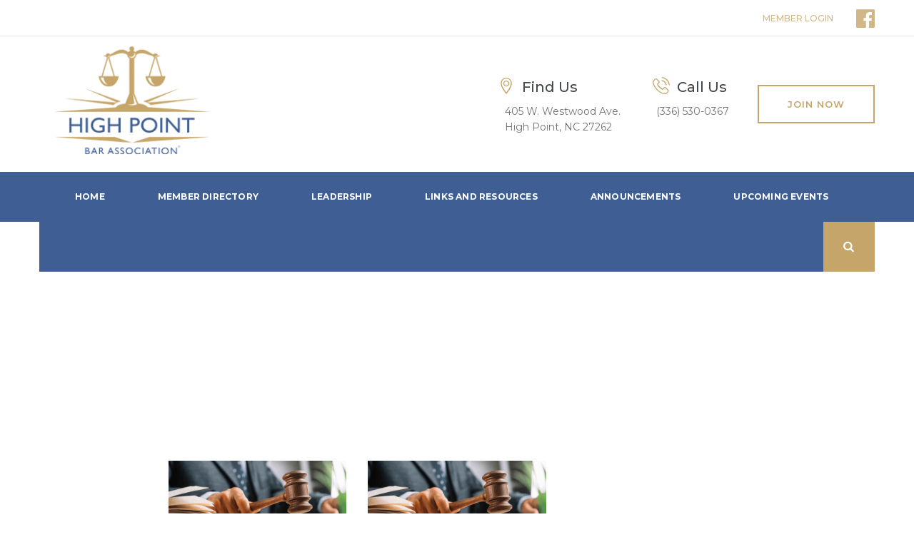

--- FILE ---
content_type: text/html; charset=UTF-8
request_url: https://www.highpointbarassociation.com/project-category/civil/
body_size: 57546
content:
<!DOCTYPE html>
<html lang="en-US" class="no-js">
<head>
	<meta charset="UTF-8">
	<meta name="SKYPE_TOOLBAR" content="SKYPE_TOOLBAR_PARSER_COMPATIBLE" />
	<link rel="profile" href="https://gmpg.org/xfn/11">
	<meta name="viewport" content="width=device-width, initial-scale=1">
		<script> 'use strict'; (function(html){html.className = html.className.replace(/\bno-js\b/,'js')})(document.documentElement);</script>
<title>Civil &#8211; High Point Bar Association</title>
<meta name='robots' content='max-image-preview:large' />
<link rel='dns-prefetch' href='//www.google.com' />
<link rel='dns-prefetch' href='//fonts.googleapis.com' />
<link rel="alternate" type="application/rss+xml" title="High Point Bar Association &raquo; Feed" href="https://www.highpointbarassociation.com/feed/" />
<link rel="alternate" type="application/rss+xml" title="High Point Bar Association &raquo; Comments Feed" href="https://www.highpointbarassociation.com/comments/feed/" />
<link rel="alternate" type="application/rss+xml" title="High Point Bar Association &raquo; Civil Project Category Feed" href="https://www.highpointbarassociation.com/project-category/civil/feed/" />
<style id='wp-img-auto-sizes-contain-inline-css'>
img:is([sizes=auto i],[sizes^="auto," i]){contain-intrinsic-size:3000px 1500px}
/*# sourceURL=wp-img-auto-sizes-contain-inline-css */
</style>
<link rel='stylesheet' id='jquery-ui-css' href='https://www.highpointbarassociation.com/wp-content/plugins/booking-calendar/css/jquery-ui.css?ver=3.2.28'  media='all' />
<link rel='stylesheet' id='wpdevart-font-awesome-css' href='https://www.highpointbarassociation.com/wp-content/plugins/booking-calendar/css/font-awesome/font-awesome.css?ver=3.2.28'  media='all' />
<link rel='stylesheet' id='wpdevart-style-css' href='https://www.highpointbarassociation.com/wp-content/plugins/booking-calendar/css/style.css?ver=3.2.28'  media='all' />
<link rel='stylesheet' id='wpdevart-effects-css' href='https://www.highpointbarassociation.com/wp-content/plugins/booking-calendar/css/effects.css?ver=3.2.28'  media='all' />
<link rel='stylesheet' id='wpdevartcalendar-style-css' href='https://www.highpointbarassociation.com/wp-content/plugins/booking-calendar/css/booking.css?ver=3.2.28'  media='all' />
<style id='wp-emoji-styles-inline-css'>

	img.wp-smiley, img.emoji {
		display: inline !important;
		border: none !important;
		box-shadow: none !important;
		height: 1em !important;
		width: 1em !important;
		margin: 0 0.07em !important;
		vertical-align: -0.1em !important;
		background: none !important;
		padding: 0 !important;
	}
/*# sourceURL=wp-emoji-styles-inline-css */
</style>
<style id='wp-block-library-inline-css'>
:root{--wp-block-synced-color:#7a00df;--wp-block-synced-color--rgb:122,0,223;--wp-bound-block-color:var(--wp-block-synced-color);--wp-editor-canvas-background:#ddd;--wp-admin-theme-color:#007cba;--wp-admin-theme-color--rgb:0,124,186;--wp-admin-theme-color-darker-10:#006ba1;--wp-admin-theme-color-darker-10--rgb:0,107,160.5;--wp-admin-theme-color-darker-20:#005a87;--wp-admin-theme-color-darker-20--rgb:0,90,135;--wp-admin-border-width-focus:2px}@media (min-resolution:192dpi){:root{--wp-admin-border-width-focus:1.5px}}.wp-element-button{cursor:pointer}:root .has-very-light-gray-background-color{background-color:#eee}:root .has-very-dark-gray-background-color{background-color:#313131}:root .has-very-light-gray-color{color:#eee}:root .has-very-dark-gray-color{color:#313131}:root .has-vivid-green-cyan-to-vivid-cyan-blue-gradient-background{background:linear-gradient(135deg,#00d084,#0693e3)}:root .has-purple-crush-gradient-background{background:linear-gradient(135deg,#34e2e4,#4721fb 50%,#ab1dfe)}:root .has-hazy-dawn-gradient-background{background:linear-gradient(135deg,#faaca8,#dad0ec)}:root .has-subdued-olive-gradient-background{background:linear-gradient(135deg,#fafae1,#67a671)}:root .has-atomic-cream-gradient-background{background:linear-gradient(135deg,#fdd79a,#004a59)}:root .has-nightshade-gradient-background{background:linear-gradient(135deg,#330968,#31cdcf)}:root .has-midnight-gradient-background{background:linear-gradient(135deg,#020381,#2874fc)}:root{--wp--preset--font-size--normal:16px;--wp--preset--font-size--huge:42px}.has-regular-font-size{font-size:1em}.has-larger-font-size{font-size:2.625em}.has-normal-font-size{font-size:var(--wp--preset--font-size--normal)}.has-huge-font-size{font-size:var(--wp--preset--font-size--huge)}.has-text-align-center{text-align:center}.has-text-align-left{text-align:left}.has-text-align-right{text-align:right}.has-fit-text{white-space:nowrap!important}#end-resizable-editor-section{display:none}.aligncenter{clear:both}.items-justified-left{justify-content:flex-start}.items-justified-center{justify-content:center}.items-justified-right{justify-content:flex-end}.items-justified-space-between{justify-content:space-between}.screen-reader-text{border:0;clip-path:inset(50%);height:1px;margin:-1px;overflow:hidden;padding:0;position:absolute;width:1px;word-wrap:normal!important}.screen-reader-text:focus{background-color:#ddd;clip-path:none;color:#444;display:block;font-size:1em;height:auto;left:5px;line-height:normal;padding:15px 23px 14px;text-decoration:none;top:5px;width:auto;z-index:100000}html :where(.has-border-color){border-style:solid}html :where([style*=border-top-color]){border-top-style:solid}html :where([style*=border-right-color]){border-right-style:solid}html :where([style*=border-bottom-color]){border-bottom-style:solid}html :where([style*=border-left-color]){border-left-style:solid}html :where([style*=border-width]){border-style:solid}html :where([style*=border-top-width]){border-top-style:solid}html :where([style*=border-right-width]){border-right-style:solid}html :where([style*=border-bottom-width]){border-bottom-style:solid}html :where([style*=border-left-width]){border-left-style:solid}html :where(img[class*=wp-image-]){height:auto;max-width:100%}:where(figure){margin:0 0 1em}html :where(.is-position-sticky){--wp-admin--admin-bar--position-offset:var(--wp-admin--admin-bar--height,0px)}@media screen and (max-width:600px){html :where(.is-position-sticky){--wp-admin--admin-bar--position-offset:0px}}

/*# sourceURL=wp-block-library-inline-css */
</style><style id='global-styles-inline-css'>
:root{--wp--preset--aspect-ratio--square: 1;--wp--preset--aspect-ratio--4-3: 4/3;--wp--preset--aspect-ratio--3-4: 3/4;--wp--preset--aspect-ratio--3-2: 3/2;--wp--preset--aspect-ratio--2-3: 2/3;--wp--preset--aspect-ratio--16-9: 16/9;--wp--preset--aspect-ratio--9-16: 9/16;--wp--preset--color--black: #000000;--wp--preset--color--cyan-bluish-gray: #abb8c3;--wp--preset--color--white: #ffffff;--wp--preset--color--pale-pink: #f78da7;--wp--preset--color--vivid-red: #cf2e2e;--wp--preset--color--luminous-vivid-orange: #ff6900;--wp--preset--color--luminous-vivid-amber: #fcb900;--wp--preset--color--light-green-cyan: #7bdcb5;--wp--preset--color--vivid-green-cyan: #00d084;--wp--preset--color--pale-cyan-blue: #8ed1fc;--wp--preset--color--vivid-cyan-blue: #0693e3;--wp--preset--color--vivid-purple: #9b51e0;--wp--preset--gradient--vivid-cyan-blue-to-vivid-purple: linear-gradient(135deg,rgb(6,147,227) 0%,rgb(155,81,224) 100%);--wp--preset--gradient--light-green-cyan-to-vivid-green-cyan: linear-gradient(135deg,rgb(122,220,180) 0%,rgb(0,208,130) 100%);--wp--preset--gradient--luminous-vivid-amber-to-luminous-vivid-orange: linear-gradient(135deg,rgb(252,185,0) 0%,rgb(255,105,0) 100%);--wp--preset--gradient--luminous-vivid-orange-to-vivid-red: linear-gradient(135deg,rgb(255,105,0) 0%,rgb(207,46,46) 100%);--wp--preset--gradient--very-light-gray-to-cyan-bluish-gray: linear-gradient(135deg,rgb(238,238,238) 0%,rgb(169,184,195) 100%);--wp--preset--gradient--cool-to-warm-spectrum: linear-gradient(135deg,rgb(74,234,220) 0%,rgb(151,120,209) 20%,rgb(207,42,186) 40%,rgb(238,44,130) 60%,rgb(251,105,98) 80%,rgb(254,248,76) 100%);--wp--preset--gradient--blush-light-purple: linear-gradient(135deg,rgb(255,206,236) 0%,rgb(152,150,240) 100%);--wp--preset--gradient--blush-bordeaux: linear-gradient(135deg,rgb(254,205,165) 0%,rgb(254,45,45) 50%,rgb(107,0,62) 100%);--wp--preset--gradient--luminous-dusk: linear-gradient(135deg,rgb(255,203,112) 0%,rgb(199,81,192) 50%,rgb(65,88,208) 100%);--wp--preset--gradient--pale-ocean: linear-gradient(135deg,rgb(255,245,203) 0%,rgb(182,227,212) 50%,rgb(51,167,181) 100%);--wp--preset--gradient--electric-grass: linear-gradient(135deg,rgb(202,248,128) 0%,rgb(113,206,126) 100%);--wp--preset--gradient--midnight: linear-gradient(135deg,rgb(2,3,129) 0%,rgb(40,116,252) 100%);--wp--preset--font-size--small: 13px;--wp--preset--font-size--medium: 20px;--wp--preset--font-size--large: 36px;--wp--preset--font-size--x-large: 42px;--wp--preset--spacing--20: 0.44rem;--wp--preset--spacing--30: 0.67rem;--wp--preset--spacing--40: 1rem;--wp--preset--spacing--50: 1.5rem;--wp--preset--spacing--60: 2.25rem;--wp--preset--spacing--70: 3.38rem;--wp--preset--spacing--80: 5.06rem;--wp--preset--shadow--natural: 6px 6px 9px rgba(0, 0, 0, 0.2);--wp--preset--shadow--deep: 12px 12px 50px rgba(0, 0, 0, 0.4);--wp--preset--shadow--sharp: 6px 6px 0px rgba(0, 0, 0, 0.2);--wp--preset--shadow--outlined: 6px 6px 0px -3px rgb(255, 255, 255), 6px 6px rgb(0, 0, 0);--wp--preset--shadow--crisp: 6px 6px 0px rgb(0, 0, 0);}:where(.is-layout-flex){gap: 0.5em;}:where(.is-layout-grid){gap: 0.5em;}body .is-layout-flex{display: flex;}.is-layout-flex{flex-wrap: wrap;align-items: center;}.is-layout-flex > :is(*, div){margin: 0;}body .is-layout-grid{display: grid;}.is-layout-grid > :is(*, div){margin: 0;}:where(.wp-block-columns.is-layout-flex){gap: 2em;}:where(.wp-block-columns.is-layout-grid){gap: 2em;}:where(.wp-block-post-template.is-layout-flex){gap: 1.25em;}:where(.wp-block-post-template.is-layout-grid){gap: 1.25em;}.has-black-color{color: var(--wp--preset--color--black) !important;}.has-cyan-bluish-gray-color{color: var(--wp--preset--color--cyan-bluish-gray) !important;}.has-white-color{color: var(--wp--preset--color--white) !important;}.has-pale-pink-color{color: var(--wp--preset--color--pale-pink) !important;}.has-vivid-red-color{color: var(--wp--preset--color--vivid-red) !important;}.has-luminous-vivid-orange-color{color: var(--wp--preset--color--luminous-vivid-orange) !important;}.has-luminous-vivid-amber-color{color: var(--wp--preset--color--luminous-vivid-amber) !important;}.has-light-green-cyan-color{color: var(--wp--preset--color--light-green-cyan) !important;}.has-vivid-green-cyan-color{color: var(--wp--preset--color--vivid-green-cyan) !important;}.has-pale-cyan-blue-color{color: var(--wp--preset--color--pale-cyan-blue) !important;}.has-vivid-cyan-blue-color{color: var(--wp--preset--color--vivid-cyan-blue) !important;}.has-vivid-purple-color{color: var(--wp--preset--color--vivid-purple) !important;}.has-black-background-color{background-color: var(--wp--preset--color--black) !important;}.has-cyan-bluish-gray-background-color{background-color: var(--wp--preset--color--cyan-bluish-gray) !important;}.has-white-background-color{background-color: var(--wp--preset--color--white) !important;}.has-pale-pink-background-color{background-color: var(--wp--preset--color--pale-pink) !important;}.has-vivid-red-background-color{background-color: var(--wp--preset--color--vivid-red) !important;}.has-luminous-vivid-orange-background-color{background-color: var(--wp--preset--color--luminous-vivid-orange) !important;}.has-luminous-vivid-amber-background-color{background-color: var(--wp--preset--color--luminous-vivid-amber) !important;}.has-light-green-cyan-background-color{background-color: var(--wp--preset--color--light-green-cyan) !important;}.has-vivid-green-cyan-background-color{background-color: var(--wp--preset--color--vivid-green-cyan) !important;}.has-pale-cyan-blue-background-color{background-color: var(--wp--preset--color--pale-cyan-blue) !important;}.has-vivid-cyan-blue-background-color{background-color: var(--wp--preset--color--vivid-cyan-blue) !important;}.has-vivid-purple-background-color{background-color: var(--wp--preset--color--vivid-purple) !important;}.has-black-border-color{border-color: var(--wp--preset--color--black) !important;}.has-cyan-bluish-gray-border-color{border-color: var(--wp--preset--color--cyan-bluish-gray) !important;}.has-white-border-color{border-color: var(--wp--preset--color--white) !important;}.has-pale-pink-border-color{border-color: var(--wp--preset--color--pale-pink) !important;}.has-vivid-red-border-color{border-color: var(--wp--preset--color--vivid-red) !important;}.has-luminous-vivid-orange-border-color{border-color: var(--wp--preset--color--luminous-vivid-orange) !important;}.has-luminous-vivid-amber-border-color{border-color: var(--wp--preset--color--luminous-vivid-amber) !important;}.has-light-green-cyan-border-color{border-color: var(--wp--preset--color--light-green-cyan) !important;}.has-vivid-green-cyan-border-color{border-color: var(--wp--preset--color--vivid-green-cyan) !important;}.has-pale-cyan-blue-border-color{border-color: var(--wp--preset--color--pale-cyan-blue) !important;}.has-vivid-cyan-blue-border-color{border-color: var(--wp--preset--color--vivid-cyan-blue) !important;}.has-vivid-purple-border-color{border-color: var(--wp--preset--color--vivid-purple) !important;}.has-vivid-cyan-blue-to-vivid-purple-gradient-background{background: var(--wp--preset--gradient--vivid-cyan-blue-to-vivid-purple) !important;}.has-light-green-cyan-to-vivid-green-cyan-gradient-background{background: var(--wp--preset--gradient--light-green-cyan-to-vivid-green-cyan) !important;}.has-luminous-vivid-amber-to-luminous-vivid-orange-gradient-background{background: var(--wp--preset--gradient--luminous-vivid-amber-to-luminous-vivid-orange) !important;}.has-luminous-vivid-orange-to-vivid-red-gradient-background{background: var(--wp--preset--gradient--luminous-vivid-orange-to-vivid-red) !important;}.has-very-light-gray-to-cyan-bluish-gray-gradient-background{background: var(--wp--preset--gradient--very-light-gray-to-cyan-bluish-gray) !important;}.has-cool-to-warm-spectrum-gradient-background{background: var(--wp--preset--gradient--cool-to-warm-spectrum) !important;}.has-blush-light-purple-gradient-background{background: var(--wp--preset--gradient--blush-light-purple) !important;}.has-blush-bordeaux-gradient-background{background: var(--wp--preset--gradient--blush-bordeaux) !important;}.has-luminous-dusk-gradient-background{background: var(--wp--preset--gradient--luminous-dusk) !important;}.has-pale-ocean-gradient-background{background: var(--wp--preset--gradient--pale-ocean) !important;}.has-electric-grass-gradient-background{background: var(--wp--preset--gradient--electric-grass) !important;}.has-midnight-gradient-background{background: var(--wp--preset--gradient--midnight) !important;}.has-small-font-size{font-size: var(--wp--preset--font-size--small) !important;}.has-medium-font-size{font-size: var(--wp--preset--font-size--medium) !important;}.has-large-font-size{font-size: var(--wp--preset--font-size--large) !important;}.has-x-large-font-size{font-size: var(--wp--preset--font-size--x-large) !important;}
/*# sourceURL=global-styles-inline-css */
</style>

<style id='classic-theme-styles-inline-css'>
/*! This file is auto-generated */
.wp-block-button__link{color:#fff;background-color:#32373c;border-radius:9999px;box-shadow:none;text-decoration:none;padding:calc(.667em + 2px) calc(1.333em + 2px);font-size:1.125em}.wp-block-file__button{background:#32373c;color:#fff;text-decoration:none}
/*# sourceURL=/wp-includes/css/classic-themes.min.css */
</style>
<link rel='stylesheet' id='contact-form-7-css' href='https://www.highpointbarassociation.com/wp-content/plugins/contact-form-7/includes/css/styles.css?ver=6.1.4'  media='all' />
<link rel='stylesheet' id='font-awesome-css' href='https://www.highpointbarassociation.com/wp-content/plugins/themestek-attorco-extras/icon-picker/icon-libraries/font-awesome/css/font-awesome.min.css?ver=6.9'  media='all' />
<link rel='stylesheet' id='themify-css' href='https://www.highpointbarassociation.com/wp-content/plugins/themestek-attorco-extras/icon-picker/icon-libraries/themify-icons/themify-icons.css?ver=6.9'  media='all' />
<link rel='stylesheet' id='sgicon-css' href='https://www.highpointbarassociation.com/wp-content/plugins/themestek-attorco-extras/icon-picker/icon-libraries/stroke-gap-icons/style.css?ver=6.9'  media='all' />
<link rel='stylesheet' id='vc_linecons-css' href='https://www.highpointbarassociation.com/wp-content/plugins/js_composer/assets/css/lib/vc-linecons/vc_linecons_icons.min.css?ver=7.6'  media='all' />
<link rel='stylesheet' id='themestek_attorco_business_icon-css' href='https://www.highpointbarassociation.com/wp-content/plugins/themestek-attorco-extras/icon-picker/icon-libraries/themestek-attorco-icons/flaticon.css?ver=6.9'  media='all' />
<link rel='stylesheet' id='megamenu-css' href='https://www.highpointbarassociation.com/wp-content/uploads/maxmegamenu/style.css?ver=225c81'  media='all' />
<link rel='stylesheet' id='dashicons-css' href='https://www.highpointbarassociation.com/wp-includes/css/dashicons.min.css?ver=6.9'  media='all' />
<link rel='stylesheet' id='themestek-cs-google-fonts-css' href='//fonts.googleapis.com/css?family=Montserrat%3A100%2C100italic%2C200%2C200italic%2C300%2C300italic%2C400%2Citalic%2C500%2C500italic%2C600%2C600italic%2C700%2C700italic%2C800%2C800italic%2C900%2C900italic%7CCrimson+Text%3A400%2Citalic%2C600%2C600italic%2C700%2C700italic%7CPrata%3A400%7CJost%3A100%2C100italic%2C300%2C300italic%2C400%2Citalic%2C400%2C400italic%2C500%2C500italic%2C600%2C600italic%2C700%2C700italic%2C900%2C900italic%7CMuli%3A%7CPlayfair+Display%3A400%2Citalic%2C700%2C700italic%2C900%2C900italic%7CNunito+Sans%3A700&#038;ver=6.9'  media='all' />
<link rel='stylesheet' id='themestek-base-icons-css' href='https://www.highpointbarassociation.com/wp-content/themes/attorco/libraries/themestek-attorco-icons/css/themestek-attorco-icons.css?ver=6.9'  media='all' />
<link rel='stylesheet' id='perfect-scrollbar-css' href='https://www.highpointbarassociation.com/wp-content/themes/attorco/libraries/perfect-scrollbar/perfect-scrollbar.min.css?ver=6.9'  media='all' />
<link rel='stylesheet' id='chrisbracco-tooltip-css' href='https://www.highpointbarassociation.com/wp-content/themes/attorco/libraries/chrisbracco-tooltip/chrisbracco-tooltip.min.css?ver=6.9'  media='all' />
<link rel='stylesheet' id='multi-columns-row-css' href='https://www.highpointbarassociation.com/wp-content/themes/attorco/css/multi-columns-row.css?ver=6.9'  media='all' />
<link rel='stylesheet' id='select2-css' href='https://www.highpointbarassociation.com/wp-content/themes/attorco/libraries/select2/select2.min.css?ver=6.9'  media='all' />
<link rel='stylesheet' id='flexslider-css' href='https://www.highpointbarassociation.com/wp-content/plugins/js_composer/assets/lib/flexslider/flexslider.min.css?ver=7.6'  media='all' />
<link rel='stylesheet' id='slick-css' href='https://www.highpointbarassociation.com/wp-content/themes/attorco/libraries/slick/slick.css?ver=6.9'  media='all' />
<link rel='stylesheet' id='slick-theme-css' href='https://www.highpointbarassociation.com/wp-content/themes/attorco/libraries/slick/slick-theme.css?ver=6.9'  media='all' />
<link rel='stylesheet' id='prettyphoto-css' href='https://www.highpointbarassociation.com/wp-content/plugins/js_composer/assets/lib/prettyphoto/css/prettyPhoto.min.css?ver=7.6'  media='all' />
<link rel='stylesheet' id='flick-css' href='https://www.highpointbarassociation.com/wp-content/plugins/mailchimp/assets/css/flick/flick.css?ver=2.0.0'  media='all' />
<link rel='stylesheet' id='mailchimp_sf_main_css-css' href='https://www.highpointbarassociation.com/wp-content/plugins/mailchimp/assets/css/frontend.css?ver=2.0.0'  media='all' />
<link rel='stylesheet' id='js_composer_front-css' href='https://www.highpointbarassociation.com/wp-content/plugins/js_composer/assets/css/js_composer.min.css?ver=7.6'  media='all' />
<link rel='stylesheet' id='bootstrap-css' href='https://www.highpointbarassociation.com/wp-content/themes/attorco/css/bootstrap.min.css?ver=6.9'  media='all' />
<link rel='stylesheet' id='bootstrap-theme-css' href='https://www.highpointbarassociation.com/wp-content/themes/attorco/css/bootstrap-theme.min.css?ver=6.9'  media='all' />
<link rel='stylesheet' id='attorco-core-style-css' href='https://www.highpointbarassociation.com/wp-content/themes/attorco/css/core.css?ver=6.9'  media='all' />
<link rel='stylesheet' id='attorco-master-style-css' href='https://www.highpointbarassociation.com/wp-content/themes/attorco/css/master-advanced.css?ver=6.9'  media='all' />
<link rel='stylesheet' id='attorco-responsive-style-css' href='https://www.highpointbarassociation.com/wp-content/themes/attorco/css/responsive-advanced.css?ver=6.9'  media='all' />
<link rel='stylesheet' id='attorco-child-style-css' href='https://www.highpointbarassociation.com/wp-content/themes/attorco-child/style.css?ver=6.9'  media='all' />
<link rel='stylesheet' id='tste-attorco-theme-style-css' href='https://www.highpointbarassociation.com/wp-admin/admin-ajax.php?action=themestek_theme_css&#038;ver=6.9'  media='all' />
<script  src="https://www.highpointbarassociation.com/wp-includes/js/jquery/jquery.min.js?ver=3.7.1" id="jquery-core-js"></script>
<script  src="https://www.highpointbarassociation.com/wp-includes/js/jquery/jquery-migrate.min.js?ver=3.4.1" id="jquery-migrate-js"></script>
<script id="wpdevart-booking-script-js-extra">
/* <![CDATA[ */
var wpdevart = {"ajaxUrl":"https://www.highpointbarassociation.com/wp-admin/admin-ajax.php","ajaxNonce":"c4cdcaac7c","required":"is required.","confirm_email":"do not match.","file_size":" The file size is too large!","file_type":" The file type not allowed!","emailValid":"Enter the valid email address.","date":"Date","hour":"Hour"};
//# sourceURL=wpdevart-booking-script-js-extra
/* ]]> */
</script>
<script  src="https://www.highpointbarassociation.com/wp-content/plugins/booking-calendar/js/booking.js?ver=3.2.28" id="wpdevart-booking-script-js"></script>
<script  src="https://www.highpointbarassociation.com/wp-content/plugins/booking-calendar/js/script.js?ver=3.2.28" id="wpdevart-script-js"></script>
<script  src="https://www.google.com/recaptcha/api.js?onload=wpdevartRecaptchaInit&amp;render=explicit&amp;ver=3.2.28" id="wpdevart-recaptcha-js"></script>
<script  src="https://www.highpointbarassociation.com/wp-content/plugins/booking-calendar/js/jquery.scrollTo-min.js?ver=3.2.28" id="scrollto-js"></script>
<script  src="https://www.highpointbarassociation.com/wp-content/plugins/themestek-attorco-extras/js/jquery-resize.min.js?ver=6.9" id="jquery-resize-js"></script>
<script></script><link rel="https://api.w.org/" href="https://www.highpointbarassociation.com/wp-json/" /><link rel="EditURI" type="application/rsd+xml" title="RSD" href="https://www.highpointbarassociation.com/xmlrpc.php?rsd" />
<meta name="generator" content="WordPress 6.9" />
<!-- Inline CSS Start --><style>.vc_custom_1561810884919 > .themestek-row-wrapper-bg-layer{padding-bottom: 20px !important;}.vc_custom_1561810884919 > .themestek-row-wrapper-bg-layer{background-image: none !important;margin: 0 !important;padding: 0 !important;}.vc_custom_1561810900409 > .themestek-row-wrapper-bg-layer{margin-bottom: 30px !important;}.vc_custom_1561810900409 > .themestek-row-wrapper-bg-layer{background-image: none !important;margin: 0 !important;padding: 0 !important;}</style><!-- Inline CSS End --><meta name="generator" content="Powered by WPBakery Page Builder - drag and drop page builder for WordPress."/>
<meta name="generator" content="Powered by Slider Revolution 6.7.7 - responsive, Mobile-Friendly Slider Plugin for WordPress with comfortable drag and drop interface." />
<link rel="icon" href="https://www.highpointbarassociation.com/wp-content/uploads/cropped-favicon-32x32.png" sizes="32x32" />
<link rel="icon" href="https://www.highpointbarassociation.com/wp-content/uploads/cropped-favicon-192x192.png" sizes="192x192" />
<link rel="apple-touch-icon" href="https://www.highpointbarassociation.com/wp-content/uploads/cropped-favicon-180x180.png" />
<meta name="msapplication-TileImage" content="https://www.highpointbarassociation.com/wp-content/uploads/cropped-favicon-270x270.png" />
<script>function setREVStartSize(e){
			//window.requestAnimationFrame(function() {
				window.RSIW = window.RSIW===undefined ? window.innerWidth : window.RSIW;
				window.RSIH = window.RSIH===undefined ? window.innerHeight : window.RSIH;
				try {
					var pw = document.getElementById(e.c).parentNode.offsetWidth,
						newh;
					pw = pw===0 || isNaN(pw) || (e.l=="fullwidth" || e.layout=="fullwidth") ? window.RSIW : pw;
					e.tabw = e.tabw===undefined ? 0 : parseInt(e.tabw);
					e.thumbw = e.thumbw===undefined ? 0 : parseInt(e.thumbw);
					e.tabh = e.tabh===undefined ? 0 : parseInt(e.tabh);
					e.thumbh = e.thumbh===undefined ? 0 : parseInt(e.thumbh);
					e.tabhide = e.tabhide===undefined ? 0 : parseInt(e.tabhide);
					e.thumbhide = e.thumbhide===undefined ? 0 : parseInt(e.thumbhide);
					e.mh = e.mh===undefined || e.mh=="" || e.mh==="auto" ? 0 : parseInt(e.mh,0);
					if(e.layout==="fullscreen" || e.l==="fullscreen")
						newh = Math.max(e.mh,window.RSIH);
					else{
						e.gw = Array.isArray(e.gw) ? e.gw : [e.gw];
						for (var i in e.rl) if (e.gw[i]===undefined || e.gw[i]===0) e.gw[i] = e.gw[i-1];
						e.gh = e.el===undefined || e.el==="" || (Array.isArray(e.el) && e.el.length==0)? e.gh : e.el;
						e.gh = Array.isArray(e.gh) ? e.gh : [e.gh];
						for (var i in e.rl) if (e.gh[i]===undefined || e.gh[i]===0) e.gh[i] = e.gh[i-1];
											
						var nl = new Array(e.rl.length),
							ix = 0,
							sl;
						e.tabw = e.tabhide>=pw ? 0 : e.tabw;
						e.thumbw = e.thumbhide>=pw ? 0 : e.thumbw;
						e.tabh = e.tabhide>=pw ? 0 : e.tabh;
						e.thumbh = e.thumbhide>=pw ? 0 : e.thumbh;
						for (var i in e.rl) nl[i] = e.rl[i]<window.RSIW ? 0 : e.rl[i];
						sl = nl[0];
						for (var i in nl) if (sl>nl[i] && nl[i]>0) { sl = nl[i]; ix=i;}
						var m = pw>(e.gw[ix]+e.tabw+e.thumbw) ? 1 : (pw-(e.tabw+e.thumbw)) / (e.gw[ix]);
						newh =  (e.gh[ix] * m) + (e.tabh + e.thumbh);
					}
					var el = document.getElementById(e.c);
					if (el!==null && el) el.style.height = newh+"px";
					el = document.getElementById(e.c+"_wrapper");
					if (el!==null && el) {
						el.style.height = newh+"px";
						el.style.display = "block";
					}
				} catch(e){
					console.log("Failure at Presize of Slider:" + e)
				}
			//});
		  };</script>
<noscript><style> .wpb_animate_when_almost_visible { opacity: 1; }</style></noscript><style>/** Mega Menu CSS: fs **/</style>
<link rel='stylesheet' id='themestek-footer-gfonts-css' href='//fonts.googleapis.com/css?family=Arimo%3A700%7CAbril+Fatface&#038;ver=1.0.0'  media='all' />
<link rel='stylesheet' id='rs-plugin-settings-css' href='//www.highpointbarassociation.com/wp-content/plugins/revslider/sr6/assets/css/rs6.css?ver=6.7.7'  media='all' />
<style id='rs-plugin-settings-inline-css'>
#rs-demo-id {}
/*# sourceURL=rs-plugin-settings-inline-css */
</style>
</head>
<body class="archive tax-themestek-portfolio-category term-civil term-14 wp-theme-attorco wp-child-theme-attorco-child themestek-headerstyle-infostack ts-mmmenu-override-yes themestek-wide themestek-sidebar-true themestek-sidebar-right themestek-empty-sidebar themestek-maxmegamenu-active wpb-js-composer js-comp-ver-7.6 vc_responsive">
<div class="themestek-pre-loader-container"><img src="https://www.highpointbarassociation.com/wp-content/themes/attorco/images/loader4.svg" alt="Loading..." /></div><div id="themestek-home"></div>
<div class="main-holder">
	<div id="page" class="hfeed site">
		<header id="masthead" class=" themestek-header-style-infostack themestek-main-menu-total-6">
	<div class="themestek-header-block  themestek-mmenu-active-color-skin themestek-dmenu-active-color-skin">
		<div class="themestek-search-overlay">
		<div class="themestek-icon-close"></div>
	<div class="themestek-search-outer">
		<div class="themestek-form-title">Hi, How Can We Help You?</div>		<div class="themestek-search-logo"><img src="https://www.highpointbarassociation.com/wp-content/uploads/2020/10/HPBA-Logo-header.png" alt="High Point Bar Association" /></div>		<form method="get" class="themestek-site-searchform" action="https://www.highpointbarassociation.com">
			<input type="search" class="field searchform-s" name="s" placeholder="Type Word Then Press Enter" />
			<button type="submit" title="Search"><span class="themestek-attorco-icon-search"></span></button>
		</form>
	</div>
</div>
		<div class="themestek-pre-header-wrapper themestek-bgcolor-white themestek-textcolor-skincolor">
	<div class="themestek-pre-header-inner">
		<div class="container">
			<div class="themestek-table themestek-pre-header-content"><div class="themestek-table-cell themestek-align-right"><a href="/member-login/" class="member-login-small">MEMBER LOGIN</a>        <a href="https://www.facebook.com/HPB24H/" target="_blank"><span class="themestek-vc_icon_element-icon fa fa-facebook-official"></span></a>




</div></div>  
		</div>
	</div>
</div>
		<div id="site-header" class="site-header themestek-bgcolor-white themestek-sticky-bgcolor-white themestek-above-content-yes">
	<div class="site-header-main themestek-table">
		<div class="themestek-header-top-wrapper container">

			<div class="themestek-header-top-wrapper-inner">

				<div class="site-branding">
					<div class="headerlogo themestek-logotype-image themestek-stickylogo-yes"><span class="site-title"><span class="logo-link-text">High Point Bar Association - The High Point Bar Association is located in the 24-H Judicial District and serves the public and NC Bar members of High Point, North Carolina</span><a class="home-link" href="https://www.highpointbarassociation.com/" title="High Point Bar Association" rel="home"><span class="themestek-sc-logo themestek-sc-logo-type-image"><img class="themestek-logo-img standardlogo" alt="High Point Bar Association" src=" https://www.highpointbarassociation.com/wp-content/uploads/2020/10/HPBA-Logo-header.png"><img class="themestek-logo-img stickylogo" alt="High Point Bar Association" src="https://www.highpointbarassociation.com/wp-content/uploads/2020/10/HPBA-Logo-header.png"></span></a></span><h2 class="site-description">The High Point Bar Association is located in the 24-H Judicial District and serves the public and NC Bar members of High Point, North Carolina</h2></div>				</div><!-- .site-branding -->
				<div class="themestek-infostack-right-content">
					<div class="info-widget">
						<div class="info-widget-inner">
							<div class="media-top"><i class=" themestek-attorco-icon-location-pin"></i><h3>Find Us</h3></div><div class="media-bottom">405 W. Westwood Ave.<br />High Point, NC 27262</div>						</div>
					</div>
					<div class="info-widget">
						<div class="info-widget-inner">
							<div class="media-top"><i class="themestek-attorco-icon-phone-call"></i><h3>Call Us</h3></div><div class="media-bottom">(336) 530-0367<br /> </div>						</div>
					</div>
					<div class="themestek-header-text-area themestek-header-button-w">
		<div class="themestek-vc_btn3-container themestek-vc_btn3-inline"><a class="themestek-vc_general themestek-vc_btn3 themestek-vc_btn3-size-md themestek-vc_btn3-shape-square themestek-vc_btn3-style-outline themestek-vc_btn3-weight-yes themestek-vc_btn3-color-skincolor" href="https://www.highpointbarassociation.com/member-registration/" title="">JOIN NOW</a></div></div>					
				</div>

			</div>

		</div><!-- .themestek-header-top-wrapper -->
		<div id="themestek-stickable-header-w" class="themestek-stickable-header-w themestek-stickable-header  themestek-header-menu-bg-color-custom themestek-bgcolor-custom themestek-sticky-bgcolor-custom" style="height:70px">
			<div id="site-header-menu" class="site-header-menu container">
				<div class="site-header-menu-inner">
					<div class="site-header-menu-middle  themestek-header-menu-bg-color-custom themestek-bgcolor-custom themestek-sticky-bgcolor-custom">
						<div class="container ">
								<nav id="site-navigation" class="main-navigation" aria-label="Primary Menu" data-sticky-height="70">
									<button id="menu-toggle" class="menu-toggle" name="Toggle menu">
	<span class="themestek-hide">Toggle menu</span><i class="themestek-attorco-icon-bars"></i>
</button>
<div class="nav-menu"><ul id="menu-main-menu" class="nav-menu"><li id="menu-item-11449" class="menu-item menu-item-type-custom menu-item-object-custom menu-item-home menu-item-11449"><a href="https://www.highpointbarassociation.com/">Home</a></li>
<li id="menu-item-11715" class="menu-item menu-item-type-post_type menu-item-object-page menu-item-11715"><a href="https://www.highpointbarassociation.com/member-directory/">Member Directory</a></li>
<li id="menu-item-11801" class="menu-item menu-item-type-post_type menu-item-object-page menu-item-11801"><a href="https://www.highpointbarassociation.com/leadership/">Leadership</a></li>
<li id="menu-item-11714" class="menu-item menu-item-type-post_type menu-item-object-page menu-item-11714"><a href="https://www.highpointbarassociation.com/links-and-resources/">Links and Resources</a></li>
<li id="menu-item-11668" class="menu-item menu-item-type-post_type menu-item-object-page current_page_parent menu-item-11668"><a href="https://www.highpointbarassociation.com/announcements/">Announcements</a></li>
<li id="menu-item-11716" class="menu-item menu-item-type-post_type menu-item-object-page menu-item-11716"><a href="https://www.highpointbarassociation.com/events/">Upcoming Events</a></li>
</ul></div>								</nav><!-- .main-navigation -->
							<div class="themestek-header-right">
								<div class="themestek-header-icons "><span class="themestek-header-icon themestek-header-search-link"><a title="Search" href="#"><i class="themestek-attorco-icon-search-2"></i></a></span></div>								
							</div>
						</div>
					</div>
				</div>
							</div><!-- .site-header-menu -->
		</div>
	</div><!-- .site-header-main -->
</div>
					<div class="themestek-titlebar-wrapper themestek-bg themestek-bgcolor-transparent themestek-titlebar-align-allleft themestek-textcolor-white themestek-bgimage-yes">
			<div class="themestek-titlebar-wrapper-bg-layer themestek-bg-layer"></div>
			<div class="themestek-titlebar entry-header">
				<div class="themestek-titlebar-inner-wrapper">
					<div class="themestek-titlebar-main">
						<div class="container">
							<div class="themestek-titlebar-main-inner">
								<div class="entry-title-wrapper"><div class="container"><h1 class="entry-title"> <span class="themestek-titlebar-heading themestek-tbar-taxonomy-title">Civil</span></h1></div></div>							</div>
						</div>
					</div><!-- .themestek-titlebar-main -->
				</div><!-- .themestek-titlebar-inner-wrapper -->
			</div><!-- .themestek-titlebar -->
		</div><!-- .themestek-titlebar-wrapper -->
				</div>
</header><!-- .site-header -->
		<div id="content-wrapper" class="site-content-wrapper">
						<div id="content" class="site-content container">
				<div id="content-inner" class="site-content-inner row multi-columns-row">
				<section id="primary" class="content-area col-md-9 col-lg-9 col-xs-12">
		<main id="main" class="site-main">
												
			<div class="row multi-columns-row themestek-boxes-row-wrapper">
							<div class="themestek-box-col-wrapper col-lg-4 col-sm-6 col-md-4 col-xs-12 ts-term-14">					<article class="themestek-box themestek-box-portfolio themestek-portfoliobox-style-1">
	<div class="themestek-post-item">
		
		<span class="themestek-item-thumbnail">
			<span class="themestek-item-thumbnail-inner">
				<img width="1200" height="1000" src="https://www.highpointbarassociation.com/wp-content/uploads/2018/12/img-02.jpg" class="attachment-themestek-img-700x800 size-themestek-img-700x800 wp-post-image" alt="" decoding="async" fetchpriority="high" srcset="https://www.highpointbarassociation.com/wp-content/uploads/2018/12/img-02.jpg 1200w, https://www.highpointbarassociation.com/wp-content/uploads/2018/12/img-02-300x250.jpg 300w, https://www.highpointbarassociation.com/wp-content/uploads/2018/12/img-02-1024x853.jpg 1024w, https://www.highpointbarassociation.com/wp-content/uploads/2018/12/img-02-768x640.jpg 768w" sizes="(max-width: 1200px) 100vw, 1200px" data-id="11539" />
			</span>
		</span>		<div class="themestek-box-content">
            <div class="themestek-box-content-inner">			  
				<div class="themestek-pf-box-title">
					<div class="themestek-box-category"><a href="https://www.highpointbarassociation.com/project-category/civil/" rel="tag">Civil</a></div>
					<h3><a href="https://www.highpointbarassociation.com/project/merger-acquisition/">Merger &#038; Acquisition</a></h3>
				</div>
			</div>		
		</div>
	</div>
</article>
				</div>								<div class="themestek-box-col-wrapper col-lg-4 col-sm-6 col-md-4 col-xs-12 ts-term-14">					<article class="themestek-box themestek-box-portfolio themestek-portfoliobox-style-1">
	<div class="themestek-post-item">
		
		<span class="themestek-item-thumbnail">
			<span class="themestek-item-thumbnail-inner">
				<img width="1200" height="1000" src="https://www.highpointbarassociation.com/wp-content/uploads/2018/12/img-02.jpg" class="attachment-themestek-img-700x800 size-themestek-img-700x800 wp-post-image" alt="" decoding="async" srcset="https://www.highpointbarassociation.com/wp-content/uploads/2018/12/img-02.jpg 1200w, https://www.highpointbarassociation.com/wp-content/uploads/2018/12/img-02-300x250.jpg 300w, https://www.highpointbarassociation.com/wp-content/uploads/2018/12/img-02-1024x853.jpg 1024w, https://www.highpointbarassociation.com/wp-content/uploads/2018/12/img-02-768x640.jpg 768w" sizes="(max-width: 1200px) 100vw, 1200px" data-id="11539" />
			</span>
		</span>		<div class="themestek-box-content">
            <div class="themestek-box-content-inner">			  
				<div class="themestek-pf-box-title">
					<div class="themestek-box-category"><a href="https://www.highpointbarassociation.com/project-category/civil/" rel="tag">Civil</a></div>
					<h3><a href="https://www.highpointbarassociation.com/project/accident-case/">Accident Case</a></h3>
				</div>
			</div>		
		</div>
	</div>
</article>
				</div>							</div><!-- .themestek-boxes-row-wrapper -->
			<div class="clearfix"></div>					</main><!-- .site-main -->
	</section><!-- .content-area -->
				</div><!-- .site-content-inner -->
			</div><!-- .site-content -->
		</div><!-- .site-content-wrapper -->
		<footer id="colophon" class="site-footer ">
			<div class="footer_inner_wrapper footer themestek-bg themestek-bgcolor-custom themestek-bgimage-no">
				<div class="site-footer-bg-layer themestek-bg-layer"></div>
				<div class="site-footer-w">
					<div class="footer-rows">
						<div class="footer-rows-inner">
														<div id="first-footer" class="sidebar-container first-footer  themestek-bg themestek-bgcolor-transparent themestek-textcolor-white themestek-bgimage-no themestek-first-footer-col-12" role="complementary">
	<div class="first-footer-bg-layer themestek-bg-layer"></div>
	<div class="container">
		<div class="first-footer-inner">
			<div class="row multi-columns-row">
											<div class="widget-area col-xs-12 col-sm-12 col-md-12 col-lg-12 first-widget-area">
							<aside id="text-11" class="widget widget_text"><h3 class="widget-title">Address</h3>			<div class="textwidget"><div align="center">
<div class="ts-footer-contact-info">
<div class="ts-footer-contact-info-inner"><i class="themestek-attorco-icon-location-pin"></i>405 W. Westwood Ave., High Point, NC 27262</div>
<div class="ts-footer-contact-info-inner"><i class="themestek-attorco-icon-phone"></i>(336) 882-0700</div>
<div class="ts-footer-contact-info-inner"><i class=" themestek-attorco-icon-mail"></i> info@highpointbarassociation.com</div>
</div>
</div>
</div>
		</aside>							</div><!-- .widget-area -->
										</div><!-- .row.multi-columns-row -->
		</div><!-- .first-footer-inner -->
	</div><!--  -->
</div><!-- #secondary -->
							<div id="second-footer" class="sidebar-container second-footer themestek-bg themestek-bgcolor-transparent themestek-textcolor-white themestek-bgimage-no themestek-second-footer-col-4_4_4" role="complementary">
	<div class="second-footer-bg-layer themestek-bg-layer"></div>
	<div class="container">
		<div class="second-footer-inner">
			<div class="row multi-columns-row">
											<div class="widget-area col-xs-12 col-sm-4 col-md-4 col-lg-4 second-widget-area">
								<aside id="text-8" class="widget widget_text">			<div class="textwidget"><div class="footerlogo"><img decoding="async" src="https://www.highpointbarassociation.com/wp-content/uploads/2020/10/HPBA-Logo_gold.png" alt="High Point Bar Association" height="160" /></div>
<p class="themestek-footer-text">The <strong>High Point Bar Association</strong> is located in the 24-H Judicial District and serves the public and NC Bar members of High Point, North Carolina.</p>
<p class="themestek-footer-text">&nbsp;</p>
<p class="themestek-footer-text">We strive to improve society by developing professional excellence, upholding the highest ethical standards, and achieving equal justice for all.</p>
<p>&nbsp;<br />
<a href="https://www.facebook.com/HPB24H/" target="_blank"><span class="themestek-vc_icon_element-icon fa fa-facebook-official"></span></a></p>
</div>
		</aside>							</div><!-- .widget-area -->
													<div class="widget-area col-xs-12 col-sm-4 col-md-4 col-lg-4 second-widget-area">
								<aside id="sf_widget_event-2" class="widget widget_sf_widget_event"><h3 class="widget-title">Upcoming Member Events</h3><ul class="sf_widget_event_list" style="display:block;position:relative"><li class="event-item"><a class="event-link" href="https://www.highpointbarassociation.com/events/#!event/2026/2/1/daily-civil-district-court-links-for-february">Daily Civil District Court Links for February</a><div class="event-when"><span class="event-start">Sun Feb 1 2026</span><span class="event-sep"> - </span><span class="event-end">Sat Feb 28 2026</span></div></li><li class="event-item"><a class="event-link" href="https://www.highpointbarassociation.com/events/#!event/2026/2/4/hpb-meeting">HPB Meeting</a><div class="event-when"><span class="event-start">Wed Feb 4 2026, 12:30pm EST</span></div></li><li class="event-item"><a class="event-link" href="https://www.highpointbarassociation.com/events/#!event/2026/3/4/hpb-meeting">HPB Meeting</a><div class="event-when"><span class="event-start">Wed Mar 4 2026, 12:30pm EST</span></div></li><li class="event-item"><a class="event-link" href="https://www.highpointbarassociation.com/events/#!event/2026/4/1/hpb-meeting">HPB Meeting</a><div class="event-when"><span class="event-start">Wed Apr 1 2026, 12:30pm EDT</span></div></li><li class="event-item"><a class="event-link" href="https://www.highpointbarassociation.com/events/#!event/2026/5/6/hpb-meeting">HPB Meeting</a><div class="event-when"><span class="event-start">Wed May 6 2026, 12:30pm EDT</span></div></li></ul></aside>							</div><!-- .widget-area -->
													<div class="widget-area col-xs-12 col-sm-4 col-md-4 col-lg-4 second-widget-area">
								<aside id="text-10" class="widget widget_text"><h3 class="widget-title">Contact Us</h3>			<div class="textwidget">
<div class="wpcf7 no-js" id="wpcf7-f7-o2" lang="en-US" dir="ltr" data-wpcf7-id="7">
<div class="screen-reader-response"><p role="status" aria-live="polite" aria-atomic="true"></p> <ul></ul></div>
<form action="/project-category/civil/#wpcf7-f7-o2" method="post" class="wpcf7-form init" aria-label="Contact form" novalidate="novalidate" data-status="init">
<fieldset class="hidden-fields-container"><input type="hidden" name="_wpcf7" value="7" /><input type="hidden" name="_wpcf7_version" value="6.1.4" /><input type="hidden" name="_wpcf7_locale" value="en_US" /><input type="hidden" name="_wpcf7_unit_tag" value="wpcf7-f7-o2" /><input type="hidden" name="_wpcf7_container_post" value="0" /><input type="hidden" name="_wpcf7_posted_data_hash" value="" /><input type="hidden" name="_wpcf7_recaptcha_response" value="" />
</fieldset>
<p>Your Name:*
</p>
<p><span class="wpcf7-form-control-wrap" data-name="your-name"><input size="40" maxlength="400" class="wpcf7-form-control wpcf7-text wpcf7-validates-as-required" aria-required="true" aria-invalid="false" value="" type="text" name="your-name" /></span>
</p>
<p>Your Email:*
</p>
<p><span class="wpcf7-form-control-wrap" data-name="your-email"><input size="40" maxlength="400" class="wpcf7-form-control wpcf7-email wpcf7-validates-as-required wpcf7-text wpcf7-validates-as-email" aria-required="true" aria-invalid="false" value="" type="email" name="your-email" /></span>
</p>
<p>Your Message:*
</p>
<p><span class="wpcf7-form-control-wrap" data-name="your-message"><textarea cols="40" rows="6" maxlength="2000" class="wpcf7-form-control wpcf7-textarea" aria-invalid="false" name="your-message"></textarea></span>
</p>
<p><input class="wpcf7-form-control wpcf7-submit has-spinner" type="submit" value="Send" />
</p><p style="display: none !important;" class="akismet-fields-container" data-prefix="_wpcf7_ak_"><label>&#916;<textarea name="_wpcf7_ak_hp_textarea" cols="45" rows="8" maxlength="100"></textarea></label><input type="hidden" id="ak_js_2" name="_wpcf7_ak_js" value="121"/><script>document.getElementById( "ak_js_2" ).setAttribute( "value", ( new Date() ).getTime() );</script></p><div class="wpcf7-response-output" aria-hidden="true"></div>
</form>
</div>

</div>
		</aside>							</div><!-- .widget-area -->
									</div><!-- .row.multi-columns-row -->
		</div><!-- .second-footer-inner -->
	</div><!--  -->
</div><!-- #secondary -->
						</div><!-- .footer-inner -->
					</div><!-- .footer -->
					<div id="bottom-footer-text" class="bottom-footer-text themestek-bottom-footer-text site-info  themestek-bg themestek-bgcolor-transparent themestek-textcolor-white themestek-bgimage-no">
	<div class="bottom-footer-bg-layer themestek-bg-layer"></div>
	<div class="container">
		<div class="bottom-footer-inner">
			<div class="row multi-columns-row">
												<div class="col-xs-12 col-sm-12 themestek-footer2-left ">
									Copyright © 2026, <strong>High Point Bar Association</strong>. All rights reserved.
Design by <a href="https://www.growfishdesign.com" target="_blank" rel="noopener">Grow Fish</a>. Hosting by <a href="https://www.poweredbyfish.com" target="_blank" rel="noopener">Powered By Fish</a>.				</div><!-- footer left -->
							</div><!-- .row.multi-columns-row --> 
		</div><!-- .bottom-footer-inner --> 
	</div><!--  --> 
</div><!-- .footer-text -->
				</div><!-- .footer-inner-wrapper -->
			</div><!-- .site-footer-inner -->
		</footer><!-- .site-footer -->
	</div><!-- #page .site -->
</div><!-- .main-holder -->
	<!-- To Top -->
	<a id="totop" title="Back to Top" href="#top"><i class="themestek-attorco-icon-angle-up"></i></a>

		<script>
			window.RS_MODULES = window.RS_MODULES || {};
			window.RS_MODULES.modules = window.RS_MODULES.modules || {};
			window.RS_MODULES.waiting = window.RS_MODULES.waiting || [];
			window.RS_MODULES.defered = true;
			window.RS_MODULES.moduleWaiting = window.RS_MODULES.moduleWaiting || {};
			window.RS_MODULES.type = 'compiled';
		</script>
		<script type="speculationrules">
{"prefetch":[{"source":"document","where":{"and":[{"href_matches":"/*"},{"not":{"href_matches":["/wp-*.php","/wp-admin/*","/wp-content/uploads/*","/wp-content/*","/wp-content/plugins/*","/wp-content/themes/attorco-child/*","/wp-content/themes/attorco/*","/*\\?(.+)"]}},{"not":{"selector_matches":"a[rel~=\"nofollow\"]"}},{"not":{"selector_matches":".no-prefetch, .no-prefetch a"}}]},"eagerness":"conservative"}]}
</script>
<script type="text/html" id="wpb-modifications"> window.wpbCustomElement = 1; </script><script  src="https://www.highpointbarassociation.com/wp-includes/js/jquery/ui/core.min.js?ver=1.13.3" id="jquery-ui-core-js"></script>
<script  src="https://www.highpointbarassociation.com/wp-includes/js/jquery/ui/datepicker.min.js?ver=1.13.3" id="jquery-ui-datepicker-js"></script>
<script  id="jquery-ui-datepicker-js-after">
/* <![CDATA[ */
jQuery(function(jQuery){jQuery.datepicker.setDefaults({"closeText":"Close","currentText":"Today","monthNames":["January","February","March","April","May","June","July","August","September","October","November","December"],"monthNamesShort":["Jan","Feb","Mar","Apr","May","Jun","Jul","Aug","Sep","Oct","Nov","Dec"],"nextText":"Next","prevText":"Previous","dayNames":["Sunday","Monday","Tuesday","Wednesday","Thursday","Friday","Saturday"],"dayNamesShort":["Sun","Mon","Tue","Wed","Thu","Fri","Sat"],"dayNamesMin":["S","M","T","W","T","F","S"],"dateFormat":"MM d, yy","firstDay":1,"isRTL":false});});
//# sourceURL=jquery-ui-datepicker-js-after
/* ]]> */
</script>
<script  src="https://www.highpointbarassociation.com/wp-includes/js/dist/hooks.min.js?ver=dd5603f07f9220ed27f1" id="wp-hooks-js"></script>
<script  src="https://www.highpointbarassociation.com/wp-includes/js/dist/i18n.min.js?ver=c26c3dc7bed366793375" id="wp-i18n-js"></script>
<script  id="wp-i18n-js-after">
/* <![CDATA[ */
wp.i18n.setLocaleData( { 'text direction\u0004ltr': [ 'ltr' ] } );
//# sourceURL=wp-i18n-js-after
/* ]]> */
</script>
<script  src="https://www.highpointbarassociation.com/wp-content/plugins/contact-form-7/includes/swv/js/index.js?ver=6.1.4" id="swv-js"></script>
<script  id="contact-form-7-js-before">
/* <![CDATA[ */
var wpcf7 = {
    "api": {
        "root": "https:\/\/www.highpointbarassociation.com\/wp-json\/",
        "namespace": "contact-form-7\/v1"
    }
};
//# sourceURL=contact-form-7-js-before
/* ]]> */
</script>
<script  src="https://www.highpointbarassociation.com/wp-content/plugins/contact-form-7/includes/js/index.js?ver=6.1.4" id="contact-form-7-js"></script>
<script  src="//www.highpointbarassociation.com/wp-content/plugins/revslider/sr6/assets/js/rbtools.min.js?ver=6.7.5" defer async id="tp-tools-js"></script>
<script  src="//www.highpointbarassociation.com/wp-content/plugins/revslider/sr6/assets/js/rs6.min.js?ver=6.7.7" defer async id="revmin-js"></script>
<script  src="https://www.highpointbarassociation.com/wp-content/themes/attorco/libraries/perfect-scrollbar/perfect-scrollbar.jquery.min.js?ver=6.9" id="perfect-scrollbar-js"></script>
<script  src="https://www.highpointbarassociation.com/wp-content/themes/attorco/libraries/select2/select2.min.js?ver=6.9" id="select2-js"></script>
<script  src="https://www.highpointbarassociation.com/wp-content/plugins/js_composer/assets/lib/bower/isotope/dist/isotope.pkgd.min.js?ver=7.6" id="isotope-js"></script>
<script  src="https://www.highpointbarassociation.com/wp-content/themes/attorco/libraries/jquery-mousewheel/jquery.mousewheel.min.js?ver=6.9" id="jquery-mousewheel-js"></script>
<script  src="https://www.highpointbarassociation.com/wp-content/plugins/js_composer/assets/lib/flexslider/jquery.flexslider.min.js?ver=7.6" id="flexslider-js"></script>
<script  src="https://www.highpointbarassociation.com/wp-content/themes/attorco/libraries/sticky-kit/jquery.sticky-kit.min.js?ver=6.9" id="sticky-kit-js"></script>
<script  src="https://www.highpointbarassociation.com/wp-content/themes/attorco/libraries/slick/slick.min.js?ver=6.9" id="slick-js"></script>
<script  src="https://www.highpointbarassociation.com/wp-content/plugins/js_composer/assets/lib/prettyphoto/js/jquery.prettyPhoto.min.js?ver=7.6" id="prettyphoto-js"></script>
<script  src="https://www.highpointbarassociation.com/wp-includes/js/jquery/jquery.form.min.js?ver=4.3.0" id="jquery-form-js"></script>
<script id="mailchimp_sf_main_js-js-extra">
/* <![CDATA[ */
var mailchimpSF = {"ajax_url":"https://www.highpointbarassociation.com/","phone_validation_error":"Please enter a valid phone number."};
//# sourceURL=mailchimp_sf_main_js-js-extra
/* ]]> */
</script>
<script  src="https://www.highpointbarassociation.com/wp-content/plugins/mailchimp/assets/js/mailchimp.js?ver=2.0.0" id="mailchimp_sf_main_js-js"></script>
<script  src="https://www.highpointbarassociation.com/wp-content/plugins/js_composer/assets/js/dist/js_composer_front.min.js?ver=7.6" id="wpb_composer_front_js-js"></script>
<script id="attorco-script-js-extra">
/* <![CDATA[ */
var ts_attorco_js_vars = {"themestek_breakpoint":"1200","ajaxurl":"https://www.highpointbarassociation.com/wp-admin/admin-ajax.php"};
//# sourceURL=attorco-script-js-extra
/* ]]> */
</script>
<script  src="https://www.highpointbarassociation.com/wp-content/themes/attorco/js/scripts.js?ver=1.0" id="attorco-script-js"></script>
<script  src="https://www.google.com/recaptcha/api.js?render=6LfStHAaAAAAAIj3L0z4i4iqzq4uGuXtpVDr-57T&amp;ver=3.0" id="google-recaptcha-js"></script>
<script  src="https://www.highpointbarassociation.com/wp-includes/js/dist/vendor/wp-polyfill.min.js?ver=3.15.0" id="wp-polyfill-js"></script>
<script  id="wpcf7-recaptcha-js-before">
/* <![CDATA[ */
var wpcf7_recaptcha = {
    "sitekey": "6LfStHAaAAAAAIj3L0z4i4iqzq4uGuXtpVDr-57T",
    "actions": {
        "homepage": "homepage",
        "contactform": "contactform"
    }
};
//# sourceURL=wpcf7-recaptcha-js-before
/* ]]> */
</script>
<script  src="https://www.highpointbarassociation.com/wp-content/plugins/contact-form-7/modules/recaptcha/index.js?ver=6.1.4" id="wpcf7-recaptcha-js"></script>
<script  src="https://www.highpointbarassociation.com/wp-includes/js/hoverIntent.min.js?ver=1.10.2" id="hoverIntent-js"></script>
<script  src="https://www.highpointbarassociation.com/wp-content/plugins/megamenu/js/maxmegamenu.js?ver=3.7" id="megamenu-js"></script>
<script defer  src="https://www.highpointbarassociation.com/wp-content/plugins/akismet/_inc/akismet-frontend.js?ver=1762996785" id="akismet-frontend-js"></script>
<script id="wp-emoji-settings" type="application/json">
{"baseUrl":"https://s.w.org/images/core/emoji/17.0.2/72x72/","ext":".png","svgUrl":"https://s.w.org/images/core/emoji/17.0.2/svg/","svgExt":".svg","source":{"concatemoji":"https://www.highpointbarassociation.com/wp-includes/js/wp-emoji-release.min.js?ver=6.9"}}
</script>
<script type="module">
/* <![CDATA[ */
/*! This file is auto-generated */
const a=JSON.parse(document.getElementById("wp-emoji-settings").textContent),o=(window._wpemojiSettings=a,"wpEmojiSettingsSupports"),s=["flag","emoji"];function i(e){try{var t={supportTests:e,timestamp:(new Date).valueOf()};sessionStorage.setItem(o,JSON.stringify(t))}catch(e){}}function c(e,t,n){e.clearRect(0,0,e.canvas.width,e.canvas.height),e.fillText(t,0,0);t=new Uint32Array(e.getImageData(0,0,e.canvas.width,e.canvas.height).data);e.clearRect(0,0,e.canvas.width,e.canvas.height),e.fillText(n,0,0);const a=new Uint32Array(e.getImageData(0,0,e.canvas.width,e.canvas.height).data);return t.every((e,t)=>e===a[t])}function p(e,t){e.clearRect(0,0,e.canvas.width,e.canvas.height),e.fillText(t,0,0);var n=e.getImageData(16,16,1,1);for(let e=0;e<n.data.length;e++)if(0!==n.data[e])return!1;return!0}function u(e,t,n,a){switch(t){case"flag":return n(e,"\ud83c\udff3\ufe0f\u200d\u26a7\ufe0f","\ud83c\udff3\ufe0f\u200b\u26a7\ufe0f")?!1:!n(e,"\ud83c\udde8\ud83c\uddf6","\ud83c\udde8\u200b\ud83c\uddf6")&&!n(e,"\ud83c\udff4\udb40\udc67\udb40\udc62\udb40\udc65\udb40\udc6e\udb40\udc67\udb40\udc7f","\ud83c\udff4\u200b\udb40\udc67\u200b\udb40\udc62\u200b\udb40\udc65\u200b\udb40\udc6e\u200b\udb40\udc67\u200b\udb40\udc7f");case"emoji":return!a(e,"\ud83e\u1fac8")}return!1}function f(e,t,n,a){let r;const o=(r="undefined"!=typeof WorkerGlobalScope&&self instanceof WorkerGlobalScope?new OffscreenCanvas(300,150):document.createElement("canvas")).getContext("2d",{willReadFrequently:!0}),s=(o.textBaseline="top",o.font="600 32px Arial",{});return e.forEach(e=>{s[e]=t(o,e,n,a)}),s}function r(e){var t=document.createElement("script");t.src=e,t.defer=!0,document.head.appendChild(t)}a.supports={everything:!0,everythingExceptFlag:!0},new Promise(t=>{let n=function(){try{var e=JSON.parse(sessionStorage.getItem(o));if("object"==typeof e&&"number"==typeof e.timestamp&&(new Date).valueOf()<e.timestamp+604800&&"object"==typeof e.supportTests)return e.supportTests}catch(e){}return null}();if(!n){if("undefined"!=typeof Worker&&"undefined"!=typeof OffscreenCanvas&&"undefined"!=typeof URL&&URL.createObjectURL&&"undefined"!=typeof Blob)try{var e="postMessage("+f.toString()+"("+[JSON.stringify(s),u.toString(),c.toString(),p.toString()].join(",")+"));",a=new Blob([e],{type:"text/javascript"});const r=new Worker(URL.createObjectURL(a),{name:"wpTestEmojiSupports"});return void(r.onmessage=e=>{i(n=e.data),r.terminate(),t(n)})}catch(e){}i(n=f(s,u,c,p))}t(n)}).then(e=>{for(const n in e)a.supports[n]=e[n],a.supports.everything=a.supports.everything&&a.supports[n],"flag"!==n&&(a.supports.everythingExceptFlag=a.supports.everythingExceptFlag&&a.supports[n]);var t;a.supports.everythingExceptFlag=a.supports.everythingExceptFlag&&!a.supports.flag,a.supports.everything||((t=a.source||{}).concatemoji?r(t.concatemoji):t.wpemoji&&t.twemoji&&(r(t.twemoji),r(t.wpemoji)))});
//# sourceURL=https://www.highpointbarassociation.com/wp-includes/js/wp-emoji-loader.min.js
/* ]]> */
</script>
<script></script></body>
</html>


--- FILE ---
content_type: text/html; charset=utf-8
request_url: https://www.google.com/recaptcha/api2/anchor?ar=1&k=6LfStHAaAAAAAIj3L0z4i4iqzq4uGuXtpVDr-57T&co=aHR0cHM6Ly93d3cuaGlnaHBvaW50YmFyYXNzb2NpYXRpb24uY29tOjQ0Mw..&hl=en&v=N67nZn4AqZkNcbeMu4prBgzg&size=invisible&anchor-ms=20000&execute-ms=30000&cb=6w31ncum3we5
body_size: 48654
content:
<!DOCTYPE HTML><html dir="ltr" lang="en"><head><meta http-equiv="Content-Type" content="text/html; charset=UTF-8">
<meta http-equiv="X-UA-Compatible" content="IE=edge">
<title>reCAPTCHA</title>
<style type="text/css">
/* cyrillic-ext */
@font-face {
  font-family: 'Roboto';
  font-style: normal;
  font-weight: 400;
  font-stretch: 100%;
  src: url(//fonts.gstatic.com/s/roboto/v48/KFO7CnqEu92Fr1ME7kSn66aGLdTylUAMa3GUBHMdazTgWw.woff2) format('woff2');
  unicode-range: U+0460-052F, U+1C80-1C8A, U+20B4, U+2DE0-2DFF, U+A640-A69F, U+FE2E-FE2F;
}
/* cyrillic */
@font-face {
  font-family: 'Roboto';
  font-style: normal;
  font-weight: 400;
  font-stretch: 100%;
  src: url(//fonts.gstatic.com/s/roboto/v48/KFO7CnqEu92Fr1ME7kSn66aGLdTylUAMa3iUBHMdazTgWw.woff2) format('woff2');
  unicode-range: U+0301, U+0400-045F, U+0490-0491, U+04B0-04B1, U+2116;
}
/* greek-ext */
@font-face {
  font-family: 'Roboto';
  font-style: normal;
  font-weight: 400;
  font-stretch: 100%;
  src: url(//fonts.gstatic.com/s/roboto/v48/KFO7CnqEu92Fr1ME7kSn66aGLdTylUAMa3CUBHMdazTgWw.woff2) format('woff2');
  unicode-range: U+1F00-1FFF;
}
/* greek */
@font-face {
  font-family: 'Roboto';
  font-style: normal;
  font-weight: 400;
  font-stretch: 100%;
  src: url(//fonts.gstatic.com/s/roboto/v48/KFO7CnqEu92Fr1ME7kSn66aGLdTylUAMa3-UBHMdazTgWw.woff2) format('woff2');
  unicode-range: U+0370-0377, U+037A-037F, U+0384-038A, U+038C, U+038E-03A1, U+03A3-03FF;
}
/* math */
@font-face {
  font-family: 'Roboto';
  font-style: normal;
  font-weight: 400;
  font-stretch: 100%;
  src: url(//fonts.gstatic.com/s/roboto/v48/KFO7CnqEu92Fr1ME7kSn66aGLdTylUAMawCUBHMdazTgWw.woff2) format('woff2');
  unicode-range: U+0302-0303, U+0305, U+0307-0308, U+0310, U+0312, U+0315, U+031A, U+0326-0327, U+032C, U+032F-0330, U+0332-0333, U+0338, U+033A, U+0346, U+034D, U+0391-03A1, U+03A3-03A9, U+03B1-03C9, U+03D1, U+03D5-03D6, U+03F0-03F1, U+03F4-03F5, U+2016-2017, U+2034-2038, U+203C, U+2040, U+2043, U+2047, U+2050, U+2057, U+205F, U+2070-2071, U+2074-208E, U+2090-209C, U+20D0-20DC, U+20E1, U+20E5-20EF, U+2100-2112, U+2114-2115, U+2117-2121, U+2123-214F, U+2190, U+2192, U+2194-21AE, U+21B0-21E5, U+21F1-21F2, U+21F4-2211, U+2213-2214, U+2216-22FF, U+2308-230B, U+2310, U+2319, U+231C-2321, U+2336-237A, U+237C, U+2395, U+239B-23B7, U+23D0, U+23DC-23E1, U+2474-2475, U+25AF, U+25B3, U+25B7, U+25BD, U+25C1, U+25CA, U+25CC, U+25FB, U+266D-266F, U+27C0-27FF, U+2900-2AFF, U+2B0E-2B11, U+2B30-2B4C, U+2BFE, U+3030, U+FF5B, U+FF5D, U+1D400-1D7FF, U+1EE00-1EEFF;
}
/* symbols */
@font-face {
  font-family: 'Roboto';
  font-style: normal;
  font-weight: 400;
  font-stretch: 100%;
  src: url(//fonts.gstatic.com/s/roboto/v48/KFO7CnqEu92Fr1ME7kSn66aGLdTylUAMaxKUBHMdazTgWw.woff2) format('woff2');
  unicode-range: U+0001-000C, U+000E-001F, U+007F-009F, U+20DD-20E0, U+20E2-20E4, U+2150-218F, U+2190, U+2192, U+2194-2199, U+21AF, U+21E6-21F0, U+21F3, U+2218-2219, U+2299, U+22C4-22C6, U+2300-243F, U+2440-244A, U+2460-24FF, U+25A0-27BF, U+2800-28FF, U+2921-2922, U+2981, U+29BF, U+29EB, U+2B00-2BFF, U+4DC0-4DFF, U+FFF9-FFFB, U+10140-1018E, U+10190-1019C, U+101A0, U+101D0-101FD, U+102E0-102FB, U+10E60-10E7E, U+1D2C0-1D2D3, U+1D2E0-1D37F, U+1F000-1F0FF, U+1F100-1F1AD, U+1F1E6-1F1FF, U+1F30D-1F30F, U+1F315, U+1F31C, U+1F31E, U+1F320-1F32C, U+1F336, U+1F378, U+1F37D, U+1F382, U+1F393-1F39F, U+1F3A7-1F3A8, U+1F3AC-1F3AF, U+1F3C2, U+1F3C4-1F3C6, U+1F3CA-1F3CE, U+1F3D4-1F3E0, U+1F3ED, U+1F3F1-1F3F3, U+1F3F5-1F3F7, U+1F408, U+1F415, U+1F41F, U+1F426, U+1F43F, U+1F441-1F442, U+1F444, U+1F446-1F449, U+1F44C-1F44E, U+1F453, U+1F46A, U+1F47D, U+1F4A3, U+1F4B0, U+1F4B3, U+1F4B9, U+1F4BB, U+1F4BF, U+1F4C8-1F4CB, U+1F4D6, U+1F4DA, U+1F4DF, U+1F4E3-1F4E6, U+1F4EA-1F4ED, U+1F4F7, U+1F4F9-1F4FB, U+1F4FD-1F4FE, U+1F503, U+1F507-1F50B, U+1F50D, U+1F512-1F513, U+1F53E-1F54A, U+1F54F-1F5FA, U+1F610, U+1F650-1F67F, U+1F687, U+1F68D, U+1F691, U+1F694, U+1F698, U+1F6AD, U+1F6B2, U+1F6B9-1F6BA, U+1F6BC, U+1F6C6-1F6CF, U+1F6D3-1F6D7, U+1F6E0-1F6EA, U+1F6F0-1F6F3, U+1F6F7-1F6FC, U+1F700-1F7FF, U+1F800-1F80B, U+1F810-1F847, U+1F850-1F859, U+1F860-1F887, U+1F890-1F8AD, U+1F8B0-1F8BB, U+1F8C0-1F8C1, U+1F900-1F90B, U+1F93B, U+1F946, U+1F984, U+1F996, U+1F9E9, U+1FA00-1FA6F, U+1FA70-1FA7C, U+1FA80-1FA89, U+1FA8F-1FAC6, U+1FACE-1FADC, U+1FADF-1FAE9, U+1FAF0-1FAF8, U+1FB00-1FBFF;
}
/* vietnamese */
@font-face {
  font-family: 'Roboto';
  font-style: normal;
  font-weight: 400;
  font-stretch: 100%;
  src: url(//fonts.gstatic.com/s/roboto/v48/KFO7CnqEu92Fr1ME7kSn66aGLdTylUAMa3OUBHMdazTgWw.woff2) format('woff2');
  unicode-range: U+0102-0103, U+0110-0111, U+0128-0129, U+0168-0169, U+01A0-01A1, U+01AF-01B0, U+0300-0301, U+0303-0304, U+0308-0309, U+0323, U+0329, U+1EA0-1EF9, U+20AB;
}
/* latin-ext */
@font-face {
  font-family: 'Roboto';
  font-style: normal;
  font-weight: 400;
  font-stretch: 100%;
  src: url(//fonts.gstatic.com/s/roboto/v48/KFO7CnqEu92Fr1ME7kSn66aGLdTylUAMa3KUBHMdazTgWw.woff2) format('woff2');
  unicode-range: U+0100-02BA, U+02BD-02C5, U+02C7-02CC, U+02CE-02D7, U+02DD-02FF, U+0304, U+0308, U+0329, U+1D00-1DBF, U+1E00-1E9F, U+1EF2-1EFF, U+2020, U+20A0-20AB, U+20AD-20C0, U+2113, U+2C60-2C7F, U+A720-A7FF;
}
/* latin */
@font-face {
  font-family: 'Roboto';
  font-style: normal;
  font-weight: 400;
  font-stretch: 100%;
  src: url(//fonts.gstatic.com/s/roboto/v48/KFO7CnqEu92Fr1ME7kSn66aGLdTylUAMa3yUBHMdazQ.woff2) format('woff2');
  unicode-range: U+0000-00FF, U+0131, U+0152-0153, U+02BB-02BC, U+02C6, U+02DA, U+02DC, U+0304, U+0308, U+0329, U+2000-206F, U+20AC, U+2122, U+2191, U+2193, U+2212, U+2215, U+FEFF, U+FFFD;
}
/* cyrillic-ext */
@font-face {
  font-family: 'Roboto';
  font-style: normal;
  font-weight: 500;
  font-stretch: 100%;
  src: url(//fonts.gstatic.com/s/roboto/v48/KFO7CnqEu92Fr1ME7kSn66aGLdTylUAMa3GUBHMdazTgWw.woff2) format('woff2');
  unicode-range: U+0460-052F, U+1C80-1C8A, U+20B4, U+2DE0-2DFF, U+A640-A69F, U+FE2E-FE2F;
}
/* cyrillic */
@font-face {
  font-family: 'Roboto';
  font-style: normal;
  font-weight: 500;
  font-stretch: 100%;
  src: url(//fonts.gstatic.com/s/roboto/v48/KFO7CnqEu92Fr1ME7kSn66aGLdTylUAMa3iUBHMdazTgWw.woff2) format('woff2');
  unicode-range: U+0301, U+0400-045F, U+0490-0491, U+04B0-04B1, U+2116;
}
/* greek-ext */
@font-face {
  font-family: 'Roboto';
  font-style: normal;
  font-weight: 500;
  font-stretch: 100%;
  src: url(//fonts.gstatic.com/s/roboto/v48/KFO7CnqEu92Fr1ME7kSn66aGLdTylUAMa3CUBHMdazTgWw.woff2) format('woff2');
  unicode-range: U+1F00-1FFF;
}
/* greek */
@font-face {
  font-family: 'Roboto';
  font-style: normal;
  font-weight: 500;
  font-stretch: 100%;
  src: url(//fonts.gstatic.com/s/roboto/v48/KFO7CnqEu92Fr1ME7kSn66aGLdTylUAMa3-UBHMdazTgWw.woff2) format('woff2');
  unicode-range: U+0370-0377, U+037A-037F, U+0384-038A, U+038C, U+038E-03A1, U+03A3-03FF;
}
/* math */
@font-face {
  font-family: 'Roboto';
  font-style: normal;
  font-weight: 500;
  font-stretch: 100%;
  src: url(//fonts.gstatic.com/s/roboto/v48/KFO7CnqEu92Fr1ME7kSn66aGLdTylUAMawCUBHMdazTgWw.woff2) format('woff2');
  unicode-range: U+0302-0303, U+0305, U+0307-0308, U+0310, U+0312, U+0315, U+031A, U+0326-0327, U+032C, U+032F-0330, U+0332-0333, U+0338, U+033A, U+0346, U+034D, U+0391-03A1, U+03A3-03A9, U+03B1-03C9, U+03D1, U+03D5-03D6, U+03F0-03F1, U+03F4-03F5, U+2016-2017, U+2034-2038, U+203C, U+2040, U+2043, U+2047, U+2050, U+2057, U+205F, U+2070-2071, U+2074-208E, U+2090-209C, U+20D0-20DC, U+20E1, U+20E5-20EF, U+2100-2112, U+2114-2115, U+2117-2121, U+2123-214F, U+2190, U+2192, U+2194-21AE, U+21B0-21E5, U+21F1-21F2, U+21F4-2211, U+2213-2214, U+2216-22FF, U+2308-230B, U+2310, U+2319, U+231C-2321, U+2336-237A, U+237C, U+2395, U+239B-23B7, U+23D0, U+23DC-23E1, U+2474-2475, U+25AF, U+25B3, U+25B7, U+25BD, U+25C1, U+25CA, U+25CC, U+25FB, U+266D-266F, U+27C0-27FF, U+2900-2AFF, U+2B0E-2B11, U+2B30-2B4C, U+2BFE, U+3030, U+FF5B, U+FF5D, U+1D400-1D7FF, U+1EE00-1EEFF;
}
/* symbols */
@font-face {
  font-family: 'Roboto';
  font-style: normal;
  font-weight: 500;
  font-stretch: 100%;
  src: url(//fonts.gstatic.com/s/roboto/v48/KFO7CnqEu92Fr1ME7kSn66aGLdTylUAMaxKUBHMdazTgWw.woff2) format('woff2');
  unicode-range: U+0001-000C, U+000E-001F, U+007F-009F, U+20DD-20E0, U+20E2-20E4, U+2150-218F, U+2190, U+2192, U+2194-2199, U+21AF, U+21E6-21F0, U+21F3, U+2218-2219, U+2299, U+22C4-22C6, U+2300-243F, U+2440-244A, U+2460-24FF, U+25A0-27BF, U+2800-28FF, U+2921-2922, U+2981, U+29BF, U+29EB, U+2B00-2BFF, U+4DC0-4DFF, U+FFF9-FFFB, U+10140-1018E, U+10190-1019C, U+101A0, U+101D0-101FD, U+102E0-102FB, U+10E60-10E7E, U+1D2C0-1D2D3, U+1D2E0-1D37F, U+1F000-1F0FF, U+1F100-1F1AD, U+1F1E6-1F1FF, U+1F30D-1F30F, U+1F315, U+1F31C, U+1F31E, U+1F320-1F32C, U+1F336, U+1F378, U+1F37D, U+1F382, U+1F393-1F39F, U+1F3A7-1F3A8, U+1F3AC-1F3AF, U+1F3C2, U+1F3C4-1F3C6, U+1F3CA-1F3CE, U+1F3D4-1F3E0, U+1F3ED, U+1F3F1-1F3F3, U+1F3F5-1F3F7, U+1F408, U+1F415, U+1F41F, U+1F426, U+1F43F, U+1F441-1F442, U+1F444, U+1F446-1F449, U+1F44C-1F44E, U+1F453, U+1F46A, U+1F47D, U+1F4A3, U+1F4B0, U+1F4B3, U+1F4B9, U+1F4BB, U+1F4BF, U+1F4C8-1F4CB, U+1F4D6, U+1F4DA, U+1F4DF, U+1F4E3-1F4E6, U+1F4EA-1F4ED, U+1F4F7, U+1F4F9-1F4FB, U+1F4FD-1F4FE, U+1F503, U+1F507-1F50B, U+1F50D, U+1F512-1F513, U+1F53E-1F54A, U+1F54F-1F5FA, U+1F610, U+1F650-1F67F, U+1F687, U+1F68D, U+1F691, U+1F694, U+1F698, U+1F6AD, U+1F6B2, U+1F6B9-1F6BA, U+1F6BC, U+1F6C6-1F6CF, U+1F6D3-1F6D7, U+1F6E0-1F6EA, U+1F6F0-1F6F3, U+1F6F7-1F6FC, U+1F700-1F7FF, U+1F800-1F80B, U+1F810-1F847, U+1F850-1F859, U+1F860-1F887, U+1F890-1F8AD, U+1F8B0-1F8BB, U+1F8C0-1F8C1, U+1F900-1F90B, U+1F93B, U+1F946, U+1F984, U+1F996, U+1F9E9, U+1FA00-1FA6F, U+1FA70-1FA7C, U+1FA80-1FA89, U+1FA8F-1FAC6, U+1FACE-1FADC, U+1FADF-1FAE9, U+1FAF0-1FAF8, U+1FB00-1FBFF;
}
/* vietnamese */
@font-face {
  font-family: 'Roboto';
  font-style: normal;
  font-weight: 500;
  font-stretch: 100%;
  src: url(//fonts.gstatic.com/s/roboto/v48/KFO7CnqEu92Fr1ME7kSn66aGLdTylUAMa3OUBHMdazTgWw.woff2) format('woff2');
  unicode-range: U+0102-0103, U+0110-0111, U+0128-0129, U+0168-0169, U+01A0-01A1, U+01AF-01B0, U+0300-0301, U+0303-0304, U+0308-0309, U+0323, U+0329, U+1EA0-1EF9, U+20AB;
}
/* latin-ext */
@font-face {
  font-family: 'Roboto';
  font-style: normal;
  font-weight: 500;
  font-stretch: 100%;
  src: url(//fonts.gstatic.com/s/roboto/v48/KFO7CnqEu92Fr1ME7kSn66aGLdTylUAMa3KUBHMdazTgWw.woff2) format('woff2');
  unicode-range: U+0100-02BA, U+02BD-02C5, U+02C7-02CC, U+02CE-02D7, U+02DD-02FF, U+0304, U+0308, U+0329, U+1D00-1DBF, U+1E00-1E9F, U+1EF2-1EFF, U+2020, U+20A0-20AB, U+20AD-20C0, U+2113, U+2C60-2C7F, U+A720-A7FF;
}
/* latin */
@font-face {
  font-family: 'Roboto';
  font-style: normal;
  font-weight: 500;
  font-stretch: 100%;
  src: url(//fonts.gstatic.com/s/roboto/v48/KFO7CnqEu92Fr1ME7kSn66aGLdTylUAMa3yUBHMdazQ.woff2) format('woff2');
  unicode-range: U+0000-00FF, U+0131, U+0152-0153, U+02BB-02BC, U+02C6, U+02DA, U+02DC, U+0304, U+0308, U+0329, U+2000-206F, U+20AC, U+2122, U+2191, U+2193, U+2212, U+2215, U+FEFF, U+FFFD;
}
/* cyrillic-ext */
@font-face {
  font-family: 'Roboto';
  font-style: normal;
  font-weight: 900;
  font-stretch: 100%;
  src: url(//fonts.gstatic.com/s/roboto/v48/KFO7CnqEu92Fr1ME7kSn66aGLdTylUAMa3GUBHMdazTgWw.woff2) format('woff2');
  unicode-range: U+0460-052F, U+1C80-1C8A, U+20B4, U+2DE0-2DFF, U+A640-A69F, U+FE2E-FE2F;
}
/* cyrillic */
@font-face {
  font-family: 'Roboto';
  font-style: normal;
  font-weight: 900;
  font-stretch: 100%;
  src: url(//fonts.gstatic.com/s/roboto/v48/KFO7CnqEu92Fr1ME7kSn66aGLdTylUAMa3iUBHMdazTgWw.woff2) format('woff2');
  unicode-range: U+0301, U+0400-045F, U+0490-0491, U+04B0-04B1, U+2116;
}
/* greek-ext */
@font-face {
  font-family: 'Roboto';
  font-style: normal;
  font-weight: 900;
  font-stretch: 100%;
  src: url(//fonts.gstatic.com/s/roboto/v48/KFO7CnqEu92Fr1ME7kSn66aGLdTylUAMa3CUBHMdazTgWw.woff2) format('woff2');
  unicode-range: U+1F00-1FFF;
}
/* greek */
@font-face {
  font-family: 'Roboto';
  font-style: normal;
  font-weight: 900;
  font-stretch: 100%;
  src: url(//fonts.gstatic.com/s/roboto/v48/KFO7CnqEu92Fr1ME7kSn66aGLdTylUAMa3-UBHMdazTgWw.woff2) format('woff2');
  unicode-range: U+0370-0377, U+037A-037F, U+0384-038A, U+038C, U+038E-03A1, U+03A3-03FF;
}
/* math */
@font-face {
  font-family: 'Roboto';
  font-style: normal;
  font-weight: 900;
  font-stretch: 100%;
  src: url(//fonts.gstatic.com/s/roboto/v48/KFO7CnqEu92Fr1ME7kSn66aGLdTylUAMawCUBHMdazTgWw.woff2) format('woff2');
  unicode-range: U+0302-0303, U+0305, U+0307-0308, U+0310, U+0312, U+0315, U+031A, U+0326-0327, U+032C, U+032F-0330, U+0332-0333, U+0338, U+033A, U+0346, U+034D, U+0391-03A1, U+03A3-03A9, U+03B1-03C9, U+03D1, U+03D5-03D6, U+03F0-03F1, U+03F4-03F5, U+2016-2017, U+2034-2038, U+203C, U+2040, U+2043, U+2047, U+2050, U+2057, U+205F, U+2070-2071, U+2074-208E, U+2090-209C, U+20D0-20DC, U+20E1, U+20E5-20EF, U+2100-2112, U+2114-2115, U+2117-2121, U+2123-214F, U+2190, U+2192, U+2194-21AE, U+21B0-21E5, U+21F1-21F2, U+21F4-2211, U+2213-2214, U+2216-22FF, U+2308-230B, U+2310, U+2319, U+231C-2321, U+2336-237A, U+237C, U+2395, U+239B-23B7, U+23D0, U+23DC-23E1, U+2474-2475, U+25AF, U+25B3, U+25B7, U+25BD, U+25C1, U+25CA, U+25CC, U+25FB, U+266D-266F, U+27C0-27FF, U+2900-2AFF, U+2B0E-2B11, U+2B30-2B4C, U+2BFE, U+3030, U+FF5B, U+FF5D, U+1D400-1D7FF, U+1EE00-1EEFF;
}
/* symbols */
@font-face {
  font-family: 'Roboto';
  font-style: normal;
  font-weight: 900;
  font-stretch: 100%;
  src: url(//fonts.gstatic.com/s/roboto/v48/KFO7CnqEu92Fr1ME7kSn66aGLdTylUAMaxKUBHMdazTgWw.woff2) format('woff2');
  unicode-range: U+0001-000C, U+000E-001F, U+007F-009F, U+20DD-20E0, U+20E2-20E4, U+2150-218F, U+2190, U+2192, U+2194-2199, U+21AF, U+21E6-21F0, U+21F3, U+2218-2219, U+2299, U+22C4-22C6, U+2300-243F, U+2440-244A, U+2460-24FF, U+25A0-27BF, U+2800-28FF, U+2921-2922, U+2981, U+29BF, U+29EB, U+2B00-2BFF, U+4DC0-4DFF, U+FFF9-FFFB, U+10140-1018E, U+10190-1019C, U+101A0, U+101D0-101FD, U+102E0-102FB, U+10E60-10E7E, U+1D2C0-1D2D3, U+1D2E0-1D37F, U+1F000-1F0FF, U+1F100-1F1AD, U+1F1E6-1F1FF, U+1F30D-1F30F, U+1F315, U+1F31C, U+1F31E, U+1F320-1F32C, U+1F336, U+1F378, U+1F37D, U+1F382, U+1F393-1F39F, U+1F3A7-1F3A8, U+1F3AC-1F3AF, U+1F3C2, U+1F3C4-1F3C6, U+1F3CA-1F3CE, U+1F3D4-1F3E0, U+1F3ED, U+1F3F1-1F3F3, U+1F3F5-1F3F7, U+1F408, U+1F415, U+1F41F, U+1F426, U+1F43F, U+1F441-1F442, U+1F444, U+1F446-1F449, U+1F44C-1F44E, U+1F453, U+1F46A, U+1F47D, U+1F4A3, U+1F4B0, U+1F4B3, U+1F4B9, U+1F4BB, U+1F4BF, U+1F4C8-1F4CB, U+1F4D6, U+1F4DA, U+1F4DF, U+1F4E3-1F4E6, U+1F4EA-1F4ED, U+1F4F7, U+1F4F9-1F4FB, U+1F4FD-1F4FE, U+1F503, U+1F507-1F50B, U+1F50D, U+1F512-1F513, U+1F53E-1F54A, U+1F54F-1F5FA, U+1F610, U+1F650-1F67F, U+1F687, U+1F68D, U+1F691, U+1F694, U+1F698, U+1F6AD, U+1F6B2, U+1F6B9-1F6BA, U+1F6BC, U+1F6C6-1F6CF, U+1F6D3-1F6D7, U+1F6E0-1F6EA, U+1F6F0-1F6F3, U+1F6F7-1F6FC, U+1F700-1F7FF, U+1F800-1F80B, U+1F810-1F847, U+1F850-1F859, U+1F860-1F887, U+1F890-1F8AD, U+1F8B0-1F8BB, U+1F8C0-1F8C1, U+1F900-1F90B, U+1F93B, U+1F946, U+1F984, U+1F996, U+1F9E9, U+1FA00-1FA6F, U+1FA70-1FA7C, U+1FA80-1FA89, U+1FA8F-1FAC6, U+1FACE-1FADC, U+1FADF-1FAE9, U+1FAF0-1FAF8, U+1FB00-1FBFF;
}
/* vietnamese */
@font-face {
  font-family: 'Roboto';
  font-style: normal;
  font-weight: 900;
  font-stretch: 100%;
  src: url(//fonts.gstatic.com/s/roboto/v48/KFO7CnqEu92Fr1ME7kSn66aGLdTylUAMa3OUBHMdazTgWw.woff2) format('woff2');
  unicode-range: U+0102-0103, U+0110-0111, U+0128-0129, U+0168-0169, U+01A0-01A1, U+01AF-01B0, U+0300-0301, U+0303-0304, U+0308-0309, U+0323, U+0329, U+1EA0-1EF9, U+20AB;
}
/* latin-ext */
@font-face {
  font-family: 'Roboto';
  font-style: normal;
  font-weight: 900;
  font-stretch: 100%;
  src: url(//fonts.gstatic.com/s/roboto/v48/KFO7CnqEu92Fr1ME7kSn66aGLdTylUAMa3KUBHMdazTgWw.woff2) format('woff2');
  unicode-range: U+0100-02BA, U+02BD-02C5, U+02C7-02CC, U+02CE-02D7, U+02DD-02FF, U+0304, U+0308, U+0329, U+1D00-1DBF, U+1E00-1E9F, U+1EF2-1EFF, U+2020, U+20A0-20AB, U+20AD-20C0, U+2113, U+2C60-2C7F, U+A720-A7FF;
}
/* latin */
@font-face {
  font-family: 'Roboto';
  font-style: normal;
  font-weight: 900;
  font-stretch: 100%;
  src: url(//fonts.gstatic.com/s/roboto/v48/KFO7CnqEu92Fr1ME7kSn66aGLdTylUAMa3yUBHMdazQ.woff2) format('woff2');
  unicode-range: U+0000-00FF, U+0131, U+0152-0153, U+02BB-02BC, U+02C6, U+02DA, U+02DC, U+0304, U+0308, U+0329, U+2000-206F, U+20AC, U+2122, U+2191, U+2193, U+2212, U+2215, U+FEFF, U+FFFD;
}

</style>
<link rel="stylesheet" type="text/css" href="https://www.gstatic.com/recaptcha/releases/N67nZn4AqZkNcbeMu4prBgzg/styles__ltr.css">
<script nonce="HhLkOY-XdTnI8FKaB3jX7w" type="text/javascript">window['__recaptcha_api'] = 'https://www.google.com/recaptcha/api2/';</script>
<script type="text/javascript" src="https://www.gstatic.com/recaptcha/releases/N67nZn4AqZkNcbeMu4prBgzg/recaptcha__en.js" nonce="HhLkOY-XdTnI8FKaB3jX7w">
      
    </script></head>
<body><div id="rc-anchor-alert" class="rc-anchor-alert"></div>
<input type="hidden" id="recaptcha-token" value="[base64]">
<script type="text/javascript" nonce="HhLkOY-XdTnI8FKaB3jX7w">
      recaptcha.anchor.Main.init("[\x22ainput\x22,[\x22bgdata\x22,\x22\x22,\[base64]/[base64]/[base64]/ZyhXLGgpOnEoW04sMjEsbF0sVywwKSxoKSxmYWxzZSxmYWxzZSl9Y2F0Y2goayl7RygzNTgsVyk/[base64]/[base64]/[base64]/[base64]/[base64]/[base64]/[base64]/bmV3IEJbT10oRFswXSk6dz09Mj9uZXcgQltPXShEWzBdLERbMV0pOnc9PTM/bmV3IEJbT10oRFswXSxEWzFdLERbMl0pOnc9PTQ/[base64]/[base64]/[base64]/[base64]/[base64]\\u003d\x22,\[base64]\x22,\x22wqdZw5rDusOxw4vDicKGwr0aw6tzw4zDg8KSUQPCnMODOcOiwp9TRcK+VBs4w7Jww5jCh8KHOxJowpIBw4XClG9ww6BYIwdDLMKwLBfClsObworDtGzCvSUkVEUWIcKWRcO4wqXDqytIdFPCvsOlDcOhb1B1BTVJw6/CnXQND3olw6rDt8OMw6RvwrjDsUk0Wwkow5nDpSUiwq/[base64]/[base64]/CvMOXKTlxIFLCu8Obw5HCsFLDtMOedcKJFsOKUBzCsMK7W8OjBMKLdwTDlRoeTUDCoMO6NcK9w6PDp8KoMMOGw7Ykw7ISwobDpxxxWCvDuWHClxZVHMOcZ8KTX8OyIcKuIMKAwo80w4jDrijCjsOeSsOxwqLCvU3Cn8O+w5w2bFYAw48xwp7ClznCvg/[base64]/F8OnfGAcJ1/Dq8KSw5sHLzjCisOYwr3DnMKrw4wxLMK7wpVYU8KuFsOmRsO6w5vDn8KuI1PCiiNcMGwHwpccUcOTVBtfdMOMwqHCjcOOwrJCAsOMw5fDrys5wpXDn8O7w7rDqcKPwo1qw7LCtFTDsx3CnsKuwrbCsMObwpLDtMO8wqbCrsKyekgOGsKiw7h/[base64]/QXDDnWkiw6/Dr30qw5NUwqgcwo/Cq8K8woHCmRYlwoLDm3oVB8K/LBc3U8KkWkNtwpFDw444DWjDnl3Dk8Kzw7pvwqrCj8OKwpV7wrJTw5B1w6bCh8KJRMK/[base64]/DshJpcG1ja8KIKDglwoMGwq/DgExhw53DucKmw6LCjAEtKMKNwrbDrMO/[base64]/[base64]/[base64]/DkH/[base64]/KsODaMKIaUfCpx5NwoIMw5rCpsKdw7FcdcOlwprClsOew63ChGnCpEoxwp7CtsKSw4DDgMOIVsOkwrN+DChJc8OCwr7Cjwg/Z0vCq8O3Vm1xwq/DrhhxwqlDUsKaAcKUQMO2ShBNEsOsw63CsmIRw6FCHsKbw6ELf27CgcOIw5jCgcOYbcOrbE7Dpw5Zwr00w6BmFTPDkMKBLcOFwoIoRMKsS2HCscOawoLCvhI4w4AmVsKLwpJ/dsO0SzFFw7wEwp7Cj8KIwp1ww51sw60XJ23ChsKiw4nCuMOdwqB8FsOaw6jCjy8jwovCpcOYwqDDhwsfB8Ktw40/KzxWVsOHw4/DiMOVwrlITQpUw7AZw63CuyHChwVyJMOFw5XClzDClsKbX8O8QsOJwq9Hw614GR1dw63DhEPDr8OGdMOUwrZnwoZISsO8w6ZHw6fDjwwGbT0AZjVjwpZjIcKVw5lzw5/[base64]/Cn3DDpTdqw7PCjFUQV8KBXFDDrB0Uw5hHKcKmMcKKasKHZkEqwogawrVpw6U6w5JHw6XDrTR6RikoYcKtw4pIacO2wrDDpsKjTsKTw4TCvFxiJ8OEVsKXaWbCkRxywoJ5w5fCuDl0SEARw67DvX1/wqtTN8KcLMOKGns8ajI5wrLCgV4kwqrDoEvDqHDDo8OyDmzCqm8FFsKLwrctw4geE8KiIkMuFcOuT8Kqwr9Zw5MeZREUcMKmw6PCicO2McKSFRXCp8KhA8KZwpHDjsObw4YUwpjDpMK3wrkIKhU/wq/[base64]/CpB9KYcKREcOrNlHCjcKgAmfCosOSw5Qmw7xyw406BcOTd8OUw40zw5PCqV/DisKzwrPCosKxFTg2w6ciccKLfMK/ZMKkW8O3VCTCpR48wrvDvsKawrnCvBA7FMKlURsFVMONwrhYwr15NnDDrAlew6wow6bCvMKrw51SJsOlwqfCuMORK1DCvsK9wpw3w4NSw5kdPsKsw5Nmw55yOQTDpQzDq8KOw7sjw6Idw4LCm8O9K8KueT/DkMKANsO0KWTCu8KqIDHDtkh8VQXDni/DhVQcb8KECsK0woXDl8K5acKew6Auw40qT3A6wqcUw7LClcK6dMKlw4IYwqluNMOCwofCiMOiwpU/CMKqw448worDuWDCkMO2w6XCtcKCw51AGsKYQMKPworCqgTCoMKew7A5LiURakTCmcKzUBAHFMKuY0XCrcOxwrDDjREmw6nDoX3DiXjCuCQRDcK3wqjCrH9kwoXCknBiwrfClFrCucKrCU09wqHCh8KGw5TDn1/Ct8OYGcOeJh8IERx+YMOOwp7DpWByQyHDtMOwwoTDgsKzf8Khw5ZBbHvClMO7ZiM4wpHCtMOdw69ww6cgw4/CvsKkdFM/LMOSIcOtw4nDpMOmWsKTw6ovNcKJw5/DkypCKMK3QsOBOMORCsKPIXvDr8O+aVdRZEZuwpZYRz5UKMOUwqJYeDAdw6o+w57CiCXDhWRQwqZEfzvCg8Kxw741S8KowrYzwrzDhGvCkQpDIl/Cs8KUG8OKG2/CqFbDqSV2w5DCl0xICMKfwoM+CDLDn8OWw5jDuMOmw5XCh8OSfsO1CcK7ecOdT8OMwpxWTMK8b3YkwqnDg2jDmMOGQ8OZw5gneMOdb8Oow6oew5E5woPCjsKzZ33DlSDCrUMAwqLCp1/CrMOVasOawpM3T8K2Cwo2w5BWXMOtDBo+Hhp2wpnCs8O9w6zDp31xe8ODwowQHRHDrUMVBcO6LcKNwo15w6ZJw6Mcw6HDv8OREsKqYcOkwqLCuE/[base64]/DrTXCiVrDgMKFMFQpHkAcwpHCusKvOsKjwq/CqcKDLsKJQMOEWT/[base64]/DtgLDqiNawrkawqRCwrJhw5/DisOJw77DmsKgPiTDmDkIVmZfKgcHwoxawogvwo8Fw6hwAiLDoh7CnsKxwo4cw6VPw7/CnkUVw7HCqCHDjsKXw4XCpU3DmhLCsMOzKj9DNMOow5V9wrDCmsO/wo4Awrd5w4UKTcOhwq7CqsK3Fn3CrsO2wr0tw5/[base64]/DsAU5w4jDlMKWwpc8w5gMXnw7IgpXwqJBwr/CtF0XacKpwrDCgQoJBC7CmTZ2CsKrfsOkRzrDicODw4QcLcKpeiFbwrMLw5LDn8KINjnDhWrDhMKuBnosw7DClMKnw7/DjMO8w7/Cny85w7XCpznCrsOFOCJaTQshwqDCsMOsw6zCq8Kdw6s1XQxTdVxYwo3ClBbDs37CoMKjwojDiMKHEm/DhC/DhcOMw4zDkMKmwqcIKw7CsxIrOj/CjMO2G2PCllfCnMOUwrjCv0wYLTZmw7nDvHrCgTZCPEhkw7jDlxlJexVJOMKjZMOpFiXDgcOZG8ODw4N6fUxdwqTDucOtG8KhCAYuHcODw47CoAzCkXE7wqPDucO3woTCrMOHw7vCvMK9woMdw5zCm8KdKMKiwofCnSx/wrM8bnrCv8OJw4LDrsKGHsOiUlfDp8OcexvDtGrDlcKbw4gZJMKyw6PDpHTCt8KENgd8MsK6MsOzwovDl8KHwqMwwprDsGlew6jDr8KQw5RmCsOVT8KdME7CmcOzAMK0w6UqNkd2WcKXw48bwrJXLsKnA8Kkw4LCtg3CqMKNDMOnaW/[base64]/CgsOwCcO7NAhYMiUgEMOSVhXCq8O+w4wbMWVlw4PDu34ZwqDCscO6Ex4YcUFIw51DwpPDh8Otw7PDl1HDi8OkVcO9wq/Cm37DtjTCvF5zTMOQDTTDrcKqMsOewqpRwqrCjhTClcK8w4Ftw7ljwqbCkll5c8KQN18Cwq5ww7cQw7rCtiMMT8KVw6BBwpnDl8O8w4fCuS44KVPDrMKQwo8Ow4TCpw5PUMOfKMKjw5MAwq0CelfDv8Onw7HCvA1/w7PDgUQzwq/[base64]/DsyHDvsKXfsKLw4XCssKsUSjCrMKGbRPDlsK4bzoGLMK+ZMOjwo3CqyvDp8K0wr3CpMOrwonCsCRYOkd9wqo3VW/DisKUw4dow7kkw5YEwqzCs8KkMn8Cw6Nzw5PCuGjDnMKCFcOpCsOxw7rDhcKKMVU7wo0iZUshH8Knw4PCkTDDu8KswqEhUcKhKRwiw5XDuW7CujDCrW/[base64]/[base64]/DncOEw4Zyw5JGZcONV8K5w7HDs8KJRB3Cr8Onw5bCr8OuZiPCjXrDqTcOw6Edw7PCncOySRbDkhHChsODEQfCvsOWwrJ1JsOtw7wCwppdAA8gV8KIHWXCvMOawrxVw43DusOSw5ELX1/DsR7CjlJgwqYJwqYzaSE5woUNcRLDvVAVw6DDocOOcAZ8w5NUw7ckw4fDgQ7ChCbCksKYw7LDm8KgJA5fc8KQwrbDgxvDjRUAKsKJO8Kyw5ESOMK4woDCu8K/wqnDu8K1EQkDbj3Dih3CnMOmwqXChyEKw5jCksOuEXbCpsK3XMOqf8Oxwp7DkjXDqTx9cUfCqG04wpLCnSh4TcKuFcKVR1XDkE3Cp0YPRsOXHcOhwp/CsFkjw4bCk8Klw6F9CEfDgnxMPiXDmj44worDllTCq0jCkSt/[base64]/DgMOISk3Chn4Gw4lpbcK2FMK/[base64]/CucOuw78wKhzCpMKSNw9aEX/ChcK0bjtNccKtDsOBXcKhw4jDtMO4U8OqIMOJwoY5CkjCv8OEw4zCkMOywopXw4PCgRAXL8KGM2nDm8OjSnNTwpUJw6ZeC8KUwqI/w71Pw5DCmULCjMOiVMKswrxEwo1Vw6TCuAYhw6fDqG7Cm8O4w4RXaTgswrnDqTMDw79cbsK6w7XCjE19w5/DgMKCHsKjWT/CuTPChF93wptqw5FmKcOHBj9VwozDj8KMwobDg8OGw5nDqcOJFcOxQ8KiwojDrsK6wrzDucKdbMO1wqoXwqdCIcOUw5LCj8O5w5zDvcKjw7vCsQVHworCrXVvBi3CjA3CrABbwqzCmsKqHcO3wqHClcKJw4QnB1DClibCvcKuwo/CujYxwpAyQsOjw5vDpsKqw6fCrsKPIMOBKMKFw5DDkMOEw6TCgiLChUAjw7fCtzPCk15nw7PCvBx8wqLDnWFEwrLCsXzDgE3DlMKcKMOfOMKfNsKYw483wqLDi3bCrsOdw6IRw54uehIvwo1TTVJzw4VlwrVEw4tuw4fCkcOEMsKEwqrDosObNcOmGgdRAMKILQ/DkmvDtCLCmMKPDMOyGcOVwr8qw4DCu2bCm8O2woXDvcOgWURgwqoCwq/DqMKgw4ImGk19VcKSUAnCk8O6OwjDvsKhQcKHWFfDpR0gbsKww5jCtQDDvcOKSUcQwqtfwpZawpZiAR8/wpBzwoDDpHVaGsOtRcKOw4FvRV8lI0fChFkJwoDDuH/DqsKWbAPDhsOPMMOuw7TDrcOkK8O+OMOhPF/CtcODMwREw7k/[base64]/CmTVew6h2cg8Cw6jCpMKmw7rDrcKRwoYywrnCmSZDwq/[base64]/CgMONecKaQsO9QVNoDRkfT8K6wpM/w7UEfEU1QMO6EH8Of0XDqTs5dcOEMgwOIcKuB1nCtFzCoHwQw6Zvw4rCjcOJw6tlwqLDriE2Lxs3wpHDoMKqwrLClmjDoRrDv8OLwoF+w73CuyJJwpfCohzDgMKJw53DlGInwpsow7VUw6fDhX/Dv2jDknvDucKJLzXDiMKgwp/DgX4owolyBMKowohIOsKMW8Ojw7DCn8O0dx7DqMKAw4NXw7B4w7rDkiJfIXbDtMOew5DCkx9zDcOiwoXCl8KHTG3DvsO1w5MJTsOuw7dWKcK7w7VuO8K5T1nDpcKrOMObdU/CvE5Owp4GZVHCoMKCwr7DrsO3wqXDqsOuPhI/wp3DiMOpwp0qeUfDmMOvPnDDh8OAFnPDmcOYw7hQY8OZT8KIwrwJfFzDscKZw5bDvirCt8Kcw6XCpWvDrcKtwpkhDUZuA1Z2wqTDr8K1PzLDuD8CVMOiw7c+w44Kw6VxPXXCv8O1PkHCqMKLKMKww7DDu2c/w6fCun84wqNvwrLDqTHDrMO0w5NUO8KAwq3DicO3w6XDq8KMwph3LRDDkyNUVsOdwrjCpsO5w6bDp8Kbw7vCkcKmBcO8anPDqsOkwo4VK1hSKMKSY1/[base64]/Cn1zDnGrCh8OcwpLCu8KDw70AwpPDl8Ojw5vCsQc1F8KRwqjDkcKRw7cCXcOaw5/[base64]/fh54wpUXw6TDnsO+KsKZwpDCvcOcw7tgw6tsA8KwETHDvcOuR8Oaw4rDoRLDlsOew7kQXcOCMTrCkMOPP0x5D8OCwrTChyTDrcOGG1wIwpfDoXTCk8OzwqbDqcOXfA7DhcKPwr/CoGnClF4Zw4LDm8Otwr8aw7UuwrLCvsKPwpPDn2DDkMK4wqnDkHh7wplrw5EEw4HDuMKvZ8KZw7cIc8OcTcKWTB/[base64]/[base64]/CkyTDjk5lw5FxK28CZRbDg8KpG8Ozw7wTFAdMOxLDk8K5cHBcQ0MCT8OQbsKkBgBaRybChsOFe8KjE11VMxUSfBAFw7fDtzB9EcKfw7XCrw/[base64]/wrHDqRrDv8OIw5PDt8KPRBcPOFTChmfDhcOcIXvDuDbDpFLDsMOcw7VGw5oow6bCjcOqwoPCpMKgYEDDkMKRw59/LRlzwqs/O8OnGcK9OsKKwqJ/wr/DvcOhw7AOTMK4wqHCqiUtwrPCkMOJVsK6w7cFWMKMNMOPDcONMsOzw77DiUDDoMK9NcKbBkXCtQPDqF0owolYwp7DsWnDuUHCscKVSsOSbw3DlsOIJMKVVMOBNB7DgcOcwrjDuEBOA8O6I8KHw4DDgibDmsO/worDksKSZcKmw5bClsOIw6/DrjhTHsKNU8O8GiAyTsO4ZgbDri3DqMOacsKRZMKswrDCj8KqByTCj8K0wrvClCMaw47CslJta8OdQgUbwr7DrwfDncKOw6PCgsOOwrMlDMOnwrHDvsKgO8Okw7wzwp3DsMOJwojClcK4TSs7wph/Li7Do1/Cg2XCqznCpFjDiMKDcwYKw6bCtSzDmV0LegPCicODOMOgwq/CksKIP8OIw7vDvsOKw5VBXEYjbGwcSCcew53DlMKewpHDmGoKeCgCwoLCvh9pX8OOT1hEaMOhPnUfci7Cm8ODwqAPL1TDpXfDvV/[base64]/[base64]/CucKMKMKDTlcSwodlwqHCvBUtdD07Jm59wpTCm8OKDcOEwrPCn8KgBAFjAzxaGl/Dug7DjsOlWW3ClsONCcKwbcOJw4kbw6cIwpPDvRpZPMKawqkDfcKDw4bDmcOTTcOcTxTDs8O/JSrDhcOHJMO0wpXDvE7CtsKWw67DthjDgCvDuk/CtDEtwq1Xw54iFcKiwog3RVNMw7jDiHHDnsOxX8OtB3bDo8KJw4/ClF8Fwp90c8OZw6MXw78GHsKUW8KlwqZzGjAPHsOxw7F9Y8Kkw5zCusOsBMKXC8Ouwr7Dq10UN1EtwpprD0PDuyLDlFV4wqrDpmpScMO9w57DscO5w4Fhw7HCvhJYMMKFDMKEwqJ1wq/DnsKZwqjDoMOlw5rDrcOqSVbClQBLXMKYHnNbbMOePMK3wqfDhcKyNwrCtGvDhynCsChjwo5hw5AbPsOowrbDsm4PHAJnw4AgYCJAw4/[base64]/[base64]/[base64]/[base64]/CgmTDpgMldBbDnQnDolMYfsKpwoxWwrtswoc+wpBNw5xtVcOjKyDCjHZUIcKkw44EVgtCwqF5M8K3w5Vvw5XCrsOhwr4ZPMOKwqAINMKDwqPDncKvw6bCsz9Gwp/CtQU/BcKGd8OxRsKhw6lzwrIlwphxYXHCnsO7Il7CjMKuEnNZw6PDjS0hYyrChcOKw4kNwrIJMAttfcKUwrfDj0HDi8ODasKucMKzLcOCT1/[base64]/DrcO9w7nDosOtw6VnIMOJI1A8a8Opc0NXMhVXw4vDiwVyw7N4woVJw4XCmwZQwqvCnBsewqFcwqFVWSTDvMKPwrRfw7pNNBRBw6tCw4jCgsK/[base64]/CuMKpdVDCtgLCgnlBw7jDusKzLsKhZcKpw7lPworDosOlwo8yw5/[base64]/DqDA+w6TDv8O3wq8GwprCnGbDmGvCusK2EsKCJ8OzwqkHw7h2w7bCu8OHTwNce3nDlsKZw7R2wo7CnDgMwqdjK8KWwqTDgcKDHsKgw7XDvMKLw49Ww7ReNBVDwpcHPyHCiFbDkcOfSE/CkmbDohlcA8OQwrbCukIowpbCtMKcEUttw5vDqMOdX8KlDTDDiS3CgRQqwqdvfT/Co8Ozw5E1XmvDq1jDkMOENQbDj8K4CwRaS8KuFjhfwqjDhsO4YnwEw7p5Vjg6w703Iy7Ds8KUwpcgEMOpw7/Cr8OwIAbDk8Oiw4DDij/[base64]/w7Yew7TDh8Knw5fClMKaWgN0OxpsZUJrwp0jw6LDrMOew4zChV3CtsOCbSxkwqFFN1AEw4VLFkPDuDfCjXgZwrpBw5g5wrF1w4MBwoDDkQp7cMO7w5jDvzw8wp3CjWzDoMKlf8Knw43Dn8KywqzDnMOrw6vDohrCtgpiw6zCu314H8OFw7s+w4zCiQ/CpMKMecKEwqnDhcOSHsOywo5QM2HDn8O6TiVnE2s+H2p4GErDssOiBmwDw6QcwpEbNkRAwqTDh8OvcWZON8KTJ0x+UQwpIMOHaMOJVcKQDMKww6Yew4Zvw6gbwp8Twq98YhhuOT1Zw6UNcCzCq8KIw5F4w5jCvS/[base64]/CrHw7aMOfw4guw6vCuMKoKsKTEWDDhg7CnBzCjGk5JMKiQybCoMO1wpFOwpQ4bsK9wqDDuC7DqsOsd2fCmyJhE8OmbMOEM1/[base64]/Cq8KMAQPCqDtrw57Dgh3ChQExwpd1wqDDo8Kjwqtuwo3DswTDksO/wosEOzFuwp8eIMK+w6LCp1rCnRbCmyfDrcOFwqZhw5TDu8KlwrPDrh0yX8KSwovDpsKGw48cKgLCs8O0w7sKd8Kaw4vCvsK8w5/DncKgw73DgzHCnMOWwpUjw648w5cCUsOGDcKDwqVHHMKow4bCi8Olw7YVTj4+Sh3Dk2XChlTDgGvCt1IGb8KydMKUH8OEYwt7w5YLOh/DkzfCu8O9AcK0w5DChH9Jw71tf8OAA8K6wpQIWcKDPMOoEG10wo8FcwgbYcOSw5DDvTLCjwhSw6jDv8KHesOGw7/DhS7CocK9dsOiSzJsD8KqfBRXwqUUwrskwpZ5w4A1w7toWcOiwrodw4bDhcOOwp4gwrDDnUofLsKlW8O2e8Kiw6LDrg1wFcKdKMKbX3PCk3vDrFzDqldDa1bCl2Iew73DrHDCsloeWcKqw6LDv8Ozw77CoT9qAsOHTQsbw6Aaw6jDlg7ClMKtw5oww6/[base64]/ChEPDlcK0w4nDq8ONwqxQw5ImehzDty7CuGzCnwrDusO4w5twTsKHwoxiR8KAOMOrAsOmw7PCucKYw69cwq1Vw7bClDctw6wAwoLDkQtHf8OLSsKOw73Dj8OqWBgfwovDiAVDVThtBA/Dl8KbVsO1Ygs8eMORQ8KLwrLDg8KGw6rDtsOvO2PCu8O7AsOKw4zDlcOxJmrDtV0Mw7vDiMKNYg/[base64]/[base64]/aUAYw7U9wogyJmk/aMOvfsKBeRPDi8OVwpfCtkdJI8KgWEYPwr/Dr8KZCcKLRMKvwpZ2wonClBEZwqk7LAvDomIbwp8pAmLCvcOUQgtUVnDDoMOmfQDCgwrDox1JBgxPwqnDqGPDh19QwqPDhUItwpMFwo4ABMOqwoJCDk/CuMKrw4hWOio9GsOmw6vDj0UFBDrDlCPCo8OBwqMrw7HDpC7Du8OGWcOMwozCqsOmw7tDw4F1w5XDucOuwqNlwqpswq3CisOCB8OnZsOxS1UXC8Oaw5HCr8KOBcKww43Cr1fDpcKRVz3Dm8O/[base64]/DvcOTYiNkeAhhwojCoXfCukLDocOjVjQnIcKPH8OrwqBkLMOswrHDpiTDjhbCpT7Cm1tBwpdvYHtPw6TCpsKRRhLCpcOAw7nCvHJZw40gw4XDoi3CoMKEKcKxwrLDhsKww6LClWfDtcOuwr1jN2HDk8KdwrPDvi9Nw7RjIBHDqjx3ZsOgw7PDlnt2wqB2Y3/CoMK5b0xzbnYkw5vCvsOzeVPDuCNfwqwnw7fCvcOcQMKWLsOEwrxkw41PasKxw6vCm8O5UirCrQ7DsB8pw7XCkxxOSsKhahF/G25kwp/Dv8KBfXMWeCnCtsKPwoJww4XDnMOafsOQG8K5w4vCjlxANULDnikUwqcqw4fDk8OmexV8wrDDgXRvw7nDssOBH8OxLMKCWQctwq7DvTDDl3fCjH9tHcKCwrNOaTFIwpR0VnDDvCAUdsK/wqPCsAZiwpPCnTfCpcOiwrjDmhTDgMKqPMKDw4TChSnDpMO4wrnCvmDCsRhwwpA9wpk3enfCnsOlwqfDnMONVMOAMA/CjcOKTSEpw5YiazTDnS/[base64]/ChDwRwq/CmzsZKmDDqm/DilHCqsOfWRDCksK1MgEAw7/CpsKiwp9MWcKKw7wew7kMwrk9CCd1MMKBwrhOw53Cg13DocKcEA/[base64]/GMKsEX56w5HDlMKoGMO1w4E2bsK4K2jDq8Olw7/[base64]/CpcKFwr53wpPDpyJXwpPDp8O2w45zwrM6DsKZOsOmw4jClUt2YnNiw4/Dg8OmwoLCiHPCp2fCvRPDq1nChRbCmV8VwrkKegLCpcKaw6LCkMKLwrNZNWrCu8KLw4rDqm9rAcKQw6vCsxxUwr96KW4twqQ0BjXDn18ewqkuDgsgwqbCuQZuwpRrL8OsUBLCsiDChsOpw5fCi8KkccOow4glwr/CgsOIwq9GMcKvw6LCrMOIRsKScxDCjcOTDSHChGpPPcOQwoHDn8ODFMOSZ8Kyw43CmH/Dn0nDriTDuV3ChsOjA2kFw61QwrLDusKeJyzCuSTCgnhzw6vClsONEMOdwpVHwqFxwpDDhsOiccOvVWDCgsKKwo3ChSfCiTHDrMK0w5EzJcKdaQ4sWsK2aMKbCsK/IlAjH8Kzw4A1HGHCgsOZTcO5w7Mgwr8NcCtOw5tZwrbDrsK9V8Khw44Mw63Dm8KEwojDn2QGR8KIwo/DkknDi8Olw4kIwp9Jw4vDjsOlwrbCtm04w4tgwptgw5/CoR/Dr29FWmBAFsKMwqUSQMO9w7nDmWDDrMOhwqhJbMO/[base64]/Ci8ONbsK5KTZFHMOeQSLDj3XCqmfDpMO3M8Ocw5NxY8Omw7fCoxs7wpfCmMKnSsKCw4nCqwDDp19Ywqsgw58/[base64]/DucOIw7nDrU7DmRhiecKRZ8KQG1vDksOMSCcnWcOtdktqMBHDoMOCwrfDlFfDnsK9w68Ew4cbwr4lw5YgT0zDmcOEO8KCCMOHBMK2YsKPwpYIw7dxUhUSSXoWw5nCl0/Dl1RawqnCsMOFfy0aZT7DvMKWPQR6KMKkITrCqMKaFgQWwphYwrLCmsKYQ0vChSnDgMKfwqvCm8KOOhnCmlLDr2bDhcOENl3DmDVfPAzCkHZPw5DDosOwACDDvRl7w7/Cn8KnwrDCi8KrOCFFfBlLNMKJwoBVAcOYJ3dXw7Ytw6/CmxLDscKMw7E5RXtPwp5Ww6J+w4LDsjzCoMO8w5wewrYCw4XDjmB8anbDlwjCoGt2fQZDYcKgwoY0RcOMw6DCu8KLOsOAw73Co8KlHzhVPBXClsORw6MXOj3CoElvBwAoCMOzFyLCi8Oyw68eRxxzbRfDhcKbJcKuJ8KgwqDDvsOvBnvDu2/DrRoww7TDjcOSe1TCgisGR3fDpiozw4sHCcOrJjbDtU/DuMKMD30TOHLCrys+w7gOYmYGwq15wpUQYW7DiMOhwq/[base64]/[base64]/CmW8Kw6YNw5nCj2/DkMKjw7bCpiINF8Oew4nCj8KML8O6wrs/w7nDr8Orw5bDscOZwqXDnsOMLQcLfyMpw51EBMODd8KxdQ8NXg5ew7bDh8OTwqVfw6jDrC0rwrsHwoXCkHLCiANMw5DDmxLCosKPXjB9fQDCo8KVUcOhw64ZfcK/wrLCnSnCmcK1I8OPHiPDohcdw5HClB3CjAUTbsKLwqnDuCfCpMOCPMKFc1AlXsOow5UiCjXCj3rCoXJPJcOAFMOiwozDoCfDksO3QzvDoxHCukYeV8KbwpjCuCTCvBTCrH7Dl0HDtELCnRwoK2LCgcKrLcOJwo3CvsOKfyE7woLCjsOFwqQdfzo0b8KlwrNlDcO/w5lgw57ClcK6E1Y6wrXCpAkhw73DlX1swpIUwr1DMHXCicOFw5DCk8Kna3XCqkHCt8K+O8OSwqQ4Qk3DgwzCvm4YbMOww7UpF8KuahLCtmTDnCEVw6odJz3DisKPwoJpw7jDg2LCiXx9F15MMMOTBncYw404BcOiw48/wpZxa0gewoY2wpnDnMKZK8Ozw5LClBPClW0GTH/Dl8KOJWhlworCuWTCqcKDwrhSUxfDhsKvEGvCksKmK2QjYsKUL8Oyw7J4XlLDtsOnw7/Dui3CjsOIYMKBNcKqXMO+VAUIJMKvwobDiHsowq8WKRLDnRnDqHTCiMO6AU4+w4/DiMKGwp7CgMO5wqcaw6Ipw78tw5FDwoYgwr7DvcKLw49kwrhHQ3DCkMK0wpEywq0Dw5VdJcOiO8K9w6HCiMOpw5A5MHXDtcO0w4PCiXfDm8ODw47CpcOHwr8MXMOKV8KENcOkVsOpwowbVsO+TVlmwovDjDsjw6d/wqDDjhjDiMKWbcKPHWTCt8K/w7zCk1dHwrgiFwUrw5ABfMKVFMO7w7FvChFmw5tuAyLCs2VuQcOgVwoweMOiw7/CligWR8KBesOabsO8FmTDi0nCgcKHwonDg8Oow7LDjcOzbcOawoMcT8K8wq19wrjCjwYKwoF3w67DqQfDogMJN8OJLMOkCSNLwqM4fsKKPMOAayJfCnPDryHDsFbCuz/DjMO6d8O4wqvDpytSwq45T8OTC1TCksOOw6oDQEVrwqRGw4VDdcKowpgVLXTDiDo6wplswqo5X1A2w6TDu8OPWG3CrQbCpcKOWcKsFMKXYilmccKWw6nCv8Krwp5nRMKdw7xMDSpBSiXDm8KNwpFlwrQuPcKxw6kdBkZeBBzDpBV5wr/Cn8Kaw7/CgmZAw54xbw7CjMKCD1skw6rCiMOdXHl8bUDCqsO9woMjw43DhMOkAiQHw4VfVsOpC8OmYhnCtCxVw5MBw5PDq8KcZMOiW0lPw6zChHlww7nDl8O7wpzCq1oUYwHCoMKRw4xaCF1gBMKiDSl8w4BOwqImZG/DqsOhLcOXwrpVw4VCwqEnw7V7wpQ1w4vCl1XCn2URQ8KTXgUeX8OgE8K/N17ChwslDUcCZgM0EsKDwpRpw5E0wpTDncO5OsK+JsOvw7TCmMOHaBbDo8KPw7nClgcZwpksw4PDrMKhPsKEEMOCLSpbwrAqd8O+FzU/[base64]/CicOuAcOuwoXCvBXDjzzClybDnsOjJDo/wpdMRngIwrXDsmsGGwvCm8KnNcKiE3TDkcOAYsOiVMKjbVvDuzXCv8KgSncwfMO+NcKCwqvDk2HDpnczwqTDicO/[base64]/[base64]/DucKLNxfCuxXCok90wrPDlcOqwpgIw6DCiHbDlyHDlSVlWUklDcKUdcO6RsOxwqYjwoMcDijDsWpyw49BElfDjsOpwp0CRsOtwpI/QXZSwrtdw4BpV8Ooa0/Do0IBacOUACpKT8K4woxPw4LDoMOhCDfDmwDCggnCs8OKYB3CusOxwrjDtlnCpcK3w4DDuhtLwp/CncO5PAFbwr0rwrsaAhbDnHlUOMOow6ZswonCoUtqwpcFVMOPTMKywoHCpcKRwpjCl2Ygw6hzwrjCk8OSwrbDq2LCmcOEPMKowr7CizJMA28WFy/Co8KwwpxNw6JKwrYnHMKcO8KkwqbDrArDkSQlw7VzO0DDvcKWwoEecmJZH8KWwrM0WMOBQmFhw78AwqVBGgfChMOfwpzCrMO4aF9/wqHDtsOdwqLCugLCj0/Dn0/DosO9w44ewr8Jw7/[base64]/w7J+w5bDrsOnOUXClXTCnitWwoEkEcOSwo3DvcK/fMOjwo3CkMKFw7Z5LS7DqMKawrLCsMKXSx/DpRlRw5fDvWkAwojCiH3CkkNdcnQkRcOMEElgRmLDnH/Cl8Oaw6rCiMOUKRXClWnCnAsmFQjCrsOKw5F5w5dYwpZVwqtyYjbDkHnClMOwR8OJAcKdQT5jwrvCpXVNw63CsG3CvMOpScOgfyXCj8OFw7TDvsKpw5cTw6HCsMONwpjClFY8wpQyEmrDlMOJw4nCs8K8fggfGn8Swq8+a8KNwo1KJsOSwrfDp8ORwp/DnMKLw7VGw6rDpMOYw4l3wqlwwpXCkUoiVcK6RW13wrvDhsOmwrpewoB9w53DuCIgUMK5MMOyMUU6DV4pASw+ACnDtDbDrRLCqsKgwrkjwr3DvMO4eEYbfQN/wqRzPsOBwojDrMOmwpp/f8KGw5hqfMOGwqQgbsObGkTCh8KNUQ/CrsOTHgU7C8OnwqBpeCVtLWHCv8K3HVZOLWHCukMUwoDCsjFlw7DDmBjDvXt7w7/CrsKmXRvCvMK3ccK+w5gvRcK/wqElw61Nwr/[base64]/[base64]/[base64]\\u003d\x22],null,[\x22conf\x22,null,\x226LfStHAaAAAAAIj3L0z4i4iqzq4uGuXtpVDr-57T\x22,0,null,null,null,1,[21,125,63,73,95,87,41,43,42,83,102,105,109,121],[7059694,499],0,null,null,null,null,0,null,0,null,700,1,null,0,\[base64]/76lBhmnigkZhAoZnOKMAhnM8xEZ\x22,0,0,null,null,1,null,0,0,null,null,null,0],\x22https://www.highpointbarassociation.com:443\x22,null,[3,1,1],null,null,null,1,3600,[\x22https://www.google.com/intl/en/policies/privacy/\x22,\x22https://www.google.com/intl/en/policies/terms/\x22],\x22uk+4qOxIwbq8gFefwsQe1nYMLWB9hbX0C99K5RnO0Do\\u003d\x22,1,0,null,1,1769910829123,0,0,[63,120,135],null,[122,5,132,7],\x22RC-Z-zYdO7WW_6Erw\x22,null,null,null,null,null,\x220dAFcWeA4AACdCwiWGWozB5PfI2jqzB-qLVqvqoC3cYp4hI69M-XhFG90Ypg9PZ7OSoHVFUBi7D8kF4MqXYkOZOFc2jJ1BZHNGqw\x22,1769993629308]");
    </script></body></html>

--- FILE ---
content_type: text/css
request_url: https://www.highpointbarassociation.com/wp-content/uploads/maxmegamenu/style.css?ver=225c81
body_size: 275
content:
@charset "UTF-8";

/** THIS FILE IS AUTOMATICALLY GENERATED - DO NOT MAKE MANUAL EDITS! **/
/** Custom CSS should be added to Mega Menu > Menu Themes > Custom Styling **/

.mega-menu-last-modified-1767738196 { content: 'Tuesday 6th January 2026 22:23:16 UTC'; }

.wp-block {}

--- FILE ---
content_type: text/css
request_url: https://www.highpointbarassociation.com/wp-content/themes/attorco/css/master-advanced.css?ver=6.9
body_size: 302080
content:
/*------------------------------------------------------------------
[Table of contents]
 * Default CSS
 * Header Section
 * Topbar Section
 * Titlebar Section
 * Footer Section
 * Common Widget Section
 * Menu Section
 * Icon heading box
 * Blogbox Section
 * Portfolio Section
 * Team Member Section
 * Category Sections 
 * Fact in Digit Section
 * Row Section
 * Sidebar Section
 * Social Section
 * List Style Section
 * VC Map
 * Custom Selectbox 
 * Heading Section
 * Button Section 
 * Global Box spacing
 * tooltip
 * Slick Slider
 * flexslider
 * Drop Cap Design
 * Google map Section
 * Category filter Section
 * 404 Page
 * Search Result Page
 * Box Seprator 
 * Box Shadow
 * Sevice box 
 * Pricelist section
 * Testimonials Section
 * Client Logo  section
 * Accordion section
 * Tab
 * Progress-bar
 * Contact Form 
 * Counter Fact 
 * VC Colum 
 * Pricing table 
 * Search form
 * themestek-pre-loader-container 
 * Static box
-------------------------------------------------------------------*/
.site-content-wrapper {
    position: relative;
    z-index: 7;
}
.main-holder{
    overflow: hidden;
}
.site-main {    
    position: relative;
    padding-top: 82px;
    z-index: 10;
}
.ts-equal-height-image, .themestek-hide, .ts-hide {
    display: none;
}
/*** 
====================================================================
    Default CSS
====================================================================
 ***/ 
.themestek-letterspacing-3px {
    letter-spacing: 3px;
}
.themestek-letterspacing-5px {
    letter-spacing: 5px;
}
.themestek-lead {
	font-size: 16px;
}
footer a,
.entry-content a,
.site-content-wrapper a {    
    -webkit-transition: all 0.3s ease 0s;
    -moz-transition: all 0.3s ease 0s;
    -ms-transition: all 0.3s ease 0s;
    -o-transition: all 0.3s ease 0s;
    transition: all 0.3s ease 0s;
}
.themestek-equal-height-image, 
.themestek-hide{
    display: none;  
}
.themestek-table {
    display: table;
    width: 100%;    
}
.themestek-table-cell {
    display: table-cell;
    vertical-align: top;
}
.themestek-align-right{
    text-align: right;
}
iframe {
    width: 100%;
}
body{
    counter-reset: item tsbox1;
}




/*** White Background color ***/
.themestek-bg.themestek-bgcolor-white > .themestek-bg-layer{
    background-color: #fff !important;
}
.themestek-col-bgcolor-white .themestek-bg-layer-inner,
.themestek-bgcolor-white,
.themestek-col-bgcolor-white,
.site-header.themestek-sticky-bgcolor-white.is_stuck,
.themestek-header-overlay .site-header.themestek-sticky-bgcolor-white.is_stuck,
.site-header-menu.themestek-sticky-bgcolor-white.is_stuck{
    background-color: #fff;
}
/*** White Text color ***/
.themestek-bgcolor-skincolor h1,
.themestek-bgcolor-skincolor h2,
.themestek-bgcolor-skincolor h3,
.themestek-bgcolor-skincolor h4,
.themestek-bgcolor-skincolor h5,
.themestek-bgcolor-skincolor h6,
.themestek-bgcolor-darkgrey h1,
.themestek-bgcolor-darkgrey h2,
.themestek-bgcolor-darkgrey h3,
.themestek-bgcolor-darkgrey h4,
.themestek-bgcolor-darkgrey h5,
.themestek-bgcolor-darkgrey h6,
.themestek-col-bgcolor-darkgrey .themestek-element-heading-wrapper .themestek-vc_general .themestek-vc_cta3_content-container .themestek-vc_cta3-content .themestek-vc_cta3-content-header h2.themestek-custom-heading,
.themestek-col-bgcolor-skincolor .themestek-element-heading-wrapper .themestek-vc_general .themestek-vc_cta3_content-container .themestek-vc_cta3-content .themestek-vc_cta3-content-header h2.themestek-custom-heading,
.themestek-vc_general.themestek-vc_btn3.themestek-vc_btn3-color-skincolor.themestek-vc_btn3-style-outline:hover,
.themestek-vc_general.themestek-vc_btn3.themestek-vc_btn3-color-skincolor:not(.themestek-vc_btn3-style-text):not(.themestek-vc_btn3-style-outline),
.themestek-bgcolor-skincolor a,
.themestek-bgcolor-dark a{
    color: #fff;
}
.themestek-bgcolor-darkgrey .themestek-element-heading-wrapper .themestek-vc_general.themestek-vc_cta3 .themestek-vc_cta3-content p,
.themestek-col-bgcolor-darkgrey .themestek-element-heading-wrapper .themestek-vc_general.themestek-vc_cta3 .themestek-vc_cta3-content p,
.themestek-bgcolor-skincolor .themestek-element-heading-wrapper .themestek-vc_general.themestek-vc_cta3 .themestek-vc_cta3-content p,
.themestek-col-bgcolor-skincolor .themestek-element-heading-wrapper .themestek-vc_general.themestek-vc_cta3 .themestek-vc_cta3-content p{
    color: rgba(255, 255, 255, 0.85);
}

/*** Dark text color ***/
.themestek-textcolor-dark,
.themestek-textcolor-dark .social-icons li a,
.themestek-textcolor-dark .vc_tta-panel-body,
.themestek-textcolor-dark .vc_tta-panel-body .wpb_text_column {
    color: rgba(0, 0, 0, 0.6);
}
.themestek-col-bgimage-yes .themestek-bg-layer-inner,
.themestek-bg.themestek-bgimage-yes > .themestek-bg-layer{
    opacity: 0.90;
}
.themestek-bgcolor-white.themestek-bg.themestek-bgimage-yes > .themestek-bg-layer{
    opacity: 0.80;
}
.themestek-col-bgcolor-grey.themestek-col-bgimage-yes .themestek-bg-layer-inner{
    opacity: 0.60;
}
.themestek-titlebar-wrapper.themestek-bg.themestek-bgimage-yes > .themestek-bg-layer{
    opacity: 0.75;
}
.vc_video-bg-container .themestek-col-bgcolor-yes,
.vc_video-bg-container.themestek-bg.themestek-bgimage-yes > .themestek-bg-layer{
    opacity: 0.8;
}
.themestek-vc_btn3.themestek-vc_btn3-color-inverse, 
.themestek-vc_btn3.themestek-vc_btn3-color-inverse.themestek-vc_btn3-style-flat{
    background-color: #42474c;
}
.themestek-vc_btn3.themestek-vc_btn3-color-inverse.themestek-vc_btn3-style-flat:hover{
    color: #42474c;
}

/*** Widget li property ***/
.widget_nav_menu ul li, 
.widget_archive ul li, 
.widget_pages ul li, 
.widget_categories ul li, 
.widget_recent_entries ul li, 
.widget_meta ul li, 
.widget_recent_comments ul li {
    position: relative;   
    list-style: none;
    font-weight: 400;
}
/*** widget_recent_entries ***/
.widget_recent_entries ul li span{
	display: block;
	font-style: italic;
} 

/*** Form fields, general styles first ***/
.main-holder .site #content table.cart td.actions .input-text,
textarea, input[type="text"], input[type="password"], input[type="datetime"], 
input[type="datetime-local"], input[type="date"], input[type="month"], 
input[type="time"], input[type="week"], input[type="number"], input[type="email"], 
input[type="url"], input[type="search"], input[type="tel"], input[type="color"], 
.uneditable-input, select {   
    -webkit-transition: border linear .2s, box-shadow linear .2s;
    -moz-transition: border linear .2s, box-shadow linear .2s;
    -o-transition: border linear .2s, box-shadow linear .2s;
    transition: border linear .2s, box-shadow linear .2s;
    -webkit-border-radius: 0px;
    -moz-border-radius: 0px;
    border-radius: 0px;
    vertical-align: middle;
    width:100%;
    color: #999999;
    padding: 13px 20px;
    font-weight: normal;
    background-color: #fff;
    text-transform: inherit;
    border:1px solid rgba(119, 119, 119, 0.2);
    font-size: 12px;
    outline: none;
    line-height: inherit;     
    line-height: 24px;
}

.main-form-second textarea, .main-form-second input[type="text"], .main-form-second input[type="password"], .main-form-second input[type="datetime"], 
.main-form-second input[type="datetime-local"], .main-form-second input[type="date"], .main-form-second input[type="month"], 
.main-form-second input[type="time"], .main-form-second input[type="week"], .main-form-second input[type="number"], .main-form-second input[type="email"], 
.main-form-second input[type="url"], .main-form-second input[type="search"], .main-form-second input[type="tel"], .main-form-second input[type="color"], 
.main-form-second .uneditable-input, .main-form-second select {
    background-color: rgb(0 0 0 / 15%);
    padding: 18px 20px;
    border: none;
    font-size: 14px;
}

.quote-form textarea, .quote-form input[type="text"], .quote-form input[type="password"], .quote-form input[type="datetime"], 
.quote-form input[type="datetime-local"], .quote-form input[type="date"], .quote-form input[type="month"], 
.quote-form input[type="time"], .quote-form input[type="week"], .quote-form input[type="number"], .quote-form input[type="email"], 
.quote-form input[type="url"], .quote-form input[type="search"], .quote-form input[type="tel"], .quote-form input[type="color"], 
.quote-form .uneditable-input, .quote-form select {   
    color: #fff;
    background-color: #fff0;
    border: 1px solid rgb(255 255 255 / 28%);
    
}

.main-form-second input[type="submit"]:hover,
.quote-form input[type="submit"] {
    background-color: #fff;
    color: #42474c;
}

.main-form-second textarea::placeholder,
.main-form-second input[type="text"]::placeholder { 
    color: #989ba1;
    opacity: 1; /* Firefox */
}
.main-form-second textarea:-ms-input-placeholder,
.main-form-second input[type="text"]:-ms-input-placeholder { 
    color: #989ba1;
}
.main-form-second textarea::-ms-input-placeholder,
.main-form-second input[type="text"]::-ms-input-placeholder {
    color: #989ba1;
}





/*** Form fields, general styles first ***/
.widget input[type="text"], .widget  input[type="submit"], .widget textarea { 
    padding: 8px 15px;
    border: 0px solid rgba(119, 119, 119, 0.2);
}
.widget input[type="text"], .widget textarea { 
	background-color: #f8f8f8;
}
.widget  input[type="submit"] {   
	margin-top: 20px;
}
input[type="text"]:focus, input[type="password"]:focus, 
input[type="email"]:focus, input[type="tel"]:focus, textarea:focus {
    color: #666;   
    outline: none !important;   
}
button, 
input[type="submit"], 
input[type="button"], 
input[type="reset"]{
    display: inline-block;
    text-decoration: none;
    font-size: 12px;
    font-weight: 500;
    letter-spacing: 1px;
    padding: 16px 34px 16px;
    border-radius: 0px;
    text-transform: uppercase;
    border: none;
    color: #fff;
    -webkit-transition: all 0.25s ease;
    transition: all 0.25s ease;
    cursor: pointer;
    outline: none !important;
    -webkit-font-smoothing: antialiased;
}
.themestek-full-bt{
    width: 100%;
}
.themestek-textarea-con textarea{
    height: 178px;
}

.themestek-main-form input[type="submit"] {
    padding: 15px 20px 15px;
}
/*** Custom Selectbox ***/
.select2-container .select2-choice { 
    padding: 6px 0 6px 10px;
    border: 1px solid rgba(119, 119, 119, 0.2);
    background-color: rgba(0,0,0,.03);
}
.select2-drop-active{
    border: 1px solid rgba(119, 119, 119, 0.2);
}
.themestek-col-bg,
.themestek-bg{
    position: relative;
}
.themestek-bgimage-layer,
.themestek-bg-layer,
.themestek-titlebar-wrapper .themestek-titlebar-wrapper-bg-layer{
    position: absolute;
    height: 100%;
    width: 100%;
    top:0;
    left: 0;
}
.vc_column-inner.themestek-col-bgimage-yes.themestek-col-bgcolor-,
.themestek-bgcolor-transparent > .themestek-bg-layer,
.themestek-bgcolor-transparent{
    background-color: transparent;
}
.vc_column-inner > .wpb_wrapper{
    position: relative;
}
.vc_column-inner.themestek-col-bgimage-yes.themestek-col-bgcolor- .themestek-bg-layer-inner{
    opacity: 1;
}

/*** Top to bottom ***/
#totop {
    font-weight: 900;
    color: #fff;
    background: rgb(126, 186, 3);
    position: fixed;
    display: none;
    right: 34px;
    bottom: 34px;
    z-index: 999;
    height: 0;
    width: 0;
    font-size: 0;
    text-align: center;
    padding-top: 5px;
    line-height: 36px;
    border-radius: 50%;  
    -webkit-transition: all .2s ease-in-out;
    transition: all .2s ease-in-out;
}
#totop:hover{
    background-color: #333;
}
#totop.top-visible {
    height: 50px;
    width: 50px;
    font-size: 25px;
}
#totop.top-visible:after {
    position: absolute;
    z-index: -1;
    content: '';
    top: 100%;
    left: 5%;
    height: 10px;
    width: 90%;
    opacity: 1;
    background: -webkit-radial-gradient(center, ellipse, rgba(0, 0, 0, 0.25) 0%, rgba(0, 0, 0, 0) 80%);
    background: -webkit-radial-gradient(center ellipse, rgba(0, 0, 0, 0.25) 0%, rgba(0, 0, 0, 0) 80%);
    background: radial-gradient(ellipse at center, rgba(0, 0, 0, 0.25) 0%, rgba(0, 0, 0, 0) 80%);
}
/*** Footer left right spacing ***/
.themestek-pre-header-wrapper.container-full,
.container-fullwide .site-content-inner.row,
.footer .container-fullwide{
    padding-left: 15px;
    padding-right: 15px;
}
.themestek-item-thumbnail,
.themestek-item-thumbnail-inner{
    display: block;
} 
/*** 
====================================================================
    Header Section
====================================================================
 ***/  
.site header,
.themestek-header-block, 
.site-header,
.site-header-main{
    position:relative;
}
/*** Logo Section ***/
.themestek-logo-img.standard{
    max-height: 100px;
    width: auto;
}
.logo-link-text{
    display: none;
}
.site-branding {
    float: left;
}
.headerlogo img{    
    max-height: 35px;
    width: auto;    
}
.headerlogo img, 
.themestek-stickylogo-yes .standardlogo, 
.is-sticky .themestek-stickylogo-yes .stickylogo{
    display:inline-block;
}
/*** .stickylogo ***/
.is_stuck .themestek-stickylogo-yes .standardlogo,
.headerlogo .stickylogo,
.themestek-slider-yes .is_stuck .headerlogo.themestek-stickylogo-yes .standardlogo{
	display: none;
}
.is_stuck .headerlogo .stickylogo,
.themestek-slider-yes .is_stuck .headerlogo .standardlogo,
.themestek-slider-yes .headerlogo .crosslogo{
	display: inline-block;
}
.site-title a.home-link:hover, a.home-link:hover {
    text-decoration: none;
}
.site-title {
    font-size: 33px;
    font-weight: bold;
    line-height: 1;
    margin: 0;
    color: #fff;    
    display: table;
    vertical-align: middle;
    text-align: center; 
    width: 100%;
    height: 100%;
}
.site-title a {
    display: table-cell;
    vertical-align: middle;
}
.site-description {
    display: none;
}
.themestek-header-style-classic-box.themestek-header-overlay .site-header.is_stuck .container{
    background-color: transparent !important;
}
/*** 
====================================================================
    Topbar Section
====================================================================
 ***/ 
.themestek-pre-header-wrapper{
    position: relative;    
    z-index: 1;
}
.themestek-pre-header-wrapper .top-contact li a,
.themestek-pre-header-wrapper .social-icons li > a{
    transition: all .3s ease-in-out;
    -moz-transition: all .3s ease-in-out;
    -webkit-transition: all .3s ease-in-out;
    -o-transition: all .3s ease-in-out;
}
.themestek-pre-header-content .themestek-table-cell div{
    display: inline-block;
    vertical-align: top;
} 
.site-header .themestek-topbar{
    position: relative;
    z-index: 10;
}  
.themestek-pre-header-inner {  
    line-height: 54px;
}

/***  Topbar Nav Menu ***/
.themestek-pre-header-wrapper.themestek-bgcolor-white{
    border-bottom: 1px solid rgba(119, 119, 119, 0.2);
}
.themestek-pre-header-wrapper .social-icons {
    padding-top: 0px;
    padding-bottom: 0px;
}
.themestek-pre-header-wrapper .social-icons li{
    padding-left: 0;
    padding-right: 0;
}
.themestek-pre-header-wrapper .social-icons li > a {   
    width: 50px;
    height: 60px;
    line-height: 60px;
    font-size: 16px;
    border-radius: 0;
}
.themestek-pre-header-wrapper .social-icons li,
.top-contact li{
    position: relative;
}
.top-contact li,
.themestek-pre-header-wrapper .social-icons li{
    float: left;
}

/***  Topbar Nav Menu ***/
.topbar-nav-menu{
     display: inline-block;
     list-style: none;
     margin: 0px;
     padding:0px;
}
.topbar-nav-menu li{
     display: inline;
     padding-left: 5px;
     padding-right: 5px;
}
.top-contact {
    list-style: none;
    margin: 0px;
    padding: 0px;
    font-size: 13px;    
    position: relative; 
}
.top-contact i {
    margin-right: 8px;
}
.top-contact li {
    display: inline-block;
    padding-left: 15px;
    padding-right: 15px;
    letter-spacing: 0.5px;
    position: relative;
    z-index: 1;
}

/***  Topbar Nav Menu ***/
.topbar-nav-menu{
     display: inline-block;
     list-style: none;
     margin: 0px;
     padding:0px;
}
.topbar-nav-menu li{
     display: inline;
     padding-left: 5px;
     padding-right: 5px;
}
.top-contact {
    list-style: none;
    margin: 0px;
    padding: 0px;
    font-size: 14px;    
    position: relative; 
}
.top-contact i {
    margin-right: 8px;
}

.themestek-pre-header-content .top-contact span{
    font-weight: 600;
    margin-right: 5px;
}
 
/*** 
====================================================================
    Titlebar Section
====================================================================
 ***/
.themestek-titlebar-wrapper .themestek-titlebar-inner-wrapper{
    padding: 0px;
    display: table;
    width:100%;
}
.themestek-titlebar-main {
    text-align: center;
    vertical-align: middle;
    display: table-cell;
}
.themestek-titlebar-wrapper{
    position:relative;
    z-index: 1; 
}
.themestek-titlebar-wrapper.entry-header{
    margin-bottom:0px;
} 
.themestek-titlebar-align-right .themestek-titlebar-main {
    text-align: right;
}
.themestek-titlebar-align-left .themestek-titlebar-main {
    text-align: left;
}
.themestek-titlebar-wrapper .entry-header {
    margin-bottom: 0px;
    position: relative; 
}
.themestek-titlebar-main {
    text-align:center;
}
.themestek-titlebar-wrapper .entry-title-wrapper a{
    color: rgba(255, 255, 255, 0.90);
    font-weight:bold;
}
.themestek-titlebar-wrapper .entry-title-wrapper a:hover{
    color: #fff;
}
.themestek-titlebar-main .breadcrumb-wrapper span:last-child {
    padding-right: 0px; 
}
.themestek-titlebar-wrapper .entry-title .themestek-subtitle{
    font-size: 17px;
    opacity: 0.8;
    font-weight: 300;
}
.themestek-titlebar-wrapper .breadcrumb-wrapper a{
    color: #888;    
}
.themestek-bread-sep{
    position: relative;
    top: -1px;
    padding-right: 1px;
}
.themestek-titlebar-wrapper .breadcrumb-wrapper a:hover{
    text-decoration:none;
}
.themestek-titlebar-main .breadcrumb-wrapper {
    color: #999999;
    vertical-align: middle;
}
.breadcrumb-wrapper .themestek-pf-navbar-wrapper i {
    font-size: 24px;
    opacity: 0.8;
    transition: all 0.2s ease;
}
.breadcrumb-wrapper .themestek-pf-navbar-wrapper a {
    margin: 2px;
    display: inline-block;
}
.breadcrumb-wrapper .themestek-pf-navbar-wrapper a,
.breadcrumb-wrapper .themestek-pf-navbar-wrapper .themestek-dim{
    margin: 5px;
    display: inline-block;
}
.themestek-titlebar-wrapper{
    background-size: 100%;
    background-position: 50% 0px;
    background-repeat: repeat repeat;
}
.themestek-header-style-3 .themestek-slider-wrapper, 
.themestek-header-style-3 .themestek-titlebar-wrapper{
    position: relative;
    z-index: 1;
}
.themestek-titlebar-main .entry-title {
    line-height: 27px;
    color: #2d2d2d;
    font-weight: 400;
    font-size: 28px;    
}
.themestek-titlebar-align-right .themestek-titlebar-main-inner,
.themestek-titlebar-align-left .themestek-titlebar-main-inner{
    display:table;
    width: 100%;
}
.themestek-titlebar-align-right .entry-title-wrapper,
.themestek-titlebar-align-left .entry-title-wrapper,
.themestek-titlebar-align-right .breadcrumb-wrapper,
.themestek-titlebar-align-left .breadcrumb-wrapper {
    display:table-cell;
}
.themestek-titlebar-align-left .breadcrumb-wrapper {   
    text-align:right;
    vertical-align:middle;
}
.themestek-titlebar-align-right .breadcrumb-wrapper{
    text-align: left;
    vertical-align:middle;
}
.themestek-titlebar-wrapper .breadcrumb-wrapper {  
    font-size: 13px;
    color: #999999;
}
.themestek-titlebar-align-allleft .themestek-titlebar-main {
    text-align: left;
}
.themestek-titlebar-align-allright .themestek-titlebar-main {
    text-align: right;
}
.entry-title-wrapper  .entry-title{
    margin:0px;
    margin-bottom: 10px;
}
.themestek-titlebar-align-allleft .themestek-titlebar-main .breadcrumb-wrapper .container,
.themestek-titlebar-align-allright .themestek-titlebar-main .breadcrumb-wrapper .container{
    padding-left: 0;
    padding-right: 0;
}
.themestek-titlebar-align-allleft .entry-title-wrapper{
    position: relative;
}

/*** Titlebar Textcolor White ***/
.themestek-textcolor-white .themestek-titlebar-main .breadcrumb-wrapper a {
    color: rgba(255, 255, 255, 0.72) !important;
}
.themestek-textcolor-white .themestek-titlebar-main .breadcrumb-wrapper,
.themestek-textcolor-white .themestek-titlebar-main .breadcrumb-wrapper a:hover {
    color: rgba(255, 255, 255, 1) !important;
}

.themestek-titlebar-wrapper.themestek-textcolor-white .themestek-titlebar-main .entry-title,
.themestek-titlebar-wrapper.themestek-textcolor-white .themestek-titlebar-main .entry-subtitle,

.themestek-textcolor-white .themestek-titlebar-main .entry-title,
.themestek-textcolor-white .themestek-titlebar-main .entry-subtitle{
    color: #fff !important;
}

.themestek-textcolor-white .themestek-element-heading-wrapper .themestek-vc_general .themestek-vc_cta3_content-container .themestek-vc_cta3-content .themestek-vc_cta3-content-header h2{
     color: #fff;
}
/*** Titlebar Textcolor Dark ***/
.themestek-textcolor-dark .themestek-titlebar-main .breadcrumb-wrapper a{
    color: #42474c;
}
.themestek-textcolor-dark .themestek-titlebar-main .breadcrumb-wrapper,
.themestek-textcolor-dark .themestek-titlebar-main .breadcrumb-wrapper a:hover{
    color: #42474c;
}
.themestek-textcolor-dark .themestek-titlebar-main .entry-title,
.themestek-textcolor-dark .themestek-titlebar-main .entry-subtitle{
    color:#42474c;
}
.themestek-titlebar-main .breadcrumb-wrapper a{
    color: #42474c;
}

/*** Custom link color ***/
.themestek-titlebar-textcolor-custom .themestek-titlebar .breadcrumb-wrapper a{
    opacity: 0.8;
}
.themestek-titlebar-textcolor-custom .themestek-titlebar .breadcrumb-wrapper a:hover{
    opacity: 1;
}
.themestek-titlebar-wrapper.themestek-bgimage-no .themestek-titlebar-wrapper-bg-layer{
    opacity: 1;
}
.themestek-titlebar-main h3.themestek-subtitle{
    opacity: 0.8;
}
.themestek-titlebar-wrapper.themestek-breadcrumb-on-bottom  .themestek-titlebar-main > .container{
    padding: 0;
    position: relative;
    vertical-align: middle;
    display: table;
    height: 100%;
}
.themestek-titlebar-wrapper.themestek-breadcrumb-on-bottom  .themestek-titlebar-main > .container .themestek-titlebar-main-inner{
    vertical-align: middle;
    display: table-cell;
}
.themestek-titlebar-wrapper:not(.themestek-breadcrumb-on-bottom) .themestek-titlebar-main .breadcrumb-wrapper .container,
.themestek-titlebar-wrapper:not(.themestek-breadcrumb-on-bottom) .themestek-titlebar-main .entry-title-wrapper .container{
    width: auto;
}
.themestek-titlebar-wrapper:not(.themestek-breadcrumb-on-bottom) .themestek-titlebar-main .entry-title-wrapper .container {
    padding-left: 0px;
}
.breadcrumb-wrapper .sep {
    margin: 0 10px;
    display: inline-block;
}
/*** 
====================================================================
    Footer Section
====================================================================
 ***/
/*** Footer widget-title ***/
body .site-footer .widget .widget-title{
    margin-bottom: 35px;  
    font-size: 18px;
    font-weight: normal; 
    position: relative;
}
body .site-footer .widget .widget-title:before {
    position: absolute;
    height: 2px;
    width: 50px;
    background-color: #ceb994;
    left: 0;
    bottom: -10px;
    content: "";
}
.themestek-wide.themestek-sticky-footer .site-content-wrapper {
    z-index: 1;
}
ul.footer-nav-menu li:last-child:after {
	content: "";
}
.footer-nav-menu{
	list-style: none;
	margin: 0px;
	padding:0px;
	float: right;
}
.footer-nav-menu > li{
	display: inline-block;
	padding-left: 5px;
	padding-right: 18px;
	vertical-align: top;
	position: relative;
}
.footer-nav-menu > li:last-child{
	padding-right: 0px;
}
.footer-nav-menu li ul{
	 display: none !important;
}
.bottom-footer-inner,
.second-footer-inner{
    position: relative;
}
.themestek-footer2-left,
.themestek-footer2-right{
	padding-top: 30px;
	padding-bottom: 30px;
} 
.themestek-footer2-right{
	text-align: left;
} 
.col-sm-12.themestek-footer2-left,
.col-sm-12.themestek-footer2-right {
	text-align: center;
	line-height: 30px;
}
 .second-footer-inner:before {
	content: "";
	height: 1px;
	position: absolute;
	top: 0px;
	left: 0px;
	width: 100%;
 }
 .site-footer .mc4wp-form input[type="email"] {
    background-color: #fff;
    height: 54px;
    border: none;
    border-radius: 0;
    width: 270px;
    padding-left: 30px;
    font-size: 13px;
    color: #42474c;
} 
.site-footer .mc4wp-form-fields h3{
    margin: 0;
    line-height: 54px;
    margin-right: 30px;
}
.site-footer .mc4wp-form-fields button{
    font-size: 13px; 
    position: absolute;
    font-weight: 600;
}
.site-footer .form-row {
    display: flex;
    -ms-flex-wrap: wrap;
    flex-wrap: wrap;
    margin-right: -5px;
    margin-left: -5px;
}
.site-footer{
  font-size: 14px;
  line-height: 24px;  
}
.themestek-footer-text{
    font-size: 14px;
    line-height: 24px;
    letter-spacing: 1px;
    margin-bottom: 0;
}
/*** First foote widget ***/
.ts-footer-contact{
    position: relative;
}

.first-footer.themestek-first-footer-col-8_4 .first-footer-inner{
    padding: 30px 0px;
}
.footer .themestek-first-footer-col-8_4 .widget {
    margin: 0;
}

/*.first-footer .first-footer-inner{
    padding: 30px 0px 50px;
}*/
.second-footer .second-footer-inner{
    padding: 30px 0px 50px;
}
.ts-footer-contact .themestek-vc_icon_element{
    position: absolute;
    color: #fff;
    border-radius: 50%;
    height: 75px;
    width: 75px;
    line-height: 75px;
    text-align: center !important;
    top: -15px;
}
.ts-footer-contact .themestek-custom-heading {
    margin-left: 95px;
    font-size: 16px;
    line-height: 25px;
    font-weight: normal;
}
.ts-footer-contact .themestek-custom-heading strong{
    font-weight: 700;
}
.ts-footer-contact .themestek-vc_icon_element.themestek-vc_icon_element-outer .themestek-vc_icon_element-inner{
    color: #fff;
    width: auto;
    height: auto;
    text-align: center;
}

/* Social icon */
.themestek-social-links-wrapper .social-icons a {   
    width: 35px;
    height: 35px;
    line-height: 35px;
    font-size: 16px;    
}

/*** Footer about section ***/
.footerlogo{
	margin-bottom: 20px;
}
.footerlogo img{
	max-height: 59px;
    width: auto;
}
.enhanced-text-widget p{
	margin-bottom: 30px;
}

/*** Footer Social Widget ***/ 
.footer .themestek-social-links-wrapper{
	text-align: right;
    margin-top: 35px;
}
.footer .social-icons{
    padding: 0;
}
.footer .social-icons li {
	padding-top: 0 !important;
}
.footer .social-icons li > a{
    width: auto;
    height: auto;
    line-height: 16px;
    color: rgba(0, 0, 0, 0.35);
    margin-right: 8px;
    background-color: transparent;
    font-size: 16px;
}
.footer .social-icons li > a:hover{
	color: #42474c;
}

/*** Bottom footer content ***/
.bottom-footer-text.themestek-textcolor-white.site-info{
    border-top: 1px solid rgba(255, 255, 255, 0.15);
}
footer a{
	color: #8893b9;
}

/*** Footer dark background ***/
.site-footer-w .themestek-textcolor-white .widget .widget-title{
    color: #fff;
}
.site-footer-w .themestek-textcolor-white{
    color: rgba(255, 255, 255, 0.70);
}
.site-footer-w .themestek-textcolor-white a,
.site-footer-w .themestek-textcolor-white a:hover{
	color: rgba(255, 255, 255, 0.90);
}
.site-footer-w .themestek-textcolor-white .bottom-footer-inner {
     border: none;
}
.site-footer-w .themestek-textcolor-white .social-icons li > a{
	color: rgba(255, 255, 255, 0.95);
}

/*** Foote widget dark text color ***/
.footer .themestek-textcolor-dark{
	color: #8893b9;
}
.footer .themestek-bgcolor-skincolor.themestek-textcolor-dark .widget-title:after{
	background-color: rgba(0, 0, 0, 0.30);
}

.footer .themestek-bgcolor-skincolor .search-form .search-field::placeholder{
    color: rgba(255, 255, 255, 0.90);
    opacity: 1; /* Firefox */
}
.footer .themestek-bgcolor-skincolor .search-form .search-field:-ms-input-placeholder{ 
   color: rgba(255, 255, 255, 0.90);
}
.footer .themestek-bgcolor-skincolor .search-form .search-field::-ms-input-placeholde{ 
   color: rgba(255, 255, 255, 0.90);
}
.footer .themestek-bgcolor-skincolor .select2-container--default .select2-selection--single .select2-selection__arrow b {
    border-color: #fff transparent transparent transparent;
}
.footer .themestek-bgcolor-skincolor .select2-container--default.select2-container--open .select2-selection--single .select2-selection__arrow b {
    border-color: transparent transparent #fff transparent;
}

/*=== Footer Call to action ===*/
.themestek-footer-cta-wrapper {
    padding-top: 40px;
    padding-bottom: 40px;
}
.themestek-footer-cta-wrapper h2{
	color: #fff;
	font-size: 22px;
	line-height: 32px;
	font-weight: 400;
}
.themestek-footer-cta-wrapper h2 strong{
	font-size: 26px;
	line-height: 36px;
	font-weight: 700;
}
.themestek-footer-cta-wrapper .themestek-vc_btn3-container{
	margin-bottom: 0
}
.themestek-footer-cta-wrapper .themestek-vc_cta3_content-container {
    position: relative;
    width: 100%;
}
.themestek-footer-cta-wrapper .themestek-vc_cta3-content .themestek-vc_cta3-headers{
	margin-top: 10px;
}

/*=== ts-footer-contact-info ===*/
.ts-footer-contact-info.ts-center{
    text-align: center;
}
.ts-footer-contact-info.ts-right{
    text-align: right;
}
.ts-footer-contact-info-inner{
    font-size: 16px;
    font-weight: 500;
    padding-left: 30px;
    position: relative;
    display: inline-block;
}
.ts-footer-contact-info-inner span{
    font-weight: 700;
}
.themestek-textcolor-white .ts-footer-contact-info-inner{
    color: #9e9da3;
}
.themestek-textcolor-white .ts-footer-contact-info-inner span{
    color: #fff;
}
.ts-footer-contact-info-inner i{
    margin-right: 5px;
    position: absolute;
    left: 0;
}

.footer .first-footer .widget{
    margin-top: 0;
    margin-bottom: 0;
    padding-top: 50px;
    padding-bottom: 50px;
}

.first-footer.themestek-textcolor-white{
    border-bottom: 1px solid  rgba(255, 255, 255, 0.15);
}
.first-footer.themestek-textcolor-white .widget-area{
    border-right: 1px solid  rgba(255, 255, 255, 0.15);
}
.first-footer.themestek-textcolor-white .widget-area:last-child{
    border-right: 0;
}


/*** 
====================================================================
    Common Widget Section
====================================================================
 ***/
.widget-area.sidebar .widget_search .wp-block-search__label, 
.widget-area.sidebar .widget_block .wp-block-group h2,
.sidebar h3.widget-title {
    margin-top: 0px;
    margin-bottom: 20px;
    position: relative;
    padding-bottom: 15px;
    border-bottom: 1px solid #ececec;
}
.widget-area.sidebar .widget_search .wp-block-search__label:before, 
.widget-area.sidebar .widget_block .wp-block-group h2:before,
.sidebar h3.widget-title:before {  
    position: absolute;
    height: 2px;
    width: 50px;
    background-color: #ceb994;
    left: 0;
    bottom: -1px;
    content: "";
}

.widget ul, 
.widget ol {
    list-style-type: none;
    margin: 0;
    padding: 0;
}
.widget, 
.wpb_row .wpb_widgetised_column .widget {
    margin: 45px 0 35px;
    word-wrap: break-word;    
}
.sidebar .widget:first-child{
    margin-top: 0;
}
.widget .widget-title {
    margin-bottom: 20px;
    position: relative;
    margin-top: 0
}
.sidebar .widget{
    margin-bottom: 30px;
    font-size: 14px;
}
.sidebar .widget:last-child{
    margin-bottom: 0px;
}

/*** Seprator sidebar widget ***/
.widget.attorco_category_list_widget li{
    padding: 0 !important;
    border-top: none !important;
}

/*** Recent Post Widget ***/ 
.widget.themestek_widget_recent_entries ul > li {
    padding: 20px 0;
    padding-top: 0;
}
.widget.themestek_widget_recent_entries ul > li:first-child{
	padding-top: 10px;
}
ul.themestek-recent-post-list{
    list-style: none;
    padding: 0;
}
ul.themestek-recent-post-list > li img{
    display: block;
    width: 82px;
    float: left;
    margin-right: 15px;
    padding: 3px; 
}
ul.themestek-recent-post-list > li > a{
    font-size: 15px;   
    color: #42474c;
}
ul.themestek-recent-post-list li:after{
    content: " ";
    display: table;
    clear:both;
}
ul.themestek-recent-post-list > li .post-date{
    display: block;
    font-size: 12px;
    line-height: 22px;
    text-transform: uppercase;
    color: #737373;
    font-weight: 500;
}

/*** Flex gallery ***/ 
.flexslider{
    border: none;
    background: none;
    box-shadow: none;
    margin-bottom: 0px;
}
.wpb_gallery .wpb_flexslider .flex-control-nav {
    margin-top: -25px;
}
.sidebar .wpb_gallery  .flex-direction-nav{
    display: none;
}
.sidebar .wpb_gallery.wpb_content_element{
    margin-bottom: 0px;
}

/*** Footer widget section ***/ 
.footer .widget{
    margin: 50px 0 0px;
}
.footer .themestek-newsletter-margin {
    margin-top: -23px;
}

/*** Contact Info Widget ***/ 
.footercontactinfo .social-icons{
    margin-left: 0 !important;
}
.footercontactinfo > .contactinfo{
    font-size: 19px;
    line-height: 29px;
    color: #fff;
    border-bottom: 1px solid rgba(255, 255, 255, 0.18);
    margin-bottom: 22px;
    padding-bottom: 18px !important;
}
.footercontactinfo > .contactinfo:last-child{
    margin-bottom: 0px;
    padding-bottom: 0px !important;
    border-bottom: none;
}
.footercontactinfo .contactinfo span{
    font-size: 13px;    
}

/*** 
====================================================================
    Menu Section
====================================================================
 ***/
#site-header-menu #site-navigation div.nav-menu > ul {
    margin: 0px;
    padding: 0px;
}
.righticon,
#site-header-menu #site-navigation .mega-menu-toggle:after{
    display: none;
}
.header-controls .search_box a > .ti-close,
.header-controls .search_box a > .ti-search, 
.header-controls .ti-bag{
    height:33px;
    width:33px;
    line-height:33px;
    border-radius:50%;  
    color:#fff;
    display:inline-block;
    text-align:center;
    font-size: 15px;
}
/*** 
====================================================================
    Button Section 
====================================================================
 ***/
.rev-btn{
	transition: all .3s ease-in-out !important;
	-moz-transition: all .3s ease-in-out !important;
	-webkit-transition: all .3s ease-in-out !important;
	-o-transition: all .3s ease-in-out !important;
}

.themestek-vc_general.themestek-vc_btn3-color-skincolor:hover{
    color: #42474c;
} 
.themestek-vc_general.themestek-vc_btn3.themestek-vc_btn3-weight-yes{
    font-weight: 600;
}
.themestek-vc_btn3.themestek-vc_btn3-style-text{    
    padding: 0;
    margin-top: 0px !important;
    background-color: transparent !important;
}
.themestek-vc_btn3.themestek-vc_btn3-style-text.active, 
.themestek-vc_btn3.themestek-vc_btn3-style-text.themestek-vc_btn3-style-flat.active, 
.themestek-vc_btn3.themestek-vc_btn3-style-text.themestek-vc_btn3-style-flat:active, 
.themestek-vc_btn3.themestek-vc_btn3-style-text:active,
.themestek-vc_btn3.themestek-vc_btn3-style-text:hover{
    background-color: transparent !important;
}
.themestek-post-prev-next-buttons .themestek-vc_btn3.themestek-vc_btn3-shape-square,
.comment-respond .themestek-vc_btn3.themestek-vc_btn3-shape-square,
.themestek-single-top-btn .themestek-vc_btn3.themestek-vc_btn3-shape-square {
    border-radius: 1px;
    border-width: 1px;
    border-style:solid;
    text-transform: uppercase;
    font-size: 13px;
    font-weight: bold;    
    padding: 12px 34px;
}
/*** Left Arrow ***/
.themestek-post-prev-next-buttons .themestek-left-align-btn .themestek-vc_btn3.themestek-vc_btn3-size-sm.themestek-vc_btn3-icon-left:not(.themestek-vc_btn3-o-empty) {
    padding-left: 44px;
    padding-right: 22px;
}
.themestek-post-prev-next-buttons .themestek-left-align-btn .themestek-vc_btn3.themestek-vc_btn3-size-sm.themestek-vc_btn3-icon-left:not(.themestek-vc_btn3-o-empty) .themestek-vc_btn3-icon {
    left: 21px;
}
/*** Right Arrow ***/
.themestek-single-top-btn .themestek-vc_btn3.themestek-vc_btn3-size-sm.themestek-vc_btn3-icon-right:not(.themestek-vc_btn3-o-empty),
.themestek-post-prev-next-buttons .themestek-right-align-btn .themestek-vc_btn3.themestek-vc_btn3-size-sm.themestek-vc_btn3-icon-right:not(.themestek-vc_btn3-o-empty) {
    padding-right: 44px;
    padding-left: 22px;
}
.themestek-single-top-btn .themestek-vc_btn3.themestek-vc_btn3-size-sm.themestek-vc_btn3-icon-right:not(.themestek-vc_btn3-o-empty) .themestek-vc_btn3-icon,
.themestek-post-prev-next-buttons .themestek-right-align-btn .themestek-vc_btn3.themestek-vc_btn3-size-sm.themestek-vc_btn3-icon-right:not(.themestek-vc_btn3-o-empty) .themestek-vc_btn3-icon {
    right: 21px;
}
/*** Center button for colum ***/
.themestek-center-button{
   position: absolute;
    top: 50%;
    left: 50%;
    width: 100%;
    -webkit-transform: translateX(-50%) translateY(-50%);
    -khtml-transform: translateX(-50%) translateY(-50%);
    -moz-transform: translateX(-50%) translateY(-50%);
    -ms-transform: translateX(-50%) translateY(-50%);
    -o-transform: translateX(-50%) translateY(-50%);
    transform: translateX(-50%) translateY(-50%);
}
/*** Button Dark Color ***/
button, 
input[type="submit"]:hover, 
input[type="button"]:hover, 
input[type="reset"]:hover,
.themestek-vc_btn3.themestek-vc_btn3-color-black, .themestek-vc_btn3.themestek-vc_btn3-color-black.themestek-vc_btn3-style-flat,
.themestek-vc_general.themestek-vc_btn3.themestek-vc_btn3-color-skincolor:not(.themestek-vc_btn3-style-text):not(.themestek-vc_btn3-style-outline):hover,
.themestek-sresults-title small .label-default[href]:hover,
.themestek-box-blog-style2 .themestek-blog-classic-footer-readmore a:hover,
.themestek-vc_btn3.themestek-vc_btn3-color-white.themestek-vc_btn3-style-flat:hover,
.themestek-vc_btn3.themestek-vc_btn3-color-default.themestek-vc_btn3-style-flat:hover{
    background-color: #42474c;
    color: #fff;
}
.themestek-vc_btn3.themestek-vc_btn3-style-text.themestek-vc_btn3-color-default{
    color: #2a2a2a;
}
.themestek-vc_btn3.themestek-vc_btn3-style-text.themestek-vc_btn3-color-primary{
    color: #08c;
}
.themestek-vc_btn3.themestek-vc_btn3-style-text.themestek-vc_btn3-color-info{
    color: #3fafd4;
}
.themestek-vc_btn3.themestek-vc_btn3-style-text.themestek-vc_btn3-color-success{
    color: #6ab165;
}
.themestek-vc_btn3.themestek-vc_btn3-style-text.themestek-vc_btn3-color-warning{
    color: #f90;
}
.themestek-vc_btn3.themestek-vc_btn3-style-text.themestek-vc_btn3-color-danger{
    color: #ff675b;
}
.themestek-vc_btn3.themestek-vc_btn3-style-text.themestek-vc_btn3-color-inverse{
    color: #555;
}
.themestek-vc_btn3.themestek-vc_btn3-style-text.themestek-vc_btn3-color-blue{
    color: #5472d2;
}
.themestek-vc_btn3.themestek-vc_btn3-style-text.themestek-vc_btn3-color-turquoise{
    color: #00c1cf;
}
.themestek-vc_btn3.themestek-vc_btn3-style-text.themestek-vc_btn3-color-pink{
    color: #fe6c61;
}
.themestek-vc_btn3.themestek-vc_btn3-style-text.themestek-vc_btn3-color-violet{
    color: #8d6dc4;
}
.themestek-vc_btn3.themestek-vc_btn3-style-text.themestek-vc_btn3-color-peacoc{
    color: #4cadc9;
}
.themestek-vc_btn3.themestek-vc_btn3-style-text.themestek-vc_btn3-color-chino{
    color: #cec2ab;
}
.themestek-vc_btn3.themestek-vc_btn3-style-text.themestek-vc_btn3-color-mulled-wine{
    color: #50485b;
}
.themestek-vc_btn3.themestek-vc_btn3-style-text.themestek-vc_btn3-color-vista-blue{
    color: #75d69c;
}
.themestek-vc_btn3.themestek-vc_btn3-style-text.themestek-vc_btn3-color-black{
    color: #2a2a2a;
}
.themestek-vc_btn3.themestek-vc_btn3-style-text.themestek-vc_btn3-color-grey{
    color: #ebebeb;
}
.themestek-vc_btn3.themestek-vc_btn3-style-text.themestek-vc_btn3-color-orange{
    color: #f7be68;
}
.themestek-vc_btn3.themestek-vc_btn3-style-text.themestek-vc_btn3-color-sky{
    color: #5aa1e3;
}
.themestek-vc_btn3.themestek-vc_btn3-style-text.themestek-vc_btn3-color-green{
    color: #6dab3c;
}
.themestek-vc_btn3.themestek-vc_btn3-style-text.themestek-vc_btn3-color-juicy-pink{
    color: #f4524d;
}
.themestek-vc_btn3.themestek-vc_btn3-style-text.themestek-vc_btn3-color-sandy-brown{
    color: #f79468;
}
.themestek-vc_btn3.themestek-vc_btn3-style-text.themestek-vc_btn3-color-purple{
    color: #b97ebb;
}
.themestek-vc_btn3.themestek-vc_btn3-style-text.themestek-vc_btn3-color-white{
    color: #fff;
}
/*** 
====================================================================
    Icon setting
====================================================================
 ***/
 .themestek-ihbox-icon i{
    font-weight: normal;
 }
.themestek-small-icon i:before{
    font-size: 18px;
    line-height: 18px;
}
.themestek-medium-icon i:before{
    font-size: 30px;
    line-height: 30px;
}
.themestek-large-icon i:before{
    font-size: 60px;
    line-height: 60px;
}
/*** 
====================================================================
    Icon heading box
====================================================================
 ***/

.themestek-ihbox .themestek-ihbox-inner{
    position: relative;
    z-index: 2
}
.themestek-ihbox .themestek-vc_general.themestek-vc_cta3{
    padding: 0;
}
/* Button Reset */
.themestek-ihbox .themestek-vc_general.themestek-vc_btn3{
    margin: 0;
    padding: 0 !important;
}
.themestek-ihbox .themestek-vc_btn3 i{
    padding: 0 !important;
    display: inline-block !important;
    position: static !important;
    top: 0 !important;
    -webkit-transform: none !important;
    -ms-transform: none !important;
    -o-transform: none !important;
    transform: none !important;
    vertical-align: middle !important;
    margin-left: 5px !important;
    margin-top: -3px
}
/***  themestek-ihbox-style-1 ***/
.themestek-ihbox-style-1{
    padding-right: 25px;
}
.themestek-ihbox-style-1 .themestek-ihbox-icon  .themestek-ihbox-icon-wrapper{
    display: inline-block;
    width: 100px;
    height: 100px;
    line-height: 100px;
    text-align: center;
    border-radius: 50%;
}
.themestek-ihbox-style-1 .themestek-ihbox-icon  .themestek-ihbox-icon-wrapper i {
	color: #fff;
}
.themestek-ihbox-style-1 .themestek-ihbox-icon-wrapper i:before {
    font-size: 48px;
    line-height: 100px;
}
.ts-small-icon .themestek-ihbox-style-1 .themestek-ihbox-icon-wrapper i:before{
    font-size: 40px;
}
.themestek-ihbox-style-1 .themestek-ihbox-icon-wrapper {
    background-color: #42474c; 
}

.themestek-ihbox-style-1 .themestek-custom-heading{
    font-size: 28px;
    line-height: 32px;
    margin-bottom: 0;
}
.themestek-textcolor-white .themestek-ihbox-style-1 .themestek-cta3-content-wrapper{
    color: rgba(255, 255, 255, 0.8);
    font-weight: 300;
}
/* ihbox button */
.themestek-ihbox-style-1  .themestek-vc_btn3-container{
    margin-top: 15px;
}
.themestek-ihbox-style-1 .themestek-vc_general.themestek-vc_btn3{
    color: #42474c;
}
.themestek-ihbox-style-1 .themestek-ihbox-icon, .themestek-ihbox-style-1 .themestek-ihbox-heading {
    display: table-cell;
    vertical-align: middle;
}
.themestek-ihbox-style-1 .themestek-ihbox-heading {
    padding-left: 20px;
}
.themestek-ihbox-style-1 .themestek-ihbox-contents {
    font-size: 15px;
    letter-spacing: 1px;
    text-transform: uppercase;
    font-weight: 500; 
}
/***  themestek-ihbox-style-2 ***/
.themestek-ihbox-style-2{
    margin-bottom: 30px;
}
.themestek-ihbox-style-2 .themestek-ihbox-heading-with-icon{
    display: table;    
}
.themestek-ihbox-style-2 .themestek-ihbox-icon,
.themestek-ihbox-style-2 .themestek-ihbox-heading{
    display: table-cell;
    vertical-align: middle;
}
.themestek-ihbox-style-2 .themestek-ihbox-heading .themestek-custom-heading {
    margin-bottom: 0;    
    font-size: 24px;
}
.themestek-ihbox-style-2 .themestek-ihbox-heading {
    padding-left: 20px;
}
 
.themestek-ihbox-style-2 .themestek-ihbox-icon-wrapper i:before{
    font-size: 50px;    
    line-height: 50px;
}
/***  style 3 ***/
.themestek-ihbox-style-3 {
	padding: 30px 60px 40px;
}
.themestek-ihbox-style-3.themestek-ihbox .themestek-custom-heading {
	margin-bottom: 45px;
	font-size: 22px;
	line-height: 30px;
}
.themestek-ihbox-style-3 .themestek-vc_cta3-content{
    margin-top: 10px;
    margin-bottom: 0px;
}
.themestek-ihbox-style-3 .themestek-vc_general.themestek-vc_btn3{
    color: #f5f5f5;
}
.themestek-ihbox-style-3 .themestek-ihbox-icon-wrapper i:before{
    font-size: 65px;
}
.themestek-ihbox-style-3-main .themestek-column-inner .themestek-ihbox-style-3 .themestek-ihbox-icon-wrapper:before {
    background-color: #ffe52c;
    content: counter(item, decimal-leading-zero) " ";
    counter-increment: item;
    color: #fff;
    height: 60px;
    width: 60px;
    font-size: 14px;
    line-height: 60px;
    text-align: center;
    border-radius: 50%;
    position: absolute;
    font-weight: 700;
    top: 5px;
    right: -15px;
    z-index: 99;
    border: 2px solid #fff;
}
.themestek-ihbox-style-3-main .themestek-column-inner .themestek-ihbox-style-3:before{
    content: '';
    top: 72px;
    right: -17%;
    z-index: 99;
    width: 50px;
    height: 47px;
    background: url(../images/clean-effect.png) no-repeat 0 0;
    display: block;
    position: absolute;
}
.themestek-ihbox-style-3-main .themestek-column-inner:nth-child(4) .themestek-ihbox-style-3:before{
    display: none;
}
.themestek-ihbox-style-3 .themestek-vc_cta3-headers.themestek-wrap-cell .themestek-custom-heading{
    position: relative;
}
.themestek-ihbox-style-3 .themestek-vc_cta3-headers.themestek-wrap-cell .themestek-custom-heading:after {
    content: '';
    width: 100px;
    background: #d9dadb;
    height: 1px;
    position: absolute;
    left: 0;
    bottom: -22px;
}
.themestek-iconbox-active .themestek-ihbox-style-3 .themestek-icon-skincolor i,
.themestek-iconbox-active .themestek-ihbox-style-3.themestek-ihbox .themestek-custom-heading {
   color: #fff;
}
.themestek-iconbox-active .themestek-ihbox-style-3 .themestek-vc_cta3-headers.themestek-wrap-cell .themestek-custom-heading:after{
    color: #fff;
}
/***  style 4 ***/
.themestek-ihbox-style-4 {
    padding: 40px 30px 40px;
}
.themestek-ihbox-style-4.themestek-ihbox .themestek-custom-heading {
    font-size: 22px;
    line-height: 30px;
}
.themestek-ihbox-style-4 .themestek-vc_cta3-content{
    margin-top: 0;
    margin-bottom: 0px;
}

.themestek-ihbox-style-4  .themestek-ihbox-icon-wrapper {
    width: 70px;
    height: 70px;
    border-radius: 50%;
    line-height: 70px;
    border: 1px solid #000;
    text-align: center;
    margin-bottom: 15px;
    font-size: 30px;
}
.themestek-ihbox-style-4 .themestek-cta3-content-wrapper p + p {
    margin-bottom: 0;
}
.vc_column-inner.themestek-col-bgcolor-skincolor .themestek-ihbox-style-4 .themestek-cta3-content-wrapper a:hover{
    color: #fff;
}


/***  style 5 ***/
.themestek-ihbox-style-5 {
    padding: 40px 30px 40px;
}
.themestek-ihbox-style-5.themestek-ihbox .themestek-custom-heading {
    font-size: 22px;
    line-height: 30px;
    padding-bottom: 10px;
    position: relative;
}
.themestek-ihbox-style-5.themestek-ihbox .themestek-custom-heading:before {
    content: '';
    width: 50px;
    background: #fff;
    height: 1px;
    position: absolute;
    left: 0;
    bottom: 0px;
}
.themestek-ihbox-style-5 .themestek-vc_cta3-content{
    margin-top: 0;
    margin-bottom: 0px;
}

.themestek-ihbox-style-5  .themestek-ihbox-icon-wrapper {
    margin-bottom: 10px;
    font-size: 45px;
    line-height: 50px;
}
.themestek-ihbox-style-5 .themestek-ihbox-icon-wrapper i:before{
    font-size: 45px;
    line-height: 50px;
}
.themestek-ihbox-style-5 .themestek-cta3-content-wrapper p + p {
    margin-bottom: 0;
}
.themestek-col-bgcolor-skincolor .themestek-ihbox-style-5 .themestek-ihbox-icon-wrapper i:before{
    color: #fff !important;
}
.themestek-col-bgcolor-skincolor .themestek-ihbox-style-5.themestek-ihbox .themestek-custom-heading:before{
    background: #fff !important;
}
/* ihbox */
.ts-box-seprator .vc_column_container {
    border-right: 1px solid #ececed;
}
.themestek-ihbox-style-3  .themestek-vc_btn3-container{
    margin-top: 20px;
}
.themestek-no-gutter .vc_column_container>.vc_column-inner {
    padding-left: 0;
    padding-right: 0;
}
/***  themestek-ihbox-style-6 ***/
.themestek-ihbox-style-6{
    margin-bottom: 30px;
}
.themestek-ihbox-style-6 .themestek-ihbox-heading-with-icon{
    display: table;    
}
.themestek-ihbox-style-6 .themestek-ihbox-icon,
.themestek-ihbox-style-6 .themestek-ihbox-heading{
    display: table-cell;
    vertical-align: middle;
}
.themestek-ihbox-style-6 .themestek-ihbox-heading .themestek-custom-heading {
    margin-bottom: 0;
    font-size: 28px;
    line-height: 32px;
}
.themestek-ihbox-style-6 .themestek-ihbox-heading {
    padding-left: 20px;
}
 
.themestek-ihbox-style-6 .themestek-ihbox-icon-wrapper i:before{
    font-size: 55px;    
    line-height: 55px;
}

.themestek-ihbox-style-6 .themestek-cta3-content-wrapper {
    font-size: 14px;
    line-height: 24px;
    text-transform: uppercase;
}

/***  style 7 ***/
.themestek-ihbox-style-7.themestek-ihbox .themestek-custom-heading {
    font-size: 24px;
    line-height: 32px;
    padding-left: 25px;
    position: relative;
}
.themestek-ihbox-style-7.themestek-ihbox .themestek-custom-heading:after {
    position: absolute;
    content: '';
    width: 10px;
    height: 10px;
    top: 50%;
    margin-top: -5px;
    left: 0;
}
.themestek-ihbox-style-7 .themestek-vc_cta3-content{
    margin-top: 0;
    margin-bottom: 0px;
}

.themestek-ihbox-style-7  .themestek-ihbox-icon-wrapper {
    width: 70px;
    height: 70px;
    border-radius: 50%;
    line-height: 70px;
    border: 1px solid #000;
    text-align: center;
    margin-bottom: 15px;
    font-size: 30px;
}
.themestek-ihbox-style-7 .themestek-cta3-content-wrapper p + p {
    margin-bottom: 0;
}
/***  themestek-ihbox-style-8 ***/
.themestek-ihbox-style-8 .themestek-ihbox-heading-with-icon{
    display: table;    
}
.themestek-ihbox-style-8 .themestek-ihbox-icon,
.themestek-ihbox-style-8 .themestek-ihbox-heading{
    display: table-cell;
    vertical-align: middle;
}
.themestek-ihbox-style-8 .themestek-ihbox-heading .themestek-custom-heading {
    margin-bottom: 15px;    
    font-size: 26px;
    line-height: 34px;
}
.themestek-ihbox-style-8 .themestek-ihbox-heading {
    padding-left: 35px;
    position: relative;
}

.themestek-ihbox-style-8 .themestek-ihbox-big-number-text {
    color: #eeeff2;
    font-size: 72px;
    line-height: 72px;
    font-weight: 700;
    position: absolute;
    top: -10px;
    z-index: -1;
    left: 10px;

    -webkit-transition: all .6s ease-in-out;
    -o-transition: all .6s ease-in-out;
    -moz-transition: all .6s ease-in-out;
    transition: all .6s ease-in-out;
}
 
.themestek-ihbox-style-8 .themestek-ihbox-icon-wrapper i:before{
    font-size: 71px;    
    line-height: 71px;
}
.themestek-ihbox-style-8:Hover .themestek-ihbox-big-number-text {
    left: 15px;
    -webkit-transform: translate3d(0%,-10%,0) scale(.78);
    -moz-transform: translate3d(0%,-10%,0) scale(.78);
    transform: translate3d(0%,-10%,0) scale(.78);
}


/***  themestek-ihbox-style-9 ***/
.themestek-ihbox-style-9{
    padding: 30px 40px;
    margin-bottom: 30px;
    box-shadow: 0px 4px 15px 0px rgba(26, 47, 106, 0.03);
    border-radius: 5px;
    background-color: #fff;
}
.themestek-ihbox-style-9 .themestek-ihbox-heading-with-icon{
    display: table;    
}
.themestek-ihbox-style-9 .themestek-ihbox-icon,
.themestek-ihbox-style-9 .themestek-ihbox-heading{
    display: table-cell;
    vertical-align: middle;
    position: relative;
}
.themestek-ihbox-style-9 .themestek-ihbox-icon::after {
    content: '';
    position: absolute;
    width: 55px;
    height: 55px;
    background-color: #f3f4f8;
    right: -25px;
    top: 10px;
    z-index: -1;
    border-radius: 50%;
}
.themestek-ihbox-style-9 .themestek-ihbox-heading .themestek-custom-heading {
    margin-bottom: 0;    
    font-size: 22px;
    line-height: 34px;
}
.themestek-ihbox-style-9 .themestek-ihbox-heading {
    padding-left: 50px;
}
 
.themestek-ihbox-style-9 .themestek-ihbox-icon-wrapper i:before{
    font-size: 55px;
    line-height: 55px;
}
.themestek-ihbox-style-9 .ts-ihbox-heading-with-icon {
    position: relative;
}
.themestek-ihbox-style-9 .themestek-ihbox-right-icon {
    position: absolute;
    top: 50%;
    right: 0px;
    margin-top: -16px;
    padding-left: 25px;
    border-left: 1px solid #e8e9eb;
}
.themestek-ihbox-style-9 .themestek-ihbox-right-icon i:before {
    font-size: 25px;
    transform: rotate(0deg);
    transition: all 500ms ease; 
}
.themestek-ihbox-style-9:hover .themestek-ihbox-right-icon i:before{
      transform: rotate(45deg);
}
.themestek-ihbox-style-9 .themestek-cta3-content-wrapper {
    font-size: 12px;
    line-height: 24px;
    text-transform: uppercase;
    letter-spacing: 2px;
    font-weight: 700;
}
.themestek-ihbox-style-9:hover .themestek-ihbox-icon .themestek-ihbox-icon-wrapper{
    animation: ts-bounce 500ms ease-in-out 50ms;
}
@keyframes ts-bounce { 0% { transform: translateY(0); }40% {transform: translateY(-12px);}100% {transform: translateY(0);}}

/***  themestek-ihbox-style-10 ***/
.themestek-ihbox-style-10{
    padding-right: 25px;
}
.themestek-ihbox-style-10 .themestek-ihbox-inner {
    text-align: center;
}
.themestek-ihbox-style-10 .themestek-ihbox-icon  .themestek-ihbox-icon-wrapper{
    display: inline-block;
    width: 100px;
    height: 100px;
    line-height: 100px;
    text-align: center;
    border-radius: 50%;
}
.themestek-ihbox-style-10 .themestek-ihbox-icon-wrapper i:before {
    font-size: 40px;
    line-height: 100px;
}
.ts-small-icon .themestek-ihbox-style-10 .themestek-ihbox-icon-wrapper i:before{
    font-size: 40px;
}
.themestek-ihbox-style-10 .themestek-ihbox-icon-wrapper {
    background-color: #fff; 
}

.themestek-ihbox-style-10 .themestek-custom-heading{
    font-size: 30px;
    line-height: 32px;
    margin-bottom: 0;
    color: #fff;
    text-align: center;
}
.themestek-textcolor-white .themestek-ihbox-style-10 .themestek-cta3-content-wrapper{
    padding-top: 15px;
}
/* ihbox button */
.themestek-ihbox-style-10  .themestek-vc_btn3-container{
    margin-top: 15px;
}
.themestek-ihbox-style-10 .themestek-vc_general.themestek-vc_btn3{
    color: #42474c;
}
.themestek-ihbox-style-10 .themestek-ihbox-heading {
    padding-top: 35px;
}
.themestek-ihbox-style-10 .themestek-ihbox-contents {
    font-size: 18px;
    font-weight: 400;    
}

/***  themestek-ihbox-style-11 ***/
.themestek-ihbox-style-11{
    padding-right: 25px;
}
.themestek-ihbox-style-11 .themestek-ihbox-inner {
    text-align: center;
}
.themestek-ihbox-style-11 .themestek-ihbox-icon  .themestek-ihbox-icon-wrapper{
    text-align: center;
}
.themestek-ihbox-style-11 .themestek-ihbox-icon-wrapper i:before {
    font-size: 45px;
}
.ts-small-icon .themestek-ihbox-style-11 .themestek-ihbox-icon-wrapper i:before{
    font-size: 40px;
}
.themestek-ihbox-style-11 .themestek-custom-heading strong {
    font-weight: 500;
    font-size: 18px;
}
.themestek-ihbox-style-11 .themestek-cta3-content-wrapper {
    color: #fff;
    font-size: 16px;
    text-transform: uppercase;
    font-weight: 600;
    padding-bottom: 15px;
}
.themestek-ihbox-style-11 .themestek-ihbox-heading {
    padding-top:15px;
}
.themestek-ihbox-style-11 .themestek-custom-heading{
    font-size: 40px;
    line-height: 50px;
    margin-bottom: 0;
    color: #fff;
    text-align: center;
}
.themestek-textcolor-white .themestek-ihbox-style-11 .themestek-cta3-content-wrapper{
    padding-top: 15px;
}
/* ihbox button */
.themestek-ihbox-style-11  .themestek-vc_btn3-container{
    margin-top: 15px;
}
.themestek-ihbox-style-11 .themestek-vc_general.themestek-vc_btn3{
    color: #42474c;
}
.themestek-ihbox-style-11 .themestek-ihbox-contents {
    font-size: 18px;
    font-weight: 400;     
}
/*** 
====================================================================
    Blogbox Section 
====================================================================
 ***/
.themestek-post-featured-wrapper,
.ts-post-featured-outer-wrapper, 
.themestek-box-blog, 
article.post, 
.themestek-post-item-thumbnail, 
.ts-featured-wrapper{
    position: relative;
}
article.themestek-blogbox-format-video .themestek-post-format-video{
    position: relative;
    overflow: hidden;
    padding-bottom: 56.59%;
    padding-top: 25px;
    height: 0
}
article.themestek-blogbox-format-video .themestek-post-format-video iframe{
    position: absolute;
    top: 0;
    left: 0;
    width: 100%;
    height: 100%;
    border: none
}
.themestek-meta-line {
	margin-right: 10px;
}
.themestek-box-blog .ts-blogbox-readmore a{
    font-size: 13px;
    font-weight: 600;
    text-transform: uppercase;
    color: #42474c;
    position: relative;
    line-height: 36px;
}
.themestek-box-blog .ts-blogbox-readmore a:after{
    font-family: 'themestek-attorco-icons';
    content: "\e826";
    margin-left: 10px;
    font-weight: normal;
}
.themestek-box-blog .cat-links{
    margin-bottom: 5px;
}

/*** themestek-blogbox-style-1 ***/
.themestek-blogbox-style-1 .themestek-box-content{
    background-color: #fff;
    padding-top: 15px;
    position: relative;
}
.themestek-blogbox-style-1 .themestek-meta-date{
    padding: 5px 15px;
    margin-bottom: 15px;
    display: inline-block;
    color: #fff;
    text-transform: uppercase;
    font-size: 12px;
    font-weight: bold;
}
.themestek-blogbox-style-1 .themestek-meta-date span{
    display: inline-block;
}
.themestek-blogbox-style-1 .themestek-box-title h4{
	font-size: 22px;
    line-height: 30px;    
}
.themestek-blogbox-style-1 .themestek-box-title h4 a{
    color: #42474c;
}
.themestek-blogbox-style-1 .post-item .themestek-box-content{
    text-align: center;
    padding: 20px;
    margin: 0 15px;
    margin-top: -50px;
    box-shadow: 0 20px 40px rgba(0, 0, 0, 0.03);
}
.themestek-blogbox-style-1 .themestek-blog-image-with-meta {
    position: relative;
    opacity: unset;
}
.themestek-blogbox-style-1 span.ts-meta-line.cat-links {
	margin-left: -6px;
    padding: 10px 20px 10px 20px;
}
.themestek-blogbox-style-1 span.themestek-comments {
	margin-left: -6px;
	padding: 10px;
    background-color: #fff;
}
.themestek-blogbox-style-1 .themestek-box-title h4 {
    margin-bottom: 17px;
    margin-top: 10px;
}
.themestek-blogbox-style-1 .cat-links a{
    font-weight: 600;
    font-size: 13px;
    text-transform: uppercase;
}
.themestek-blogbox-style-1 .themestek-comments span.comments {
    font-size: 13px;
    font-weight: 500;
    padding-right: 10px;
    padding-left: 5px;    
    line-height: 13px;
}
.themestek-blogbox-style-1 .themestek-attorco-icon-comment-1:before{
    font-size: 14px;
}
.themestek-blogbox-style-1 .ts-meta-line.posted-on a{
    font-size: 13px;
    text-transform: uppercase;
    font-weight: 500;
    letter-spacing: 0.5px;
}

 /* Themestek blog style-2 */
.themestek-blogbox-style-2 .themestek-box-content{
    padding: 20px 0px;
    background: #fff;
}
.themestek-blogbox-style-2 .themestek-box-title h4{
    font-size: 24px;
    line-height: 36px;
    font-weight: 400;
    margin-bottom: 10px;
}
.themestek-blogbox-style-2 .themestek-box-title h4 a{
   color: #42474c;    
}
.themestek-blogbox-style-2.themestek-box-blog .themestek-meta-date,
.themestek-blogbox-style-1.themestek-box-blog .themestek-meta-date{
    position: absolute;
    width: 80px;
    height: 81px;
    padding: 18px;
    color: #fff;
    font-size: 36px;
    font-weight: 400;
    top: 10px;
    right: 10px;
    z-index: 99;
    text-align: center;
    line-height: 30px;
}
.themestek-blogbox-style-2.themestek-box-blog .themestek-meta-date span,
.themestek-blogbox-style-1.themestek-box-blog .themestek-meta-date span{
    font-size: 15px;
    text-transform: uppercase;
    display: block;
    letter-spacing: 2px;
    font-weight: 500;
    line-height: 24px;  
}
.themestek-blogbox-style-2 .themestek-blog-image-with-meta{
    position: relative;
    opacity: unset;
}
.themestek-blogbox-style-2 .themestek-entry-meta-wrapper{
    margin-bottom: 5px;
}

/* Themestek blog style-3 */
.themestek-blogbox-style-3 .themestek-box-content{
    padding: 20px 0px 0;
    background: #fff;
}
.themestek-blogbox-style-3 .themestek-box-title h4{
    font-size: 28px;
    line-height: 38px;
    font-weight: 400;
    margin-bottom: 10px;
    margin-top: 15px;
    text-transform: capitalize;
}
.themestek-blogbox-style-3 .themestek-box-title h4 a{
   color: #42474c;    
}
.themestek-blogbox-style-3.themestek-box-blog .themestek-meta-date,
.themestek-blogbox-style-1.themestek-box-blog .themestek-meta-date{
    position: absolute;
    width: 80px;
    height: 81px;
    padding: 18px;
    color: #fff;
    font-size: 36px;
    font-weight: 400;
    top: 10px;
    right: 10px;
    z-index: 99;
    text-align: center;
    line-height: 30px;
}
.themestek-blogbox-style-3.themestek-box-blog .themestek-meta-date span{
    font-size: 14px;
    text-transform: uppercase;
    display: block;
    font-weight: 500;
    line-height: 24px;
}
.themestek-blogbox-style-3 .themestek-blog-image-with-meta{
    position: relative;
    opacity: unset;
}
.themestek-blogbox-style-3 .themestek-entry-meta-wrapper{
    margin-bottom: 5px;
}
.themestek-box-blog.themestek-blogbox-style-3 .ts-meta-line {
    margin-right: 15px;
    text-transform: capitalize;
    color: #6e7379;
}
.themestek-box-blog.themestek-blogbox-style-3 .ts-meta-line a { 
    color: #6e7379;
}
.themestek-box-blog.themestek-blogbox-style-3 .ts-meta-line i {
    font-size: 13px;
    line-height: 13px;
    padding-right: 7px;
}
.themestek-blogbox-style-3 .themestek-featured-wrapper img{
    transition: transform 0.5s ease-in-out;
    -webkit-transition: all .5s ease-in-out;
}
.themestek-blogbox-style-3:hover .themestek-featured-wrapper img{
    -webkit-transform: scale(1.05);
}

/* Themestek blog style-4 */
.themestek-blogbox-style-4 .themestek-box-content{
    padding: 15px 0px 15px 30px;
}
.themestek-blogbox-style-4 .themestek-box-title h4{
    font-size: 26px;
    line-height: 36px;
    font-weight: 400;
    margin-top: 5px;


    width: 430px;
    text-overflow: ellipsis;
    overflow: hidden;

    display: inline-block;
    white-space: nowrap;
}
.themestek-blogbox-style-4.themestek-box-blog .themestek-meta-date {
    font-size: 36px;
    font-weight: 400;
    width: 95px;
}
.themestek-blogbox-style-4.themestek-box-blog .themestek-meta-date span {
    font-size: 13px;
    text-transform: uppercase;
    display: block;
    font-weight: 600;
    line-height: 24px;
}
.themestek-blogbox-style-4 .themestek-blog-image-with-meta{
    opacity: unset;
}
.themestek-blogbox-style-4 .themestek-entry-meta-wrapper{
    margin-bottom: 5px;
}
.themestek-blogbox-style-4 .post-item {
    display: flex;
}
.themestek-blogbox-style-4.themestek-box-blog .themestek-meta-date  span.themestek-meta-day {
    font-size: 60px;
    line-height: 60px;
    font-weight: 500;
}
.themestek-box-blog.themestek-blogbox-style-4 .ts-meta-line a {
    font-size: 14px;
    color: #6e7379;
    letter-spacing: 1px;
    text-transform: capitalize;
    padding-right: 10px;
}
.themestek-blogbox-style-4 span.themestek-meta-month {
    margin-top: -5px;
}
.themestek-box-blog.themestek-blogbox-style-4 {
    padding-bottom: 25px;
    border-bottom: 1px solid #e8e9eb;
}
.themestek-boxes-blog-style-4  .themestek-box-col-wrapper:last-child .themestek-blogbox-style-4 {
    padding-bottom: 0;
    border: none;
}

/*** themestek-box-blog-classic ***/
.themestek-box-blog-classic .themestek-list{
	display: inline-block;
}
.themestek-box-blog-classic .themestek-blog-classic-datebox-overlay .themestek-blog-classic-dbox-date,
.themestek-box-blog-classic .themestek-blog-classic-datebox-overlay .themestek-blog-classic-dbox-month{
    display: block;
    text-align: center;    
}
.themestek-box-blog-classic .themestek-blog-classic-datebox-overlay .themestek-blog-classic-dbox-date{
    font-size: 28px;
    line-height: 28px;
    font-weight: bold;
    margin-top: 5px;
    letter-spacing: 2px;
}
.themestek-box-blog-classic .themestek-blog-classic-datebox-overlay .themestek-blog-classic-dbox-month{
    font-size: 16px;
    line-height: 24px;   
    text-transform: uppercase;
}
.themestek-box-blog-classic .themestek-blog-classic-datebox-overlay{
    position: absolute;
    z-index: 99;
    bottom: 0;
    text-transform: uppercase;
    padding: 7px 15px;
    font-size: 13px;
    letter-spacing: 1px;
    font-weight: 500;
    left: 0;
    color: #42474c;
} 
.single .themestek-box-blog-classic .themestek-box-title h4 {
    margin-bottom: 20px;
}
.themestek-box-blog-classic .themestek-blog-classic-datebox-overlay a {
    color: #42474c;
}
.themestek-box-blog-classic .themestek-entry-meta-wrapper .themestek-meta-line a,
.themestek-box-blog-classic .themestek-entry-meta-wrapper{
   color: #80858b;
}
.themestek-box-blog-classic.themestek-no-featured-content .themestek-blog-classic-datebox-overlay{
	display: none;
}

/*** themestek-featured-meta-wrapper ***/
.themestek-entry-meta-wrapper{
    margin-bottom: 10px;
    font-size: 12px;
    font-weight: 600;
}
.themestek-entry-meta-wrapper .themestek-meta-line{
    text-transform: capitalize;     
}
.themestek-entry-meta-wrapper .themestek-meta-line a{
    font-weight: 500;
    font-size: 14px;   
    line-height: 30px;
}
.themestek-entry-meta-wrapper .themestek-meta-line:last-child {
    margin-right: 0;
}
.themestek-entry-meta-wrapper .themestek-meta-line:last-child:after {
    display: none;
}
.themestek-entry-meta-wrapper .themestek-meta-line{
    margin-bottom: 10px;
}
.themestek-box-blog-classic .themestek-entry-meta-blogclassic {
    position: relative;
    padding-top: 5px;
    padding-bottom: 15px;
    border-bottom: 1px solid #eaeaea;
}
.themestek-box-blog-classic .themestek-box-title h4 {
    margin-top: 0px;
    margin-bottom: 10px;
    font-size: 36px;
    line-height: 46px;
}
.wpb-js-composer .themestek-box-blog-classic .themestek-box-title h4 {
    font-size: 30px;
    line-height: 40px;
}
.themestek-box-blog-classic .themestek-entry-meta-wrapper .themestek-meta-line a,
.themestek-box-blog-classic .themestek-entry-meta-wrapper {
    font-weight: 600;
    text-transform: uppercase;
    line-height: 12px;
    font-size: 11px;
    margin-bottom: 20px;    
}
.themestek-box-blog-classic .themestek-blog-classic-box-content {
    padding:30px 0 0;
    position: relative;
    margin-bottom: 60px;
}
.site-main article:last-of-type .themestek-blog-classic-box-content{
    padding: 0;
    margin: 0;
}
.single .themestek-box-blog-classic .themestek-blog-classic-box-content{
    padding: 0px;
    padding-top: 25px;
    border: none;
    margin: 0;
}
.themestek-box-blog-classic .themestek-readmore-link{
    display: block;
    margin-top: 10px;
}

.more-link-wrapper a,
.themestek-box-blog-classic .themestek-readmore-link a {
    color: #42474c;
    font-size: 13px;
    font-weight: 600;
    letter-spacing: 0.5px;
    position: relative;
    display: inline-block;
    padding-right: 20px;
}
.more-link-wrapper a:after,
.themestek-box-blog-classic .themestek-readmore-link a:after {
    position: absolute;
    font-family: "themestek-attorco-icons";
    content: "\e826";
    right: 0;
    top: 2px;
}
.themestek-box-blog-classic .themestek-blog-classic-featured-wrapper {
    position: relative;
}
.archive .themestek-box-blog-classic .themestek-blog-classic-datebox-overlay {
    position: absolute;
    bottom: 0px;
    left: 30px;
    padding: 5px 5px;
    z-index: 9;
    text-align: center;
    color: #fff;
}
.archive .themestek-box-blog-classic .themestek-entry-meta-blogclassic {
    padding-bottom: 10px;
	padding-top: 0px;
}

/*** Comment List ***/
.comment-list .children{
    position: relative;
}
.comment-list .children:before {
    font-family: "themestek-attorco-icons";
    content: '\e851';
    position: absolute;
    left: -32px;
    top: 0;
    opacity: .25;
    font-size: 25px;
}
.single-post .comments-area .comments-title {
    font-size: 20px;
    font-weight: 600;
    line-height: 40px;
}
.comment-list .children {
    margin-left: 35px;
}
.comment-meta  .themestek-comment-owner a,
.themestek-comment-owner{
    display: block;
    font-size: 16px;
    font-style: normal;
    color: #42474c;
    font-weight: 500;
}
.comment-list, .comment-list .children {
    list-style-type: none;
    padding: 0;
}
.comment-list > li:last-child:after {
    display: none;
}
.comment-body .reply a{
    font-size: 13px;
    line-height: 30px;
    padding: 2px 20px 2px 20px;
    background-color: #42474c;
    color: #fff;
    margin-right: 5px;
    border-radius: 0px;
    text-transform: uppercase;
    font-weight: 500;
    letter-spacing: 1px;
}
.comment-reply-link:after {
    font-family: 'themestek-attorco-icons';
    font-style: normal;
    font-weight: normal;
    speak: none;
    display: inline-block;
    text-decoration: inherit;
    margin-right: .2em;
    text-align: center;
    opacity: .8;
    font-variant: normal;
    text-transform: none;
    line-height: 22px;
    font-size: 14px;
    content: "\e809";
    margin-left: 7px;
    vertical-align: bottom;
}
.comment-list li.comment{
    margin-left: 0;
    margin-top: 35px;
    margin-bottom: 0;
    padding: 40px 35px 35px;
    position: relative;
    background-color: #fff;
    border: 1px solid #edf1f3;
}
.comment-body .comment-reply-link:after {
    position: absolute;
    top: 12px;
}

/*** pingback ***/
.trackback .comment-author,
.pingback .comment-author {
    display:none;
}
.trackback .comment-body,
.pingback .comment-body{
	margin-left: 0;
}
.trackback .comment-body:after,
.trackback .comment-body:before,

.pingback .comment-body:after,
.pingback .comment-body:before{
	display: none;
}
.trackback .themestek-comment-owner a,
.pingback .themestek-comment-owner a{
	font-size: 16px;
    font-style: normal;
	color: #42474c;
}
.comment-author {
    text-align: center;
    width: 80px;
    height: 80px;
    display: block;
    margin-right: 25px;
    overflow: hidden;
    margin-top: 0;
    float: left;
    margin-right: 20px;
}
.comment-author img{
    max-width: 100%;
    height: auto;
}
.comment-author .fn {
    word-wrap: break-word;
}
.comment-author .fn, 
.comment-author .url, 
.comment-reply-link, 
.comment-reply-login {
    color: #838383;
    font-size: 14px;
    font-style: normal;
    font-weight: normal;
}
.comment-author .fn{
    color: rgba(0, 0, 0, 0.6);
}
.says {
    display: none;
}
.no-avatars .comment-author {
    margin: 0 0 5px;
    max-width: 100%;
    position: relative;
}
.no-avatars .comment-metadata, 
.no-avatars .comment-content, 
.no-avatars .comment-list .reply {
    width: 100%;
}
.comment-list .edit-link {
    margin-top: 5px;
    display: block;
    padding-left: 105px;
}
.comment-meta, .comment-meta a {
    color: #a2a2a2;
    font-size: 14px;
    overflow: hidden;
}
.ping-meta {
    color: #a2a2a2;
    font-size: 13px;
    line-height: 1;
}
.comment-awaiting-moderation {
    color: #a2a2a2;
}

/*** Comment form ***/
.comment-form p:not(.comment-notes){
    margin-bottom:20px;
}
.themestek-page-full-width.themestek-boxed .comments-area {    
    margin: 30px 15px 60px 15px;
}
.comments-area{
    margin-top: 60px;
    margin-bottom: 60px;
}
.comment-form{
    margin-bottom:20px;
}
.comment .comment-respond {
    margin-bottom: 20px;
    padding: 20px;
}
.comment-reply-title small a {
    color: #131310;
    display: inline-block;
    float: right;
    height: 16px;
    overflow: hidden;
    width: 16px;
    margin-top: 10px;
    font-size: 0;
}
ol.comment-list li #respond{
    width: calc(100% - 100px);  
    padding: 20px 0;
    margin-left: 100px;
    padding-top: 0;
}
.comment-reply-title small a:hover {
    color: #ed331c;
    text-decoration: none;
}

.sidebar .comment-list .comment-reply-title, 
.sidebar .comment-list .comment-respond .comment-form {
    padding: 0;
}
.comment-form .comment-notes {
    margin-bottom: 25px;
    font-style: italic;
}
.themestek-comment-date-link{
    float: right;
}
.themestek-fn{
    font-size: 17px;
    color: #212121;
    font-weight: bold;
}
.comment-body .themestek-fn a{
    font-size: 17px;
    color: #212121;
}
.comment-body .themestek-fn{
    color: #a2a2a2;
}
.comment-reply-link{
    font-size: 14px;
    margin-top: 5px;
    display: inline-block;
}
.themestek-comment-date-link:before{
    font-family: "FontAwesome";
    font-style: normal;
    font-weight: normal;
    speak: none;
    display: inline-block;
    text-decoration: inherit;
    margin-right: .2em;
    text-align: center;
    opacity: .8;
    font-variant: normal;
    text-transform: none;
    line-height: 1em;
    font-size: 13px;
    content: "\f017";
}
.comment-body p{
    margin-top: 20px;
    display: block;
    padding-right: 60px;
}
.single-post .comments-area .comments-title,
.comment-reply-title{
    font-size: 22px;
    line-height: 32px;   
    font-weight: 600;
    margin-bottom: 10px;   
}
.comment-body blockquote p{
   margin-top: 0px; 
}

/*** Blog Navigation section ***/
.themestek-post-prev-next-buttons{
    padding-top: 45px;
    border-top: 1px solid rgba(51, 51, 51, 0.07);
    margin-top: 60px;
    margin-bottom: 30px;
}
.themestek-post-prev-next-buttons{
    border-color: rgba(119, 119, 119, 0.2);
}
.themestek-post-prev-next-buttons .themestek-right-align-btn{
    float: right;
}
.themestek-post-prev-next-buttons:after {
    visibility: hidden;
    display: block;
    font-size: 0;
    content: " ";
    clear: both;
    height: 0;
}
/*** Author addmin info ***/
.author-info{
    padding: 40px;
    background-color: #f8f8f8;
    position: relative;
    margin-top: 30px;
}
.author-avatar{
    position: absolute;    
}
.author-description,
.themestek-author-social-links-wrapper{    
    margin-left: 135px;
}
.author-info .author-title{
    font-size: 22px;
    line-height: 32px;
}
.author-info .themestek-author-social-links-wrapper ul {
    list-style: none;
    padding: 0;
    margin: 0;
    padding-right: 15px;
    padding-top: 0px;
}
.author-info .themestek-author-social-links-wrapper ul li {
    display: inline-block;
    padding-right: 10px;
    padding-top: 6px
}
.author-info .themestek-author-social-links-wrapper ul li a {
    display: block;
    height: 35px;
    width: 35px;
    line-height: 35px;
    text-align: center;
    color: #42474c;
}
/*** Sticky Post for clssic blog ***/
.post.sticky .themestek-blog-classic-box-content{
	padding-bottom: 0;
}
.themestek-no-featured-content.post.sticky {
    padding: 25px;
    margin-bottom: 60px;
}
.themestek-box-blog-classic.post.sticky .themestek-blog-classic-box-content{
	padding: 25px;
    margin-bottom: 0px;
}
.themestek-box-blog-classic.sticky .themestek-entry-meta-wrapper,
.themestek-box-blog-classic.sticky .themestek-entry-meta-wrapper a,
.themestek-box-blog-classic.sticky .themestek-entry-meta-wrapper a:hover,
.themestek-box-blog-classic.sticky a,
.themestek-entry-meta-wrapper.sticky .themestek-meta-line a,
.themestek-box-blog-classic.sticky .themestek-box-title a,
.themestek-box-blog-classic.sticky .themestek-box-title a:hover {
    color: #fff !important;
}
.themestek-box-blog-classic.sticky a:hover,
.themestek-box-blog-classic.sticky{
	    color: rgba(255, 255, 255, 0.90);
}
.themestek-box-blog-classic.sticky .themestek-readmore-link a{
	border-color: #fff;
}
.themestek-box-blog-classic.sticky .themestek-readmore-link a:hover{
	border-color: transparent;
}
.themestek-box-blog-classic.sticky .entry-content code{
    background-color: #fff;
}

/*** Single post Meta and social ***/
.themestek-meta-info-bottom{
    border-top: 1px solid #e8e8e8;
    padding-top: 20px;
    margin-top: 20px;
}
.themestek-meta-info-bottom .themestek-meta-info-bottom-left{
	float: left;
}
.themestek-meta-info-bottom .themestek-social-share-wrapper{
	float: right;
}
.themestek-social-share-wrapper .themestek-social-share-title,
.themestek-social-share-wrapper .themestek-social-share-links{
    float: left
}
.themestek-social-share-wrapper:after {
    visibility: hidden;
    display: block;
    font-size: 0;
    content: " ";
    clear: both;
    height: 0
}
.themestek-social-share-links ul {
    list-style: none;
    padding: 0;
    margin: 0;
    padding-right: 0px
}
.themestek-social-share-links ul li {
    display: inline-block;
    padding-right: 10px;
    padding-top: 6px
}
.themestek-social-share-links ul li a {
    color: #fff;
    background: #323b44;
    border-radius: 50%;
    display: block;
    height: 35px;
    width: 35px;
    line-height: 35px;
    text-align: center;
    font-size: 14px;
}
.themestek-social-share-links ul li a:hover{
	color: #fff;
	border-color: transparent;
}
.themestek-social-share-title {
    padding-right: 10px;
    position: relative;
    margin-right: 9px;
    margin-top: 14px;
    font-weight: 500;
    font-size: 17px;
}
.themestek-meta-info-bottom-left .tags-links a{
    display: inline-block;
    padding: 8px 15px;
    background-color: #f8f8f8;
    color: #42474c;
    font-size: 14px;
}
.themestek-meta-info-bottom-left .tags-links a:hover{
	color: #fff;
}



/*** 
====================================================================
    Portfolio Section 
====================================================================
 ***/
/**** .themestek-portfoliobox-style-1 ***/
.themestek-portfoliobox-style-1 .themestek-box-content{        
    text-align: left;
    margin-top: 20px;
}
.themestek-portfoliobox-style-1 .themestek-box-content h3{
    font-size: 22px;
    line-height: 40px;
    margin-bottom: 0;
}
.themestek-portfoliobox-style-1 .themestek-pf-box-title a{
    color: #42474c;
}
.themestek-portfoliobox-style-1 .themestek-box-category{
    margin-top: 0px;
    text-transform: uppercase;
    font-size: 12px;
}
.themestek-portfoliobox-style-1 .themestek-box-category a{
    color: #a3a3a3;
    font-size: 14px;
    line-height: 18px;
    letter-spacing: 1px;
    font-weight: 500;
}
.themestek-portfoliobox-style-1 .themestek-item-thumbnail{
    position: relative;
    top: 0;
    -webkit-transition: all 0.4s ease-in-out;
    -moz-transition: all 0.4s ease-in-out;
    -o-transition: all 0.4s ease-in-out;
    transition: all 0.4s ease-in-out;
    box-shadow: 0 0 0 rgba(0, 0, 0, 0);
}
.themestek-portfoliobox-style-1:hover .themestek-item-thumbnail{
    top: -0.5rem;
    box-shadow: 0 20px 40px rgba(0, 0, 0, 0.06);
}
.themestek-pf-detailbox-list {
    list-style: none;
    padding-left: 0;
    overflow: hidden;
}

/*** themestek-portfoliobox-style-2 ***/
.themestek-portfoliobox-style-2{
    overflow: hidden;
    position: relative;
}
.themestek-portfoliobox-style-2 .themestek-overlay {
    position: absolute;
    top: 0;
    left: 0;
    width: 100%;
    height: 100%;
    content: '';
    text-align: left;
    background: rgba(0, 0, 0, 0.70);
    padding: 40px;
    -webkit-transition: .3s;
    -o-transition: .3s;
    transition: .3s;
    opacity: 0;
    visibility: hidden;
}
.themestek-portfoliobox-style-2:hover .themestek-overlay {
    opacity: 1;
    visibility: visible;
}
.themestek-portfoliobox-style-2 .themestek-pf-box-title h3{
    font-size: 20px;
    font-weight: bold;
    margin-left: -1200px;
    margin-bottom: 10px;
}
.themestek-portfoliobox-style-2 .themestek-box-content-inner{
    text-align: center;
    padding-top: 30%;
}
.themestek-portfoliobox-style-2 .themestek-pf-box-title h3,
.themestek-portfoliobox-style-2 .themestek-pf-box-title h3 a{
    color: #fff;
}
.themestek-portfoliobox-style-2 .themestek-icon-box{
    height: 40px;
    line-height: 40px;
    width: 40px;
    background-color: #fff;
    display: inline-block;
    position: absolute;
    border-radius: 50%;
    text-align: center;
    right: 20px;
    bottom: 20px;
}
.themestek-portfoliobox-style-2 .themestek-view-details a{
    display: inline-block;
    padding: 15px 25px;
    background-color: #fff;
    color: #42474c;
    font-size: 13px;
    line-height: 13px;
    text-transform: uppercase;
    font-weight: 700;
    margin-left: -700px;
}
.themestek-portfoliobox-style-2 .themestek-view-details a:hover{
    background-color: #42474c;
    color: #fff;
}
.themestek-portfoliobox-style-2:hover .themestek-view-details a,
.themestek-portfoliobox-style-2 .themestek-pf-box-title h3{
    -webkit-transition: .7s;
    -o-transition: .7s;
    transition: .7s;  
}
.themestek-portfoliobox-style-2:hover .themestek-view-details a,
.themestek-portfoliobox-style-2:hover .themestek-pf-box-title h3{
    margin-left: 0px;  
}
.themestek-project-sortable-cat-list .themestek-boxes-portfolio-inner {
    position: relative;
}
.themestek-project-sortable-cat-list  .themestek-sortable-wrapper {
    position: absolute;
    top: 0;
    right: 0;
    text-align: left;
}
.themestek-project-sortable-cat-list .themestek-sortable-list .themestek-sortable-link a {
    padding: 0;
    background: none;
    text-transform: none;
    font-size: 16px; 
    color: #1f2839;
    font-weight: 600;
}
.themestek-project-sortable-cat-list .themestek-sortable-list .themestek-sortable-link a:hover,
.themestek-project-sortable-cat-list .themestek-sortable-list .themestek-sortable-link a.selected {
    background: none;
}
.themestek-project-sortable-cat-list .themestek-sortable-list .themestek-sortable-link:after {
    content: "";
    height: 14px;
    width: 2px;
    background-color: #1f2839;
    position: absolute;
    top: 50%;
    margin-top: -7px;
    right: 15px;
    z-index: 1;
    transform: rotate(20deg);
}
.themestek-project-sortable-cat-list .themestek-sortable-list .themestek-sortable-link {
    padding-right: 35px;
}
.themestek-project-sortable-cat-list .themestek-sortable-list ul {
    margin-top: 40px;
}
.themestek-project-sortable-cat-list .themestek-element-heading-wrapper {
    margin-bottom: 60px;
}

/**** .themestek-portfoliobox-style-3 ***/
.themestek-portfoliobox-style-3 .themestek-box-content{        
    text-align: left;
    margin-top: 20px;
    position: relative;
}
.themestek-portfoliobox-style-3 .themestek-box-content h3{
    font-size: 26px;
    line-height: 40px;
    margin-bottom: 0;
}
.themestek-col-bgcolor-darkgrey .themestek-portfoliobox-style-3 .themestek-pf-box-title h3 a,
.themestek-bgcolor-darkgrey .themestek-portfoliobox-style-3 .themestek-pf-box-title h3 a,
.themestek-bgcolor-secondary .themestek-portfoliobox-style-3 .themestek-pf-box-title h3 a{
    color: #fff;
}
.themestek-portfoliobox-style-3 .themestek-pf-box-title h3 a{
	color: #42474c;
}
.themestek-portfoliobox-style-3 .themestek-box-category{
    margin-top: 0px;
    text-transform: uppercase;
    font-size: 12px;
}
.themestek-portfoliobox-style-3 .themestek-box-category a{
    color: #a3a3a3;
    font-size: 13px;
    line-height: 18px;
    letter-spacing: 1px;
    font-weight: 500;
}
.themestek-portfoliobox-style-3 .themestek-item-thumbnail{
    position: relative;
    display: inline-block;
    transition: all 500ms ease; 
}
.themestek-portfoliobox-style-3:hover .themestek-item-thumbnail{
    transform: translateY(-5px);
}
.themestek-portfoliobox-style-3 .themestek-portfolio-icon {
    position: absolute;
    color: #fff;
    top: -55px;
    right: 20px;
    width: 70px;
    height: 70px;
    line-height: 70px;
    text-align: center;
    transition: 0.9s;
}
.themestek-portfoliobox-style-3 .themestek-portfolio-icon:hover {
    background-color: #fff;
    color: #272b37;
}
.themestek-portfoliobox-style-3 .themestek-portfolio-icon i:before {
    font-size: 35px;
}
.themestek-portfoliobox-style-3 .themestek-item-thumbnail-inner{
    position: relative;
    overflow:hidden;
    -webkit-transition: all .5s ease-in-out 0s;
    -moz-transition: all .5s ease-in-out 0s;
    -ms-transition: all .5s ease-in-out 0s;
    -o-transition: all .5s ease-in-out 0s;
    transition: all .5s ease-in-out 0s;
}
.themestek-portfoliobox-style-3 .themestek-item-thumbnail-inner:before{
    position: absolute;
    content: '';
    bottom: 100%;
    left: 0;
    height: 100%;
    width: 100%;
    z-index: -1;
    -webkit-transition: .9s cubic-bezier(.68,1.55,.265,.55);
    -moz-transition: .9s cubic-bezier(.68,1.55,.265,.55);
    -ms-transition: .9s cubic-bezier(.68,1.55,.265,.55);
    -o-transition: .9s cubic-bezier(.68,1.55,.265,.55);
    transition: .9s cubic-bezier(.68,1.55,.265,.55);
}
.themestek-portfoliobox-style-3 .themestek-item-thumbnail-inner:hover:before{
     z-index: 1;
    bottom: 0;
    opacity: .5;
}


/*** Single Portfolio Top image bottom content ***/
.themestek-pf-view-style-2 .site-main{
    padding-top: 0
}
.themestek-pf-top-content .themestek-pf-detailbox{
    border: none;
}
.themestek-pf-view-style-2 .themestek-pf-top-content .themestek-pf-single-short-desc,
.themestek-pf-view-style-2 .themestek-pf-top-content .themestek-pf-single-details-area{
    margin-top: 40px;
    margin-bottom: 40px;
}
.themestek-pf-view-style-2 .themestek-pf-top-content .themestek-pf-single-short-desc{
    padding-right: 30px; 
}
.themestek-pf-view-style-2 .themestek-pf-top-content .themestek-pf-detailbox-list{
    padding-left: 0;
    display: -ms-grid;
    display: grid;
    -ms-grid-columns:  auto auto auto auto;
    grid-template-columns: auto auto auto auto;
    grid-gap: 30px 30px;
}
.themestek-pf-view-style-2 .themestek-pf-top-content .themestek-pf-detailbox-list li{
    border: none;
    padding-bottom: 0;
}
.themestek-pf-view-style-2 .themestek-pf-top-content .themestek-pf-details-heading{
    padding-bottom: 0px;
    font-size: 15px;
    display: block;
    color: #42474c;
    font-weight: 500;
}
.themestek-pf-top-content .themestek-pf-details-content{
    font-size: 14px;
}
.themestek-pf-view-style-2 .themestek-pf-detailbox{
    margin-top: 0;
}
.themestek-pf-view-style-2 .themestek-portfolio-description .themestek-row{
    padding-top: 50px;
    padding-bottom: 30px;
}
.themestek-pf-view-style-2 .themestek-themestek-portfolio-featured-wrapper{
    margin-top: 25px;
}
/* Single Portfolio Left / Right arrow desing */
.themestek-pf-single-np-nav{
    position: relative;
    margin-bottom: 80px;
    margin-top: 40px;
}
.themestek-pf-single-np-nav:after{ 
    background-color: #e9e9e9;
    content: "";
    width: 100%;
    height: 1px;
    z-index: 11;
    position: absolute;
    top: -30px;
}
.single-themestek-portfolio .nav-links:after{
     visibility: hidden;
     display: block;
     font-size: 0;
     content: " ";
     clear: both;
     height: 0;
}
.single-themestek-portfolio .nav-links .nav-previous{
    float: left;
}
.single-themestek-portfolio .nav-links .nav-next{
    float: right
}
.themestek-pf-single-content-bottom.container{
    width: auto;
    padding: 0;
    margin-top: 30px;
}
.themestek-pf-single-content-bottom{
    margin-bottom: 20px;
}
.themestek-pf-single-content-bottom .themestek-pf-single-category-w{
    float: left;
}
.themestek-pf-single-content-bottom .themestek-social-share-portfolio-wrapper{
    float: right;
    margin-top: -15px;
    text-align: right;
}
.themestek-pf-single-content-bottom .themestek-pf-single-category-w, 
.themestek-pf-single-content-bottom .themestek-social-share-portfolio-wrapper {
    width: 50%;
}
.themestek-pf-single-content-bottom  .themestek-social-share-wrapper .themestek-social-share-title, 
.themestek-pf-single-content-bottom  .themestek-social-share-wrapper .themestek-social-share-links {
    display: inline-block;
    vertical-align: middle;
    float: none;
}

.project-details-top h3 {
    margin: 0px;
    font-weight: 700;
    font-size: 22px;
    line-height: 32px;
}
.themestek-pf-detailbox-list {
    padding: 0;
    margin: 0;
}
.themestek-pf-detailbox{
     
} 
.themestek-pf-details-heading{
    font-weight: bold;
}

/*themestek-pf-single-style-1*/
.themestek-pf-single-style-1 .themestek-pf-single-content-area,
.themestek-pf-single-style-4 .themestek-pf-single-content-area{
	margin: 0 -15px;
	padding-top: 50px;
}
.themestek-pf-single-style-1  .project-details-top,
.themestek-pf-single-style-4  .project-details-top {
    padding: 30px 30px 25px 30px;
}
.themestek-pf-single-style-1 .project-details-top h3,
.themestek-pf-single-style-4 .project-details-top h3 {
    margin: 0;
    color: #fff; 
    font-size: 22px;
    font-weight: normal;
    line-height: 32px;
}
.themestek-pf-single-style-1 .themestek-pf-detailbox,
.themestek-pf-single-style-4 .themestek-pf-detailbox {
    padding: 13px 30px 35px 30px;
    margin-top: -10px;
}
.themestek-pf-single-style-1 .themestek-pf-single-details-area,
.themestek-pf-single-style-4 .themestek-pf-single-details-area {
    background-color: #fafafa;
}
.themestek-pf-single-style-1 .themestek-pf-detailbox-list,
.themestek-pf-single-style-4 .themestek-pf-detailbox-list {
    padding: 0;
    margin: 0;
}
.themestek-pf-single-style-1 .themestek-pf-detailbox-list,
.themestek-pf-single-style-4 .themestek-pf-detailbox-list {
    list-style: none;
    padding-left: 0;
    overflow: hidden;
}
.themestek-pf-single-style-1 .themestek-pf-detailbox li,
.themestek-pf-single-style-4 .themestek-pf-detailbox li {
    padding-bottom: 13px;
    padding-top: 13px;
    border-bottom: 1px solid #eee;
}
.themestek-pf-single-style-1 .themestek-pf-details-heading,
.themestek-pf-single-style-4 .themestek-pf-details-heading{
    width: 45%;
    display: inline-block;    
}
.themestek-pf-single-style-1 .themestek-portfolio-short-desc{
    padding: 30px 30px 0;
}

/*themestek-pf-single-style-2*/
.themestek-pf-view-style-2 .themestek-related-wrapper.container{
    padding: 0 15px;
}
.themestek-pf-view-style-2 .themestek-pf-single-featured-area{
	margin-top: 70px;
}

/*** themestek-pf-single-style-4 ***/
.themestek-pf-single-style-4 .container{
    width: auto;
    padding: 0;
}
.themestek-pf-single-style-4 .themestek-pf-single-content-area{
    margin-top: 50px;
    margin-bottom: 50px;
}
/* Navigation design */
.nav-links a{
    font-size: 18px;
    font-weight: 600;
    color: #42474c;
    position: relative;
    display: inline-block
}
.nav-links .nav-previous a{
    padding-left: 20px;
}
.nav-links .nav-next a{
    padding-right: 20px;
}
.nav-links .nav-previous a:after,
.nav-links .nav-next a:before{
    font-family: "themestek-attorco-icons";    
    content: '\e808';
    position: absolute;
    top: 0;
    left: 0px;
}
.nav-links .nav-next a:before{      
    content: '\e809';
    left: auto;
    right: 0px
}
.nav-links .nav-next, 
.nav-links .nav-previous{
    position: relative;
}
.nav-links .nav-next:before, 
.nav-links .nav-previous:before {
    position: absolute;
    z-index: 1;
    display: block;
    bottom: 0px;
    content: '';
    border-bottom: 1px solid;
    width: 0%;
    right: 0;
    left: auto;
    -webkit-transition: width 0.3s linear 0s, right 0s linear 0.3s, left 0s linear 0.3s;
    -o-transition: width 0.3s linear 0s, right 0s linear 0.3s, left 0s linear 0.3s;
    -moz-transition: width 0.3s linear 0s, right 0s linear 0.3s, left 0s linear 0.3s;
    transition: width 0.3s linear 0s, right 0s linear 0.3s, left 0s linear 0.3s;
}
.nav-links .nav-next:hover:before, 
.nav-links .nav-previous:hover:before {
    width: 100%;
    right: 0;
    left: auto;
}
.nav-links .nav-next:before{
    right: auto;
    left: 0;
}
.nav-links .nav-next:hover:before{
    left: 0;
    right: auto;
}
.single-themestek-portfolio .themestek-social-share-links{
    float: none;
}
.single-themestek-portfolio .themestek-social-share-links ul{
    text-align: right;
    padding-right: 0;
}
.single-themestek-portfolio .themestek-social-share-links ul li {
    display: inline-block;
    padding-right: 15px;
    padding-top: 6px;
}
.single-themestek-portfolio .themestek-social-share-links ul li:last-child{
	padding-right: 0px;
}
.themestek-pf-single-related-wrapper h3{
    font-size: 22px;
    line-height: 32px;
    margin-bottom: 30px;
}
.themestek-pf-single-related-wrapper{
    padding-bottom: 60px;
}
.themestek-pf-single-related-wrapper .themestek-social-share-title{
    display: none;
}
.themestek-pf-single-style-1 .themestek-related-wrapper.container{
	padding: 0;
	margin: 0;
	width: auto;
}
/*** Left image right content ***/
.themestek-pf-view-left-image .themestek-pf-detailbox{
    margin-top: 0;
    margin-bottom: 0;
    border: none;
}
.themestek-pf-view-left-image .themestek-pf-details-heading{
    display: inline-block;
    margin-right: 5px;
}
.themestek-pf-view-left-image .themestek-pf-detailbox-list  li {
    margin-bottom: 15px;
    border-bottom: 1px solid #f0f2f7;
    padding-bottom: 10px;
}
.themestek-pf-view-left-image .themestek-pf-detailbox-list  li:last-child{
    margin-bottom: 0;
}
.themestek-pf-view-left-image .themestek-pf-detailbox-list{
    padding-top: 0px;
    padding-bottom: 20px;
    margin: 0;
}
.themestek-pf-view-left-image .themestek-pf-single-content-area{
    margin-top: 60px;
}
.vc_row.container blockquote{
    margin: 0
}

/*** Category design ***/
.themestek-pf-single-content-bottom .themestek-pf-single-category-w *{
    display: none;
}
.themestek-pf-single-content-bottom .themestek-pf-single-category-w a{
    display: inline-block;
    background-color: #f8f8f8;
    color: #4d4d4d;
    font-size: 12px;
    padding: 3px 10px;
}
.themestek-pf-single-content-bottom .themestek-pf-single-category-w a:hover{
    color: #fff;
}

/*** 
====================================================================
    Service box
====================================================================
 ***/
/*** themestek-servicebox-style-1 ***/ 
.themestek-servicebox-style-1 .ts-ihbox-icon{
    line-height: 56px;
    margin-bottom: 10px;
}
.themestek-servicebox-style-1 .ts-ihbox-icon i:before{
    font-size: 56px;
}
.themestek-servicebox-style-1 .themestek-box-content{
    padding: 40px 25px 5px;
    border: 1px solid rgba(255, 255, 255, 0.15);
    position: relative; 
}
.themestek-servicebox-style-1 .themestek-box-content h3{
    font-size: 22px;
    margin-bottom: 14px;
    padding-bottom: 4px;
    position: relative;
}
.themestek-servicebox-style-1 .themestek-box-content h3:before{
    content: '';
    width: 50px;
    background: #fff;
    height: 1px;
    position: absolute;
    left: 0;
    bottom: 0px;
    background: rgba(255, 255, 255, 0.15);
}
.themestek-bgcolor-darkgrey .themestek-servicebox-style-1 .themestek-box-content h3 a{
    color: #fff;
}
.themestek-servicebox-style-1 .themestek-box-content h3 a{
    color: #42474c;
}
.themestek-servicebox-style-1 .themestek-service-content{
    margin-bottom: 30px;
	color: #42474c;
    font-size: 14px;
}
.themestek-bgcolor-darkgrey .themestek-servicebox-style-1 .themestek-service-content{
    color: rgba(255, 255, 255, 0.80);
}
.themestek-servicebox-style-1 .themestek-item-thumbnail{
	position: relative;
	overflow: hidden;
	backface-visibility: hidden;
}
.themestek-servicebox-style-1{
	position: relative;
}
.themestek-servicebox-style-1:before, 
.themestek-servicebox-style-1:after {
    position: absolute;
    top: 0px;
    right: 0px;
    bottom: 0px;
    left: 0px;
    content: '';
    opacity: 0;
    -webkit-transition: opacity 0.55s, -webkit-transform 0.55s;
    transition: opacity 0.55s, transform 0.55s;
    z-index: 1;
}
.themestek-servicebox-style-1:before {
    -webkit-transform: scale(0, 1);
    transform: scale(0, 1);
}
.themestek-servicebox-style-1:after {
    -webkit-transform: scale(1, 0);
    transform: scale(1, 0);
}
.themestek-servicebox-style-1:hover:before, 
.themestek-servicebox-style-1:hover:after {
    opacity: 1;
    -webkit-transform: scale(1);
    transform: scale(1);
}
.themestek-servicebox-style-1 .themestek-box-content-inner{
	position: relative;
	z-index: 10;
} 

/*** themestek-servicebox-style-2 ***/ 
.themestek-servicebox-style-2.themestek-box .themestek-box-desc{
    margin-bottom: 0;
}
.themestek-servicebox-style-2.themestek-box  .themestek-box-content-inner{
    padding-top: 10px;
}
.themestek-servicebox-style-2.themestek-box .themestek-pf-box-title h3{
    font-size: 22px;
    text-transform: none;
	line-height: 24px;
    padding-bottom: 7px;
}
.themestek-servicebox-style-2.themestek-box .themestek-pf-box-title h3 a{ 
    color: #42474c;
}
.themestek-servicebox-style-2.themestek-box .themestek-item-thumbnail{
    position: relative;
    z-index: 2;
}
.themestek-servicebox-style-2.themestek-box .themestek-box-link a:before{
    top: 48%;
    right: 0;
    content: '';
    height: 2px;
    width: 40px;
    background-color: #000;
    z-index: 1;
    position: absolute;
}
.themestek-servicebox-style-2.themestek-box{
    position: relative;
    margin-bottom: 107px;
}
.themestek-servicebox-style-2.themestek-box .themestek-box-content{
     transition: all 0.3s ease-in-out;
    -moz-transition: all 0.3s ease-in-out;
    -webkit-transition: all 0.3s ease-in-out;
    -o-transition: all 0.3s ease-in-out;
    padding: 10px 25px;
    padding-bottom: 10px;
    background: #ffffff;
    position: absolute;
    z-index: 2;
    width: calc(100% - 40px);
    bottom: 0;
    margin: 0 20px; 
    opacity: 0;
}
.themestek-servicebox-style-2.themestek-box .themestek-box-content{
    opacity: 1;
    bottom: -60px;
	box-shadow: 0 20px 40px rgba(0, 0, 0, 0.06);
}
.themestek-servicebox-style-2.themestek-box:hover .themestek-box-content{
    bottom: -50px;
}
.themestek-servicebox-style-2 .themestek-box-category{
    margin-bottom: 10px;
}
.themestek-servicebox-style-2 .themestek-box-category a {
	font-size: 14px;
	line-height: 18px;
    letter-spacing: 1px;
    font-weight:  500;
}
.themestek-servicebox-style-2 h3 a:after {
    position: absolute;
    font-family: "themestek-attorco-icons";
    content: "\e826";
    right: 20px;
}
.themestek-boxes-view-carousel .slick-dots {
    bottom: -15px;
}

/*Themestek servicebox style 3 */
.themestek-servicebox-style-3 img{
    transform: translateY(0);
    -webkit-transition: all 0.5s cubic-bezier(0.645, 0.045, 0.355, 1);
    -o-transition: all 0.5s cubic-bezier(0.645, 0.045, 0.355, 1);
    transition: all 0.5s cubic-bezier(0.645, 0.045, 0.355, 1);
    box-shadow: 0 0 0 rgba(0, 0, 0, 0);
}
.themestek-servicebox-style-3:hover img{
    transform: translateY(-5px);
    box-shadow: 0 20px 40px rgba(0, 0, 0, 0.06);
}
.themestek-servicebox-style-3 .themestek-box-category a {
    font-size: 14px;
    line-height: 18px;
    letter-spacing: 1px;
    font-weight:  500;
}
.themestek-servicebox-style-3 .themestek-box-content {
    padding-top: 30px;
}
.themestek-servicebox-style-3 .themestek-box-content h3 {
    font-size: 20px;
    line-height: 26px;
    margin-bottom: 15px;
    margin-top: 5px;
}
.themestek-servicebox-style-3 .themestek-box-content h3 a{
    color: #272b2e;
}
.themestek-blogbox-style-3 .themestek-blog-image-with-meta .themestek-featured-wrapper:before{
    position: absolute;
    content: "";
    top: 0;
    right: 0;
    bottom: 0;
    left: 0;
    z-index: 1;
    transition: all 0.6s ease-in-out;
    -webkit-transition: all 0.6s ease-in-out;
    -moz-transition: all 0.6s ease-in-out;
    -ms-transition: all 0.6s ease-in-out;   
    -o-transition: all 0.6s ease-in-out;
}
.themestek-blogbox-style-3:hover .themestek-blog-image-with-meta .themestek-featured-wrapper:before {
    box-shadow: inset 0 0 160px 40px rgb(0 0 0 / 99%);
    -moz-box-shadow: inset 0 0 160px 40px rgba(0,0,0,.99);
    -webkit-box-shadow: inset 0 0 160px 40px rgb(29 36 53 / 99%);
}   

/*** themestek-servicebox-style-4 ***/ 
.themestek-servicebox-style-4.themestek-box .themestek-pf-box-title h3{
    font-size: 22px;
    text-transform: none;
	line-height: 24px;
    padding-bottom: 7px;
}
.themestek-servicebox-style-4.themestek-box .themestek-pf-box-title h3 a{ 
    color: #fff;
    position: relative;
    display: block;
}
.themestek-servicebox-style-4.themestek-box .themestek-pf-box-title h3 a:after {
    position: absolute;
    font-family: "themestek-attorco-icons";
    content: "\e826";
    right: 0;
}
.themestek-blogbox-style-3 .themestek-blog-image-with-meta .themestek-featured-wrapper,
.themestek-servicebox-style-4.themestek-box{
    position: relative; 
    overflow: hidden;
}

.themestek-servicebox-style-4 .themestek-item-thumbnail-inner img{
    transition: all .3s ease-in-out;
    -moz-transition: all .3s ease-in-out;
    -webkit-transition: all .3s ease-in-out;
    -o-transition: all .3s ease-in-out;
    transform: scale(1);    
}
.themestek-servicebox-style-4:hover .themestek-item-thumbnail-inner img{
    transform: scale(1.1);
}
.themestek-servicebox-style-4 .themestek-overlay {
    position: absolute;
    top: 0;
    left: 0;
    width: 100%;
    height: 100%;
    content: '';
    text-align: left;
    padding: 30px 20px;
    -webkit-transition: .3s;
    -o-transition: .3s;
    transition: .3s;
    z-index: 1;
    background: -moz-linear-gradient(top,  rgba(0,0,0,0.15) 0%, rgba(0,0,0,0.15) 50%, rgba(0,0,0,0.8) 82%, rgba(0,0,0,0.8) 100%);
    background: -webkit-linear-gradient(top,  rgba(0,0,0,0.15) 0%,rgba(0,0,0,0.15) 50%,rgba(0,0,0,0.8) 82%,rgba(0,0,0,0.8) 100%);
    background: linear-gradient(to bottom,  rgba(0,0,0,0.15) 0%,rgba(0,0,0,0.15) 50%,rgba(0,0,0,0.8) 82%,rgba(0,0,0,0.8) 100%);
    filter: progid:DXImageTransform.Microsoft.gradient( startColorstr='#26000000', endColorstr='#b3000000',GradientType=0 );

}

.themestek-servicebox-style-4 .themestek-box-content-inner{
    position: absolute;
    bottom: 10px;
    opacity: 1;
    width: calc(100% - 40px);
    -webkit-transition: .7s;
    -o-transition: .7s;
    transition: .7s;
}
.themestek-servicebox-style-4 .themestek-box-category{
    margin-bottom: 5px;
}
.themestek-servicebox-style-4 .themestek-box-category a {
	font-size: 13px;
	line-height: 13px;
    letter-spacing: 1px;
    text-transform: uppercase;
    font-weight:  600;
}

.themestek-boxes-service .themestek-servicebox-style-4:before {
    content: counter(item,decimal-leading-zero) " ";
    counter-increment: item;
    color: #fff;
    opacity: 1;
    font-size: 18px;
    line-height: 20px;
    position: absolute;
    font-weight: 500;
    top: 15px;
    left: 20px;
    z-index: 99; 
}


/*** themestek-servicebox-style-5 ***/ 
.themestek-servicebox-style-5 .ts-ihbox-icon{
    margin-bottom: 90px;
}
.themestek-servicebox-style-5 .ts-ihbox-icon i:before{
    font-size: 45px;
    line-height: 45px;
}
.themestek-servicebox-style-5 .themestek-box-content{
    padding: 40px 30px 30px 40px;
    border: 1px solid #f3f3f5;
    position: relative; 
}
.themestek-servicebox-style-5 .themestek-post-item{
    background-color: #fff;
    transition: box-shadow 0.3s ease-in-out;
}
.themestek-servicebox-style-5:hover .themestek-post-item{ 
    box-shadow: 0px 8px 19px 0px rgba(0, 15, 42, 0.08);
    border-bottom: none;
}
.themestek-servicebox-style-5 .themestek-box-content h3{
    font-size: 24px;
    line-height: 34px;
    margin-bottom: 0;
    padding-bottom: 4px;
    position: relative;
}
.themestek-servicebox-style-5 .themestek-box-content h3:before{
    content: '';
    width: 50px;
    background: #fff;
    height: 1px;
    position: absolute;
    left: 0;
    bottom: 0px;
    background: rgba(255, 255, 255, 0.15);
}
.themestek-bgcolor-darkgrey .themestek-servicebox-style-5 .themestek-box-content h3 a{
    color: #fff;
}
.themestek-servicebox-style-5 .themestek-box-content h3 a{
    color: #42474c;
}
.themestek-servicebox-style-5 .themestek-service-content{
    margin-bottom: 30px;
    color: rgba(255, 255, 255, 0.80);
    font-size: 14px;
}
.themestek-servicebox-style-5 .themestek-item-thumbnail{
	position: relative;
	overflow: hidden;
	backface-visibility: hidden;
}
.themestek-servicebox-style-5{
    padding: 5px;
	position: relative;
}
.themestek-servicebox-style-5:before, 
.themestek-servicebox-style-5:after {
    position: absolute;
    top: 0px;
    right: 0px;
    bottom: 0px;
    left: 0px;
    content: '';
    opacity: 0;
    -webkit-transition: opacity 0.55s, -webkit-transform 0.55s;
    transition: opacity 0.55s, transform 0.55s;
    z-index: 1;
}
.themestek-servicebox-style-5:before {
    -webkit-transform: scale(0, 1);
    transform: scale(0, 1);
}
.themestek-servicebox-style-5:after {
    -webkit-transform: scale(1, 0);
    transform: scale(1, 0);
}
.themestek-servicebox-style-5:hover:before, 
.themestek-servicebox-style-5:hover:after {
    opacity: 1;
    -webkit-transform: scale(1);
    transform: scale(1);
}
.themestek-servicebox-style-5 .themestek-box-content-inner{
	position: relative;
	z-index: 10;
} 
.themestek-servicebox-style-5 .themestek-box-category {
    font-size: 13px;
    text-transform: uppercase;
    font-weight: 500;
    letter-spacing: 1px;
}

/*Themestek servicebox style 6 */
.themestek-servicebox-style-6 .themestek-box-category a {
    font-size: 13px;
    text-transform: uppercase;
    line-height: 18px;
    letter-spacing: 1px;
    font-weight: 500;
}
.themestek-servicebox-style-6 .themestek-box-content {
    padding: 50px 45px 35px;
    text-align: center;
    position: absolute;
    top: 0;
    width: 100%;
    height: 100%;
    background: #fff;
    border-bottom: 3px solid;
    transition: 0.9s;
}
.themestek-servicebox-style-6 .themestek-box-content h3 {
    font-size: 26px;
    line-height: 32px;
    margin-bottom: 18px;
}
.themestek-servicebox-style-6 .themestek-box-content h3 a{
    color: #272b2e;
}
.themestek-servicebox-style-6 .ts-ihbox-icon {
    width: 100px;
    height: 100px;
    line-height: 100px;
    display: inline-block;
    text-align: center;
    color: #fff;
    margin-bottom: 30px;
    transition: 0.9s;
}

.themestek-servicebox-style-6 .themestek-post-item:hover .themestek-box-content {
    opacity: 90%;
    color: #fff;
}
.themestek-servicebox-style-6 .themestek-post-item:hover .themestek-box-content p,
.themestek-servicebox-style-6 .themestek-post-item:hover .themestek-box-content h3 a,
.themestek-servicebox-style-6 .themestek-post-item:hover .themestek-service-readmore a {
    color: #fff;
    transition: 0.9s;
}
.themestek-servicebox-style-6 .themestek-post-item:hover .ts-ihbox-icon-light i {
    display: none;
}
.themestek-servicebox-style-6 .ts-ihbox-icon i:before {
    font-size: 55px;
    margin-bottom: 30px;
}
.themestek-servicebox-style-6 .themestek-post-item {
   position: relative;
}
.themestek-servicebox-style-6 .themestek-service-readmore a {
    font-weight: 600;
    font-size: 17px;
    position: relative;
}
.themestek-servicebox-style-6 .themestek-service-readmore a:after {
    font-family: "themestek-attorco-icons";
    content: '\e826';
    position: absolute;
    top: 50%;
    right: -22px;
    margin-top: -2px;
    line-height: 0;
    font-size: 14px;
}
.themestek-servicebox-style-6  .ts-ihbox-icon-light i {
    color: #cccccc;
    position: absolute;
    bottom: 0;
    right: 0;
    display: inline-block;
    z-index: 1;
    opacity: 15%;
}
.themestek-servicebox-style-6  .ts-ihbox-icon-light i:before { 
    font-size: 115px;
    line-height: 115px;
}
.themestek-servicebox-style-6 .themestek-service-readmore {
    line-height: 13px;
    padding-right: 20px;
}
.themestek-boxes-service-style-6.themestek-boxes-view-carousel .slick-dots {
    bottom: -50px;
}
.themestek-boxes-service-style-6.themestek-boxes-view-carousel .slick-dots li button {
    border-radius: 0;
}
.themestek-boxes-service-style-6.themestek-boxes-view-carousel .slick-dots li {
    margin: 0;
}
/*** themestek-servicebox-style-7 ***/ 
.themestek-servicebox-style-7 {
    padding: 35px;
    background: #182132;
}
.themestek-servicebox-style-7.themestek-box .themestek-pf-box-title h3{
    font-size: 22px;
    text-transform: none;
	line-height: 24px;
    padding-bottom: 0;
    margin-bottom: 0;
}
.themestek-servicebox-style-7.themestek-box .themestek-pf-box-title h3 a{ 
    color: #fff;
    position: relative;
    display: block;
}
.themestek-servicebox-style-7 .themestek-box-category{
    margin-bottom: 5px;
}
.themestek-servicebox-style-7 .themestek-box-category a {
	font-size: 13px;
	line-height: 13px;
    letter-spacing: 1px;
    text-transform: uppercase;
    font-weight:  600;
    color: #5b6a86;
}

.themestek-boxes-service .themestek-servicebox-style-7:before {
    content: counter(item,decimal-leading-zero) " ";
    counter-increment: item;
    color: rgb(111 132 171 / 30%);
    opacity: 1;
    font-size: 36px;
    line-height: 20px;
    position: absolute;
    font-weight: 500;
    top: 45px;
    left: 48px;
    z-index: 99;
    transition: all .6s ease 0s; 
}
.themestek-boxes-service .themestek-servicebox-style-7:hover:before {
    color:#fff;
}
.themestek-servicebox-style-7 .themestek-box-content-inner .ts-ihbox-icon i:before {
    font-size: 55px;
    line-height:55px;
}
.themestek-servicebox-style-7 .themestek-box-content-inner .ts-ihbox-icon  {
    text-align: right;
    padding-bottom: 20px;
}
.themestek-servicebox-style-7:hover .themestek-box-content-inner .ts-ihbox-icon{
    animation: jelly 2.10s;
    -webkit-animation: jelly 2.10s;
    -moz-animation: jelly 2.0s;
    -o-animation: jelly 2.10s;
}
.themestek-servicebox-style-7 .themestek-box-content-inner .ts-ihbox-icon{
    transition: all 1.0s ease 0s;
}
@keyframes jelly {from,  11.1%,  to { transform: none; }
    22.2% {transform: skewX(-12.5deg) skewY(-12.5deg); }
    33.3% { transform: skewX(6.25deg) skewY(6.25deg);  }
    44.4% { transform: skewX(-3.125deg) skewY(-3.125deg); }
    55.5% { transform: skewX(1.5625deg) skewY(1.5625deg); }
    66.6% { transform: skewX(-0.78125deg) skewY(-0.78125deg);}
    77.7% { transform: skewX(0.390625deg) skewY(0.390625deg);}
    88.8% { transform: skewX(-0.1953125deg) skewY(-0.1953125deg); }}
                                                                                        
/*** 
====================================================================
    Team Member Section 
====================================================================
 ***/
 /*** themestek-teambox-style-1 ***/
.themestek-teambox-style-1 .themestek-post-item {
    position: relative;
    margin-bottom: 80px;
    padding-bottom: 10px;
}
.themestek-teambox-style-1 .themestek-team-image-box{
	 position: relative;
	overflow: hidden;
}
.themestek-teambox-style-1 .themestek-box-team-position {
    font-size: 11px;
    margin-bottom: 0px;
    text-transform: uppercase;
    font-weight: 500;
    letter-spacing: 1px;
    color: #aeb0b1;
}
.themestek-teambox-style-1 .themestek-box-content-inner {
    padding: 15px 0;
    text-align: center;
    padding-top: 20px;
}
.themestek-teambox-style-1 .themestek-box-title h4 {
    font-size: 20px;
    font-weight: 400;
    margin-bottom: 10px;
    line-height: 24px;
    margin-top: 0;
}
.themestek-teambox-style-1 .themestek-box-title h4 a {
    color: #42474c;
}
.themestek-teambox-style-1 .themestek-item-thumbnail-inner{
    position: relative;	
}
.themestek-teambox-style-1 .themestek-box-content {
    background-color: #fff;
    margin: -15px 10px 0;
    border-bottom: 1px solid transparent;
    position: absolute;
    z-index: 1;
    width: calc(100% - 20px);
    transform: translateY(0);
    border-bottom: 2px solid #000;
}
 
.themestek-teambox-style-1 .themestek-teambox-social-links {
    height: 0;
    opacity: 0;
    overflow: hidden;
    text-align: center;
}
.themestek-teambox-style-1 .themestek-team-social-links {
    list-style: none;
    margin: 0;
    padding: 0;
}
.themestek-teambox-style-1 .themestek-team-social-links li {
     display: inline-block;
    margin: 0px 5px;
    padding: 0px;
}
.themestek-teambox-style-1 .themestek-team-social-links li:first-child {
     margin-left: 0;
}
.themestek-teambox-style-1 .themestek-team-social-links li a {
    display: inline;
    font-size: 15px;
    line-height: 15px;
    text-align: center;
    color: #777;
    position: relative;
}
.themestek-teambox-style-1 .themestek-team-social-links li a:hover {
    background: none !important;
}
.themestek-teambox-style-1 .themestek-teambox-social-links,
.themestek-teambox-style-1 .themestek-box-content {
    -webkit-transition: all 0.5s cubic-bezier(0.645, 0.045, 0.355, 1);
    -o-transition: all 0.5s cubic-bezier(0.645, 0.045, 0.355, 1);
    transition: all 0.5s cubic-bezier(0.645, 0.045, 0.355, 1);
}
.themestek-teambox-style-1:hover .themestek-teambox-social-links{
    height: 32px;
    opacity: 1;
}
.themestek-teambox-style-1:hover .themestek-box-content {
    transform: translateY(-32px);
}

/*** themestek-teambox-style-3 ***/
.themestek-teambox-style-3 .themestek-post-item {
    position: relative;
    margin-bottom: 80px;
    padding-bottom: 10px;
}
.themestek-teambox-style-3 .themestek-team-image-box{
	 position: relative;
	overflow: hidden;
}
.themestek-teambox-style-3 .themestek-box-team-position {
    font-size: 12px;
    margin-bottom: 0px;
    text-transform: uppercase;
    font-weight: 500;
    letter-spacing: 1px;
    color: #aeb0b1;
}
.themestek-teambox-style-3 .themestek-box-content-inner {
    padding: 15px 0;
    text-align: center;
    padding-top: 20px;
}
.themestek-teambox-style-3 .themestek-box-title h4 {
    font-size: 22px;
    font-weight: 400;
    margin-bottom: 10px;
    line-height: 24px;
    margin-top: 0;
}
.themestek-teambox-style-3 .themestek-box-title h4 a {
    color: #42474c;
}
.themestek-teambox-style-3 .themestek-item-thumbnail-inner{
    position: relative;	
}
.themestek-teambox-style-3 .themestek-box-content {    
    position: absolute;
    z-index: 1;
    width: 100%;
    background-color: #fff;
}
 
/*.themestek-teambox-style-3 .themestek-teambox-social-links {
    height: 0;
    opacity: 0;
    overflow: hidden;
    text-align: center;
}
.themestek-teambox-style-3:hover .themestek-teambox-social-links{
    height: 42px;
    opacity: 1;
}*/

.themestek-teambox-style-3 .themestek-team-social-links {
    list-style: none;
    margin: 0;
    padding: 0;
}
.themestek-teambox-style-3 .themestek-team-social-links li {
     display: inline-block;
    margin: 0px 5px;
    padding: 0px;
}
.themestek-teambox-style-3 .themestek-team-social-links li:first-child {
     margin-left: 0;
}
.themestek-teambox-style-3 .themestek-team-social-links li a {
    display: inline;
    font-size: 18px;
    line-height: 18px;
    text-align: center;
    color: #282d33;
    position: relative;
}
.themestek-teambox-style-3 .themestek-team-social-links li a:hover {
    background: none !important;
}
.themestek-teambox-style-3 .themestek-teambox-social-links,
.themestek-teambox-style-3 .themestek-box-content {
    -webkit-transition: all 0.5s cubic-bezier(0.645, 0.045, 0.355, 1);
    -o-transition: all 0.5s cubic-bezier(0.645, 0.045, 0.355, 1);
    transition: all 0.5s cubic-bezier(0.645, 0.045, 0.355, 1);
}


.themestek-teambox-style-3 .themestek-team-image-box{
    position: relative;
}
.themestek-teambox-style-3 .themestek-team-image-box:before {
    position: absolute;
    content: '';
    left: 0px;
    top: 0;
    width: 100%;
    height: 100%;
    background-color: #fff;
    opacity: 0;
    transition: all 0.5s;
    z-index: 1;
}
.themestek-teambox-style-3:hover .themestek-team-image-box:before {
    opacity: 0.9;
}



.themestek-teambox-style-3 .themestek-team-social-links {
    position: absolute;
    background-color: #fff;
    box-shadow: 0px 0px 10.24px 5.76px rgba(0, 0, 0, 0.03);
    padding: 15px 40px;
    border-radius: 40px;
    top: 50%;
    left: 50%;
    transform: translate(-50%,-50%);
    opacity: 0;
    width: auto;
    display: flex;
    transition: all 0.5s;
    z-index: 1;
}
.themestek-teambox-style-3:hover .themestek-team-social-links {
    opacity: 1;
}

/*** themestek-teambox-style-2 ***/
.themestek-blogbox-style-2 .cat-links a{
    font-weight: 500;
}
.themestek-teambox-style-2 .themestek-box-img-left,
.themestek-teambox-style-2 .themestek-box-content{
    padding-right: 0;
    padding-left: 0;
}
.themestek-teambox-style-2 .themestek-post-item{
    background: #fff;
}
.themestek-teambox-style-2 .themestek-box-content-inner{
    padding: 45px 30px 25px;
    text-align: left;
}
.themestek-boxes-team.ts-team-alt .themestek-boxes-row-wrapper .col-md-6:nth-child(3) .themestek-box-img-left,
.themestek-boxes-team.ts-team-alt .themestek-boxes-row-wrapper .col-md-6:nth-child(4) .themestek-box-img-left{
    float: right;
}
.themestek-teambox-style-2 .themestek-box-title h4{
    margin: 0;
    font-size: 22px;
    line-height: 40px;
}
.themestek-teambox-style-2 .themestek-box-team-position {
    font-size: 11px;
    margin-bottom: 20px;
    text-transform: uppercase;
    font-weight: 500;
    letter-spacing: 1px;
    color: #aeb0b1;
}
.themestek-teambox-style-2 .themestek-box-title h4 a{
    color: #313437;
}
.themestek-teambox-style-2 .themestek-team-social-links-wrapper,
.themestek-teambox-style-2 .themestek-teambox-short-desc{
    border-top: 1px solid #ebebe9;
}
.themestek-teambox-style-2 .themestek-teambox-short-desc{
    margin-top: 20px;
    padding-top: 20px;
}
.themestek-teambox-style-2 .themestek-team-social-links-wrapper{
    margin-top: 15px;
}
.themestek-teambox-style-2 .themestek-team-social-links{
    padding-top: 25px;
    margin-left: 0;
    padding-left: 0;
}
.themestek-teambox-style-2 .themestek-team-social-links li{
    margin-right: 10px;
    display: inline-block;
    list-style-type: none;
}
.themestek-teambox-style-2 .themestek-team-social-links li a{
    background-color: #42464f;
    color: #fff;
    width: 35px;
    height: 35px;
    line-height: 35px;
    text-align: center;
    padding: 0;
    display: block;
}
.themestek-teambox-style-2 .themestek-box-content-inner .themestek-teambox-email i{
    margin-right: 5px;
}
.themestek-teambox-style-2 .themestek-box-content-inner .themestek-teambox-email a{
    color: #313437;
}
.themestek-teambox-style-2 .themestek-teambox-email{
    margin-top: 10px;
}

/*** themestek-teambox-style-4 ***/
.themestek-blogbox-style-2 .cat-links a{
    font-weight: 500;
}
.themestek-teambox-style-4 .themestek-box-img-left,
.themestek-teambox-style-4 .themestek-box-content{
    padding-right: 0;
    padding-left: 0;
    position: relative;
    min-height: 285px;
}
.themestek-teambox-style-4 .themestek-post-item{
    background: #fff;
}
.themestek-teambox-style-4 .themestek-box-content-inner{
    padding: 20px 20px 25px 30px;
    text-align: left;
}
.themestek-boxes-team.ts-team-alt .themestek-boxes-row-wrapper .col-md-6:nth-child(3) .themestek-box-img-left,
.themestek-boxes-team.ts-team-alt .themestek-boxes-row-wrapper .col-md-6:nth-child(4) .themestek-box-img-left{
    float: right;
}
.themestek-teambox-style-4 .themestek-box-title h4{
    margin: 0;
    font-size: 30px;
    line-height: 40px;
}
.themestek-teambox-style-4 .themestek-box-team-position {
    font-size: 14px;
    font-weight: 500;
    margin-top: 5px;
    color: #666;
}
.themestek-teambox-style-4 .themestek-teambox-readmore {
    font-size: 15px;
    font-weight: 600;
    letter-spacing: 2px;
    text-transform: uppercase;
    position: absolute;
    display: inline-block;
    bottom: 40px;
    left: 30px;
}
.themestek-teambox-style-4 .themestek-teambox-readmore a:after {
    font-family: "themestek-attorco-icons";
    content: '\e850';
    position: absolute;
    top: 0;
    right: -30px;
}
.themestek-teambox-style-4 .themestek-box-title h4 a{
    color: #313437;
}
.themestek-teambox-style-4 .themestek-team-social-links-wrapper,
.themestek-teambox-style-4 .themestek-teambox-short-desc{
    border-top: 1px solid #ebebe9;
}
.themestek-teambox-style-4 .themestek-teambox-short-desc{
    margin-top: 20px;
    padding-top: 20px;
}
.themestek-teambox-style-4 .themestek-team-social-links-wrapper{
    margin-top: 15px;
}
.themestek-teambox-style-4 .themestek-team-social-links{
    padding-top: 25px;
    margin-left: 0;
    padding-left: 0;
}
.themestek-teambox-style-4 .themestek-team-social-links li{
    margin-right: 10px;
    display: inline-block;
    list-style-type: none;
}
.themestek-teambox-style-4 .themestek-team-social-links li a{
    background-color: #42464f;
    color: #fff;
    width: 35px;
    height: 35px;
    line-height: 35px;
    text-align: center;
    padding: 0;
    display: block;
}
.themestek-teambox-style-4 .themestek-box-content-inner .themestek-teambox-email i{
    margin-right: 5px;
}
.themestek-teambox-style-4 .themestek-box-content-inner .themestek-teambox-email a{
    color: #313437;
}
.themestek-teambox-style-4 .themestek-teambox-email{
    margin-top: 10px;
}
.themestek-teambox-style-5 .themestek-team-image-box:before,  
.themestek-teambox-style-4 .themestek-item-thumbnail-inner:before{
    position: absolute;
    top: 0;
    left: -43%;
    display: block;
    content: '';
    width: 25%;
    height: 100%;
    background: -o-linear-gradient(left,rgba(255,255,255,0) 0,rgba(255,255,255,.3) 100%);
    background: -webkit-gradient(linear,left top,right top,from(rgba(255,255,255,0)),to(rgba(255,255,255,.3)));
    background: linear-gradient(to right,rgba(255,255,255,0) 0,rgba(255,255,255,.3) 100%);
    -webkit-transform: skewX(0deg);
    -ms-transform: skewX(-25deg);
    transform: skewX(-17deg);
}
.themestek-teambox-style-5:hover .themestek-team-image-box:before,
.themestek-teambox-style-4 .themestek-item-thumbnail:hover .themestek-item-thumbnail-inner:before {
    -webkit-animation: shine 1s;
    animation: shine 1s;
}
@-webkit-keyframes shine {100% {left: 125%;}}
  @keyframes shine {100% {left: 125%;}}

/*** themestek-teambox-style-5 ***/
.themestek-teambox-style-5 .themestek-post-item {
    position: relative;
    margin-bottom: 30px;
    padding-bottom: 10px;
}
.themestek-teambox-style-5 .themestek-team-image-box{
	 position: relative;
	overflow: hidden;
}
.themestek-teambox-style-5 .themestek-box-team-position {
    font-size: 13px;
    margin-bottom: 5px;
    text-transform: uppercase;
    font-weight: 500;
    letter-spacing: 1px;
}
.themestek-teambox-style-5 .themestek-box-content-inner {
    padding: 25px 38px;
}
.themestek-teambox-style-5 .themestek-box-title h4 {
    font-size: 26px;
    font-weight: 400;
    line-height: 32px;
    margin-top: 0;
    margin-bottom: 0;
}
.themestek-teambox-style-5 .themestek-box-title h4 a {
    color: #022d58;
}
.themestek-teambox-style-5 .themestek-item-thumbnail-inner{
    position: relative;	
}
.themestek-teambox-style-5 .themestek-box-content {    
    width: 100%;
    background-color: #eff3f4;
    position: relative;
}

.themestek-teambox-style-5 .themestek-team-social-links {
    list-style: none;
    margin: 0;
    padding: 0;
}
.themestek-teambox-style-5 .themestek-team-social-links li {
    margin-bottom: 10px;
    display: inline-block;
    padding: 0px;
    width: 50px;
    height: 50px;
    line-height: 50px;
    background-color: #FFF;
    transition: 0.9s;
}
.themestek-teambox-style-5 .themestek-team-social-links li:first-child {
     margin-left: 0;
}
.themestek-teambox-style-5 .themestek-team-social-links li a {
    display: inline;
    font-size: 18px;
    line-height: 18px;
    text-align: center;
    color: #282d33;
    position: relative;
}
.themestek-teambox-style-5 .themestek-team-social-share:hover,
.themestek-teambox-style-5 .themestek-team-social-links li:hover a {
    color: #fff;
}
.themestek-teambox-style-5 .themestek-team-image-box{
    position: relative;
}
.themestek-teambox-style-5 .themestek-team-social-share:hover .themestek-team-social-links{
    opacity: 1;
    visibility: visible;
    -webkit-transition: all 0.9s ease-in-out;
    transition: all 0.9s ease-in-out;
    width: 100%;

}
.themestek-teambox-style-5 .themestek-team-social-links {
    position: absolute;
    bottom: 50px;
    left: 0;
    opacity: 0;
    width: 0;
    display: block;
    z-index: 1;
    -webkit-transition: all 0.5s cubic-bezier(0.645, 0.045, 0.355, 1);
    -o-transition: all 0.5s cubic-bezier(0.645, 0.045, 0.355, 1);
    transition: all 0.5s cubic-bezier(0.645, 0.045, 0.355, 1);
}
.themestek-teambox-style-5 .themestek-team-social-share {
    width: 50px;
    height: 50px;
    font-size: 22px;    
    line-height: 50px;
    text-align: center;
    background: #fff;
    position: absolute;
    right: 40px;
    top: -25px;
    transition: 0.5s;
}
.themestek-teambox-style-5:hover .themestek-team-image-box img {
    -moz-transform: scale(1.1);
    -webkit-transform: scale(1.1);
    -ms-transform: scale(1.1);
    transform: scale(1.1);
}
.themestek-teambox-style-5 .themestek-team-image-box img {
    -moz-transform: scale(1);
    -webkit-transform: scale(1);
    -ms-transform: scale(1);
    transform: scale(1);
    -webkit-transition: all 0.6s ease-in-out;
    -moz-transition: all 0.6s ease-in-out;
    -ms-transition: all 0.6s ease-in-out;
    -o-transition: all 0.6s ease-in-out;
}
.themestek-teambox-style-5 .themestek-team-image-box:before{
    z-index: 9;
}
/*** themestek-teambox-style-6 ***/

.themestek-teambox-style-6 .themestek-team-image-box img{    
	filter: grayscale(100%);
    border-radius: 0px;
    transition: 0.5s;
}
.themestek-teambox-style-6 .themestek-team-image-box:hover img{
    filter: grayscale(0%);
}
.themestek-teambox-style-6 .themestek-box-team-position {
    font-size: 12px;
    margin-bottom: 0px;
    text-transform: uppercase;
    font-weight: 600;
    letter-spacing: 1px;
    color: #aeb0b1;
}
.themestek-teambox-style-6 .themestek-box-content-inner {
    padding: 15px 0;
    text-align: center;
    padding-top: 20px;
}
.themestek-teambox-style-6 .themestek-box-title h4 {
    font-size: 22px;
    margin-bottom: 10px;
    line-height: 24px;
    margin-top: 0;
}
.themestek-teambox-style-6 .themestek-box-title h4 a {
    color: #42474c;
}
.themestek-teambox-style-6 .themestek-item-thumbnail-inner{
    position: relative;	
}
.themestek-teambox-style-6 .themestek-team-image-box{
    position: relative;
}


/*** Single Team De ***/
.single-themestek-team .wpcf7{
	margin-top: 30px;
}
.themestek-team-member-view-default .themestek-box-img-left {
    position: relative;
    z-index: 9;
}
.themestek-team-member-single-content-wrapper .themestek-team-des {
    padding: 0px;
    position: relative;
    margin-left: -100px;
    z-index: 0;   
    padding-left: 115px;
    margin-top: 20px;
}
.themestek-team-details-line .themestek-team-list-title {
    position: relative;
    font-size: 14px;
    line-height: 30px;
    font-weight: 700;
    text-transform: uppercase;
    margin-bottom: 0;
    display: block;
}
.themestek-team-details-line .themestek-team-list-value {
    font-size: 15px; 
    line-height: 32px;
    padding-left: 12px;
}
.themestek-team-details-line .themestek-team-list-title,
.themestek-team-details-line .themestek-team-list-value a{
    color: #031b4e;
}
.themestek-team-details-line{
    margin-bottom: 25px;
    /*clear: both;*/
}
.themestek-team-details-line i{
    margin-right: 5px;   
    font-size: 20px;
    position: absolute;
    left: 0;
}
.themestek-team-details-line i:before{
    font-style: normal;
    font-weight: 400;
    speak: none;
    display: inline-block;
    text-decoration: inherit;
    width: 1em;
    margin-right: .2em;
    text-align: center;
    font-variant: normal;
    text-transform: none;
    line-height: 1em;
    margin-left: .2em;
    -webkit-font-smoothing: antialiased;
    -moz-osx-font-smoothing: grayscale;
}
.themestek-team-social-links-wrapper{
    clear: both;
}
.themestek-team-social-links-wrapper ul{
	padding: 15px 0 0 0px;
    margin-top: 0;
}
.single-ts_team_member .themestek-team-member-single-position{
    font-size: 15px;
    color: #999;
    font-weight: 400;   
}
.themestek-team-member-single-content-innner{
    margin-top: 50px;
}
.themestek-team-member-single-content-wrapper .themestek-box-content h3{
    font-size: 26px;
    margin-bottom: 0;
    line-height: 40px;
}
.themestek-team-member-single-content-wrapper .themestek-box-team-position h5{
    font-size: 18px;
    font-weight: normal;
    color: #989898;
}
.themestek-team-details-wrapper {
    margin-top: 30px;
}
.themestek-team-details-wrapper ul{
    padding: 0;
    margin: 0;
    list-style: none;
}
.themestek-team-details-wrapper ul li{
    width: 50%;
    float: left;
}
.themestek-team-details-line .themestek-team-list-value {
	color: #76797e;
    font-size: 16px;
    line-height: 24px;
    padding-left: 0px;
    float: left;
}
.themestek-team-details-line .themestek-team-list-title,
.themestek-team-details-line .themestek-team-list-value a{
    color: #42474c;
}
.themestek-team-member-single-content-wrapper .themestek-team-social-links li{
    margin-right: 5px;
    display: inline-block;
    list-style-type: none;
}
.themestek-team-member-single-content-wrapper .themestek-team-social-links li a{
    font-size: 15px;
    color: #ffffff;    
    padding: 10px 8px;
    display: inline-block;
}
.themestek-team-member-single-content-wrapper .themestek-team-social-links li a:hover{
    color: #fff;
    background-color: #42474c;
}
.themestek-team-member-single-content-wrapper hr{
    border-top-color: #dcdcdc;
}
/*** 
====================================================================
     Category Sections 
====================================================================
 ***/ 
.themestek-term-featured-img img{
    width: 100%;
}
.themestek-term-featured-img{
    margin-bottom: 30px;
}
.themestek-term-desc{
    margin-bottom: 50px;
}
.widget.attorco_category_list_widget .widget-title{
    display: none;
}
.widget.attorco_category_list_widget ul{
    width: 100%;
    float: none;
    margin: 0px;
    padding: 0px;    
    border-left: 0px;
}
.widget.attorco_category_list_widget li {
    list-style: none;
    float: none;
    width: 100%;
    font-size: 16px;
    font-weight: 500;
    margin-bottom: 10px;
}
.widget.attorco_category_list_widget li a{
    color: #42474c;
    text-decoration: none;
    background-color: #fff;
    border-left: 3px solid #e4e4e4;
    padding: 14px 20px 14px;
    display: block;
    text-transform: uppercase;
    position: relative;
}
.widget.attorco_category_list_widget li a:after {
    content: '\e809';
    font-family: "themestek-attorco-icons";
    position: absolute;
    right: 16px;
    top: 14px;   
    font-size: 15px;   
    font-weight: normal;
}
.widget.attorco_category_list_widget li:last-child a{
    border-bottom: none;
}
.widget.attorco_category_list_widget li.current-cat a,
.widget.attorco_category_list_widget li a:hover{
    color: #fff;
    border-color: transparent;
} 
.widget.attorco_category_list_widget li:hover a,
.widget.attorco_category_list_widget li.current-cat a{
    border-left-color: rgba(0, 0, 0, 0.20);
}
/*** 
====================================================================
    Row Section
====================================================================
 ***/  
 /* For overlap row */
.themestek-zindex-0,
.themestek-zindex-1,
.themestek-zindex-2{
    position: relative;
}
.themestek-zindex-0 {    
    z-index: unset;   
}
.themestek-zindex-1 {   
    z-index: 1;
}
.themestek-zindex-2 {    
    z-index: 4;
}
.themestek-overlap-row-section {
    position: relative;
    z-index: 2;
}
.vc_column_container>.vc_column-inner{
    position: relative;
}
.vc_column-inner.themestek-col-bgimage-yes{
    background-image: none !important;
}
.themestek-row .themestek-column .vc_column-inner,
.themestek-row .wpb_column .themestek-col-wrapper-bg-layer{
    background-color: transparent .themestek-portfoliobox-style-3 .themestek-pf-box-title a!important;
}
body.themestek-page-full-width.header-classic-vertical #content .site-main .entry-content > .wpb_row.vc_row-fluid[data-vc-stretch-content="true"],
body.themestek-page-full-width.header-classic-vertical #content .site-main .entry-content .wpb-content-wrapper > .wpb_row.vc_row-fluid[data-vc-stretch-content="true"],
.themestek-vc-width-auto{
    left: 0 !important;
    width: auto !important;
}
body.themestek-page-full-width #content .site-main .themestek-team-content > .wpb_row.vc_row-fluid,
body.themestek-page-full-width #content .site-main .themestek-team-content .wpb-content-wrapper > .wpb_row.vc_row-fluid,
body.themestek-page-full-width #content .site-main .entry-content > .wpb_row.vc_row-fluid,
body.themestek-page-full-width #content .site-main .entry-content .wpb-content-wrapper > .wpb_row.vc_row-fluid{
    padding-top: 90px;
    padding-bottom: 70px;
    margin-bottom:0px;
}
body.themestek-page-full-width #content .site-main .entry-content > .wpb_row.vc_row-fluid .vc_row.vc_row-no-padding,
body.themestek-page-full-width #content .site-main .entry-content .wpb-content-wrapper > .wpb_row.vc_row-fluid .vc_row.vc_row-no-padding{
    margin:0;
}
body.themestek-page-full-width #content .site-main .entry-content > .wpb_row.vc_row-fluid.vc_row-no-padding,
body.themestek-page-full-width #content .site-main .entry-content .wpb-content-wrapper > .wpb_row.vc_row-fluid.vc_row-no-padding{
    overflow: hidden;   
}
body.themestek-page-full-width #content .site-main .entry-content > .wpb_row:first-child,
body.themestek-page-full-width #content .site-main .entry-content .wpb-content-wrapper > .wpb_row:first-child{
    margin-top: -82px;
}
.vc_row.container{
    padding:0;
}
.themestek-team-single-content .vc_row.container{
    padding-right: 15px;
    padding-left: 15px
}
body.themestek-page-full-width #content .site-main .entry-content > .wpb_row .vc_row.container,
body.themestek-page-full-width #content .site-main .entry-content .wpb-content-wrapper > .wpb_row .vc_row.container{
    margin: auto;
}
.themestek-sidebar-true .vc_row.container{
    width: auto;
    margin: 0 -15px;
}
/*** Lower Space between two row ***/
body.themestek-page-full-width.themestek-all-row-20px #content .site-main .entry-content > .wpb_row.vc_row-fluid,
body.themestek-page-full-width.themestek-all-row-20px #content .site-main .entry-content .wpb-content-wrapper > .wpb_row.vc_row-fluid{
    padding-top: 20px;
    padding-bottom: 10px;   
}
body.themestek-page-full-width.themestek-all-row-20px #content .site-main .entry-content > .wpb_row:first-child,
body.themestek-page-full-width.themestek-all-row-20px #content .site-main .entry-content .wpb-content-wrapper > .wpb_row:first-child{
    margin-top: -22px;
}
body.themestek-page-full-width.themestek-all-row-20px .site-main {
    padding-top: 22px;
}
/*** Top background image ***/
.themestek-bg-img-top > .vc_column-inner > .themestek-col-wrapper-bg-layer {
    background-position: 0 top !important;
}
.wpb_single_image .vc_figure { 
    position: relative;
}
.themestek_prettyphoto .vc_single_image-wrapper:after{
    color: #fff;
    font-size: 26px;
    font-family: "themestek-attorco-icons";
    content: '\e804';
    background-color: #fff;
    width: 60px;
    height: 60px;
    border-radius: 50%;
    position: absolute;
    top: 50%;
    left: 50%;
    margin-left: -30px;
    margin-top: -30px;
    z-index: 99;
    text-align: center;
    line-height: 60px;
    transition: all .2s ease-in-out;
    -moz-transition: all .2s ease-in-out;
    -webkit-transition: all .2s ease-in-out;
    -o-transition: all .2s ease-in-out;
}
.themestek_prettyphoto .vc_single_image-wrapper:hover:after{
    transform: scale(1.1);
    -webkit-transform: scale(1.1);
    opacity: 0.8;
}
/*** Colum gap ***/
.columgap-0 .vc_column_container .vc_column-inner  {
    padding-left: 0px;
    padding-right: 0px;
}
/* Colum auto */
.themestek-col-auto .vc_column_container{
    width: auto;
}
/*  Background Image Position  */
.themestek-row .themestek-col-wrapper-bg-layer.themestek-bgimage-position-left_top,
.themestek-row.themestek-bgimage-position-left_top {
    background-position: left top !important;
}
.themestek-row .themestek-col-wrapper-bg-layer.themestek-bgimage-position-left_center,
.themestek-row.themestek-bgimage-position-left_center {
    background-position: left center !important;
}
.themestek-row .themestek-col-wrapper-bg-layer.themestek-bgimage-position-left_bottom,
.themestek-row.themestek-bgimage-position-left_bottom {
    background-position: left bottom !important;
}
.themestek-row .themestek-col-wrapper-bg-layer.themestek-bgimage-position-right_top,
.themestek-row.themestek-bgimage-position-right_top,
.themestek-row .wpb_column .themestek-col-wrapper-bg-layer.themestek-bgimage-position-right_top{
    background-position: right top !important;
}
.themestek-row .themestek-col-wrapper-bg-layer.themestek-bgimage-position-right_center,
.themestek-row.themestek-bgimage-position-right_center {
    background-position: right center !important;
}
.themestek-row .themestek-col-wrapper-bg-layer.themestek-bgimage-position-right_bottom,
.themestek-row.themestek-bgimage-position-right_bottom {
    background-position: right bottom !important;
}
.themestek-row .themestek-col-wrapper-bg-layer.themestek-bgimage-position-center_top,
.themestek-row.themestek-bgimage-position-center_top {
    background-position: center top !important;
}
.themestek-row .themestek-col-wrapper-bg-layer.themestek-bgimage-position-center_center,
.themestek-row.themestek-bgimage-position-center_center {
    background-position: center center !important;
}
.themestek-row .themestek-col-wrapper-bg-layer.themestek-bgimage-position-center_bottom,
.themestek-row.themestek-bgimage-position-center_bottom {
    background-position: center bottom !important;
}
.themestek-row {
    position: relative;
}
.themestek-stretched-bg.themestek-stretched-bg-first-col, 
.themestek-stretched-bg.themestek-stretched-bg-last-col {
    position: absolute;
    top: 0;
    left: 0;
    width: 100%;
    height: 100%;
}
.themestek-stretched-bg-col {
    height: 100%;
    background-position: center center;
    background-size: cover;
}
.ts-vertical-middle-colum-content .wpb_wrapper{
   height: 100%;
    display: flex;
    justify-content: center;
    align-items: center;    
}
/*** 
====================================================================
    Sidebar Section
====================================================================
 ***/
.themestek-sidebar-true .site-main{
    padding-top: 65px;
} 
.themestek-sidebar-true .site-content-inner{
	margin-bottom: 60px;
}
body.themestek-sidebar-left .site-content #primary.content-area {
    float: right;
} 
.single-themestek-portfolio.themestek-sidebar-true.themestek-sidebar-right #primary.content-area {
    float: left;
}
.site-content #sidebar-left.sidebar,
.site-content #sidebar-right.sidebar {
    position: relative;
    margin-top: 65px;	
    padding-bottom: 40px;
} 
/*** themestek Sidebar Both ***/
body.themestek-sidebar-both .site-content #sidebar-left.sidebar {
    margin-left: -74.8%;
}
body.themestek-sidebar-both .site-content #primary.content-area {
    margin-left: 25% !important;
}
/*** themestek Sidebar Bothleft ***/
body.themestek-sidebar-bothleft .site-content #primary.content-area{    
    float:right;
}
body.themestek-sidebar-bothleft .site-content #sidebar-right.sidebar{
    margin-top: -40px;
    padding-top: 60px;
    padding-bottom: 70px;
}
body.themestek-sidebar-bothleft .site-content #sidebar-left.sidebar{
    border:none;
    float:left;
}
body.themestek-sidebar-bothleft .site-content #sidebar-right.sidebar{
    border-left:0px;
    float:right;
}
body.themestek-sidebar-bothleft .site-content  #sidebar-right .widget{
    padding-left: 0px;
    padding-right: 0px;
}
body.themestek-sidebar-bothleft .site-content #sidebar-left .widget{
    padding-right:0px;
}
/*** themestek Sidebar BothRight ***/
body.themestek-sidebar-bothright .site-content #sidebar-right.sidebar{
    border:none;
}
body.themestek-sidebar-bothright .site-content #sidebar-left.sidebar{
    border-right:0px;   
}
/*** Sidebar widget ***/
.widget .search-form {
    position: relative;
}
.widget .search-form label{
    display: block;
}
.wp-block-search {
    position: relative;
}
.wp-block-search button {
    position: absolute;
    right: 0;
    padding: 0;
    border: none;
    outline: none;
    background-color: #000;
    top: 50%;
    height: 50px;
    line-height: 50px;
    margin-top: -29px;
    color: #ffffff;
    font-size: 16px;
    z-index: 1;
    width: 46px;
}
.wp-block-search input[type="search"] {
    height: 50px;
    line-height: 50px;
    border: 1px solid #ececec;
    background-color: #fff;
    padding-right: 65px;
}
.wp-block-search .wp-block-search__button:after {
    font-family: "themestek-attorco-icons";
    content: '\e825';
    position: absolute;
    right: 11px;
    top: 0;
    opacity: 1;
    z-index: 1;
    color: #fff;
    font-size: 15px;
    font-weight: 700;
}
.wp-block-search .wp-block-search__button {
    font-size: 0;
    top: auto;
    bottom: 0;
}
.widget .search-form .search-field{
    border: none;
    background-color: #f8f8f8;
}
.widget .search-form .search-submit{
    position: absolute;
    top: 0px;
    right: 0px;
    box-shadow: none;
    border-bottom: none;
    text-indent: -999px;
    padding: 0;
    width: 46px;
    height: 50px;
    z-index: 1;
    border-radius: 0;
    background-color: #000;
    background-repeat: no-repeat;
    margin: 0;
}
.themestek-textcolor-dark .widget .search-form .search-field{
    border-color: rgba(0, 0, 0, 0.07);
}
.search-form:after {
    font-family: "themestek-attorco-icons";
    content: '\e825';
    position: absolute;
    right: 14px;
    top: 14px;
    font-weight: bold;
    opacity: 1;
    color: #fff;
    z-index: 99;
}
.themestek-search-form-wrapper .search-form:after{
    display: none;
}
/*** download  ***/
.widget .download .item-download {
  margin-bottom: 15px;
  position: relative;
}
.widget .download .item-download a {
	background: #ffffff;
    display: block;
    padding: 0;
    font-size: 14px;
    font-weight: 600;
    color: #42474c;
    border: 2px solid #42474c;
}
.widget .download .item-download a:hover{
    background: #42474c;
    color: #fff;
}
.widget .download .item-download .fa {
  color: #fff;
  font-size: 20px;
  padding-right: 20px;
  padding: 20px;
  background: #42474c;
  display: inline-block;
  margin-right: 20px;
}
.custom-single-bg-image.widget {
	background-position: left top;
	background-repeat: repeat;
	background-size: cover;
}
.single-service-contact {
    padding:20px;
    position: relative;
    overflow: hidden;
    color: #fff;
    font-size: 16px;
    background: rgba(23, 25, 27, 0.9);
}
.single-service-contact-inner{
    position: relative;
    z-index: 2;
    border: 1px dashed rgba(255, 255, 255, 0.30);
    padding: 25px;
    padding-top: 35px;
}
.single-service-contact-inner i:before{
    font-size: 70px;
    line-height: 70px;
}
.single-service-contact h3 {
    font-size: 22px;
    color: #fff;
    margin: 0;
    margin: 20px 0 5px 0;
}
.single-service-contact p {
    font-size: 15px;
    margin: 0 0 25px 0; 
}
.single-service-contact a {
    font-size: 15px;
    font-weight: 600;    
    text-transform: uppercase;
    text-decoration: none !important;    
}
.single-service-contact a i {
    margin: 0 0 0 10px;
}
.single-service-contact ul{
    list-style: inherit;
    padding: 0px;
	list-style: none; 	 	
	background-color: transparent !important;
}
.single-service-contact ul li{
    padding-left: 25px;
    position: relative;
}
.single-service-contact ul li a[href^="tel:"] {
  color: #fff; 
}
.single-service-contact li span{
    position: absolute;
    left: 0;
    top: 4px;
}
.single-themestek-service .sidebar .widget{
    border:none;
    padding: 0;
}
.single-themestek-service #primary.content-area{
    margin-bottom: 50px;
}
.single-themestek-service .themestek-all-post-list-w{
    background: #fff;
    padding: 10px 0;
}
.single-themestek-service .widget.themestek_widget_list_all_posts ul > li{
    margin-bottom: 0;
}
.widget.themestek_widget_list_all_posts h3.widget-title{
    display: none;
}
.widget.themestek_widget_list_all_posts ul > li{
    border: none;
    padding: 0 !important;
    margin-bottom: 10px;
}
.widget.themestek_widget_list_all_posts ul > li a{
	padding: 12px 15px;
    display: block;
    position: relative;
    margin-bottom: 8px;
    color: #42474c;
    font-size: 15px;
    background: #fff;
}

.sidebar .widget.themestek_widget_list_all_posts ul{
    background-color: #fafafa;
    padding: 20px;
}
.widget.themestek_widget_list_all_posts ul > li a:after {
    content: '\e809';
    font-family: "themestek-attorco-icons";
    font-style: normal;
    font-weight: normal;
    float: right;
    color: #42474c;
}
.widget.themestek_widget_list_all_posts ul > li a:hover:after,
.widget.themestek_widget_list_all_posts ul .themestek-post-active a,
.widget.themestek_widget_list_all_posts ul .themestek-post-active a:after,
.widget.themestek_widget_list_all_posts ul > li a:hover{
   color: #fff !important;  
}

 
/*** 
====================================================================
    Social Section
====================================================================
 ***/
.social-icons {
    list-style: none;   
    margin: 0px;
    padding: 0px;
    font-size: 15px;
    padding-top: 2px;
    padding-bottom: 3px;
}
.social-icons li:first-child  {
    border:none;
}
.social-icons li {
    display: inline-block !important;
    padding-left: 2px;
    padding-right: 2px;
    min-width: 34px;
    border:none;
}
.social-icons li > a{
    display: block;
    width: 26px;
    height: 26px;
    line-height: 25px;
    border-radius: 26px;
    font-size: 14px;
    text-align: center;   
}

.themestek-socialbox-wrapper .themestek-socialbox-i-wrapper a.themestek-socialbox-icon-link{
    width: 60px;
    height: 60px;
    line-height: 60px;
    display: inline-block;
    text-align: center;
    color: #fff;
    border-radius: 50%;
    font-size: 20px;
}
.themestek-col-bgcolor-darkgrey .themestek-social-links-wrapper .social-icons  li a{
	color: #000;
    background-color: #fff;
    border-radius: 50%;
}
.themestek-socialbox-wrapper .themestek-socialbox-i-wrapper a.themestek-socialbox-icon-link.themestek-socialbox-icon-link-twitter{
    background-color: #2cbfd9;
}
.themestek-socialbox-wrapper .themestek-socialbox-i-wrapper a.themestek-socialbox-icon-link.themestek-socialbox-icon-link-youtube{
    background-color: #ff0000;
}
.themestek-socialbox-wrapper .themestek-socialbox-i-wrapper a.themestek-socialbox-icon-link.themestek-socialbox-icon-link-flickr{
    background-color: #ED1384;
}
.themestek-socialbox-wrapper .themestek-socialbox-i-wrapper a.themestek-socialbox-icon-link.themestek-socialbox-icon-link-facebook{
    background-color: #4583bc;
}
.themestek-socialbox-wrapper .themestek-socialbox-i-wrapper a.themestek-socialbox-icon-link.themestek-socialbox-icon-link-linkedin{
    background-color: #0b84b3;
}
.themestek-socialbox-wrapper .themestek-socialbox-i-wrapper a.themestek-socialbox-icon-link.themestek-socialbox-icon-link-gplus{
    background-color: #d3452b;
}
.themestek-socialbox-wrapper .themestek-socialbox-i-wrapper a.themestek-socialbox-icon-link.themestek-socialbox-icon-link-yelp{
    background-color: #c41200;
}
.themestek-socialbox-wrapper .themestek-socialbox-i-wrapper a.themestek-socialbox-icon-link.themestek-socialbox-icon-link-dribbble{
    background-color: #de588b;
}
.themestek-socialbox-wrapper .themestek-socialbox-i-wrapper a.themestek-socialbox-icon-link.themestek-socialbox-icon-link-pinterest{
    background-color: #cd1f29;
}
.themestek-socialbox-wrapper .themestek-socialbox-i-wrapper a.themestek-socialbox-icon-link.themestek-socialbox-icon-link-podcast{
    background-color: #803aac;
}
.themestek-socialbox-wrapper .themestek-socialbox-i-wrapper a.themestek-socialbox-icon-link.themestek-socialbox-icon-link-xing{
    background-color: #006464;
}
.themestek-socialbox-wrapper .themestek-socialbox-i-wrapper a.themestek-socialbox-icon-link.themestek-socialbox-icon-link-vimeo{
    background-color: #07C0ED;
}
.themestek-socialbox-wrapper .themestek-socialbox-i-wrapper a.themestek-socialbox-icon-link.themestek-socialbox-icon-link-vk{
    background-color: #44678d;
}
.themestek-socialbox-wrapper .themestek-socialbox-i-wrapper a.themestek-socialbox-icon-link.themestek-socialbox-icon-link-houzz{
    background-color: #98c742;
}
.themestek-socialbox-wrapper .themestek-socialbox-i-wrapper a.themestek-socialbox-icon-link.themestek-socialbox-icon-link-issuu{
    background-color: #ea4925;
}
.themestek-socialbox-wrapper .themestek-socialbox-i-wrapper a.themestek-socialbox-icon-link.themestek-socialbox-icon-link-google-drive{
    background-color: #f9cb2f;
}
.themestek-socialbox-wrapper .themestek-socialbox-i-wrapper a.themestek-socialbox-icon-link.themestek-socialbox-icon-link-rss{
    background-color: #fb7200;
}
.themestek-socialbox-wrapper .themestek-socialbox-i-wrapper a.themestek-socialbox-icon-link.themestek-socialbox-icon-link-instagram{
    background-color: #125688;
}
/*** 
====================================================================
    List Style Section
====================================================================
 ***/
.themestek-list-style-none{
    list-style: none;
    margin: 0;
    padding: 0;    
}
.themestek-list.themestek-list-style-icon{
    list-style: none;
    padding:0;
    padding-left: 4px;
}
.themestek-list.themestek-list-style-icon .themestek-list-li-content{
    display: inline-block;
    padding-left: 25px;
}
.themestek-list.themestek-list-style-icon li{
    position: relative;
    margin-bottom: 6px;
    display: block;
}
.themestek-list-style2 .themestek-list.themestek-list-style-icon li {
    margin-bottom: 20px;
}
.themestek-list.themestek-list-style-icon li i{
    position: absolute;
    left: 2px;
    top: 4px;
}
.themestek-list.themestek-list-style-icon li i.fa-circle{
    position: absolute;
    left: 2px;
    top: 6px;
    font-size: 10px;
}
.themestek-list.themestek-list-textsize-small li{
    font-size: 12px;
}
.themestek-list.themestek-list-style-icon.themestek-list-textsize-small li i {
    top: 7px;
}
.themestek-list.themestek-list-style-icon.themestek-list-textsize-small .themestek-list-li-content {
    padding-left: 16px;
}
.themestek-list.themestek-list-textsize-medium li{
    font-size: 15px;
    padding-bottom: 5px;
}
.themestek-list.themestek-list-style-icon.themestek-list-textsize-medium li{
    padding-bottom: 0px;
}
.themestek-list.themestek-list-style-icon.themestek-list-textsize-medium li i {
    top: 5px;
}
.themestek-list.themestek-list-textsize-medium.themestek-list-style-icon .themestek-list-li-content { 
    padding-left: 25px;
    font-size: 14px;
}
.themestek-list.themestek-list-textsize-large li{
    padding-bottom: 8px;
    font-size: 17px;
}
.themestek-list.themestek-list-style-icon.themestek-list-textsize-large li i {
    top: 4px;
}
.themestek-list.themestek-list-textsize-large.themestek-list-style-icon .themestek-list-li-content { 
    padding-left: 25px;
}
.lightfont .themestek-list.themestek-list-textsize-xlarge li{
    font-weight: 300;
}
.themestek-list.themestek-list-textsize-xlarge li{
    font-size: 19px;
}
.themestek-list.themestek-list-style-icon.themestek-list-textsize-xlarge li i{
    top: 0px;
    font-size: 23px;
}
.themestek-list.themestek-list-style-icon.themestek-list-textsize-xlarge .themestek-list-li-content {
    padding-left: 37px;
}
.themestek-list.themestek-list-style-icon.themestek-list-textsize-xlarge li {
    padding-bottom: 15px;
}
.themestek-list.themestek-list-textsize-xlarge li {
    padding-bottom: 5px;
}
article.post .themestek-list.themestek-list-textsize-xlarge li{
    font-size: 17px;
}
article.post .themestek-list.themestek-list-style-icon.themestek-list-textsize-xlarge li i{
    top: 2px;
    font-size: 20px;
}
article.post .themestek-list.themestek-list-style-icon.themestek-list-textsize-xlarge .themestek-list-li-content {
    padding-left: 30px;
}
.themestek-list.themestek-list-sep li{
    border-bottom: 1px solid #f8f8f8;
    padding-bottom: 10px;
    margin-bottom: 10px;
}
.themestek-list.themestek-list-sep li:last-child{
    border-bottom: none;
}

/* themestek-list style 2 */
.themestek-list-style3 .themestek-list {
    margin: 0;
}
.themestek-list-style3 .themestek-list li {
    font-size: 20px;   
    font-weight: 500;
    padding: 15px 0;
    margin-bottom: 0px;
    border-bottom: 1px solid rgb(255 255 255 / 10%);
} 
.themestek-list-style3 .themestek-list.themestek-list-style-icon li i {
    position: absolute;
    left: 0;
    top: 50%;
    margin-top: -7px;
    font-size: 14px;
    line-height: 14px;
    opacity: 0;
    width: 0;
}
.themestek-list-style3 .themestek-list.themestek-list-style-icon .themestek-list-li-content {
    padding-left: 0px;
    transition: all 500ms ease;
}
.themestek-list-style3 .themestek-list.themestek-list-style-icon li:hover .themestek-list-li-content {
    padding-left: 10px;
    /* -webkit-transition: all .3s linear 0s;
    transition: all .3s linear 0s; */
    transform: translateX(20px) translateZ(0);
}
.themestek-list-style3 .themestek-list  li:hover i {
    opacity: 1;
    -webkit-transition: all .3s linear 0s;
    transition: all .3s linear 0s;
}

/*** 
====================================================================
    VC Map
====================================================================
 ***/
.themestek-map .wpb_gmaps_widget.vc_map_responsive .wpb_map_wraper{
    height: 100%;   
    position: inherit;
}
/*** 
====================================================================
    Custom Selectbox 
====================================================================
 ***/ 
.select2-container.select2-container--below{
    width: 100% !important;
}
.select2-container--default .select2-selection--single {
    border-radius: 0px;
}
.select2-container .select2-selection--single{
    height: 53px;
    outline: none;
}
.select2-container--default .select2-selection--single .select2-selection__rendered {   
    line-height: 53px;
    padding-left: 20px;
    font-size: 12px;
    color: #999999
}
.select2-container--default .select2-selection--single .select2-selection__arrow b {
    margin-left: -20px;
}
.select2-container--default .select2-selection--single .select2-selection__arrow {
    height: 53px;
    right: -5px;
}
.themestek-textcolor-white .select2-container--default .select2-selection--single .select2-selection__rendered {
    color: #fff;    
}
.themestek-textcolor-white .select2-container--default .select2-selection--single {
    background-color: rgba(255, 255, 255, 0.03);
    border-color: rgba(255, 255, 255, 0.07);    
}
.select2-container--default .select2-selection--single,
.select2-dropdown{
    border: 1px solid rgba(119, 119, 119, 0.2);
}
.themestek-textcolor-dark .select2-container--default .select2-selection--single,
.themestek-textcolor-dark .select2-dropdown{
    border-color: rgba(0,0,0,.07);
}
/*** 
====================================================================
    Heading Section
====================================================================
 ***/ 
.themestek-element-heading-wrapper .themestek-vc_general.themestek-vc_cta3 {
    padding: 0px;
    border: none;
    background-color: transparent;
} 
.themestek-element-heading-wrapper:not(.themestek-seperator-none) .themestek-vc_general.themestek-vc_cta3 .themestek-vc_cta3-content-header{
    position: relative;
    padding-bottom: 25px;
}
.themestek-element-heading-wrapper:not(.themestek-heading-style-horizontal):not(.themestek-seperator-none) .themestek-vc_general.themestek-vc_cta3 .themestek-vc_cta3-headers.themestek-table-cell{
    margin-bottom: 35px;
}
.themestek-element-heading-wrapper.themestek-seperator-none .themestek-vc_general.themestek-vc_cta3 .themestek-vc_cta3-headers.themestek-table-cell{
    margin-bottom: 15px;
}
.themestek-element-heading-wrapper .themestek-vc_general.themestek-vc_cta3 .themestek-vc_cta3-headers.themestek-table-cell{
    display: block; 
}
.themestek-element-heading-wrapper .themestek-vc_cta3-headers h4 strong{
    font-weight: inherit !important;
} 
.themestek-element-heading-wrapper .themestek-vc_cta3-headers h2 strong{
    font-weight: 900;
}
.themestek-element-heading-wrapper .themestek-vc_general.themestek-vc_cta3.themestek-vc_cta3-align-justify .themestek-vc_cta3-content{
    text-align: center;
} 
.themestek-element-heading-wrapper .themestek-vc_general.themestek-vc_cta3 .themestek-vc_cta3-content {
    margin-bottom: 35px;
}
.themestek-element-heading-wrapper.themestek-seperator-solid .themestek-vc_general.themestek-vc_cta3.themestek-cta3-without-desc .themestek-vc_cta3-content {
    margin-bottom: 0px;
}
.themestek-element-heading-wrapper.themestek-seperator-none .themestek-vc_general.themestek-vc_cta3.themestek-cta3-without-desc .themestek-vc_cta3-content{
    margin-bottom: 50px;
}
 .themestek-vc_cta3-container{
    margin-bottom: 0px;
}
.themestek-element-heading-wrapper .themestek-cta3-only.themestek-vc_general.themestek-vc_cta3 .themestek-cta3-content-wrapper{
    margin-top: 20px;
}
.themestek-element-heading-wrapper .themestek-vc_general.themestek-vc_cta3 .themestek-vc_cta3-content,
.themestek-element-heading-wrapper.themestek-seperator-none .themestek-vc_general.themestek-vc_cta3.themestek-cta3-without-desc .themestek-vc_cta3-content,
.themestek-element-heading-wrapper .themestek-vc_general .themestek-vc_cta3_content-container .themestek-vc_cta3-content .themestek-vc_cta3-content-header h2{
    margin-bottom: 0
}
.themestek-element-heading-wrapper{
    margin-bottom: 40px;
}
.themestek-element-heading-wrapper.themestek-element-align-center{
    margin-bottom: 60px;
}
.themestek-textcolor-white,
.themestek-col-bgcolor-darkgrey .themestek-custom-heading,
body .themestek-bgcolor-darkgrey:not(.themestek-textcolor-dark) .themestek-element-heading-wrapper .themestek-vc_general .themestek-vc_cta3_content-container .themestek-vc_cta3-content .themestek-vc_cta3-content-header h2,
.themestek-col-bgcolor-skincolor .themestek-custom-heading,
.themestek-col-bgcolor-skincolor .themestek-element-heading-wrapper .themestek-vc_general .themestek-vc_cta3_content-container .themestek-vc_cta3-content .themestek-vc_cta3-content-header h4, 
.themestek-col-bgcolor-skincolor .themestek-vc_general.themestek-vc_cta3.themestek-vc_cta3-color-transparent.themestek-cta3-only .themestek-vc_cta3-content .themestek-vc_cta3-headers h4,
.themestek-bgcolor-skincolor .themestek-element-heading-wrapper .themestek-vc_general .themestek-vc_cta3_content-container .themestek-vc_cta3-content .themestek-vc_cta3-content-header h4,
.themestek-bgcolor-skincolor .themestek-vc_general.themestek-vc_cta3.themestek-vc_cta3-color-transparent.themestek-cta3-only .themestek-vc_cta3-content .themestek-vc_cta3-headers h4,
.themestek-bgcolor-skincolor .themestek-element-heading-wrapper .themestek-vc_general .themestek-vc_cta3_content-container .themestek-vc_cta3-content .themestek-vc_cta3-content-header h2,
.themestek-bgcolor-skincolor .themestek-element-heading-wrapper .themestek-vc_cta3-headers h2 strong{
   color: rgba(255, 255, 255, 1);
}

.themestek-pre-header-wrapper.themestek-textcolor-white a{
	color: rgba(255, 255, 255, 1);
}
.themestek-bgcolor-skincolor .themestek-element-heading-wrapper .themestek-vc_general.themestek-vc_cta3 .themestek-vc_cta3-content p,
.themestek-col-bgcolor-darkgrey:not(.themestek-textcolor-dark) .wpb_text_column,
.themestek-col-bgcolor-skincolor .wpb_text_column,
.themestek-bgcolor-darkgrey:not(.themestek-textcolor-dark) .wpb_text_column,
.themestek-bgcolor-darkgrey:not(.themestek-textcolor-dark) .themestek-list li,
.themestek-bgcolor-skincolor .wpb_text_column{
    color: rgba(255,255,255,0.8);
}

.themestek-element-heading-wrapper h2.themestek-custom-heading{
    position: relative;
}
.themestek-element-heading-wrapper h2.themestek-custom-heading:after{
    content: '';
    width: 100px;
    background: #d9dadb;
    height: 1px;
    position: absolute;
    left: 0;
    bottom: -10px;    
}
.themestek-element-heading-wrapper.themestek-element-align-center h2.themestek-custom-heading:after{
    left: 50%;
    -webkit-transform: translateX(-50%);
    transform: translateX(-50%)
}
.themestek-element-heading-wrapper.themestek-element-align-right h2.themestek-custom-heading:after{
    left: auto;
    right: 0;    
}

/* heading styl1  */
.themestek-heading-style1 h2.themestek-custom-heading:after {
    content: none;
}
.themestek-heading-style1 h4.themestek-custom-heading {
    position: relative;
    display: inline-block;
}

.themestek-heading-style1 h4.themestek-custom-heading:after {
    content: "";
    height: 1px;
    width: 50px;
    position: absolute;
    top: 50%;
    margin-top: -1px;
    right: -65px;
    z-index: 1;
}
/* heading style2  */

.themestek-heading-style2 h2.themestek-custom-heading:after {
    content: none;
}
.themestek-heading-style2 h4.themestek-custom-heading {
    position: relative;
    padding-left: 20px;
    display: inline-block;
}
.themestek-heading-style2 h4.themestek-custom-heading:after {
    content: "";
    height: 12px;
    width: 2px;
    position: absolute;
    top: 50%;
    margin-top: -7px;
    left: 0;
    z-index: 1;
    transform: rotate(20deg);
}
.themestek-heading-style2 h4.themestek-custom-heading:before {
    content: "";
    height: 12px;
    width: 2px;
    position: absolute;
    top: 50%;
    margin-top: -7px;
    left: 6px;
    z-index: 1;
    transform: rotate(20deg);
}

/* End  Horizontal sep line */
.themestek-bgcolor-skincolor .themestek-seperator-solid .themestek-vc_general.themestek-vc_cta3 .themestek-vc_cta3-content-header:before{
    border-bottom-color: #fff;
}
.themestek-element-heading-wrapper .themestek-vc_general.themestek-vc_cta3.themestek-vc_cta3-align-justify .themestek-vc_cta3-content .themestek-cta3-content-wrapper,
.themestek-element-heading-wrapper .themestek-vc_general.themestek-vc_cta3.themestek-vc_cta3-align-center .themestek-vc_cta3-content .themestek-cta3-content-wrapper{
    width: 60%;
    margin: 0 auto;    
    margin-top: 20px;
}
.themestek-row[data-vc-stretch-content="true"] .themestek-element-heading-wrapper .themestek-vc_general.themestek-vc_cta3.themestek-vc_cta3-align-justify .themestek-vc_cta3-content .themestek-cta3-content-wrapper,
.themestek-row[data-vc-stretch-content="true"] .themestek-element-heading-wrapper .themestek-vc_general.themestek-vc_cta3.themestek-vc_cta3-align-center .themestek-vc_cta3-content .themestek-cta3-content-wrapper{
    width: 37%;
}
.themestek-seperator-solid .themestek-vc_general.themestek-vc_cta3 .themestek-vc_cta3-content-header:after{
    border-bottom-style: solid;
}
/*** Vertical sep line ***/ 
.themestek-heading-style-horizontal .themestek-vc_general.themestek-vc_cta3 .themestek-vc_cta3-content .themestek-vc_cta3-content-header:after{
    content: "";
    right: 40px;    
    height: 100%; 
    position: absolute;
    top: 0px;
    width: 1px;   
    border-right-width: 1px;
    border-right-color: #7a7a7a;
}
.themestek-heading-style-horizontal.themestek-seperator-solid .themestek-vc_general.themestek-vc_cta3 .themestek-vc_cta3-content-header:after{
    border-right-style: solid;
}
.themestek-heading-style-horizontal .themestek-vc_general.themestek-vc_cta3 .themestek-vc_cta3-content{
    display: table;
    width: 85%;
    margin: 0 auto;
}
.themestek-heading-style-horizontal.themestek-element-align-right .themestek-vc_general.themestek-vc_cta3 .themestek-vc_cta3-content{
    float: right;
}
.themestek-heading-style-horizontal.themestek-element-align-right .themestek-vc_general.themestek-vc_cta3:after {
     visibility: hidden;
     display: block;
     font-size: 0;
     content: " ";
     clear: both;
     height: 0;
}
.themestek-heading-style-horizontal .themestek-vc_general.themestek-vc_cta3 .themestek-vc_cta3-content p{
    text-align: left;
}
.themestek-heading-style-horizontal.themestek-element-align-left .themestek-vc_general.themestek-vc_cta3 .themestek-vc_cta3-content {
    margin: 0;
}
.themestek-heading-style-horizontal .themestek-vc_general.themestek-vc_cta3 .themestek-vc_cta3-content .themestek-vc_cta3-content-header,
.themestek-heading-style-horizontal .themestek-vc_general.themestek-vc_cta3 .themestek-vc_cta3-content .themestek-cta3-content-wrapper{
    display: table-cell;
    padding-bottom: 0;
    vertical-align: middle; 
}
.themestek-heading-style-horizontal .themestek-vc_general.themestek-vc_cta3 .themestek-vc_cta3-content .themestek-cta3-content-wrapper p:last-child{
    margin-bottom: 0px;
}
.themestek-heading-style-horizontal .themestek-vc_general.themestek-vc_cta3 .themestek-vc_cta3-content .themestek-vc_cta3-content-header{
    width: 32%;
    text-align: right;
    padding-right: 80px;
    position: relative;
}
/*** Headign align Left ***/
.themestek-element-align-left .themestek-vc_general.themestek-vc_cta3 .themestek-vc_cta3-content-header:after{   
    left: 20px;
    margin-left: 0px; 
}
/*** Headign align Justify ***/
.themestek-element-align-justify .themestek-vc_general.themestek-vc_cta3 .themestek-vc_cta3-content-header:after,
.themestek-element-align-center .themestek-vc_general.themestek-vc_cta3 .themestek-vc_cta3-content-header:after{
    left: 50%;
    margin-left: -14px;
}
/*** Headign align Right ***/
.themestek-element-align-right .themestek-vc_general.themestek-vc_cta3 .themestek-vc_cta3-content-header:after {
    left: auto;
    right: 18px;
}
/*** Common heading  ***/
.entry-header:not(.themestek-titlebar) .entry-title {
    margin-bottom: 8px;
    font-size: 28px;
    line-height: 36px;
    font-weight: bold; 
    margin-top: 0;
}
.wpb_heading,
.entry-header .entry-title{
    font-size: 22px;
}
.themestek-team-single-title,
.vc_tta-container h2,
.wpb_heading{
    font-size: 28px;
    font-weight: normal;
}
.wpb_heading{
    margin-bottom: 30px;
}
/*** 
====================================================================
    Global Box spacing
====================================================================
 ***/ 
.themestek-boxes-view-carousel .themestek-box-col-wrapper{
    padding-left: 17px;
    padding-right: 17px;
}
.themestek-boxes-row-wrapper.row:not(.slick-slider) .themestek-box-col-wrapper{
    margin-bottom: 35px;
}
.themestek-boxes-spacing-0px .themestek-boxes-row-wrapper.row .themestek-box-col-wrapper{
    padding-right: 0px;
    padding-left: 0px;
    margin-bottom: 0px;
}
.themestek-boxes-spacing-5px .themestek-boxes-row-wrapper.row .themestek-box-col-wrapper{
    padding-left: 2.5px;
    padding-right: 2.5px;
    margin-bottom: 5px;
}
.themestek-boxes-spacing-10px .themestek-boxes-row-wrapper.row .themestek-box-col-wrapper{
    padding-right: 5px;
    padding-left: 5px;
    margin-bottom: 10px;
}
.themestek-boxes-spacing-0px .themestek-boxes-row-wrapper.row{
    margin-left: 0;
    margin-right: 0;    
}
.themestek-boxes-spacing-5px .themestek-boxes-row-wrapper.row{
    margin-left: -2.5px;
    margin-right: -2.5px;   
}
.themestek-boxes-spacing-10px .themestek-boxes-row-wrapper.row{
    margin-left: -5px;
    margin-right: -5px; 
}
.themestek-boxes-portfolio .col-xs-12{
    margin-bottom: 30px;
}
.themestek-boxes-portfolio.themestek-boxes-sortable-yes .col-lg-4{
    margin-left: -1px;
}

/*** 
====================================================================
    tooltip
====================================================================
 ***/
.tooltip-top:after, 
.tooltip:after, 
[data-tooltip]:after{
    letter-spacing: 1px
}

/*** 
====================================================================
    Slick Slider
====================================================================
 ***/
.themestek-slider-wrapper{
    position: relative;
    z-index: 1;
}
.themestek-boxes-blog.themestek-boxes-view-carousel  .themestek-post-format-icon-wrapper:before{
    display: none;
}
.slick-slide {
    outline: none;
}
.themestek-boxes-row-wrapper .slick-arrow{
    padding: 0;
    border: none;
    height: 50px;
    width: 50px;
    color: #bbbbbb;
    margin: 0 3px;
    z-index: 1;
}
.slick-prev:before, .slick-next:before{
    opacity: 1
}
.themestek-boxes-row-wrapper .slick-prev:before,
.themestek-boxes-row-wrapper .slick-next:before{
    font-family: "themestek-attorco-icons";
    content: '\e826';
    color: #323b44;
    font-size: 22px;
    position: relative;
}
.themestek-boxes-row-wrapper .slick-prev:before{  
    content: '\e834';
    left: 3px;
}
.themestek-boxes-row-wrapper .slick-next:before{
    right: -3px;
}
.themestek-boxes-row-wrapper .slick-next {
    right: -100px;   
}
.themestek-boxes-row-wrapper .slick-prev {
    left: -100px;    
}
.themestek-boxes-view-slickview-leftimg .themestek-boxes-row-wrapper .slick-next:before {
    right: -14px;      
}
.themestek-boxes-view-slickview-leftimg .themestek-boxes-row-wrapper .slick-prev {
    left: -12px;    
}
.themestek-boxes-view-carousel:not(.themestek-boxes-col-one)  .themestek-boxes-row-wrapper .slick-arrow.slick-prev:before, 
.themestek-boxes-view-carousel:not(.themestek-boxes-col-one)  .themestek-boxes-row-wrapper .slick-arrow.slick-next:before{
    font-size: 22px;
    color: #42474c ;
    opacity: 1;
}
.themestek-dark-slick-bt .themestek-boxes-view-carousel:not(.themestek-boxes-col-one) .themestek-boxes-row-wrapper .slick-arrow:hover:before{
    color: #42474c ;
}
.themestek-boxes-view-carousel:not(.themestek-boxes-col-one)  .themestek-boxes-row-wrapper .slick-arrow:hover{
    border-color: transparent;
}
.themestek-bgcolor-darkgrey .themestek-boxes-view-carousel:not(.themestek-boxes-col-one)  .themestek-boxes-row-wrapper .slick-arrow,
.themestek-bgcolor-skincolor .themestek-boxes-view-carousel:not(.themestek-boxes-col-one)  .themestek-boxes-row-wrapper .slick-arrow{
    border-color:  #fff ;    
}
.themestek-bgcolor-skincolor .themestek-boxes-view-carousel:not(.themestek-boxes-col-one)  .themestek-boxes-row-wrapper .slick-arrow.slick-prev:before, 
.themestek-bgcolor-skincolor .themestek-boxes-view-carousel:not(.themestek-boxes-col-one)  .themestek-boxes-row-wrapper .slick-arrow.slick-next:before,
.themestek-bgcolor-darkgrey .themestek-boxes-view-carousel:not(.themestek-boxes-col-one)  .themestek-boxes-row-wrapper .slick-arrow.slick-prev:before, 
.themestek-bgcolor-darkgrey .themestek-boxes-view-carousel:not(.themestek-boxes-col-one)  .themestek-boxes-row-wrapper .slick-arrow.slick-next:before{
    color: #fff ;  
}
.themestek-bgcolor-skincolor .themestek-boxes-view-carousel:not(.themestek-boxes-col-one)  .themestek-boxes-row-wrapper .slick-arrow:hover,
.themestek-bgcolor-darkgrey .themestek-boxes-view-carousel:not(.themestek-boxes-col-one)  .themestek-boxes-row-wrapper .slick-arrow:hover{
    background-color: transparent;
}
.themestek-boxes-view-carousel .themestek-box-heading-wrapper.themestek-element-align-left,
.themestek-boxes-view-carousel .themestek-box-heading-wrapper.themestek-element-align-right{
    position: relative;
}
.themestek-boxes-view-carousel .themestek-box-heading-wrapper.themestek-element-align-left .themestek-element-heading-wrapper{
    padding-right: 60px;
}
.themestek-boxes-view-carousel .themestek-box-heading-wrapper.themestek-element-align-right .themestek-element-heading-wrapper{
    padding-left: 60px;
}
.themestek-boxes-view-carousel .themestek-box-heading-wrapper.themestek-element-align-left .themestek-heading-carousel-arrows,
.themestek-boxes-view-carousel .themestek-box-heading-wrapper.themestek-element-align-right .themestek-heading-carousel-arrows{
    position: absolute;
    right: 0;
    top: 7px;
}
.themestek-boxes-view-carousel .themestek-box-heading-wrapper.themestek-element-align-right .themestek-heading-carousel-arrows{
    right: auto;
    left: 0px;
}
.themestek-boxes-carousel-arrows-below .themestek-boxes-row-wrapper .slick-prev,
.themestek-boxes-carousel-arrows-below .themestek-boxes-row-wrapper .slick-prev{
    left: 50%;
    margin-left: -40px;
}
.themestek-boxes-carousel-arrows-below .themestek-boxes-row-wrapper .slick-next,
.themestek-boxes-carousel-arrows-below .themestek-boxes-row-wrapper .slick-next{
    right: 50%;
    margin-right: -50px;
}
.themestek-boxes-carousel-arrows-below .themestek-boxes-row-wrapper .slick-next,
.themestek-boxes-carousel-arrows-below .themestek-boxes-row-wrapper .slick-prev{
    bottom: -90px;
    top: auto;  
}
.themestek-boxes-carousel-arrows-below.themestek-boxes{
    padding-bottom: 60px;
}

/*** Arrow above Center ***/
.themestek-boxes-carousel-arrows-above.themestek-boxes-txtalign-center .themestek-boxes-row-wrapper .slick-prev,
.themestek-boxes-carousel-arrows-above.themestek-boxes-txtalign-center .themestek-boxes-row-wrapper .slick-next{
    top: -50px;
}
.themestek-boxes-carousel-arrows-above.themestek-boxes-txtalign-center .themestek-boxes-row-wrapper .slick-prev,
.themestek-boxes-carousel-arrows-above.themestek-boxes-txtalign-center .themestek-boxes-row-wrapper .slick-prev{
    left: 50%;
    margin-left: -40px;
}
.themestek-boxes-carousel-arrows-above.themestek-boxes-txtalign-center .themestek-boxes-row-wrapper .slick-next,
.themestek-boxes-carousel-arrows-above.themestek-boxes-txtalign-center .themestek-boxes-row-wrapper .slick-next{
    right: 50%;
    margin-right: -40px;
}
.themestek-boxes-carousel-arrows-above.themestek-boxes-txtalign-justify .themestek-box-heading-wrapper, 
.themestek-boxes-carousel-arrows-above.themestek-boxes-txtalign-center .themestek-box-heading-wrapper {
    padding-bottom: 60px;
}

/*** Arrow Left with headign ***/
.themestek-boxes-carousel-arrows-above.themestek-boxes-txtalign-left .slick-slider,
.themestek-boxes-carousel-arrows-above.themestek-boxes-txtalign-right .slick-slider{
     position: static;
}
.themestek-boxes-carousel-arrows-above.themestek-boxes-txtalign-left,
.themestek-boxes-carousel-arrows-above.themestek-boxes-txtalign-right{
    position: relative;
}
.themestek-boxes-carousel-arrows-above.themestek-boxes-txtalign-left .themestek-boxes-row-wrapper .slick-next, 
.themestek-boxes-carousel-arrows-above.themestek-boxes-txtalign-left .themestek-boxes-row-wrapper .slick-prev, 
.themestek-boxes-carousel-arrows-above.themestek-boxes-txtalign-right .themestek-boxes-row-wrapper .slick-next, 
.themestek-boxes-carousel-arrows-above.themestek-boxes-txtalign-right .themestek-boxes-row-wrapper .slick-prev {
    top: 24px;
}
.themestek-boxes-carousel-arrows-above.themestek-boxes-txtalign-left .themestek-boxes-row-wrapper .slick-prev{
    right: 35px !important;
    left: auto;
}
.themestek-boxes-carousel-arrows-above.themestek-boxes-txtalign-left .themestek-boxes-row-wrapper .slick-next{
    right: 0;   
}
.themestek-boxes-carousel-arrows-above.themestek-boxes-txtalign-right .themestek-boxes-row-wrapper .slick-prev{
    left: 0px;
    right: auto;
}
.themestek-boxes-carousel-arrows-above.themestek-boxes-txtalign-right .themestek-boxes-row-wrapper .slick-next{
    left: 35px; 
}
.themestek-boxes-carousel-arrows-above.themestek-boxes-txtalign-left, 
.themestek-boxes-carousel-arrows-above.themestek-boxes-txtalign-right, 
.themestek-boxes-carousel-arrows-above.themestek-boxes-txtalign-center{
    overflow: hidden;
}
.slick-list {
    padding: 0 !important;
}

/*** Slick dot desing ***/
.slick-dots {
    bottom: -50px;
}
.slick-dots li {
    width: 15px;
    height: 15px;
}
.slick-dots li button{
    display: inline-block;
    width: 10px;
    height: 10px;
    border-radius: 10px;
    cursor: pointer;
    background-color: #313437;
    margin: 0 10px 0px 0;
    position: relative;
    -webkit-transition: all 300ms ease;
    transition: all 300ms ease;
}
.slick-dots li button:before{
    display: none;
}
.themestek-boxes-carousel-arrows-side .themestek-boxes-row-wrapper .slick-prev {
    left: -40px;
    right: auto;
}
.themestek-boxes-carousel-arrows-side .themestek-boxes-row-wrapper .slick-next {
    right: -40px;
    left: auto;
}

/*** Flex slider dot desing ***/
body .vc_images_carousel .vc_carousel-indicators li,
.flex-control-paging li a{
    background-color: transparent;
    -o-box-shadow: none;
    box-shadow: none;
    background: none;
    border: 2px solid #fff;
}
.flex-control-paging li a:hover{
    background: none;
}
body .vc_images_carousel .vc_carousel-indicators .vc_active,
.flex-control-paging li a.flex-active{
    border-color: transparent;
    background-color: #fff;
}
/*** Flex slider Arrow desing ***/
.flex-direction-nav a:before,
.flex-direction-nav a.flex-next:before {
    font-family: "themestek-attorco-icons";
}
.flex-direction-nav a:before{
    content: '\e808';
}
.flex-direction-nav a.flex-next:before {
    content: '\e809';
}
.themestek-row .vc_column-inner.themestek-col-bgcolor-darkgrey .themestek-boxes-row-wrapper .slick-arrow,
.themestek-row .vc_column-inner.themestek-col-bgcolor-skincolor .themestek-boxes-row-wrapper .slick-arrow,
.themestek-bgcolor-skincolor .themestek-boxes-row-wrapper .slick-arrow,
.themestek-bgcolor-darkgrey .themestek-boxes-row-wrapper .slick-arrow{
    border-color: rgba(255, 255, 255, 0.3);
}
.themestek-row .vc_column-inner.themestek-col-bgcolor-darkgrey .themestek-boxes-row-wrapper .slick-arrow:before,
.themestek-row .vc_column-inner.themestek-col-bgcolor-skincolor .themestek-boxes-row-wrapper .slick-arrow:before,
.themestek-bgcolor-darkgrey .themestek-boxes-row-wrapper .slick-prev:before,
.themestek-bgcolor-darkgrey .themestek-boxes-row-wrapper .slick-next:before,
.themestek-bgcolor-skincolor .themestek-boxes-row-wrapper .slick-prev:before,
.themestek-bgcolor-skincolor .themestek-boxes-row-wrapper .slick-next:before{
    color: rgba(255, 255, 255, 1); 
}
/*** 
====================================================================
   flexslider
====================================================================
 ***/
.themestek-flexslider ul li{
    display: none;
    float: left;
}
.themestek-flexslider ul li:first-child{
    display: block;
}
.themestek-flexslider .flex-control-nav {
    bottom: 5px;
    z-index: 1;
}
.themestek-flexslider .flex-control-paging li a{
    border: 1px solid #fff;
    background: none;
    -o-box-shadow: none;
    box-shadow: none;
}
.themestek-flexslider .flex-control-paging li a.flex-active{
    background-color: #fff;
}
/*** 
====================================================================
    Drop Cap Design
====================================================================
 ***/
.themestek-dropcap{
    float: left;
    text-align: center;
    overflow: hidden;
    font-weight: normal;
    width: 50px;
    height: 50px;
    line-height: 50px;
    font-size: 34px;
    margin: 7px 8px -5px 0;
}
.themestek-dcap-style-rounded{
    border-radius: 5px;
}
.themestek-dcap-style-round{
    border-radius: 50%;
}
.themestek-dropcap.themestek-bgcolor-dark,
.themestek-dropcap.themestek-bgcolor-skincolor{
    color: #fff;    
}
.themestek-dropcap.themestek-bgcolor-dark{
    background-color: #202020;
}
.themestek-dropcap.themestek-bgcolor-grey{
    background-color: #E2E2E2;
}
.themestek-dropcap.themestek-bgcolor-grey,
.themestek-dcap-txt-color-dark{
    color: #313131;
}
.themestek-dcap-style-rounded{
    border-radius: 5px;
}
.themestek-dcap-style-round{
    border-radius: 50%;
}
/*** 
====================================================================
    Category filter Section
====================================================================
 ***/
.themestek-boxes-textalign-center .themestek-sortable-wrapper{
    text-align: center;
}   
.themestek-boxes-textalign-left .themestek-sortable-wrapper{
    text-align: left;
}  
.themestek-boxes-textalign-right .themestek-sortable-wrapper{
    text-align: right;
} 
.themestek-sortable-list ul{
    margin: 0;
    padding: 0;
    margin-bottom: 50px;
    margin-top: 20px;
}
.themestek-sortable-list .themestek-sortable-link {
    display: inline-block;
    padding-right: 30px;
    position: relative;
}
.themestek-sortable-list .themestek-sortable-link:after{
    content: "";
    height: 5px;
    width: 5px;
    background-color: rgba(0, 0, 0, 0.16);
    position: absolute;
    top: 18px;
    right: 12px;
    z-index: 1;
}
.themestek-sortable-list .themestek-sortable-link a {
    display: block;
    cursor: pointer;
    padding: 8px 18px;
    line-height: 22px;
    width: auto;
    position: relative;
    z-index: 3;
    color: #212121;
    -webkit-transition: all 0.3s;
    transition: all 0.3s;
    background-color: #fff;
    font-size: 14px;
    font-weight: normal;
    letter-spacing: 1px;
    text-transform: uppercase;
}
.themestek-sortable-list .themestek-sortable-link a:hover,
.themestek-sortable-list .themestek-sortable-link a.selected{  
     color: #fff;
     border-color: transparent;
}
.themestek-sortable-list .themestek-sortable-link:last-child:after{
    display: none;
}
/*** 
====================================================================
    404 Page
====================================================================
 ***/ 
.error404 .themestek-titlebar-wrapper{
    display: none;
}
.error404 .site-main{
    background-color: transparent !important;
}
.error404 .search-form:after {    
    color: #42474c;
}
.error404 .site-main {
    padding-top: 0;
} 
section.error-404 {    
    padding: 200px 0px;
    text-align:center;
}
section.error-404 .themestek-big-icon{
    font-size: 150px;   
    color: #fff;
}
section.error-404 .page-header{
    border-bottom: none;    
    margin-bottom: 0;
}
section.error-404 .page-title-before-text{
    font-weight: 700;
    font-size: 150px;
    line-height: 160px;
    color: #fff;
}
section.error-404 h1 {
    font-size: 50px;
    font-weight: 700;
    text-transform: uppercase;
    line-height: 100%;
    line-height: 60px;
    color: #fff;
}
.themestek-404-image{
	margin-top: 70px;
}
section.error-404 .page-content{
	max-width: 650px;
    margin: 0 auto;
    color: #fff;
    font-weight: 500;
    padding-top: 15px;
    padding-bottom: 50px;
}
section.error-404 .page-content p {
    font-size: 16px;
    margin-bottom: 0px;
} 
section.error-404 .search-form {
    position: relative;
    max-width: 390px;
    margin: 0 auto;
}
section.error-404 .search-form label {
    display: block;
}
section.error-404 .search-form .search-field {
    background-color: #fff;
    color: #000;
    font-size: 14px;
} 
section.error-404 .search-form .search-field::placeholder{
    color: rgba(0, 0, 0, 0.50);
    opacity: 1; /* Firefox */
}
section.error-404 .search-form .search-field:-ms-input-placeholder{ 
   color: rgba(0, 0, 0, 0.50);
}
section.error-404 .search-form .search-field::-ms-input-placeholde{ 
   color: rgba(0, 0, 0, 0.50);
}
section.error-404 .search-form .search-submit {
    position: absolute;
    top: 0px;
    right: 0px;
    box-shadow: none;
    border-bottom: none;
    text-indent: -999px;
    padding: 0;
    width: 46px;
    height: 46px;
    z-index: 1;
    border-radius: 0px 3px 3px 0px;    
    background-color: transparent;
    background-repeat: no-repeat;
    background-position: center;
    background-size: 16px 16px;
    opacity: 0.3;
}
.themestek-sresults-no-content-w{
    padding-bottom: 60px;
    padding-top: 30px;
}
.themestek-sresults-no-content-w h3{  
    font-size: 30px;
    line-height: 35px;  
}
/*** 
====================================================================
    Search Result Page
====================================================================
 ***/
.search-results .themestek-search-results-contents img{
	max-width: 100%;
}
.themestek-search-results-pages-w li{
	font-size: 15px
}
.themestek-search-results-pages-w .themestek-list.themestek-list-style-icon .themestek-list-li-content {
    padding-left: 22px;
}
.themestek-search-results-pages-w .themestek-list.themestek-list-style-icon li i {
    left: 2px;
    top: 0px;
}
.themestek-search-results-pages-w{
	margin-bottom: 60px;
	margin-top: 30px;
}
.themestek-search-results-pages-w .themestek-list:after{
  visibility: hidden;
  display: block;
  font-size: 0;
  content: " ";
  clear: both;
  height: 0;
}
.themestek-search-results-pages-w .themestek-list-li-content a{
	color: #42474c;
}
.search-results .themestek-hover-style-2.themestek-box{
	margin-bottom: 30px;
}
.search-results .themestek-box:not(.themestek-portfoliobox-style-1) .themestek-box-content-inner{
	padding-bottom: 0;	
}
.search-results .themestek-box.themestek-box-team{
	padding-bottom: 40px;
}
.themestek-search-form-wrapper {
	padding: 30px 30px 0 30px;
	border-radius: 0;
	position: relative;
	background-color: #ebecf0;
}
.themestek-search-form-tabs-w .themestek-search-form-tab{
    float: left;
    list-style: none;
    font-size: 14px;
    font-weight: 600;
    margin: 0 5px 0 0px;
}
.themestek-search-form-tabs-w .themestek-search-form-tab a{
	color: #42474c;
	padding: 12px 20px;
	display: inline-block;
	position: relative;
}
.themestek-search-form-tab-disabled > a{
 	cursor: no-drop;
}

.themestek-search-form-tabs-w .themestek-search-form-tab a{
    font-weight: 700;
    font-size: 15px;
}
li.themestek-search-form-tab span {    	 
    background: #fff;
    border-radius: 15px;
    padding: 0px 12px;
    letter-spacing: 1px;
    display: inline-block;
    margin-left: 5px;
    font-size: 12px;    
}
ul.themestek-search-form-tabs:after {
	content: " ";
	clear: both;
	display: block;
}
.themestek-search-form-tab-current{
	background-color: #fff;
}
.themestek-search-form-tabs-w .themestek-search-form-tab.themestek-search-form-tab-current a{
	color: #42474c;
}
.themestek-search-form-big-icon {
    position: absolute;
    right: 10px;
    bottom: -15px;
    color: rgba(0, 0, 0, 0.05);
    font-size: 115px;
}
.themestek-search-form-tabs-w .themestek-search-form-tab.themestek-search-form-tab-current{
	border-radius: 0px;
}
.themestek-search-form-tabs-w .themestek-search-form-tab.themestek-search-form-tab-current a span{
	background-color: #42474c;
    color: #fff;
}
.themestek-search-form-wrapper.themestek-search-result-without-tab {
    padding: 50px 30px 40px 30px;
}
.themestek-search-results-no-content{
	margin-top: 0;
    margin-bottom: 40px;
    padding: 50px 40px 0px 40px;
    border: 1px solid #ebecf0;
    border-top: 0;
}
.themestek-search-form-tabs{
	margin: 0;
	padding: 0;
	margin-top: 30px;
}
.themestek-search-form-tabs-w .themestek-search-form-tab{
	-webkit-transition: all 0.3s ease 0s;
    -moz-transition: all 0.3s ease 0s;
    -ms-transition: all 0.3s ease 0s;
    -o-transition: all 0.3s ease 0s;
    transition: all 0.3s ease 0s;
}
.themestek-search-form-wrapper input[type="search"]{
    background-color: #fff;
    border-radius: 5px 0px 0px 5px;
    border: none;
    width: 300px;
    margin: 0;
    margin-top: 3px;
}
.themestek-search-form-wrapper input[type="submit"]{
	background-color: #42474c;
    margin-left: 0px;
    border-radius: 0px 5px 5px 0px;
    border: none;
    margin-left: -3px;
    padding: 14px 37px 15px 37px;
    position: relative;
    top: 1px;
}
.themestek-search-results-contents{
	margin-top: 0;
    margin-bottom: 40px;
    padding: 50px 40px 0px 40px;
    border: 1px solid #ebecf0;
    border-top: 0;
}
.themestek-search-results-no-content{
    margin-top: 0;
    margin-bottom: 100px;
    text-align: center;
    font-size: 17px;
    padding: 150px 40px 150px 40px;
}
.themestek-search-form-tabs-w .themestek-search-form-tab:not(.themestek-search-form-tab-current):hover {    
	background-color: rgba(0, 0, 0, 0.05);
	border-radius: 5px 5px 0px 0px;
}
/* Other view */
body.search-results .themestek-other-cpt-boxstyle .themestek-product-featured-wrapper img {
	max-width: 100px;
}
body.search-results .themestek-other-cpt-boxstyle .themestek-featured-wrapper {
	float: left;
	margin-right: 20px;
}
body.search-results .themestek-other-cpt-boxstyle {
	margin-bottom: 25px;
}
body.search-results .themestek-other-cpt-boxstyle .themestek-cpt-title {
	padding-top: 5px;
	font-size: 17px;
}
.themestek-search-no-results{
	padding: 0 100px;
}
.themestek-search-no-results ul{
	list-style: none;
    display: inline-block;
}
.themestek-search-no-results ul li{
	text-align: left;
    line-height: 30px;
    font-size: 16px;
}
.themestek-search-results-contents .col-sm-12:nth-last-child(1) .themestek-box-blog-classic .themestek-blog-classic-box-content{
	border-bottom: 0;
	padding-bottom: 0;
}
.themestek-search-results-contents .themestek-box .themestek-box-content-inner {
    padding: 20px;
}
/*** 
====================================================================
    Box Seprator 
====================================================================
 ***/
.themestek-box-seprator .vc_column_container{
    border-right: 1px solid rgba(119, 119, 119, 0.2);
}
.themestek-box-seprator .vc_column_container:last-child{
    border-right: none;
}
/*** Gutter ***/
.themestek-no-gutter .vc_column_container>.vc_column-inner {
    padding-left: 0px;
    padding-right: 0px;
}
.themestek-box-left-fullbg{
	position: relative;
}
.themestek-box-left-fullbg:after{
    width: 500%;
    height: 100%;
    display: block !important;
    position: absolute;
    top: 0;
    content:' ';
    background: #fff;
    left: 100%;
}
/*** 
====================================================================
    Sevice box 
====================================================================
 ***/
.themestek-box-seprator.vc_row-flex>.vc_column_container>.vc_column-inner > .wpb_wrapper,
.themestek-box-seprator.vc_row-flex>.vc_column_container>.vc_column-inner > .wpb_wrapper .themestek-ihbox{
    height: 100%;
}
/*** 
====================================================================
    Pricelist section
====================================================================
 ***/ 
ul.themestek-pricelist-block {
    padding: 0px;
    margin: 0;
    font-size: 14px;
}
ul.themestek-pricelist-block li {
    font-size: 14px;
    line-height: 24px;
    color: rgba(0,0,0,0.60);    
    list-style: none;
    border-bottom: 1px solid rgba(0,0,0,0.20);
    padding: 13px 0px;
}
ul.themestek-pricelist-block li:last-child{border-bottom: none;}
ul.themestek-pricelist-block li .service-price {
    float: right;
}
/*** Pricelist Box (Greay bg and White bg) ***/
.themestek-row-bgtype-skincolor ul.themestek-pricelist-block li, 
.themestek-bgcolor-skincolor ul.themestek-pricelist-block li, 
.themestek-col-bgcolor-skincolor ul.themestek-pricelist-block li,
.themestek-row-bgtype-darkgrey ul.themestek-pricelist-block li, 
.themestek-col-bgcolor-darkgrey ul.themestek-pricelist-block li{
    color: #fff;
    border-bottom-color: #66b023;   
}
/***
====================================================================
    Testimonials Section
====================================================================
 ***/
 /*** themestek-testimonialbox-style-1 ***/
.themestek-testimonialbox-style-1 blockquote{
    background-color: transparent;
    padding: 0;
    margin: 0px;
    font-size: 18px;
    line-height: 30px;
    font-weight: 400;
    color: #323b44;
    font-style: normal;    
    border: 0;
    letter-spacing: 0;
}
.themestek-testimonialbox-style-1 blockquote:after {
    position: absolute;
    top: 0;
    left: 0;
    font-size: 60px;
    line-height: 60px;
    font-family: 'themestek-attorco-icons';
    content: "\e852" !important;
}
.themestek-testimonialbox-style-1 .themestek-author-name{
    font-size: 17px;
    line-height: 20px;
    margin-bottom: 5px;
    font-weight: 700;
}
.themestek-testimonialbox-style-1-colum.themestek-column .vc_column-inner{
    width: 550px;
}
.themestek-testimonialbox-style-1-colum .slick-dots{
    position: absolute;
    right: 30px;
    bottom: 30px;
    width: auto;
}
.themestek-testimonialbox-style-1 .themestek-box-img img {
    width: 80px;
    height: 80px;
    border-radius: 50%;
    margin-right: 25px;
}
.themestek-testimonialbox-style-1 .themestek-box-author {
	margin-top: 50px;
    display: flex;
    -webkit-box-align: center!important;
    -ms-flex-align: center!important;
    align-items: center!important;
}
.themestek-testimonialbox-style-1 .themestek-box-star {
    margin-top: 35px;
}
.themestek-testimonialbox-style-1 .themestek-author-name{
	margin-top: 0px;
}
.themestek-testimonialbox-style-1 .themestek-box-title .themestek-box-footer{
	color: #969696;
}
.themestek-testimonialbox-style-1 .themestek-testimonial-textbox {
   margin-left: 95px;
}
.themestek-testimonialbox-style-1 blockquote:after{
    color: #323b44 ;
}
 .themestek-boxes-testimonial ul.slick-dots {
    position: absolute;
    bottom: 33px;
    right: 0;
    text-align: right;
}
.themestek-testimonialbox-style-1 .themestek-box-desc {
    margin-top: 20px;
}
.themestek-boxes-testimonial ul.slick-dots{
    right: 22px;
}
/*** themestek-testimonialbox-style-2 ***/
.themestek-testimonialbox-style-2 blockquote{
    background-color: transparent;
    padding: 0;
    margin: 0px;   
    font-style: normal; 
    border: 0;
}
.themestek-testimonialbox-style-2{
    text-align: center;
    overflow: hidden;
    padding: 0 40px;
}
.themestek-testimonialbox-style-2 .themestek-box-img{
    display: inline-block;
    position: relative;
}
.themestek-testimonialbox-style-2 blockquote{
    background-color: transparent;
    padding: 0;
    margin: 0px;
    font-size: 28px;
    line-height: 38px;
    font-weight: 300;   
    font-style: normal;
    color: #323b44;
}
.themestek-testimonialbox-style-2 blockquote:after{
    display: none;
}
.themestek-testimonialbox-style-2 .themestek-box-img img{
    border-radius: 50%;
    max-height: 80px;
    max-width: 80px;    
}
.themestek-testimonialbox-style-2 .themestek-box-title *{
    display: inline-block;
    vertical-align: middle;
    margin: 0 3px;
}
.themestek-testimonialbox-style-2 .themestek-author-name{
    font-size: 14px;
    line-height: 24px;
    margin-bottom: 0;
    margin-top: 0;    
    font-weight: 600;
}
.themestek-testimonialbox-style-2 .themestek-box-author{
    margin-top: 50px;
}
.themestek-testimonialbox-style-2 .themestek-box-footer{
    color: #969696;
    font-size: 14px;
    line-height: 24px;
    font-weight: 400;
}
.themestek-testimonialbox-style-2 .themestek-box-title {
    margin-top: 10px;
}
.themestek-style-2 .slick-dots{
    position: absolute;
    right: 38px;
    top: 50%;
    width: 39px;
    margin-top: -20px;
}
.themestek-style-2 .slick-dotted.slick-slider{
    margin-bottom: 0px;
}
.themestek-testimonialbox-style-2 .themestek-box-star {
    padding-bottom: 5px;
}
/*** themestek-testimonialbox-style-3 ***/
.themestek-testimonialbox-style-3 blockquote{
    background-color: transparent;
    padding: 0;
    margin: 0px;
    font-size: 24px;
    line-height: 34px;
    font-weight: 400;
    color: #323b44;
    font-style: normal;
    border: 0;
    letter-spacing: 0;
}
.themestek-testimonialbox-style-3 .themestek-author-name{
    font-size: 17px;
    line-height: 20px;
    margin-bottom: 5px;
    font-weight: 700 !important;    
}
.themestek-testimonialbox-style-3-colum.themestek-column .vc_column-inner{
    width: 550px;
}
.themestek-testimonialbox-style-3-colum .slick-dots{
    position: absolute;
    right: 30px;
    bottom: 30px;
    width: auto;
}
.themestek-testimonialbox-style-3 .themestek-box-img img {
    width: 80px;
    height: 80px;
    border-radius: 50%;
    margin-right: 25px;
}
.themestek-testimonialbox-style-3 .themestek-box-author {
	margin-top: 35px;
    display: flex;
    -webkit-box-align: center!important;
    -ms-flex-align: center!important;
    align-items: center!important;
}
.themestek-testimonialbox-style-3 .themestek-box-star {
    margin-top: 30px;
}
.themestek-testimonialbox-style-3 .themestek-author-name{
	margin-top: 0px;
}
.themestek-testimonialbox-style-3 .themestek-box-title .themestek-box-footer{
	color: #969696;
}
.themestek-testimonialbox-style-3 blockquote:after{
    color: #323b44 ;
}
.themestek-textcolor-white .themestek-testimonialbox-style-3 .themestek-box-title .themestek-box-footer,
.themestek-textcolor-white .themestek-testimonialbox-style-3 .themestek-author-name,
.themestek-textcolor-white .themestek-testimonialbox-style-3 blockquote {
    color: #fff;
}
 .themestek-boxes-testimonial ul.slick-dots {
    position: absolute;
    bottom: 33px;
    right: 0;
    text-align: right;
}
.themestek-testimonialbox-style-3 .themestek-box-desc {
    margin-top: 20px;
}
.themestek-boxes-testimonial ul.slick-dots{
    right: 22px;
}
.themestek-testimonial3-second .themestek-testimonialbox-style-3 blockquote {    
    font-size: 30px;
    line-height: 40px;
    font-weight: 400;
}
.themestek-testimonial3-second .themestek-testimonialbox-style-3 .themestek-author-name {   
    font-size: 20px;
}
.themestek-testimonial3-second .themestek-boxes-row-wrapper {
    position: relative;
}
.themestek-testimonial3-second .themestek-boxes-row-wrapper:after {    
    content: "Q";
    font-size: 300px;
    line-height: 300px;
    color: #fff;
    position: absolute;
    top: -32px;
    left: 10px;
    opacity: 0.2;
    font-weight: 600;
}
.themestek-testimonial3-second  .themestek-element-heading-wrapper {
    margin-bottom: 10px;
}
/*** themestek-testimonialbox-style-4 ***/
.themestek-testimonialbox-style-4 blockquote{
    background-color: transparent;
    padding: 0;
    margin: 0px;   
    font-style: normal; 
    border: 0;
}
.themestek-testimonialbox-style-4{
    text-align: center;
    overflow: hidden;
    padding: 0 40px;
}
.themestek-testimonialbox-style-4 .themestek-box-img{
    display: inline-block;
    position: relative;
}
.themestek-testimonialbox-style-4 blockquote{
    background-color: transparent;
    padding: 0;
    margin: 0px;
    font-size: 28px;
    line-height: 38px;
    font-weight: 300 !important;   
    font-style: normal;    
    color: #323b44;
}
.themestek-testimonialbox-style-4 blockquote:after{
    display: none;
}
.themestek-testimonialbox-style-4 .themestek-box-img img{
    border-radius: 50%;
    max-height: 80px;
    max-width: 80px;    
}
.themestek-testimonialbox-style-4 .themestek-box-title *{
    display: inline-block;
    vertical-align: middle;
    margin: 0 3px;
}
.themestek-testimonialbox-style-4 .themestek-author-name{
    font-size: 14px;
    line-height: 24px;
    margin-bottom: 0;
    margin-top: 0;
    font-weight: 600;
}
.themestek-testimonialbox-style-4 .themestek-box-author{
    margin-top: 40px;
}
.themestek-testimonialbox-style-4 .themestek-box-star{
    margin-bottom: 10px;
}
.themestek-testimonialbox-style-4 .themestek-box-footer{
    color: #969696;
    font-size: 14px;
    line-height: 24px;
    font-weight: 400;
}
.themestek-testimonialbox-style-4 .themestek-box-title {
    margin-top: 10px;
}
.themestek-style-2 .slick-dots{
    position: absolute;
    right: 38px;
    top: 50%;
    width: 39px;
    margin-top: -20px;
}
.themestek-style-2 .slick-dotted.slick-slider{
    margin-bottom: 0px;
}
.themestek-testimonialbox-style-4 .themestek-box-star {
    padding-bottom: 5px;
}
.themestek-box-star i.themestek-active{
    color: #ffae00;
}
.themestek-box-star i {
    font-size: 18px;
}

/*** themestek-testimonialbox-style-5 ***/
.themestek-testimonialbox-style-5 .themestek-post-item{
    padding-top: 30px;
}
.themestek-testimonialbox-style-5 .themestek-box-content{
    background: rgba(255, 255, 255, 0.9);
    position: relative;
    padding: 40px 30px;
}
.themestek-testimonialbox-style-5 .themestek-box-content:before {
    position: absolute;
    top: -30px;
    right: 30px;
    transform: rotate(180deg);
    font-size: 24px;
    line-height: 60px;
    font-family: 'themestek-attorco-icons';
    content: "\e852" !important;
    display: inline-block;
    width: 60px;
    height: 60px;
    text-align: center;
}
.themestek-testimonialbox-style-5 .themestek-box-content:after {
    content: '';
    position: absolute;
    bottom: 0;
    left: 40px;
    width: 0;
    height: 0;
    border: 30px solid transparent;
    border-top-color: rgba(255, 255, 255, 0.9);
    border-bottom: 0;
    border-right: 0;
    margin-left: -10px;
    margin-bottom: -30px;
}
.themestek-testimonialbox-style-5 blockquote{
    background-color: transparent;
    padding: 0;
    margin: 0px;
    font-size: 18px;
    line-height: 32px;
    font-weight: 400;
    color: #323b44;
    font-style: normal;
    border: 0;
    letter-spacing: 0;
}
.themestek-testimonialbox-style-5 .themestek-author-name{
    font-size: 16px;
    line-height: 20px;
    margin-bottom: 0;
    font-weight: 500;
    color: #fff;
}
.themestek-testimonialbox-style-5-colum .slick-dots{
    position: absolute;
    right: 30px;
    bottom: 30px;
    width: auto;
}
.themestek-testimonialbox-style-5 .themestek-box-img img {
    width: 70px;
    height: 70px;
    border-radius: 50%;
    margin-right: 20px;
}
.themestek-testimonialbox-style-5 .themestek-box-author {
    margin-top: 30px;
    display: flex;
    -webkit-box-align: center!important;
    -ms-flex-align: center!important;
    align-items: center!important;
    margin-left: 70px;
}
.themestek-testimonialbox-style-5 .themestek-author-name{
    margin-top: 0px;
}
.themestek-testimonialbox-style-5 .themestek-box-title .themestek-box-footer{
    font-size: 13px;
    letter-spacing: 1px;
}
.themestek-testimonialbox-style-5 blockquote:after{
    color: #323b44 ;
}

.themestek-testimonialbox-style-5.ts-testimonial-bg-style:after{
    font-size: 30px;
}
 .themestek-boxes-testimonial ul.slick-dots {
    position: absolute;
    bottom: 33px;
    right: 0;
    text-align: right;
}
.themestek-testimonialbox-style-5 .themestek-box-desc {
    margin-top: 10px;
}
.themestek-slick-white-dots .slick-dots li button{
    background: #fff;
}

.themestek-boxes-testimonial ul.slick-dots{
    right: 22px;
}

/*** themestek-testimonialbox-style-6 ***/
.themestek-testimonialbox-style-6 .themestek-post-item {
    padding-right: 80px;
}
.themestek-boxes-testimonial-style-6 .themestek-boxes-testimonial-inner {
    position: relative;
}
.themestek-boxes-testimonial-style-6 .themestek-boxes-testimonial-inner:after {
    font-family: "themestek-attorco-icons";
    content: "\e852";
    width: 130px;
    height: 130px;
    font-size: 45px;
    line-height: 130px;
    color: #fff;
    position: absolute;
    top: 0;
    right: 0;
    transform: rotate(180deg);
    font-weight: bold;
    text-align: center;
}
.themestek-testimonialbox-style-6 blockquote{
    background-color: transparent;
    padding: 0;
    margin: 0px;
    font-size: 30px;
    line-height: 40px;
    font-weight: 400;
    color: #313538;
    font-style: normal;
    border: 0;
    letter-spacing: 0;
}
.themestek-testimonialbox-style-6 .themestek-author-name{
    font-size: 20px;
    line-height: 30px;
    margin-bottom: 0;
    font-weight: 600;
}
.themestek-testimonialbox-style-6-colum.themestek-column .vc_column-inner{
    width: 550px;
}
.themestek-testimonialbox-style-6-colum .slick-dots{
    position: absolute;
    right: 30px;
    bottom: 30px;
    width: auto;
}
.themestek-testimonialbox-style-6 .themestek-box-img img {
    width: 65px;
    height: 65px;
    border-radius: 50%;
    margin-right: 25px;
}
.themestek-testimonialbox-style-6 .themestek-box-author {
	margin-top: 35px;
    display: flex;
    -webkit-box-align: center!important;
    -ms-flex-align: center!important;
    align-items: center!important;
}
.themestek-testimonialbox-style-6 .themestek-box-star {
    margin-top: 30px;
}
.themestek-testimonialbox-style-6 .themestek-author-name{
	margin-top: 0px;
}
.themestek-testimonialbox-style-6 .themestek-box-title .themestek-box-footer{
	color: #969696;
}
.themestek-testimonialbox-style-6 blockquote:after{
    color: #323b44 ;
}
 .themestek-boxes-testimonial.themestek-boxes-testimonial-style-6 ul.slick-dots {
    position: absolute;
    bottom: 11px;
    right: 130px;
    text-align: right;
}
.themestek-testimonialbox-style-6 .themestek-box-desc {
    margin-top: 20px;
}


/*ts-testimonial-bg-style ( attorco theme )*/
.ts-testimonial-bg-style:after{
    font-family: "themestek-attorco-icons";
    content: "\e852";
    font-size: 300px;
    line-height: 300px;
    color: #fff;
    position: absolute;
    left: 50%;
    -webkit-transform: translateX(-50%);
    -ms-transform: translateX(-50%);
    -moz-transform: translateX(-50%);
    transform: translateX(-50%);
    top: -20px;
    opacity: 0.8;
    transform: rotate(180deg);
    margin-left: -130px;
}
.ts-testimonial-bg-style .themestek-boxes-inner {
    z-index: 1;
    position: relative;
}
.ts-testimonial-bg-style3:after{
    font-family: "themestek-attorco-icons";
    content: "\e852";
    font-size: 180px;
    line-height: 180px;
    color: #fff;
    position: absolute;
    top: -85px;
    opacity: 0.4;
    left: 0;
    transform: rotate(180deg);
    font-weight: bold;
}
.ts-testimonial-bg-style3 .themestek-boxes-inner {
    z-index: 1;
    position: relative;
}

/***
====================================================================
    Client Logo  section
====================================================================
 ***/ 
.themestek-clientbox-style-1 img{
    opacity: 0.7;
    -webkit-transition: all 0.4s ease-in-out;
    -moz-transition: all 0.4s ease-in-out;
    -o-transition: all 0.4s ease-in-out;
    transition: all 0.4s ease-in-out;
}
.themestek-clientbox-style-1:hover img{
    opacity: 1;
}
.themestek-clientbox-style-1.themestek-clientbox-hover-exists {
    position: relative;
}
.themestek-clientbox-style-1.themestek-clientbox-hover-exists .themestek-client-box-hover-img {
    position: absolute;
    opacity: 0;
    left: 0;
    top: 0;
    -webkit-transition: all 0.3s ease 0s;
    -moz-transition: all 0.3s ease 0s;
    -ms-transition: all 0.3s ease 0s;
    -o-transition: all 0.3s ease 0s;
    transition: all 0.3s ease 0s;
}
.themestek-clientbox-style-1.themestek-clientbox-hover-exists:hover .themestek-client-box-hover-img {  
    opacity: 1;
}
.themestek-clientbox-style-1.themestek-clientbox-hover-exists:hover .themestek-item-thumbnail {
    opacity: 0;
}
.themestek-boxes-client.themestek-boxes-view-carousel.themestek-boxes-carousel-arrows-above .slick-list {
    padding: 44px 0 !important;
}
.themestek-box.themestek-box-client.themestek-clientbox-style-2 {
    padding: 25px 30px;
    border: 1px solid #eee;
}
.themestek-bgcolor-darkgrey .themestek-clientbox-style-1 img{
    filter: brightness(0) invert(1);
}


/***
====================================================================
    Accordion section
====================================================================
 ***/ 
.ts-tab-box-skincolor .vc_tta-container{
    background-color: #e32222;
    padding: 30px 60px 50px 60px;
    margin-right: -109px;
    margin-bottom: -60px !important;
}
.ts-tab-box-skincolor .vc_tta-container h2{
    font-size: 32px;
    line-height: 40px;
    color: #fff;
    font-weight: bold;
    margin-bottom: 50px;
}
.vc_tta.vc_general .vc_tta-panel-title{
    font-weight: 400;
}
body.wpb-js-composer .vc_tta.vc_general .vc_tta-panel-title>a{
    padding: 20px 20px
}
.wpb-js-composer .vc_tta.vc_tta-accordion .vc_tta-controls-icon-position-right.vc_tta-panel-title>a,
.ts-accordion-style-1 .vc_tta-panel-title{
    font-size: 14px;
    font-weight: 500;
}
body.wpb-js-composer .ts-accordion-style-1.vc_tta.vc_general .vc_tta-panel{
    margin-bottom: 15px;
}
body.wpb-js-composer .ts-accordion-style-1.vc_tta.vc_tta-style-outline .vc_tta-panel-heading{
    border-bottom-width: 1px;
}
body.wpb-js-composer .ts-accordion-style-1.vc_tta.vc_tta-style-outline .vc_tta-panel.vc_active .vc_tta-panel-heading{
    border-bottom-width: 2px;
}
body.wpb-js-composer .ts-accordion-style-1.vc_tta-style-outline .vc_tta-panel .vc_tta-panel-title{
    font-weight: 400;       
}
body.wpb-js-composer .ts-accordion-style-1.vc_tta-style-outline .vc_tta-panel .vc_tta-panel-title > a{
	padding: 0;
	padding-bottom: 10px;
	letter-spacing: 1px;	
}
body.wpb-js-composer .ts-accordion-style-1.vc_tta-style-outline .vc_tta-panel .vc_tta-panel-heading{
	border-left: 0;
	border-right: 0;
	border-top: 0;
	display: inline-block;
}
body.wpb-js-composer .vc_tta.vc_general.vc_tta-style-outline .vc_tta-panel .vc_tta-panel-body{
	border:none;
	padding: 0;
}
body.wpb-js-composer .vc_tta.vc_general.vc_tta-style-outline .vc_tta-panel.vc_active .vc_tta-panel-body{
	border:none;
	padding: 0;
	padding-bottom: 20px;
	padding-top: 20px;
}
body.wpb-js-composer .wpb_row .vc_tta.vc_general.vc_tta-style-outline.ts-accordion-style-1:not(.vc_tta-o-no-fill) .vc_tta-panel-body .wpb_text_column {
    color: rgba(255,255,255,0.9);
}
body.wpb-js-composer .ts-accordion-style-1.vc_tta-style-outline .vc_tta-panel .vc_tta-panel-title>a:hover {
    background: none;
}
/*vc_tta-color-white*/
body.wpb-js-composer .ts-accordion-style-1.vc_tta-style-outline.vc_tta-color-white .vc_tta-panel .vc_tta-panel-title > a{  
    color: rgba(255,255,255,0.8);
}
body.wpb-js-composer .ts-accordion-style-1.vc_tta-style-outline.vc_tta-color-white .vc_tta-panel.vc_active .vc_tta-panel-title > a,
body.wpb-js-composer .ts-accordion-style-1.vc_tta-style-outline.vc_tta-color-white .vc_tta-panel .vc_tta-panel-title>a:hover {
    color: #fff;
}
/*vc_tta-color-black*/
body.wpb-js-composer .ts-accordion-style-1.vc_tta-style-outline.vc_tta-color-black .vc_tta-panel .vc_tta-panel-title>a:hover {
    color: #42474c;
}
.wpb-js-composer .ts-accordion-style-1.vc_tta-style-outline.vc_tta-color-black .vc_tta-panel-body{
    color: #42474c;
}
body.wpb-js-composer .ts-accordion-style-1.vc_tta-style-outline .vc_tta-panel .vc_tta-panel-heading:focus,
body.wpb-js-composer .ts-accordion-style-1.vc_tta-style-outline .vc_tta-panel .vc_tta-panel-heading:hover {
    background: none;
}
body.wpb-js-composer .ts-accordion-style-1.vc_tta-style-outline .vc_tta-panel.vc_active .vc_tta-panel-title>a {
	font-weight: 600;
}
/*** vc_tta-style-classic.vc_tta-color-skincolor ***/
.vc_tta.vc_general.vc_tta-accordion.vc_tta-style-classic.vc_tta-color-skincolor .vc_tta-panel .vc_tta-panel-heading {
    background-color: #f8f8f8;
    border-radius: 0;    
}
.vc_tta.vc_general.vc_tta-accordion.vc_tta-style-classic.vc_tta-color-skincolor .vc_tta-panel.vc_active .vc_tta-panel-title > a, 
.vc_tta.vc_general.vc_tta-accordion.vc_tta-style-classic.vc_tta-color-skincolor .vc_tta-panel .vc_tta-panel-heading:focus a, 
.vc_tta.vc_general.vc_tta-accordion.vc_tta-style-classic.vc_tta-color-skincolor .vc_tta-panel .vc_tta-panel-heading:hover a, 
.vc_tta.vc_general.vc_tta-accordion.vc_tta-style-outline.vc_tta-color-skincolor .vc_tta-panel .vc_tta-panel-heading:hover a {
    color: #ffffff;
}

/*** vc_tta-style-classic.vc_tta-color-skincolor ***/
.wpb-js-composer .vc_tta.vc_tta-accordion.vc_tta-style-flat.vc_tta-shape-square .vc_tta-controls-icon-position-right .vc_tta-controls-icon{
    width: 37px;
    height: 37px;    
    right: 12px;
    background-color: #323a43; 
}
.wpb-js-composer .vc_tta.vc_tta-accordion.vc_tta-style-flat.vc_tta-shape-square .vc_tta-controls-icon-position-right .vc_tta-controls-icon.vc_tta-controls-icon-plus:before {
    width: 9px;
}
.wpb-js-composer .vc_tta.vc_tta-accordion.vc_tta-style-flat.vc_tta-shape-square .vc_tta-controls-icon-position-right .vc_tta-controls-icon.vc_tta-controls-icon-plus:after{
    height: 9px;
}
.wpb-js-composer .vc_tta.vc_tta-accordion.vc_tta-style-flat.vc_tta-shape-square .vc_tta-controls-icon-position-right .vc_tta-controls-icon.vc_tta-controls-icon-plus:after,
.wpb-js-composer .vc_tta.vc_tta-accordion.vc_tta-style-flat.vc_tta-shape-square .vc_tta-controls-icon-position-right .vc_tta-controls-icon.vc_tta-controls-icon-plus:before{
    top: 50%;
    left: 50%;    
    -khtml-transform: translateX(-50%) translateY(-50%);
    -moz-transform: translateX(-50%) translateY(-50%);
    -ms-transform: translateX(-50%) translateY(-50%);
    -o-transform: translateX(-50%) translateY(-50%);
    transform: translateX(-50%) translateY(-50%);    
}
.wpb-js-composer .vc_tta.vc_tta-accordion.vc_tta-style-flat.vc_tta-shape-square .vc_active .vc_tta-panel-heading .vc_tta-controls-icon::after,
.wpb-js-composer .vc_tta.vc_tta-accordion.vc_tta-style-flat.vc_tta-shape-square .vc_active .vc_tta-panel-heading .vc_tta-controls-icon::before,
.wpb-js-composer .vc_tta.vc_tta-accordion.vc_tta-style-flat.vc_tta-shape-square .vc_tta-controls-icon::after,
.wpb-js-composer .vc_tta.vc_tta-accordion.vc_tta-style-flat.vc_tta-shape-square .vc_tta-controls-icon::before {
    border-color: #fff;
}
.wpb-js-composer .vc_tta.vc_tta-accordion.vc_tta-style-flat.vc_tta-shape-square .vc_tta-panel-body{
    padding: 30px 0 0 0;
}

.wpb-js-composer .vc_tta.vc_tta-accordion.vc_tta-style-flat.vc_tta-shape-square .vc_tta-controls-icon-position-right.vc_tta-panel-title>a{
    font-size: 17px;
    line-height: 20px; 
    color: #17161a;
}
/*** 
====================================================================
    Progress-bar
====================================================================
 ***/
span.themestek-vc_label_units.vc_label_units {
    position: absolute;
    right: -6px;
    z-index: 3;
    margin-top: -30px;
    text-shadow: none;
    font-size: 14px;
    padding: 0;
    border-radius: 0;
    position: absolute;
    font-weight: 500;
    letter-spacing: 0.5px;
    top: 0;
    color: #42474c;
}
.themestek-progress-bar.vc_progress_bar .vc_single_bar {
    background-color: #e8e8e9;
    border-radius: 0;
    box-shadow: none;
    height: 6px;
}
.themestek-progress-bar .vc_single_bar .vc_bar{
    border-radius: 0; 
}
.themestek-progress-bar .vc_single_bar .vc_label {
    display: block;
    margin: 14px auto 75px;
    width: 100%;
    background: transparent;
    height: 5px;
    border-radius: 6px;
    transition-property: width, 
    padding: 0;
    top: -36px;
    left: 0px;
    font-size: 15px;
    color: #42474c;
    font-weight: 500;
    text-shadow: none;
}
.themestek-progress-bar.vc_progress_bar .vc_general.vc_single_bar .vc_label {
    top: -30px;
    left: 0px;
    font-size: 16px;
    text-transform: none;
    font-weight: 400;
    padding: 0;
}
.themestek-progress-bar.vc_progress_bar .vc_single_bar{
    -webkit-box-shadow: none;
    box-shadow: none;
}
.themestek-progress-bar.vc_progress_bar .themestek-pbar-icon-w{
    position: absolute;
    top: 48px;
}
.themestek-progress-bar.vc_progress_bar .themestek-vc_icon_element-inner{
    width: 30px;
    height: 40px;
    font-size: 15px;
}
.themestek-progress-bar.vc_progress_bar .themestek-pbar-single-bar-w .themestek-pbar-icon-w{
    position: absolute;
    top: -42px;
}
.themestek-pbar-icon-true .themestek-vc_icon_element {
    margin-bottom: 0px;
}
.themestek-pbar-icon-true .themestek-vc_icon_element.themestek-vc_icon_element-outer .themestek-vc_icon_element-inner {
    width: 46px;
    height: 45px;
}
.vc_progress_bar .themestek-pbar-icon-true .vc_single_bar{
    margin-left: 60px;
}
.themestek-pbar-single-bar-w{
    position: relative;
    margin-top: 70px;
    margin-right: 16px;
}
.themestek-progress-bar .themestek-pbar-single-bar-w:first-child{
    margin-top: 45px;
}
.themestek-pbar-icon-w {
    position: absolute;
    top: -34px;
}

/*** Progress Bar 2 ***/
.themestek-progress-bar-style-2 span.themestek-vc_label_units.vc_label_units{
    content: '20';
    background: #323a43;
    color: #fff;
    padding: 0 8px;
    height: 24px;
    line-height: 24px;
    font-size: .7em;
    position: absolute;
    bottom: 100%;
    right: 0;
    font-weight: 600;
    margin-top: -35px;
}
.themestek-progress-bar-style-2 span.themestek-vc_label_units.vc_label_units:after {
    content: '';
    width: 0;
    height: 0;
    border-top: 6px solid #323a43;
    border-left: 8px solid transparent;
    position: absolute;
    right: 0;
    bottom: -6px;
}

/*** 
====================================================================
     Contact Form 
====================================================================
 ***/ 
.input-group {
    position: relative;
    display: table;
    border-collapse: separate;
}
.wpcf7-form .input-group {
    margin-bottom: 25px !important;
}
.widget .wpcf7-form .input-group {
    margin-bottom: 5px !important;
}
.wpcf7-form .input-group {
    display: block;
}
/*** ts-form-style1 (AttorCO special) ***/
.ts-form-style1 input[type="text"], 
.ts-form-style1 input[type="email"], 
.ts-form-style1 textarea {
    background: none;
    border: none;
    border-bottom: 1px solid #fff;
    height: 50px;
    padding-left: 0;
    font-weight: 600;
    color: #fff;
}
.ts-form-style1 textarea {
    height: 100px;
}
.ts-form-style1 input[type="text"]::placeholder, 
.ts-form-style1 input[type="email"]::placeholder, 
.ts-form-style1 textarea::placeholder{ /* Chrome, Firefox, Opera, Safari 10.1+ */
    color: rgba(255, 255, 255, 0.50);
    opacity: 1; /* Firefox */
}
.ts-form-style1 input[type="text"]:-ms-input-placeholder , 
.ts-form-style1 input[type="email"]:-ms-input-placeholder , 
.ts-form-style1 textarea:-ms-input-placeholder { /* Internet Explorer 10-11 */
    color: rgba(255, 255, 255, 0.50);
}
.ts-form-style1 input[type="text"]::-ms-input-placeholder , 
.ts-form-style1 input[type="email"]::-ms-input-placeholder , 
.ts-form-style1 textarea::-ms-input-placeholder { /* Microsoft Edge */
    color: rgba(255, 255, 255, 0.50);
}
.ts-form-style1 input[type="submit"]{
    width: 100%;
    margin-top: 15px;
}
.ts-form-style1 input[type="submit"]:hover{
    background-color: #fff;
    color: #42474c;
}
.ts-form-style1 > .vc_column-inner{
    width: 490px;
}

/*** ts-form-style2 (AttorCO special) ***/
.ts-form-style2 input[type="text"], 
.ts-form-style2 input[type="email"], 
.ts-form-style2 textarea {
    background: #fff;
    border: none;    
    height: 65px;    
    font-weight: 600;
    color: #333;
}
.ts-form-style2 textarea {
    height: 150px;
}
.ts-form-style2 .wpcf7-form .input-group {
    margin-bottom: 20px !important;
}
.ts-form-style2 input[type="submit"]{
    background-color: #42474c;
    padding: 21px 50px 21px;
}
.wpcf7-form .ts-form-submitbt .input-group {
    margin-bottom: 0px !important;
}
div.wpcf7-response-output {
    margin: 0;
    margin-bottom: 10px;
}

/*** 
====================================================================
     Counter Fact 
====================================================================
 ***/ 
  ***/ 
/* ts-fidbox-style-1  */
.ts-fid-style1-sep .themestek-fidbox-style-1:after{
    position: absolute;
    content: "";
    border-right: 1px solid #eee;
    right: -10px;
    top: 50%;
    width: 1px;
    height: 70%;
    position: absolute;
    top: 50%;
    -khtml-transform: translateX(0%) translateY(-50%);
    -moz-transform: translateX(0%) translateY(-50%);
    -ms-transform: translateX(0%) translateY(-50%);
    -o-transform: translateX(0%) translateY(-50%);
    transform: translateX(0%) translateY(-50%);
}
.ts-fid-style1-sep .themestek-column-inner:last-child .themestek-fidbox-style-1:after{
    display: none;
}
.ts-fid-style1-sep .vc_column_container>.vc_column-inner{
    padding-left: 15px;
    padding-right: 15px;
}
.themestek-fidbox-style-1 .themestek-fid-title { 
    font-size: 14px;
    line-height: 20px;
    font-weight: 600;
    letter-spacing: 2px;
    text-transform: uppercase;

    margin-bottom: 0;
}
.themestek-fidbox-style-1 .themestek-circle-w{
    width: 160px;
    position: relative;
    vertical-align: top;
    text-align: center;
    display: inline-block;  
}
.themestek-fidbox-style-1 .themestek-circle-number {
    font-size: 40px;  
    font-weight: bold;
    color: #42474c;
}
.themestek-fidbox-style-1 .themestek-circle-number sub {
    bottom: 7px;
    font-size: 25px;
    left: 5px;
}
.themestek-fidbox-style-1 .themestek-fid-title-w h3{
    margin-bottom: 10px;
}
/* .themestek-circle canvas {
  image-rendering: optimizeSpeed;             
  image-rendering: -moz-crisp-edges;          
  image-rendering: -webkit-optimize-contrast; 
  image-rendering: -o-crisp-edges;            
  image-rendering: pixelated;                 
  -ms-interpolation-mode: nearest-neighbor;   
} */
.themestek-circle canvas {
    max-width: 100%;
    height: auto !important;
}
.themestek-fidbox-style-1 .themestek-circle-overlay {
    position: absolute;
    top: 50%;
    -khtml-transform: translateX(0%) translateY(-50%);
    -moz-transform: translateX(0%) translateY(-50%);
    -ms-transform: translateX(0%) translateY(-50%);
    -o-transform: translateX(0%) translateY(-50%);
    transform: translateX(0%) translateY(-50%);
    left: 0;
    width: 100%;
    text-align: center;
}
.themestek-fidbox-style-1 .themestek-fid-title-w{
    margin-top: 25px;
}
.themestek-fidbox-style-1 .themestek-fid-desc{
    margin: 0 40px;
}
.themestek-fidbox-style-1 .themestek-sbox-icon-wrapper i:before {
    font-size: 65px;
}
.themestek-fidbox-style-1 .themestek-fid-inner {
    font-size: 60px;
    line-height: 65px;  
}
.themestek-fidbox-style-1 .themestek-sbox-icon-wrapper {
	color: #42474c;
}
.themestek-fidbox-style-1 .themestek-fld-contents {
	border-right: 1px solid #4f5559;
    text-align: left;
	padding-right: 20px;
    min-width: 120px;
}
.themestek-fidbox-style-1 sub, .themestek-fidbox-style-1 sup {
    top: -10px;
    font-size: 60%;
}
.themestek-fidbox-style-1 .themestek-ihbox-icon i{
    line-height: 65px;
}
.themestek-fidbox-style-1 .themestek-fld-contents, .themestek-fidbox-style-1 .themestek-fid-desc{
	display: table-cell;
    vertical-align: middle;
}
.themestek-fidbox-style-1 .themestek-fid-desc{
    padding-left: 20px;
	font-size: 14px;
}
.themestek-fidbox-style-1 .themestek-fid-desc p{
    margin-bottom: 0;
}

/* ts-fidbox-style-5  */
.ts-fid-style1-sep .themestek-fidbox-style-5:after{
    position: absolute;
    content: "";
    border-right: 1px solid #eee;
    right: -10px;
    top: 50%;
    width: 1px;
    height: 70%;
    position: absolute;
    top: 50%;
    -khtml-transform: translateX(0%) translateY(-50%);
    -moz-transform: translateX(0%) translateY(-50%);
    -ms-transform: translateX(0%) translateY(-50%);
    -o-transform: translateX(0%) translateY(-50%);
    transform: translateX(0%) translateY(-50%);
}
.ts-fid-style1-sep .themestek-column-inner:last-child .themestek-fidbox-style-5:after{
    display: none;
}
.ts-fid-style1-sep .vc_column_container>.vc_column-inner{
    padding-left: 15px;
    padding-right: 15px;
}
.themestek-fidbox-style-5 .themestek-fid-title {
    font-size: 14px;
    line-height: 20px;
    font-weight: 600 !important;
    letter-spacing: 2px;
    text-transform: uppercase;
    margin-bottom: 0;
}
.themestek-fidbox-style-5 .themestek-circle-w{
    width: 160px;
    position: relative;
    vertical-align: top;
    text-align: center;
    display: inline-block;  
}
.themestek-fidbox-style-5 .themestek-circle-number {
    font-size: 40px;  
    font-weight: bold;
    color: #42474c;
}
.themestek-fidbox-style-5 .themestek-circle-number sub {
    bottom: 7px;
    font-size: 25px;
    left: 5px;
}
.themestek-fidbox-style-5 .themestek-fid-title-w h3{
    margin-bottom: 10px;
}

.themestek-circle canvas {
    max-width: 100%;
    height: auto !important;
}

/*** ts-fidbox-style-5  ***/
.themestek-fidbox-style-5 .themestek-fid-inner{
    font-size: 55px;
    line-height: 65px;
    margin-bottom: 5px; 
}
.themestek-fidbox-style-5 .themestek-fid-title{
    font-size: 13px;
    line-height: 24px;
    font-weight: 500;
    color: #ffffff;
    margin-bottom: 0;
    letter-spacing: 1px;
}

.themestek-fidbox-style-5 .themestek-ihbox-icon,
.themestek-fidbox-style-5 .themestek-fld-contents-wrap {
    display: table-cell;
    vertical-align: middle;
}
.themestek-fidbox-style-5 .themestek-fld-contents-wrap{
    padding-left: 15px;
}
.themestek-fidbox-style-5 .themestek-sbox-icon-wrapper {
    font-size: 60px;
    line-height: 80px;
    padding-top: 20px;
}
.themestek-fidbox-style-5 .themestek-large-icon i:before{
    font-size: 60px;
    line-height: 80px;
}
.themestek-fidbox-style-5 sub {
    bottom: 0px;
    font-size: 100%; 
}
.themestek-fidbox-separate .themestek-fid.themestek-fidbox-style-5{
    border-right: 1px solid #4e5458;
}
.themestek-fidbox-separate .vc_col-sm-3:last-child .themestek-fid.themestek-fidbox-style-5{
    border: none;
}
/*** ts-fidbox-style-2  ***/
.themestek-fidbox-style-2 .themestek-fid-inner{
    font-size: 36px;
    line-height: 46px;
    margin-bottom: 0;
    color: #42474c;   
}
.themestek-fidbox-style-2 .themestek-fid-title{
    font-size: 14px;
    line-height: 24px;
    font-weight: 600 !important;
    color: #ffffff;

    margin-bottom: 0;
    letter-spacing: 1px;
}
.themestek-fidbox-style-2  .themestek-sbox-icon-wrapper{
    font-size: 50px;
    line-height: 50px;
}

.themestek-fidbox-style-2 .themestek-ihbox-icon,
.themestek-fidbox-style-2 .themestek-fld-contents-wrap {
    display: table-cell;
    vertical-align: middle;
}

.themestek-fidbox-style-2 .themestek-fld-contents-wrap{
    padding-left: 20px;
}
.themestek-fidbox-style-2 .themestek-sbox-icon-wrapper i {
    color: #ffffff;
}
.themestek-fidbox-style-2{
    padding: 10px 20px;
    background-color: #ceb994;
    min-width: 220px;
    position: absolute;
    bottom: 15px;
    left: 15px;
    padding-right: 30px;
}
.themestek-fidbox-style-2 .themestek-large-icon i:before{
    font-size: 60px;
    line-height: 80px;
}
.themestek-fidbox-style-2 sub {
    bottom: 0px;
    font-size: 100%; 
}
/*** themestek-fidbox-style-3 (AttorCO Special) ***/
.themestek-fid.themestek-fidbox-style-3{
    text-align: center;
}

.themestek-fidbox-style-3 .themestek-fid-inner{
    font-size: 60px;
    line-height: 60px;   
    margin-bottom: 10px;
}
.themestek-fidbox-style-3 .themestek-fid-title {
    font-size: 15px;
    line-height: 20px;
    font-weight: 600;
    
	text-transform: uppercase;
    word-break: break-word;
    max-width: 95px;
    display: inline-block;
}
.themestek-fidbox-style-3 sub {
    bottom: 0px;
	font-size: 100%; 
}
.themestek-fidbox-separate .themestek-fid.themestek-fidbox-style-3{
    border-right: 1px solid #e8e4db;
}
.themestek-fidbox-separate .vc_col-sm-3:last-child .themestek-fid.themestek-fidbox-style-3{
    border: none;
}
/*** themestek-fidbox-style-4 (AttorCO Special) ***/
.themestek-fid.themestek-fidbox-style-4{
    text-align: center;
}
.themestek-fidbox-style-4 .themestek-ihbox-icon{
    margin-bottom: 15px;
}
.themestek-fidbox-style-4 .themestek-ihbox-icon i:before {
    font-size: 50px;
    line-height: 50px;
    color: #42474c;
}
.themestek-fidbox-style-4 .themestek-fid-inner{
    font-size: 60px;
    line-height: 60px;
    font-weight: 900;
    margin-bottom: 25px;
}
.themestek-fidbox-style-4 .themestek-fid-title {
    font-size: 15px;
    line-height: 20px;
    font-weight: 600 !important;
	text-transform: uppercase;
    word-break: break-word;
    max-width: 130px;
    display: inline-block;
}
.themestek-fidbox-style-4 sub {
    bottom: 0px;
	font-size: 100%; 
}
.themestek-fidbox-separate .themestek-fid.themestek-fidbox-style-4{
    border-right: 1px solid #e8e4db;
}
.themestek-fidbox-separate .vc_col-sm-3:last-child .themestek-fid.themestek-fidbox-style-4{
    border: none;
}

/*** themestek-fidbox-style-6 (AttorCO Special) ***/
.themestek-fid.themestek-fidbox-style-6{
    position: absolute;
    bottom: 0;
    left: 0px;
    padding: 20px 30px;
}
.themestek-fidbox-style-6 .themestek-ihbox-icon{
    margin-bottom: 0;
}
.themestek-fidbox-style-6 .themestek-ihbox-icon i:before {
    font-size: 50px;
    line-height: 50px;
    color: #fff;
}
.themestek-fidbox-style-6 .themestek-fid-inner{
    font-size: 60px;
    line-height: 60px;
    font-weight: 900;
    margin-bottom: 10px;
    color: #fff;
}
.themestek-fidbox-style-6 .themestek-fid-title {
    font-size: 13px;
    line-height: 20px;
    font-weight: 600;
   
    text-transform: uppercase;
    word-break: break-word;
    display: inline-block;
    color: rgba(255, 255, 255, 0.7);
    letter-spacing: 2px;
    margin-bottom: 0;
}
.themestek-fidbox-style-6 sup {
    top: -0.3em;
    font-size: 35px;
    line-height: 40px;
    font-weight: normal;
}
/*** themestek-fidbox-style-7 (AttorCO Special) ***/
.themestek-fid.themestek-fidbox-style-7{
    position: absolute;
    bottom: 30px;
    right: -50px;
    padding: 30px 40px 30px 30px;
    overflow: hidden;
}
.themestek-fidbox-style-7 .themestek-ihbox-icon{
    margin-bottom: 50px;
}
.themestek-fidbox-style-7 .themestek-ihbox-icon i:before {
    font-size: 65px;
    line-height: 65px;
    color: #fff;
}
.themestek-fidbox-style-7 .themestek-fid-inner{
    font-size: 48px;
    line-height: 56px;
    font-weight: 400;
    color: #272b2e;
    
}
.themestek-fidbox-style-7 .themestek-fid-title {
    font-size: 12px;
    line-height: 20px;
    font-weight: 700;
    text-transform: uppercase;
    word-break: break-word;
    display: inline-block;
    color: #fff;
    letter-spacing: 2px;
    margin-bottom: 0;
}
.themestek-fidbox-style-7 sup {
    top: -0.3em;
    font-size: 35px;
    line-height: 40px;
    font-weight: normal;
}
.themestek-fidbox-style-7 .themestek-ihbox-icon-light {
    position: absolute;
    right: -35px;
    top: 10px;
    opacity: 0.5;
}
.themestek-fidbox-style-7 .themestek-ihbox-icon-light i:before {
    font-size: 135px;
    line-height: 135px;
    color: rgb(255 255 255 / 18%);
}
.themestek-right-brd > .themestek-vc_general{
    position: relative;
}
.themestek-right-brd > .themestek-vc_general:after{
    content: ' ';
    position: absolute;
    right: 25px;
    top: 11%;
    width: 1px;
    height: 85%;
    background: #d0d1d2;
}

/*** themestek-fidbox-style-8  ***/
.themestek-fid.themestek-fidbox-style-8{
    text-align: center;
}
.themestek-fidbox-style-8 .themestek-ihbox-icon{
    margin-bottom: 25px;
}
.themestek-fidbox-style-8 .themestek-ihbox-icon i:before {
    font-size: 60px;
    line-height: 60px;
}
.themestek-fidbox-style-8 .themestek-fid-inner{
    font-size: 55px;
    line-height: 55px;
    font-weight: 600;
    margin-bottom: 0;
    color: #fff;
}
.themestek-fidbox-style-8 .themestek-fid-title {
    font-size: 13px;
    line-height: 20px;
    font-weight: 400;
    text-transform: uppercase;
    word-break: break-word; 
    display: inline-block;
}
.themestek-fidbox-style-8 sub {
    bottom: 0px;
	font-size: 100%; 
}
.themestek-fidbox-separate .themestek-fid.themestek-fidbox-style-8{
    border-right: 1px solid #e8e4db;
}
.themestek-fidbox-separate .vc_col-sm-3:last-child .themestek-fid.themestek-fidbox-style-8{
    border: none;
}
/*** themestek-fidbox-style-9 ***/
.themestek-fid.themestek-fidbox-style-9{
    text-align: center;
}
.themestek-fidbox-style-9 .themestek-ihbox-icon{
    margin-bottom: 25px;
}
.themestek-fidbox-style-9 .themestek-ihbox-icon i:before {
    font-size: 60px;
    line-height: 60px;
}
.themestek-fidbox-style-9 .themestek-fid-inner{
    font-size: 55px;
    line-height: 55px;
    font-weight: 600;
    margin-bottom: 0;
    color: #022d58;   
}
.themestek-fidbox-style-9 .themestek-fid-title {
    font-size: 13px;
    line-height: 20px;
    font-weight: 400;
    text-transform: uppercase;
    word-break: break-word; 
    display: inline-block;
}
.themestek-fidbox-style-9 sub {
    bottom: 0px;
	font-size: 100%; 
}
.themestek-fidbox-separate .themestek-fid.themestek-fidbox-style-9{
    border-right: 1px solid #e8e4db;
}
.themestek-fidbox-separate .vc_col-sm-3:last-child .themestek-fid.themestek-fidbox-style-9{
    border: none;
}

/*** ts-fidbox-style-10  ***/
.themestek-fidbox-style-10 .themestek-fid-inner{
    font-size: 46px;
    line-height: 55px;
    font-weight: 600;
    margin-bottom: 0; 
}
.themestek-fidbox-style-10 .themestek-fid-title{
    font-size: 13px;
    line-height: 24px;
    font-weight: 400;
    color: #ffffff;
 
    margin-bottom: 0;
    letter-spacing: 1px;
}

.themestek-fidbox-style-10 .themestek-ihbox-icon,
.themestek-fidbox-style-10 .themestek-fld-contents-wrap {
    display: table-cell;
    vertical-align: middle;
}
.themestek-fidbox-style-10 .themestek-fld-contents-wrap{
    padding-left: 20px;
}
.themestek-fidbox-style-10 .themestek-sbox-icon-wrapper {
    width: 85px;
    height: 85px;
    line-height: 85px;
    border-radius: 50px;
    border: 3px solid #59606d;
    text-align: center;
}
.themestek-fidbox-style-10 .themestek-large-icon i:before{
    font-size: 40px;
    line-height: 80px;
}
.themestek-fidbox-style-10 sub {
    bottom: 0px;
    font-size: 100%; 
}
.themestek-fidbox-separate .themestek-fid.themestek-fidbox-style-10{
    border-right: 1px solid #4e5458;
}
.themestek-fidbox-separate .vc_col-sm-3:last-child .themestek-fid.themestek-fidbox-style-10{
    border: none;
}

/*** ts-fidbox-style-11  ***/
.themestek-fidbox-style-11  .themestek-circle-w {
    position: relative;
    display: inline-block;
}
.themestek-fidbox-style-11 .themestek-circle-overlay {
    position: absolute;
    top: 50%;
    -khtml-transform: translateX(0%) translateY(-50%);
    -moz-transform: translateX(0%) translateY(-50%);
    -ms-transform: translateX(0%) translateY(-50%);
    -o-transform: translateX(0%) translateY(-50%);
    transform: translateX(0%) translateY(-50%);
    left: 50%;
    margin-left: -18px;
    width: 100%;
}
.themestek-fidbox-style-11  .themestek-circle-number sub, 
.themestek-fidbox-style-11 .themestek-circle-number {
    font-size: 20px;
    color: #1f2839;
    font-weight: bold;
}
.themestek-fidbox-style-11 .themestek-fid-inner{
    font-size: 36px;
    line-height: 46px;
    margin-bottom: 0;
    color: #42474c;    
}
.themestek-fidbox-style-11 .themestek-fid-title{
    font-size: 18px;
    line-height: 28px;
    font-weight: 600;   

    margin-bottom: 0;
    letter-spacing: 1px;
}
.themestek-fidbox-style-11  .themestek-sbox-icon-wrapper{
    font-size: 50px;
    line-height: 50px;
}

.themestek-fidbox-style-11 .themestek-ihbox-icon,
.themestek-fidbox-style-11 .themestek-fld-contents-wrap {
    display: table-cell;
    vertical-align: middle;
}

.themestek-fidbox-style-11 .themestek-fld-contents-wrap{
    padding-left: 20px;
}
.themestek-fidbox-style-11 .themestek-sbox-icon-wrapper i {
    color: #ffffff;
}
.themestek-fidbox-style-11 .themestek-large-icon i:before{
    font-size: 60px;
    line-height: 80px;
}
.themestek-fidbox-style-11 sub {
    bottom: 0px;
    font-size: 100%; 
}

/*** End ***/

/*** 
====================================================================
     VC Colum 
====================================================================
 ***/ 
.themestek-span > .vc_column-inner {   
     z-index: 3;
}
.themestek-col-bg .wpb_wrapper{
    position: relative;
}
.themestek-left-span > .vc_column-inner > .themestek-col-wrapper-bg-layer{
    width: auto;
    margin-left: -300px;
    right: 0;
}
.themestek-right-span > .vc_column-inner > .themestek-col-wrapper-bg-layer{
    width: auto;
    margin-right: -300px;
    left: 0;
    right: 0;
}
.themestek-right-span > .vc_column-inner > .themestek-bg-layer-inner,
.themestek-left-span > .vc_column-inner > .themestek-bg-layer-inner{
    position: absolute;
    width: 100%;   
    height: 100%;
    top:0;
}
.themestek-col-bgimage-yes .themestek-bg-layer-inner,
.themestek-col-bgcolor-yes .themestek-bg-layer-inner{
    position: absolute;
    width: 100%;   
    height: 100%;
}

/*** 
====================================================================
    Search form
====================================================================
 ***/ 
.themestek-search-overlay{
    opacity: 0;
    visibility: hidden;
    position: fixed;
    z-index: 100001;
    top: 0;
    left: 0;
    width: 100%;
    height: 100%;
    background-color: rgba(0, 0, 0, 0.90);
    -webkit-transition: all 300ms;
    -o-transition: all 300ms;
    -moz-transition: all 300ms;
    transition: all 300ms;
    -webkit-transform: translateY(-30%);
    -moz-transform: translateY(-30%);
    -ms-transform: translateY(-30%);
    -o-transform: translateY(-30%);
    transform: translateY(-30%);
}
.themestek-search-overlay.st-show{
    display: block;
    opacity: 1;
    visibility: visible;
    -webkit-transform: translateY(0);
    -moz-transform: translateY(0);
    -ms-transform: translateY(0);
    -o-transform: translateY(0);
    transform: translateY(0);
}
.themestek-search-outer{
    max-width: 970px;
    margin: 0 auto;
    position: relative;
    top: 50%;
    left: 0;
    -webkit-transform: translateY(-50%);
    -ms-transform: translateY(-50%);
    -moz-transform: translateY(-50%);
    transform: translateY(-50%);
}
.themestek-search-outer .themestek-form-title {
    text-align: center;
    color: #fff;
    font-size: 20px;
    line-height: 30px;
    margin-top: 15px;
}
.themestek-search-outer .themestek-search-logo{
    margin-bottom: 60px;
    position: absolute;
    margin-top: -125px;
    position: absolute;
    top: 50%;
    left: 50%;
    -webkit-transform: translateX(-50%) translateY(-50%);
    -khtml-transform: translateX(-50%) translateY(-50%);
    -moz-transform: translateX(-50%) translateY(-50%);
    -ms-transform: translateX(-50%) translateY(-50%);
    -o-transform: translateX(-50%) translateY(-50%);
    transform: translateX(-50%) translateY(-50%);
}
.themestek-search-outer .themestek-search-logo img{   
    max-height: 65px;
}
.themestek-search-overlay .themestek-site-searchform{
    position: relative
}
.themestek-search-overlay .themestek-site-searchform button{
    position: absolute;
    top: 5px;
    right: 5px;
    padding: 10px;
    background-color: #42474c;
    font-size: 20px;
    height: 60px;
    line-height: 60px;
    padding: 0;
    width: 60px;
}
.themestek-search-overlay input[type="search"]{
    border: none;
    font-size: 25px;
    color: #42474c;
    padding: 0;
    padding-left: 16px;
    text-align: left;
    height: 70px;
    line-height: 70px;
}
.themestek-search-overlay input[type="search"]::placeholder{
    color: rgba(0, 0, 0, 0.40);
    opacity: 1; /* Firefox */
}
.themestek-search-overlay input[type="search"]:-ms-input-placeholder{ 
   color: rgba(0, 0, 0, 0.40);
}
.themestek-search-overlay input[type="search"]::-ms-input-placeholde{ 
   color: rgba(0, 0, 0, 0.40);
}
.themestek-header-logo-wrap{
    margin-bottom: 80px;
}
.themestek-icon-close{
    position: absolute;
    color: #fff;
    right: 25px;
    top: 25px;
    cursor: pointer;
}
.themestek-icon-close:before {
    content: '\e82d';
    font-family: "themestek-attorco-icons";
    font-size: 30px;
    font-weight: 700;
    opacity: 0.5;
    -webkit-transition: all 0.3s;
    -o-transition: all 0.3s;
    -moz-transition: all 0.3s;
    transition: all 0.3s;
    display: block;
    opacity: 0.6;
}
.themestek-icon-close:hover:before {
    -webkit-transform: rotate(180deg);
    -moz-transform: rotate(180deg);
    -ms-transform: rotate(180deg);
    -o-transform: rotate(180deg);
    transform: rotate(180deg);
    opacity: 1;
}

/*** 
====================================================================
    themestek-pre-loader-container 
====================================================================
 ***/ 
.themestek-pre-loader-container {
    position: fixed;
    top: 0;
    left: 0;
    width: 100%;
    height: 100%;
    z-index: 999999;
    background-color: #fff;
    text-align: center;
}
.themestek-pre-loader-container img {
    max-width: 100px;
    height: auto;
    position: absolute;
    top: 50%;
    left: 50%;
    -webkit-transform: translateX(-50%) translateY(-50%);
    -khtml-transform: translateX(-50%) translateY(-50%);
    -moz-transform: translateX(-50%) translateY(-50%);
    -ms-transform: translateX(-50%) translateY(-50%);
    -o-transform: translateX(-50%) translateY(-50%);
    transform: translateX(-50%) translateY(-50%);
}
.themestek-img-shadow .vc_single_image-wrapper img {
    overflow: hidden;
    -webkit-box-shadow: 0px 0px 30px rgba(15, 8, 49, 0.10);
    box-shadow: 0px 0px 30px rgba(15, 8, 49, 0.10);
}
.themestek-box-effect{
    box-shadow: 0px 0px 30px rgba(15, 8, 49, 0.10);
    border-bottom: 3px solid #222;
}
.themestek-box-effect-02{
    box-shadow: 0px 0px 30px rgba(15, 8, 49, 0.10);
}
.themestek-border-effect .vc_single_image-wrapper,
.themestek-bg-effect .vc_single_image-wrapper{
	position: relative;
}
.themestek-border-effect .vc_single_image-wrapper:after{
	content: '';
    position: absolute;
    width: 100%;
    height: 100%;
    top: -50px;
    left: 90px;
    border:8px solid #e32222;
}
.themestek-bg-effect{
    position: absolute;
    bottom: 0;
    right: 0;
    z-index: 99;
}
.themestek-bg-effect .vc_single_image-wrapper:after{
    content: '';
    position: absolute;
    width: 100%;
    height: 100%;
    top: -20px;
    left: -20px;
    z-index: -1;
}
.themestek-bg-effect2{
    position: absolute;
    bottom: -70px;
    right: 0px;
    border: 10px solid #fff;
}
.themestek-bg-effect2 .vc_single_image-wrapper:after{
    content: '';
    position: absolute;
    width: 105%;
    height: 110%;
    top: -50px;
    left: -64px;
    z-index: -1;
}
.themestek-custom-heading.themestek-vertical-text {
    position: absolute;
    transform: rotate(90deg);
    transform-origin: left top 0;
    left: 90px;
    z-index: 20;
    width: 84.5%;
    padding: 20px 30px;
    text-align: center;
    font-size: 30px;
    font-weight: 600;
    text-transform: uppercase;
    letter-spacing: 2px;
    top: 16px;
}
.themestek-absulate-icon{
    position: absolute;
    top: 90px;
    right: 0;
    opacity: 0.2;
}
.themestek-vc_icon_element.themestek-vc_icon_element-outer.themestek-absulate-icon .themestek-vc_icon_element-inner.themestek-vc_icon_element-size-lg .themestek-vc_icon_element-icon{
    font-size: 10em !important;
}
.themestek-firstlater-m p:first-letter,
.themestek-firstlater p:first-letter{
    font-size: 55px;
    float: left;
    margin-right: 10px;
    line-height: 55px;  
}
.themestek-firstlater-new p:first-letter{
    font-size: 64px;
    float: left;
    margin-right: 10px;
    line-height: 40px;
    font-weight: 400;
}
.themestek-textcolor-white .themestek-firstlater p:first-letter{
    color: #fff !important;
}
.themestek-quote-1{
    border: none;
    background: none;
    padding: 0;
    font-style: normal;
    font-weight: 300;
    font-size: 20px;
    line-height: 30px;
    position: relative;
    padding-left: 60px;
    margin-top: 35px !important;
}
.themestek-quote-1:before {
    position: absolute;
    top: 0px;
    left:  0px;
    transform: rotate(180deg);
    font-size: 40px;
    line-height: 50px;
    font-family: 'themestek-attorco-icons';
    content: "\e852" !important;
    display: inline-block;
}
.themestek-pos-static .vc_column-inner > .wpb_wrapper {
    position: static;
}
/*** 
====================================================================
    Static box ( Image with content )
====================================================================
 ***/
.themestek-static-box-wrapper .themestek-static-box-content{
    padding: 15px 45px 55px 45px;
    text-align: center; 
}
.themestek-static-box-wrapper .themestek-static-box-content h4{
    font-size: 20px;
}
.themestek-boxes-static .themestek-boxes-row-wrapper{
    margin: 0;
}
.themestek-boxes-static .themestek-boxes-row-wrapper .themestek-box-col-wrapper{
    padding: 0;
    margin-bottom: 0 !important;
}

/*** 
====================================================================
    Flat icon
====================================================================
 ***/ 
[class^="flaticon-"]:before, [class*=" flaticon-"]:before, [class^="flaticon-"]:after, [class*=" flaticon-"]:after {
    font-size: inherit;
}

/*** 
====================================================================
    mobile menu
====================================================================
 ***/ 
.menu-toggle,
.mega-menu-toggle {
    -webkit-appearance: none;
    -moz-appearance: none;
    appearance: none;
    border: none;
    cursor: pointer;
    display: -webkit-box;
    display: -ms-flexbox;
    display: flex;
    -webkit-box-pack: center;
    -ms-flex-pack: center;
    justify-content: center;
    -webkit-box-align: center;
    -ms-flex-align: center;
    align-items: center;
    height: 40px;
    -webkit-transition: 0.3s;
    transition: 0.3s;
    -webkit-user-select: none;
    -moz-user-select: none;
    -ms-user-select: none;
    user-select: none;
    width: 40px;
    background: transparent;
    outline: none;
    -webkit-tap-highlight-color: transparent;
    -webkit-tap-highlight-color: transparent;
}
.menu-toggle > *,
.mega-menu-toggle > * {
    display: block;
}
.menu-toggle:hover,
.menu-toggle:focus,
.mega-menu-toggle:hover,
.mega-menu-toggle:focus {
    outline: none;
}
.menu-toggle::-moz-focus-inner,
.mega-menu-toggle::-moz-focus-inner {
    border: 0;
}
.themestek-attorco-icon-bars,
.mega-toggle-label{
    display: inline-block;
    height: 2.71429px;
    width: 25px;
    border-radius: 2.85714px;
    -webkit-transition: 0.3s;
    transition: 0.3s;
    background: black;
    position: relative;
}
.themestek-attorco-icon-bars:before,
.themestek-attorco-icon-bars:after,
.mega-toggle-label:before,
.mega-toggle-label:after {
    display: inline-block;
    height: 2.71429px;
    width: 25px;
    border-radius: 2.85714px;
    -webkit-transition: 0.3s;
    transition: 0.3s;
    background: black;
    content: '';
    position: absolute;
    left: 0;
    -webkit-transform-origin: 2.85714px center;
    transform-origin: 2.85714px center;
    width: 100%;
    margin: 0;
}
.themestek-attorco-icon-bars:before,
.mega-toggle-label:before {
    top: 8px;
}
.themestek-attorco-icon-bars:after,
.mega-toggle-label:after {
    top: -8px;
}
.toggled-on .themestek-attorco-icon-bars,
.mega-menu-open .mega-toggle-label{
    -webkit-transform: scale3d(0.8, 0.8, 0.8);
    transform: scale3d(0.8, 0.8, 0.8);
}
.mega-menu-toggle {
    width: auto;
}
.themestek-attorco-icon-bars:before,
.themestek-attorco-icon-bars:after,
.mega-menu-toggle .mega-toggle-label:before,
.mega-menu-toggle .mega-toggle-label:after {
    -webkit-transform-origin: 50% 50%;
    transform-origin: 50% 50%;
    -webkit-transition: top .3s .6s ease, -webkit-transform .3s ease;
    transition: top .3s .6s ease, -webkit-transform .3s ease;
    transition: top .3s .6s ease, transform .3s ease;
    transition: top .3s .6s ease, transform .3s ease, -webkit-transform .3s ease;
}
.toggled-on .themestek-attorco-icon-bars,
.mega-menu-toggle.mega-menu-open .mega-toggle-label{
    background: transparent;
}
.toggled-on .themestek-attorco-icon-bars:before,
.toggled-on .themestek-attorco-icon-bars:after,
.mega-menu-toggle.mega-menu-open .mega-toggle-label:before,
.mega-menu-toggle.mega-menu-open .mega-toggle-label:after {
    top: 0;
    -webkit-transition: top .3s ease, -webkit-transform .3s .5s ease;
    transition: top .3s ease, -webkit-transform .3s .5s ease;
    transition: top .3s ease, transform .3s .5s ease;
    transition: top .3s ease, transform .3s .5s ease, -webkit-transform .3s .5s ease;
    width: 25px;
}
.toggled-on .themestek-attorco-icon-bars:before,
.mega-menu-toggle.mega-menu-open .mega-toggle-label:before {
    -webkit-transform: rotate3d(0, 0, 1, 45deg);
    transform: rotate3d(0, 0, 1, 45deg);
}
.toggled-on .themestek-attorco-icon-bars:after,
.mega-menu-toggle.mega-menu-open .mega-toggle-label:after {
    -webkit-transform: rotate3d(0, 0, 1, -45deg);
    transform: rotate3d(0, 0, 1, -45deg);
}
.themestek-mmmenu-override-yes #site-header-menu #site-navigation div.mega-menu-wrap .mega-menu-toggle .mega-toggle-block-1:after,
.themestek-mmmenu-override-yes #site-header-menu #site-navigation div.mega-menu-wrap .mega-menu-toggle.mega-menu-open .mega-toggle-block-1 .mega-toggle-label-open,
.themestek-mmmenu-override-yes #site-header-menu #site-navigation div.mega-menu-wrap .mega-toggle-label .mega-toggle-label-closed{
    display: none;
}
#site-header-menu #site-navigation .menu-toggle .themestek-hide{
    display: none !important;
}
.themestek-responsive-icon-white .themestek-attorco-icon-bars,
.themestek-responsive-icon-white .mega-toggle-label,
.themestek-responsive-icon-white .themestek-attorco-icon-bars:before,
.themestek-responsive-icon-white .themestek-attorco-icon-bars:after,
.themestek-responsive-icon-white .mega-toggle-label:before,
.themestek-responsive-icon-white .mega-toggle-label:after{
	background-color: #fff;
}

/*** 
====================================================================
    Mailchimp form
====================================================================
 ***/ 
.mc4wp-form {
    margin-top: 15px;
}
.mc4wp-form-fields{
    position: relative;
}
.mc4wp-form-fields input[type="email"]{
    padding: 16px 32px;
}
.mc4wp-form-fields .btn[type="submit"]{
    border-radius: 0;
    padding: 16px 32px;
    font-size: 13px;
    font-weight: bold;
    width: 100%;
}
.mc4wp-form-fields .btn[type="submit"]{
    color: #fff;
}

/* Style2 */
.ts-style-2 .mc4wp-form {
    margin-top: 15px;
}
.ts-style-2 .mc4wp-form-fields{
    position: relative;
}
.ts-style-2 .mc4wp-form-fields input[type="email"]{
    padding: 16px 32px;
}
.ts-style-2 .mc4wp-form-fields .btn[type="submit"]{
    border-radius: 0;
    padding: 16px 32px;
    font-size: 13px;
    font-weight: bold;
    width: 100%;
}
.ts-style-2 .mc4wp-form-fields .btn[type="submit"]{
    color: #fff;
}
 .site-footer .ts-style-2 .mc4wp-form input[type="email"] {
    background-color: #fff;
    height: 54px;
    border: none;
    border-radius: 0;
    width: 100%;
    padding-left: 30px;
    font-size: 13px;
    color: #42474c;
} 
.site-footer .ts-style-2 .mc4wp-form-fields h3{
    margin: 0;
    line-height: 54px;
    margin-right: 30px;
}
.site-footer .ts-style-2 .mc4wp-form-fields button{
    font-size: 13px;
    position: absolute;
    font-weight: 600;
    padding: 16px 25px;
}


.site-footer .themestek-bgcolor-darkgrey.themestek-bg.themestek-bgimage-yes > .themestek-bg-layer{
    opacity: 0;
    background-color: transparent !important;
}

/*** 
====================================================================
    Tab setting
====================================================================
 ***/
.wpb-js-composer .vc_tta-color-skincolor .vc_tta-tab > a, 
.wpb-js-composer .vc_tta-panel-title {
    font-size: 16px;
    letter-spacing: 0.5px;
}
.wpb-js-composer .vc_tta-color-skincolor.vc_tta-style-flat:not(.vc_tta-o-no-fill) .vc_tta-panel-body, 
.wpb-js-composer .vc_tta-color-skincolor.vc_tta-style-flat .vc_tta-panel .vc_tta-panel-title>a, 
.wpb-js-composer .vc_tta-color-skincolor.vc_tta-style-flat .vc_tta-tab.vc_active>a {
    color: #fff;
}
body.wpb-js-composer .vc_tta.vc_general .vc_tta-tabs-list{
    display: table;
    width: 100%;
}
body.wpb-js-composer .vc_tta.vc_general .vc_tta-tab {
    display: table-cell;
}

body.wpb-js-composer .vc_tta-color-grey.vc_tta-style-flat .vc_tta-tab>a{
    background: #fafafa;
    color: #42474c;
    font-weight: 600;
    font-size: 13px;
}
body.wpb-js-composer .vc_tta-color-grey.vc_tta-style-flat .vc_tta-tab.vc_active>a {
    background-color: #42474c;
    color: #fff;
}

/*** 
====================================================================
    Custom font common font
====================================================================
 ***/



.ts-playeffect .themestek-vc_icon_element-inner{
    position: relative;
    width: 100px;
    height: 100px;
    border: none;
    box-shadow: 0 0 0 0 rgba(232, 76, 61, 0.7);
    border-radius: 50%;
    cursor: pointer;
    -webkit-animation: pulse3 3.25s infinite cubic-bezier(0.66, 0, 0, 1);
    -moz-animation: pulse3 3.25s infinite cubic-bezier(0.66, 0, 0, 1);
    -ms-animation: pulse3 3.25s infinite cubic-bezier(0.66, 0, 0, 1);
    animation: pulse3 3.25s infinite cubic-bezier(0.66, 0, 0, 1);
}
@-webkit-keyframes pulse3 {
    to {box-shadow: 0 0 0 45px rgba(255, 255, 255, 0);}
}
@-moz-keyframes pulse3 {
    to {box-shadow: 0 0 0 45px rgba(255, 255, 255, 0);}
}
@-ms-keyframes pulse3 {
    to {box-shadow: 0 0 0 45px rgba(255, 255, 255, 0);}
}
@keyframes pulse3 {
    to {box-shadow: 0 0 0 45px rgba(255, 255, 255, 0);}
}
.ts-playeffect-white .themestek-vc_icon_element-inner{
    position: relative;
    width: 100px;
    height: 100px;
    border: none;
    box-shadow: 0 0 0 0 rgba(255, 255, 255, 0.7);
    border-radius: 50%;
    cursor: pointer;
    -webkit-animation: pulse2 3.25s infinite cubic-bezier(0.66, 0, 0, 1);
    -moz-animation: pulse2 3.25s infinite cubic-bezier(0.66, 0, 0, 1);
    -ms-animation: pulse2 3.25s infinite cubic-bezier(0.66, 0, 0, 1);
    animation: pulse2 3.25s infinite cubic-bezier(0.66, 0, 0, 1);
}
@-webkit-keyframes pulse2 {
    to {box-shadow: 0 0 0 45px rgba(255, 255, 255, 0);}
}
@-moz-keyframes pulse2 {
    to {box-shadow: 0 0 0 45px rgba(255, 255, 255, 0);}
}
@-ms-keyframes pulse2 {
    to {box-shadow: 0 0 0 45px rgba(255, 255, 255, 0);}
}
@keyframes pulse2 {
    to {box-shadow: 0 0 0 45px rgba(255, 255, 255, 0);}
}

/*** 
====================================================================
    Woocommece 
====================================================================
 ***/ 
.woocommerce .woocommerce-ordering {
    margin-bottom: 40px;
}
 .woocommerce #respond input#submit.alt.disabled, .woocommerce #respond input#submit.alt.disabled:hover, 
 .woocommerce #respond input#submit.alt:disabled,
 .woocommerce #respond input#submit.alt:disabled:hover, .woocommerce #respond input#submit.alt:disabled[disabled], 
 .woocommerce #respond input#submit.alt:disabled[disabled]:hover, .woocommerce a.button.alt.disabled, 
 .woocommerce a.button.alt.disabled:hover, .woocommerce a.button.alt:disabled, .woocommerce a.button.alt:disabled:hover, 
 .woocommerce a.button.alt:disabled[disabled], .woocommerce a.button.alt:disabled[disabled]:hover, 
 .woocommerce button.button.alt.disabled, .woocommerce button.button.alt.disabled:hover, 
 .woocommerce button.button.alt:disabled, .woocommerce button.button.alt:disabled:hover, 
 .woocommerce button.button.alt:disabled[disabled], 
 .woocommerce button.button.alt:disabled[disabled]:hover, 
 .woocommerce input.button.alt.disabled, .woocommerce input.button.alt.disabled:hover, 
 .woocommerce input.button.alt:disabled, .woocommerce input.button.alt:disabled:hover, 
 .woocommerce input.button.alt:disabled[disabled], .woocommerce input.button.alt:disabled[disabled]:hover {
    background-color: #222;
    color: #fff;
}
.entry-content .woocommerce h2,
.single-product h2{
 	 font-size: 20px;
    line-height: 36px;
    font-weight: 600;
 }
.woocommerce a.button.add_to_cart_button,
.woocommerce #respond input#submit,
.woocommerce a.button,
.woocommerce button.button,
.woocommerce input.button{
    text-transform: uppercase;
    font-size: 12px;
    font-weight: 700 !important;
    border-radius: 0;
    padding: 12px 16px;
    color: #fff;
    border-radius: 0px;
}
.woocommerce ul.products li.product, 
.woocommerce-page ul.products li.product{
	text-align: center;
}
.woocommerce ul.products li.product .onsale{
    min-height: auto;
    min-width: auto;
    line-height: normal;
    border-radius: 0;
    padding: 4px 10px;
    background-color: #42474c;
    top: 12px;
    right: 12px;
    font-size: 12px;
}
.woocommerce .products .star-rating{
	display: inline-block;
}
.woocommerce ul.products li.product .woocommerce-loop-category__title,
.woocommerce ul.products li.product .woocommerce-loop-product__title,
.woocommerce ul.products li.product h3{
    font-size: 18px;
    line-height: 28px;
    padding-bottom: 0;
}
.woocommerce ul.products li.product .button {
    margin-top: 0;
}
.woocommerce ul.products li.product .button:hover {
	background-color: #42464e;
	color: #fff;
}
.woocommerce ul.products li.product .button.loading {
    padding-right: 30px;
    opacity: 0.7;
}
.woocommerce #respond input#submit.loading::after, 
.woocommerce a.button.loading::after, 
.woocommerce button.button.loading::after, 
.woocommerce input.button.loading::after{
    top: 12px;
    right: 10px;
}
.woocommerce a.added_to_cart{
	display: block;
}
.woocommerce ul.products li.product .price{
	color: #313131;
	font-size: 16px;
}
.woocommerce ul.products li.product .price ins{
	color: #313131;
    font-weight: 400;
}
.woocommerce nav.woocommerce-pagination ul {
    border: none !important;
    margin-bottom: 50px;
}
.woocommerce nav.woocommerce-pagination ul li{
	border: none;
	margin: 0 4px !important;
}
.woocommerce-pagination ul li a, .woocommerce-pagination ul li span {
    position: relative;
    display: inline-block;
    line-height: 26px !important;
    height: 44px;
    border-radius: 5px;
    font-size: 18px;
    min-width: 45px !important;
    color: #242424;
    font-weight: 600 !important;
    text-align: center;
    background: #ffffff;
    border: 2px solid #d4d4d4;
    text-transform: capitalize;
    transition: all 500ms ease;
    -webkit-transition: all 500ms ease;
    -ms-transition: all 500ms ease;
    -o-transition: all 500ms ease;
    -moz-transition: all 500ms ease;
}
.woocommerce .woocommerce-result-count{
	font-weight: bold;	
}
.woocommerce-ordering .select2-container.select2-container--below{
	width: 234px !important; 
}

/* Woocommerce Details Page*/
.woocommerce div.product .product_title{
	font-size: 26px;
    line-height: 40px;
}
.woocommerce div.product .woocommerce-tabs ul.tabs li {
	 margin-right: 8px;
}
.woocommerce div.product .woocommerce-tabs ul.tabs li a {
    position: relative;
    top: 1px;
    display: block;
    float: left;
    font-size: 16px;
    color: #fff;
    border: 1px solid #e2e2e2;
    text-transform: capitalize;
    font-weight: 600;
    line-height: 24px;
    cursor: pointer;
    padding: 12px 30px 10px;
    transition: all 500ms ease;
    border-radius: 0;
}
.woocommerce div.product .woocommerce-tabs ul.tabs li {
    background: none;
    border-radius: 0;
    margin: 0;
    padding: 0;
    border: none;    
}
.woocommerce div.product .woocommerce-tabs ul.tabs li:hover a,
.woocommerce div.product .woocommerce-tabs ul.tabs li.active a {
    color: #242424;
    background: #ffffff !important;
}
.woocommerce div.product .woocommerce-tabs ul.tabs li.active a:before {
    opacity: 1;
}
.woocommerce div.product .woocommerce-tabs ul.tabs li a:before {
    position: absolute;
    content: '';
    left: 0px;
    top: -1px;
    width: 100%;
    height: 3px;
    opacity: 0;
    background-color: #f7bd00;
}
.woocommerce div.product .woocommerce-tabs ul.tabs {
    padding: 0px !important;
    margin: 0px 0 0px !important;
    border: none !important;
    line-height: 0;
}
.woocommerce div.product .woocommerce-tabs ul.tabs li:before,
.woocommerce div.product .woocommerce-tabs ul.tabs li:after,
.woocommerce div.product .woocommerce-tabs ul.tabs:before{
	display: none;
	border: none;
}
.woocommerce div.product .woocommerce-tabs .panel{
    background: #fff !important;
    margin-top: 0px;
    padding: 30px;
    border: 1px solid #ececec;
    border-radius: 0;
    margin-top: -1px;
}
.woocommerce-Tabs-panel h2{
	font-size: 20px;
	margin-top: 0;
	line-height: 28px;
}
.woocommerce div.product div.images .flex-control-thumbs li {
    width: 22%;
    margin-right: 4%;
}
.woocommerce div.product .woocommerce-product-gallery .flex-viewport,
.woocommerce div.product div.images .woocommerce-product-gallery__image:first-child {
    margin-bottom: 20px;
}
.woocommerce div.product div.images .woocommerce-product-gallery__image:nth-child(n+2){
	width: 22%;
    margin-right: 4%;
}
.woocommerce div.product div.images .woocommerce-product-gallery__image:nth-child(5) {
    margin: 0;
}
.woocommerce .quantity .qty {
    width: 5em;
    text-align: center;
    background: 0;
    padding: 10px 0;
}
.woocommerce div.product form.cart .button {
    padding: 17px 40px;
    font-weight: 600;
}
.woocommerce #respond input#submit.alt:hover,
.woocommerce a.button.alt:hover,
.woocommerce button.button.alt:hover,
.woocommerce input.button.alt:hover {
    background-color: #222;
    color: #fff;
}
.woocommerce span.onsale{
    min-height: 4em;
    min-width: 4em;
    line-height: 4em;
}
.woocommerce .woocommerce-message  .button {
    text-transform: uppercase;
    font-size: 12px;
    font-weight: 600;
    border-radius: 0;
    padding: 12px 16px 10px 16px;
    color: #fff;
    border-radius: 0;
    line-height: normal;
    letter-spacing: 1px;
}
.woocommerce-error, .woocommerce-info, .woocommerce-message{
	line-height: 36px;
}
.woocommerce div.product form.cart .variations td.label {
    padding-right: 1em;
}
.woocommerce div.product form.cart table.variations  tbody tr,
.woocommerce div.product form.cart table.variations  thead tr{
	border: none;
}
.woocommerce div.product form.cart .variations label {
    padding-top: 10px;
}
.woocommerce #review_form #respond {
    margin-top: 30px;
}
.comment-form .comment-form-comment{
    margin-top: 15px !important;
}
.comment-form .select2-container{
	width: 200px !important; 
}
#review_form .comment-reply-title {
    font-size: 20px;
    text-transform: inherit;
    line-height: 28px;
}
.woocommerce div.product form.cart .variations .select2-container{
	max-width: 100%;
    min-width: 100%;
    width: 100% !important; 
}
.woocommerce table.shop_attributes td{
	padding: 5px 10px;
}

/* product_list_widget */
.woocommerce ul.cart_list li .star-rating, 
.woocommerce ul.product_list_widget li .star-rating {
    float: none;
    margin-bottom: 13px;
}
.woocommerce ul.cart_list li img, 
.woocommerce ul.product_list_widget li img {
    width: 80px;
    float: left;
    margin-left: 0;
    margin-right: 15px;
}
.woocommerce ul.product_list_widget li a{
	font-size: 14px;	
    font-weight: 500;
    padding-bottom: 6px;
}
.widget.woocommerce li a{
	color: #313131;
}
.woocommerce div.product form.cart .reset_variations{
	float: right;
}
.woocommerce div.product form.cart .variations .label ,
.woocommerce div.product form.cart .variations label {
    font-weight: 500;
    font-size: 14px;
    color: #222;
}
.woocommerce div.product form.cart table.variations td{
	padding-left: 0;
}

/* woocommerce cart */
.woocommerce .cart.shop_table {
    margin-bottom: 40px;
    border: 0;
    border-collapse: collapse;
}
.woocommerce .cart.shop_table thead {
    border-radius: 0;
}
.woocommerce table.shop_table thead tr,
.woocommerce table.shop_table tbody tr,
.woocommerce table.shop_table tfoot tr {	
    border-bottom: 1px solid #ededed;
}
.woocommerce .cart.shop_table th {
    padding: 20px 0;
    text-transform: uppercase;
    letter-spacing: 1.75px;
    font-weight: 700;
    font-size: 14px;
    line-height: 1.2;
    color: #42474c;
}
.woocommerce #coupon_code {
    margin: 0 10px 0 0;
    width: 270px !important;
}
.woocommerce .cart .button,
.woocommerce .cart input.button,
.woocommerce button.button:disabled,
.woocommerce button.button:disabled[disabled],
.woocommerce .coupon .button{
	padding: 15px 16px;
	color: #fff;
} 
.woocommerce .cart .button, .woocommerce .cart input.button, 
.woocommerce button.button:disabled, 
.woocommerce button.button:disabled[disabled], 
.woocommerce .coupon .button {
    padding: 22px 28px;
}
.widget_product_categories li.cat-item a{
	position: relative;
	padding-left: 15px;
}
.widget_product_categories li.cat-item a:before {
    font-family: "themestek-attorco-icons";
    content: "\e809";
    position: absolute;
    top: 2px;
    left: 0px;
    line-height: 1em;
    font-size: 14px;
}
.widget_product_categories li.cat-item ul.children{
	display: none;
}
.woocommerce form.woocommerce-form-coupon .form-row-last{
	float: left;
}
.woocommerce form.woocommerce-form-coupon .form-row-first {
    width: 37%;
}
.woocommerce form.woocommerce-form-coupon button.button{
    padding: 20px 25px;
}
.woocommerce .woocommerce-form-coupon-toggle .showcoupon{
	font-weight: bold;
}

/* woocommerce checkout */
.woocommerce-checkout h3{
	font-size: 18px;
    line-height: 32px;
}
.woocommerce-checkout h3 label{
	font-size: 16px;
}
.woocommerce-checkout label{
	font-weight: 500;
}
.woocommerce form .form-row {
    padding: 0 3px;
    margin: 0 0 15px;
}
.woocommerce .woocommerce-order-details table.shop_table th,
.woocommerce .woocommerce-order-details table.shop_table td,
.woocommerce .woocommerce-checkout-review-order table.shop_table th,
.woocommerce .woocommerce-checkout-review-order table.shop_table td{
	padding: 12px 10px;
}
.woocommerce .woocommerce-order-details table.shop_table th,
.woocommerce .woocommerce-checkout-review-order table.shop_table th,
#add_payment_method #payment, .woocommerce-cart #payment, .woocommerce-checkout #payment {
    background: #f7f7f7;
}
.woocommerce .woocommerce-order-details table.shop_table thead th{
	background: #e4e4e4;
	color: #0e0e0e;
}
.woocommerce ul.order_details {
    padding: 24px 30px;
    background: #42474d;
    color: #fff;
}
.woocommerce ul.order_details li {
    font-size: 12px;
    line-height: 22px;
    border-right: 1px dashed #fff;
    padding-right: 4em;
}
.logged-in .woocommerce ul.order_details li {
    padding-right: 1.0em;
    margin-right: 1.0em;
}
.woocommerce-shipping-fields .checkbox input[type="checkbox"]{
	position: relative;
	margin-left: 0;
}
.woocommerce form .form-row textarea {
    height: 138px;
}
.woocommerce form .form-row .select2-container{
	width: 100% !important;
}
.woocommerce table.shop_table td {
    border-right: 0;
}

/* woocommerce Sidebar */
.widget .woocommerce-product-search {
    position: relative;
}
.widget .woocommerce-product-search .search-field{
    border-width: 1px;
    background-color: rgba(220, 220, 220, 0.22);
}
.widget .woocommerce-product-search button{
    position: absolute;
    top: 0px;
    right: 0px;
    box-shadow: none;
    border-bottom: none;
    text-indent: -999px;
    padding: 0;
    width: 46px;
    height: 46px;
    z-index: 1;
    border-radius: 0px 3px 3px 0px;
    background-color: transparent;
    background-repeat: no-repeat;
    background-position: center;
    background-size: 16px 16px;
    opacity: 0.3;
}
.widget .woocommerce-product-search:after {
    font-family: "themestek-attorco-icons";
    content: '\e825';
    position: absolute;
    right: 14px;
    top: 13px;
    font-weight: bold;
    opacity: 0.5;
}
.widget.widget_layered_nav_filters li.chosen{
	padding: 0 !important;
	padding-right: 10px !important;
}
.woocommerce .widget_price_filter .price_slider_amount {
    line-height: 40px;
    font-size: 14px;
}
.woocommerce .widget_price_filter .price_slider_amount .button {
    font-size: 14px;
}
.woocommerce .widget_price_filter .price_slider_wrapper .ui-widget-content {
    background-color: #ececec;
}
.woocommerce .widget_price_filter .ui-slider .ui-slider-range,
.woocommerce .widget_price_filter .ui-slider .ui-slider-handle{
	background-color: #42474c;
}
.woocommerce ul.cart_list li .star-rating, .woocommerce ul.product_list_widget li .star-rating {
    margin-bottom: 5px;
}
.woocommerce #respond input#submit:hover, 
.woocommerce a.button:hover, 
.woocommerce button.button:hover, 
.woocommerce input.button:hover {
    background-color: #42474c;
    color: #fff;
}
/* Woocommerce Single */
.woocommerce div.product p.price ins, 
.woocommerce div.product span.price ins{
	color: #42474c;
}
.woocommerce div.product p.price, 
.woocommerce div.product span.price{
	color: #777777;
}
.single.woocommerce span.onsale {
    min-height: auto;
    min-width: auto;
    line-height: normal;
    border-radius: 0;
    padding: 8px 16px;
    background-color: #42474c;
    top: 12px;  
    font-size: 13px;
    left: 12px;
}
.woocommerce table.shop_table {
    border-radius: 0;
}
.woocommerce-notice--success.woocommerce-thankyou-order-received {
    font-size: 25px;
    font-weight: bold;
    padding-bottom: 25px;
    text-align: center;
}

.product_meta .sku_wrapper{
    margin-right: 10px;
}
.product_meta .sku_wrapper,
.product_meta .posted_in{
    font-weight: 600;
}
.product_meta .sku_wrapper span,
.product_meta .posted_in a{
    font-weight: normal;
}
.woocommerce .woocommerce-result-count {
    position: relative;
    top: 14px;
}
li.product-category.product {
    border: 1px solid #d4d4d4;
    box-shadow: 1px 1px 4px 0px #00000029;
    padding: 15px !important;
}
.woocommerce-loop-category__title mark.count {
    background: none;
	font-size: 15px;
}
/*** 
====================================================================
    BBPRESS 
====================================================================
 ***/ 
.widget.widget_display_search .button{
    position: absolute;
    top: 0px;
    right: 0px;
    box-shadow: none;
    border-bottom: none;
    text-indent: -999px;
    padding: 0;
    width: 46px;
    height: 46px;
    z-index: 1;
    border-radius: 0px 3px 3px 0px;
    background-color: transparent;
    background-repeat: no-repeat;
    background-position: center;
    background-size: 16px 16px;
    opacity: 0.3;
}
.widget.widget_display_search form > div{
	position: relative;
}
.widget.widget_display_search form > div:after {
    font-family: "themestek-attorco-icons";
    content: '\e825';
    position: absolute;
    right: 14px;
    top: 18px;
    font-weight: bold;
    opacity: 0.5;
}
/*bbp_widget_login*/
.bbp_widget_login .bbp-logged-in{
	padding-left: 60px;
	position: relative;
}
.bbp_widget_login .user-submit{
	position: absolute;
	left: 0;
	top: 5px;
}
.bbp-logged-in h4 {
    margin-bottom: 0px;
}
.bbp-forums{
	margin-top: 50px;
}
#bbpress-forums div.bbp-search-form {
    margin-bottom: 30px;
}
#bbpress-forums .bbp-forum-info .bbp-forum-content, 
#bbpress-forums p.bbp-topic-meta {
    font-size: 14px;
    margin: 15px 0;
    line-height: 24px
}
#bbpress-forums li.bbp-header, 
#bbpress-forums li.bbp-footer {
    padding: 20px 35px !important;
}
#bbpress-forums li.bbp-body ul.forum, 
#bbpress-forums li.bbp-body ul.topic {
    padding: 25px 35px !important;
    line-height: 1;
}
.forum-titles {
    line-height: 18px;
    font-weight: 700;
    font-style: normal;
    color: #fff;
    font-size: 17px;
}
.bbp-topic-permalink,
a.bbp-forum-title{
    color: #42474c;
    font-size: 16px;
    font-weight: bold;
}
#bbpress-forums ul.bbp-lead-topic, 
#bbpress-forums ul.bbp-topics, 
#bbpress-forums ul.bbp-forums, 
#bbpress-forums ul.bbp-replies, 
#bbpress-forums ul.bbp-search-results {
    font-size: 14px;
}
dl[role=main]{ 
	border: 1px solid rgba(153,153,153,.1);
	padding:20px; 
	overflow:hidden;
	background:rgba(255,255,255,.1)
}
dl[role=main] dt{ 
	border:none; 
	width:80%; 
	float:left;
}
dl[role=main] dd{ 
	border:none; 
	width:20%; 
	float:left; 
	text-align:center;
}
dl[role=main] dt:last-of-type,
dl[role=main] dd:last-child{ 
	display:none;
}
.widget_display_forums li a{
	font-weight: bold;
	font-size: 15px;
}
#bbpress-forums fieldset.bbp-form {
    padding-bottom: 30px;
}
div.bbp-template-notice p{ 
	padding:10px 8px !important;
}
#bbpress-forums p.bbp-topic-meta img.avatar, 
#bbpress-forums ul.bbp-reply-revision-log img.avatar, 
#bbpress-forums ul.bbp-topic-revision-log img.avatar, 
#bbpress-forums div.bbp-template-notice img.avatar, 
#bbpress-forums .widget_display_topics img.avatar, 
#bbpress-forums .widget_display_replies img.avatar {
    margin-bottom: 0px;
}
#bbpress-forums li.bbp-header .bbp-search-content, 
#bbpress-forums li.bbp-header .bbp-forum-content, 
#bbpress-forums li.bbp-header .bbp-topic-content, 
#bbpress-forums li.bbp-header .bbp-reply-content, 
#bbpress-forums div.bbp-topic-content a, 
#bbpress-forums div.bbp-reply-content a,
#bbpress-forums li.bbp-header .bbp-search-author, 
#bbpress-forums li.bbp-header .bbp-forum-author, 
#bbpress-forums li.bbp-header .bbp-topic-author, 
#bbpress-forums li.bbp-header .bbp-reply-author {  
    color: #fff;
}
#bbpress-forums #bbp-search-form {
    margin-top: 2px;
}
#bbpress-forums #bbp-search-form #bbp_search {
    margin-top: -2px;
}
#bbpress-forums .bbp-search-form input[type="submit"]{
	background-color: #42474c;
	padding: 17px 35px 17px;
}

/*** 
====================================================================
    edit-link 
====================================================================
 ***/ 
.edit-link a {
    display: inline-block;
    padding: 5px 10px;
    background-color: #f7f7f9;
    margin: 12px 0 12px 6px;
    border-radius: 5px;
    font-size: 12px;
    color: #031b4e;
}

/*** 
====================================================================
    Revolution slider
====================================================================
 ***/ 
.custom.tparrows {
    background: transparent !important;
    width: 35px !important;
}
.custom.tparrows:hover {
    background: transparent !important;
}
.custom.tparrows:before {
    font-size: 15px !important;
    text-align: left !important;
}
.custom.tparrows:after {
    background: transparent;
    position: absolute;
    top: 19px;
    content: '';
    display: inline-block;
    height: 1px;
    width: 33px;
    background-color: #fff;
    transition: 0.1s;
    left: 0;
}
.tp-rightarrow.custom.tparrows:before{
    text-align: right !important;
}

/*** 
====================================================================
    Pricing table 
====================================================================
 ***/ 
.themestek-discount-box .vc_column_container>.vc_column-inner > .wpb_wrapper{
	padding: 40px;
    border-radius: 10px;
    box-shadow: 0px 0px 30px rgba(115, 128, 157, 0.1);
    background-color: #fff;
    height: 100%;
}
/* ptable syle 2 */
.themestek-ptables-w.wpb_content_element{
    margin: 0 -15px;
}
.themestek-ptablebox-featured-w {
	display: none;
}
.themestek-ptable-lines-w{
	margin-top: 15px;
}
.themestek-ptable-line {
    position: relative;
    margin-bottom: 10px;
}
.themestek-ptable-line .themestek-vc_icon_element.themestek-vc_icon_element-outer{
	display: inline-block;
	margin-right: 10px;
	margin-bottom: 0;
}
.themestek-ptable-line .themestek-vc_icon_element.themestek-vc_icon_element-outer .themestek-vc_icon_element-inner{	
    margin: 0;
    height: auto;
    width: auto;
    top: -3px;
}
.themestek-ptablebox-colum.themestek-ptablebox-featurebox {
    padding: 0 0px 37px 0px;
    margin-top: 0;
    overflow: hidden;
}
.themestek-ptablebox-style-1 {
    border: 1px solid #eaeaea;
	padding: 0;
	text-align: center;
	overflow: hidden
}
.themestek-ptablebox-style-1 .themestek-ptable-main{
	padding-top: 40px;
	padding-bottom: 20px;
}
.themestek-ptablebox-featured-col .themestek-ptablebox-style-1,
.themestek-ptablebox-featured-col .themestek-ptablebox-style-1 .themestek-ptable-cur-symbol-after,
.themestek-ptablebox-featured-col .themestek-ptablebox-style-1 .themestek-ptable-frequency,
.themestek-ptablebox-featured-col .themestek-ptablebox-style-1 .themestek-ptable-price,
.themestek-ptablebox-featured-col .themestek-ptablebox-style-1 .themestek-ptable-heading,
.themestek-ptablebox-featured-col .themestek-ptablebox-style-1 .themestek-sbox-icon-wrapper{
 	color: #fff;
 }
.themestek-ptablebox-featured-col .themestek-ptablebox-style-1 .themestek-sep {
    background: rgba(255, 255, 255, 0.15);
}
.themestek-ptablebox-style-1 .themestek-sbox-icon-wrapper{
    display: inline-block;
}
.themestek-ptablebox-style-1 .themestek-sbox-icon-wrapper i:before{
    line-height: 70px;
    font-size: 50px;
}
.themestek-ptablebox-style-1 .themestek-ptable-heading {
	font-size: 24px;
    line-height: 35px;
    color: #42474c;
    position: relative;
    margin: 5px 30px 10px 30px;
}
.themestek-ptablebox-style-1 .themestek-ptable-price {
    font-size: 60px;
    line-height: 70px;
    font-weight: 700;
}
.themestek-ptablebox-style-1 .themestek-ptable-price,
.themestek-ptablebox-style-1 .themestek-ptable-cur-symbol-after {
	color: #42474c;
}
.themestek-ptablebox-style-1 .themestek-vc_btn3-container {
    margin: 0; 
    width: 100%;
    padding-bottom: 40px;
}
.themestek-ptablebox-style-1 .themestek-sep {
    height: 1px;
    background: #eaeaea;
    margin: 30px 0;
}
.themestek-ptablebox-style-1 .themestek-ptable-cur-symbol-after,
.themestek-ptablebox-style-1 .themestek-ptable-frequency {
	font-size: 20px;	
}

.themestek-ptablebox-style-1 .themestek-vc_btn3.themestek-vc_btn3-color-inverse.themestek-vc_btn3-style-flat {
	background-color: #fff;
    color: #fff;
    border-radius: 0;
}
.themestek-ptablebox-featured-col .themestek-ptablebox-style-1 .themestek-vc_btn3.themestek-vc_btn3-color-inverse.themestek-vc_btn3-style-flat:hover{
    background-color: #fff !important;
    color: #fff;
}


.themestek-ptablebox-style-1 .themestek-ptable-cur-symbol-after,
.themestek-ptablebox-style-1 .themestek-ptable-price {
	display: inline-block
}
.themestek-ptablebox-style-1 .themestek-ptable-price-w{
	display: inline-block;
    position: relative;
}
.themestek-ptablebox-style-1 .themestek-ptable-cur-symbol-after{
    position: absolute;
    top: 10px;
    left: -19px;
}
.themestek-ptablebox-style-1 .themestek-ptable-frequency{
	display: inline-block;
    color: #cccccc;
    font-size: 14px;
    font-weight: 500;
}
.themestek-ptablebox-featured-col .themestek-ptablebox-style-1 .themestek-vc_btn3.themestek-vc_btn3-color-inverse.themestek-vc_btn3-style-flat:hover{
    background-color: #fff;
    color: #42474c;
}

/* gallary blog single page */
.themestek-swiper-wrapper {
    padding: 0;
    margin: 0;
    position: relative;
    width: 100%;
    height: 100%;
    z-index: 1;
    display: -webkit-box;
    display: -moz-box;
    display: -ms-flexbox;
    display: -webkit-flex;
    display: flex;
    -webkit-transition-property: -webkit-transform;
    -moz-transition-property: -moz-transform;
    -o-transition-property: -o-transform;
    -ms-transition-property: -ms-transform;
    transition-property: transform;
    -webkit-box-sizing: content-box;
    -moz-box-sizing: content-box;
    box-sizing: content-box;
    list-style: none;
}
.themestek-swiper-slide {
    width: 100%;
    height: 100%;
    position: relative;
    text-align: center;
    font-size: 15px;
}
.themestek-timeline-year-w {
    /* width: 200px; */
    margin-bottom: 40px;
    padding: 0px 40px;
    display: flex;
    flex-direction: column;
    align-items: center;
    font-weight: 100;
    color: #fff
}
.themestek-timeline-wrapper  .themestek-timeline-year{
    font-size: 40px;
    line-height: 44px;
}
.themestek-timeline-year-w .themestek-date{
    font-size: 24px;
    line-height: 34px;
    font-weight: 50;
}
.themestek-timeline-bottom {
    padding: 0px 40px;   
    justify-content: center;
    border-top: 1px solid #ceb994;
    position: relative;
    transition: all 200ms ease-in;
    color: #fff;
    padding-top: 15px;
}

.themestek-timeline-bottom h3{
    font-size: 20px;
    line-height: 28px;
    margin-bottom: 20px;
}

.themestek-timeline-bottom h3:after {
    content: '';
    width: 20px;
    height: 20px;
    background-color: #ceb994;
    border-radius: 50%;
    position: absolute;
    top: -9px;
    left: 50%;
    margin-left: -4px;
    transition: all 200ms ease-in;
    -webkit-box-shadow: 0px 0px 0px 7px rgba(255, 255, 255, 0.22);
    -moz-box-shadow: 0px 0px 0px 7px rgba(255, 255, 255, 0.22);
    box-shadow: 0px 0px 0px 7px rgba(255, 255, 255, 0.22);
}

/* timeline second  */
.themestek-timeline-second  .themestek-timeline-bottom h3{
    font-size: 28px;
    line-height: 34px;
    color: #022d58;
}
.themestek-timeline-second .themestek-timeline-bottom {
    color: #022d58;
}
.themestek-timeline-second .themestek-timeline-bottom h3 {
    margin-bottom: 15px;
}
.themestek-timeline-second .themestek-timeline-bottom h3:after {
 width: 25px;
 height: 25px;
 border-radius: 0;
 border: 5px solid;
 background-color: #fff;
 top: -13px;
 left: 50%;
 margin-left: -12px;
}
.themestek-timeline-second .themestek-timeline-year-w {
    margin-bottom: 30px;
}

/* Booking calendar 2 */
body table.booked-calendar thead tr:first-child th{
    height: 100px;
}
body table.booked-calendar th .monthName{
    font-size: 20px !important;
}
body table.booked-calendar tr.days th, 
body #booked-profile-page .booked-tabs{
    background-color: #42474d !important;
}
body table.booked-calendar tr.days th {
    padding: 18px 0 !important;   
    font-size: 14px !important; 
}
body table.booked-calendar tr.days th, 
body #booked-profile-page .booked-tabs {
    border-color: #6b6b6b !important;
}
body .booked-modal input[type=submit].button-primary:hover,
 body table.booked-calendar .booked-appt-list .timeslot .timeslot-people button:hover{
    background-color: #42474d !important;
    border-color: #42474d !important;
}
body table.booked-calendar th .monthName a {
    font-size: 14px !important;  
    color: rgba(255, 255, 255, 0.51) !important;
}

body .booked-calendar-wrap .booked-appt-list .timeslot .timeslot-people button{
    border: none !important;
}


/*=== Custom font ===*/
.themestek-boxes-service.themestek-boxes-view-default{
    position: relative;
    z-index: 1;
}

.themestek-right-span.ts-colum-back-setting > .vc_column-inner > .themestek-col-wrapper-bg-layer .themestek-bg-layer-inner{
    display: none;
}

.themestek-right-span.ts-colum-back-setting > .vc_column-inner > .themestek-col-wrapper-bg-layer{
    background-color: #fff !important;
}
blockquote.themestek-about-quot {
    padding: 35px 25px 35px 35px;
    border: 0;
    color: #fff;   
    font-size: 22px;
    line-height: 30px;
    font-style: italic;
}
blockquote.themestek-about-quot:after {
    content: "";
    position: absolute;
    z-index: 1;
    border-top: 40px solid #272b37;
    border-right: 40px solid transparent;
    left: 0;
    bottom: -40px;
}
.themestek-heading-line:after {
    content: '';
    width: 80px;
    height: 1px;
    top: 50%;
    position: absolute;
    left: -100px;
}
.themestek-about-img-position {
    position: absolute;
    bottom: -190px;
    z-index: -1;
    left: 0;
    
}
.themestek-aboutus-after img,
.themestek-about-img-position img{
    border-radius: 5px;
}
.themestek-aboutus-after:after {
    content: '';
    position: absolute;
    left: 0;
    top: 0;
    width: 8px;
    height: 160px;
    border-radius: 5px;
}
.themestek-about-year {
    position: relative;
    width: 90px;
    height: 90px;
    line-height: 100px;
    display: inline-block;
    text-align: center;
    text-transform: uppercase;
    font-weight: 600;
    color: #fff;
    background: #000;
    padding: 5px;
    border-radius: 50%; 
}
.themestek-about-year a { 
    font-size: 15px;
    color: #ffffff;
    line-height: 20px !important;
    display: inline-block;
}
.themestek-about-year:after {
    content: '';
    width: 80px;
    height: 80px;
    line-height: 80px;
    display: inline-block;
    background-color: #e8e9e9;
    position: absolute;
    top: 0px;
    left: -10px;
    z-index: -1;
    border-radius: 50%;
}
.themestek-about-year:before{
    content: "";
    position: absolute;
    width:2px;
    height: 90px;;
    background-color: #000; 
    left: -58px;   
}

/* --------------------------------------
 * Booking calendar for fee plugin
 * ---------------------------------------*/
 #themestek-appointment-calender .booking_calendar_main_container{
    display: block;
}
#themestek-appointment-calender .booking_calendar_container{
    width: 100%;
}
 #themestek-appointment-calender .wpdevart-booking-form {
    margin: 10px 0 90px 0 !important;
    padding: 34px !important;
    border: none !important;
    background-color: #F1F3F5!important;
}
#themestek-appointment-calender .wpdevart-booking-form form.div-for-clear{
    background-color: white;
    padding: 30px;
    padding-bottom: 48px;
    -webkit-box-shadow: 0 1px 5px rgba(0,0,0,0.20);
    -moz-box-shadow: 0 1px 5px rgba(0,0,0,0.20);
    box-shadow: 0 1px 5px rgba(0,0,0,0.20);
}

#themestek-appointment-calender .current-date-info {
    font-size: 20px;
    text-align: center;
    font-weight: 600;
}
#themestek-appointment-calender .wpda-previous a, 
#themestek-appointment-calender .wpda-next a{
    color: #fff !important;
}
#themestek-appointment-calender .wpda-previous span, 
#themestek-appointment-calender .wpda-next span{
    display: none !important;
}

#themestek-appointment-calender .booking_calendar_main_container .wpda-booking-calendar-head .next_year_info{
    margin-left: 10px;
}
#themestek-appointment-calender .booking_calendar_main_container .wpda-booking-calendar-head .prev_year_info{
   margin-right: 10px;
}
#themestek-appointment-calender .wpda-previous a, 
#themestek-appointment-calender .wpda-next a{
    display: inline-block;
    width: 45px;
    height: 45px;
    border: 2px solid #fff !important;
    border-radius: 50%;
    text-align: center;
    position: relative;
    top: 15px;
}

#themestek-appointment-calender .wpda-previous a, 
#themestek-appointment-calender .wpda-next a,
#themestek-appointment-calender .booking_calendar_main_container .wpda-booking-calendar-head .prev_year_info,
#themestek-appointment-calender .booking_calendar_main_container .wpda-booking-calendar-head .next_year_info{
    font-size: 0;
    color: #fff !important;
}

#themestek-appointment-calender .wpda-previous a:before, 
#themestek-appointment-calender .wpda-next a:after,
#themestek-appointment-calender .booking_calendar_main_container .wpda-booking-calendar-head .prev_year_info:before,
#themestek-appointment-calender .booking_calendar_main_container .wpda-booking-calendar-head .next_year_info:after{
    font-family: "themestek-attorco-icons";
    font-size: 23px;
    margin: 0px;    
    width: 20px;
    height: 40px;
    line-height: 37px;
    display: inline-block;
    border-radius: 50%;
    font-weight: normal;
}

#themestek-appointment-calender .wpda-previous a:before,
#themestek-appointment-calender .booking_calendar_main_container .wpda-booking-calendar-head .prev_year_info:before{
    content: "\e808";
}

#themestek-appointment-calender .wpda-next a:after,
#themestek-appointment-calender .booking_calendar_main_container .wpda-booking-calendar-head .next_year_info:after{
    content: "\e809";
}
#themestek-appointment-calender .current-date-info .wpda-current-month{
    margin-top: 10px;
    display: block;
    font-size: 24px;
    text-transform: uppercase;
    font-weight: 400;
}
#themestek-appointment-calender .wpdevart-day .wpda-day-header .wpda-day-number{
    border: 2px solid transparent;
    border-radius: 50%;
    height: 45px;
    width: 45px;   
    display: inline-block;
    float: none;
}
#themestek-appointment-calender .wpdevart-day:not(.past-month-day) .wpda-day-header .wpda-day-number{
    line-height: 45px; 
}
#themestek-appointment-calender .wpdevart-hour-item.hour_selected, 
#themestek-appointment-calender .wpdevart-calendar-container > div.selected{
    box-shadow: none;
}
#themestek-appointment-calender #wpdevart_booking_form_2 .wpdevart-total-price.reserv_info_row{
    background-color: transparent;
    color: #545454;
}
#themestek-appointment-calender .wpdevart-calendar-container > div.selected .wpda-day-header{
    background-color: transparent !important;
}
#themestek-appointment-calender .wpdevart-booking-form .div-for-clear {
    background: none;
    padding: 0;
 }
 #themestek-appointment-calender .wpdevart-booking-form-container, 
 #themestek-appointment-calender .booking_calendar_container, 
 #themestek-appointment-calender .booking_calendar_main_container {
    max-width: 100% !important;
}
#themestek-appointment-calender .booking_calendar_main_container .wpda-booking-calendar-head{
    padding: 44px;
}
#themestek-appointment-calender .wpda-booking-calendar-head, 
#themestek-appointment-calender .wpdevart-calendar-container > div.week-day-name{  
    border: none !important;
}
#themestek-appointment-calender .booking_calendar_main_container .current-date-info .wpda-current-month,
#themestek-appointment-calender .booking_calendar_main_container .wpda-current-year,
#themestek-appointment-calender .booking_calendar_main_container .week-day-name .wpda-day-number{
    color: #fff !important;
}
#themestek-appointment-calender .booking_calendar_main_container .week-day-name .wpda-day-header {
    padding: 12px 0 !important;
}
#themestek-appointment-calender .booking_calendar_main_container .week-day-name .wpda-day-header {
    background-color: #42474d !important;
}
#themestek-appointment-calender .booking_calendar_main_container .wpdevart-calendar-container > div:not(.week-day-name){
    height: 120px !important;
    padding-top: 28px;
    padding-bottom: 30px !important;
}
#themestek-appointment-calender #booking_calendar_container_2 .wpdevart-hour-available .wpdevart-hour span, 
#themestek-appointment-calender #booking_calendar_container_2 .wpdevart-available .wpda-day-header{
    background-color: transparent !important;
}
#themestek-appointment-calender .wpdevart-booking-form-container{
    width: 100%;
    margin: 0 auto;
}
#themestek-appointment-calender .wpdevart-check-section{
    width: 47%;
    padding: 18px;
    background-color: rgba(255, 255, 255, 0.10);
}
#themestek-appointment-calender .wpdevart-booking-form .wpdevart-fild-item-container label{    
    display: inline-block;
    margin-bottom: 7px;
    font-weight: normal;
    font-style: normal !important;
}
#themestek-appointment-calender .wpdevart-booking-form .wpdevart-fild-item-container select option{
    color: #333 !important;
}
#themestek-appointment-calender .wpdevart-booking-form .wpdevart-fild-item-container select,
#themestek-appointment-calender .wpdevart-booking-form .wpdevart-fild-item-container textarea,
#themestek-appointment-calender .wpdevart-booking-form .wpdevart-fild-item-container input[type="text"]{
    width: 100% !important;
}
#themestek-appointment-calender .wpdevart-form-section h4.form_title{
    margin: 0px 0 14px !important;
    font-weight: 600 !important;
    font-style: normal;
    line-height: 1;
    font-size: 20px;
    padding-top: 20px !important;
}
#themestek-appointment-calender .check-info{    
    font-size: 14px;
}
#themestek-appointment-calender .wpdevart-submit{
    background-color: #4f87fb;
}
#themestek-appointment-calender .wpda-previous a, 
#themestek-appointment-calender .wpda-next a{
    font-weight: 600 !important;
}
#themestek-appointment-calender .wpdevart-calendar-container > div {
    text-align: center;
}
#themestek-appointment-calender #booking_calendar_container_2 .wpdevart-hour-available .wpdevart-hour span, 
#themestek-appointment-calender #booking_calendar_container_2 .wpdevart-available .wpda-day-header .wpda-day-number {
    color: #42474d !important;
    font-size: 18px;
}
#themestek-appointment-calender .wpda-day-number {
    width: 100%; 
}
#themestek-appointment-calender .wpdevart-submit {
    padding: 15px 0px !important;
    font-size: 12px;
    font-weight: 600 !important;
}
#themestek-appointment-calender .wpdevart-booking-form .wpdevart-fild-item-container select{
    border: none;
}
#themestek-appointment-calender .wpdevart-booking-form .wpdevart-fild-item-container input[type="text"], 
#themestek-appointment-calender .wpdevart-booking-form .wpdevart-fild-item-container input[type="checkbox"], 
#themestek-appointment-calender .wpdevart-booking-form .wpdevart-fild-item-container select, 
#themestek-appointment-calender .wpdevart-booking-form .wpdevart-fild-item-container textarea,
#themestek-appointment-calender .wpdevart-booking-form .wpdevart-fild-item-container .themestek-select {
    border-color: #ddd;
}
#themestek-appointment-calender .day-availability{
    margin-top: 5px;
}
#themestek-appointment-calender .wpdevart-day.wpdevart-available.selected:after{
    font-family: "themestek-attorco-icons";
    content: "\e839";
    position: absolute;
    top: 10px;
    right: 10px;
}
#themestek-appointment-calender .wpdevart-booking-legends{
    padding-left: 34px !important;
}
#themestek-appointment-calender #booking_calendar_container_2 .wpdevart-day.wpdevart-available.past-day .wpda-day-header,
#themestek-appointment-calender #booking_calendar_container_2 .wpdevart-day.wpdevart-available.past-day,
#themestek-appointment-calender #booking_calendar_container_2 .wpdevart-day .wpda-day-header,
#themestek-appointment-calender #booking_calendar_container_2 .wpdevart-day {
    background-color: #F1F3F5 !important;
}
#themestek-appointment-calender #booking_calendar_container_2 .wpdevart-day.wpdevart-available .wpda-day-header,
#themestek-appointment-calender #booking_calendar_container_2 .wpdevart-day.wpdevart-available{
    background-color: #fff !important;
}
#themestek-appointment-calender #booking_calendar_container_2 .wpdevart-available.past-month-day .wpda-day-header .wpda-day-number,
#themestek-appointment-calender #booking_calendar_container_2 .wpdevart-available.next-month-day .wpda-day-header .wpda-day-number {
    font-size: 15px;
}
#themestek-appointment-calender  #wpdevart_booking_form_2 .wpdevart-reserv-info {
    border-bottom: 1px solid #DDD;
}
#themestek-appointment-calender #wpdevart_booking_form_2 button.wpdevart-submit:hover{
    color: #fff;
}

/* PBM Single Image element */
.themestek-single-image-wrapper.themestek_align_right {
    text-align: right;
}
.themestek-single-image-wrapper.themestek_align_center {
    text-align: center;
}

--- FILE ---
content_type: text/css;charset=UTF-8
request_url: https://www.highpointbarassociation.com/wp-admin/admin-ajax.php?action=themestek_theme_css&ver=6.9
body_size: 145809
content:
span.themestek-sc-logo.themestek-sc-logo-type-image {
    margin-top: -10px;
}

.themestek-item-thumbnail-inner {
    text-align: center;
}

.force-right {
    text-align: right;
}

.member-login-small {
font-weight: 500;
font-size: 12px;
line-height: 40px;
}

.facebook-icon-small {
font-weight: 500;
font-size: 12px;
line-height: 40px;
content: "\f230";
}


.themestek-pre-header-wrapper .social-icons li &gt; a {
height: 40px;
line-height: 40px;
}


.fa {
font: normal normal normal 30px/1 FontAwesome;
font-size: 30px;
vertical-align: middle;
}

.themestek-pre-header-inner {
line-height: 50px;
}

.footerlogo {
margin-bottom: 35px;
}

#SFctr #SFbizpne .SFbizlgo {
height: 200px;
margin: 0 30px 0 0;
}

#SFctr .SFcrd .SFcrdlgo.SFcrdlgt {
max-width: 100%;
margin: 0 0 0 0;
}

.single-service-contact {
background: ##3f5f94 !important;
}

.single-service-contact-inner {
padding-top: 10px;
}

.widget {
margin: 55px 0 35px;
}/*------------------------------------------------------------------
* theme-style.php index *
[Table of contents]
1.  Background color
2.  Topbar Background color
3.  Element Border color
4.  Textcolor
5.  Boxshadow
6.  Header / Footer background color
7.  Footer background color
8.  Logo Color
9.  Genral Elements
10. "Center Logo Between Menu" options
11. Floating Bar
-------------------------------------------------------------------*/
/**
 * 0. Background properties
 * ----------------------------------------------------------------------------
 */
body{background-color:#ffffff;background-position:0% 0%;background-size:auto;background-repeat:repeat;background-attachment:scroll;}
body > .themestek-bg-layer{background-color:#ffffff;}
 body .site-content-wrapper{background-color:#ffffff;background-position:0% 0%;background-size:auto;background-repeat:repeat;background-attachment:scroll;}
body .site-content-wrapper > .themestek-bg-layer{background-color:#ffffff;}
 .themestek-fbar-box-w{background-position:0% 0%;background-size:cover;background-repeat:repeat;background-attachment:scroll;}
 .ts-mmmenu-override-yes #site-header-menu #site-navigation div.mega-menu-wrap ul.mega-menu.mega-menu-horizontal li.mega-menu-item ul.mega-sub-menu, #site-header-menu #site-navigation div.nav-menu > ul > li ul{background-color:#3f5f94;background-position:center top;background-size:cover;background-repeat:no-repeat;background-attachment:scroll;}
.ts-mmmenu-override-yes #site-header-menu #site-navigation div.mega-menu-wrap ul.mega-menu.mega-menu-horizontal li.mega-menu-item ul.mega-sub-menu, #site-header-menu #site-navigation div.nav-menu > ul > li ul > .themestek-bg-layer{background-color:#3f5f94;}
 div.themestek-titlebar-wrapper{background-image:url('http://attorco.themestek2.com/demo2/wp-content/uploads/sites/2/revslider/home-slider-1/slider1-02.jpg');background-color:transparent;background-position:center center;background-size:cover;background-repeat:no-repeat;background-attachment:scroll;}
div.themestek-titlebar-wrapper > .themestek-bg-layer{background-color:transparent;}
 .footer{background-color:#3f5f94;background-position:center bottom;background-size:auto;background-repeat:no-repeat;background-attachment:scroll;}
.footer > .themestek-bg-layer{background-color:#3f5f94;}
 .first-footer{background-color:transparent;background-position:0% 0%;background-size:auto;background-repeat:no-repeat;background-attachment:fixed;}
.first-footer > .themestek-bg-layer{background-color:transparent;}
 .second-footer{background-color:transparent;background-position:0% 0%;background-size:auto;background-repeat:repeat;background-attachment:scroll;}
.second-footer > .themestek-bg-layer{background-color:transparent;}
 .bottom-footer-text{background-color:transparent;background-position:center center;background-size:auto;background-repeat:no-repeat;background-attachment:fixed;}
.bottom-footer-text > .themestek-bg-layer{background-color:transparent;}
 .error404 .site-content-wrapper{background-image:url('http://attorco.themestek2.com/demo2/wp-content/uploads/sites/2/2019/06/404-bg.jpg');background-color:rgba(10,1,1,0.8);background-position:center top;background-size:cover;background-repeat:no-repeat;background-attachment:scroll;}
.error404 .site-content-wrapper > .themestek-bg-layer{background-color:rgba(10,1,1,0.8);}
 .uconstruction_background{background-image:url('http://lawyerco.themestek2.com/wp-content/themes/lawyerco/images/uconstruction-bg.jpg');background-color:#ffffff;background-position:center top;background-size:cover;background-repeat:no-repeat;background-attachment:fixed;}
.uconstruction_background > .themestek-bg-layer{background-color:#ffffff;}/**
 * 0. Font properties
 * ----------------------------------------------------------------------------
 */
.headerlogo a.home-link{font-family:"Nunito Sans", Arial, Helvetica, sans-serif;font-weight:700;font-size:26px;line-height:27px;color:#202020;}
 #site-header-menu #site-navigation div.nav-menu > ul > li > a, .ts-mmmenu-override-yes #site-header-menu #site-navigation .mega-menu-wrap .mega-menu.mega-menu-horizontal > li.mega-menu-item > a{font-family:"Montserrat", Arial, Helvetica, sans-serif;font-weight:700;text-transform:uppercase;font-size:12px;line-height:16px;letter-spacing:0.2px;color:#ffffff;}
 ul.nav-menu li ul li a, div.nav-menu > ul li ul li a, .ts-mmmenu-override-yes #page #site-header-menu #site-navigation .mega-menu-wrap .mega-menu.mega-menu-horizontal .mega-sub-menu a, 
					.ts-mmmenu-override-yes #page #site-header-menu #site-navigation .mega-menu-wrap .mega-menu.mega-menu-horizontal .mega-sub-menu a:hover, 
					.ts-mmmenu-override-yes #page #site-header-menu #site-navigation .mega-menu-wrap .mega-menu.mega-menu-horizontal .mega-sub-menu a:focus, 
					.ts-mmmenu-override-yes #page #site-header-menu #site-navigation .mega-menu-wrap .mega-menu.mega-menu-horizontal .mega-sub-menu a.mega-menu-link, 
					.ts-mmmenu-override-yes #page #site-header-menu #site-navigation .mega-menu-wrap .mega-menu.mega-menu-horizontal .mega-sub-menu a.mega-menu-link:hover, 
					.ts-mmmenu-override-yes #page #site-header-menu #site-navigation .mega-menu-wrap .mega-menu.mega-menu-horizontal .mega-sub-menu a.mega-menu-link:focus, 
					.ts-mmmenu-override-yes #page #site-header-menu #site-navigation .mega-menu-wrap .mega-menu.mega-menu-horizontal .mega-sub-menu > li.mega-menu-item-type-widget{font-family:"Montserrat", Arial, Helvetica, sans-serif;font-weight:500;text-transform:uppercase;font-size:12px;line-height:16px;letter-spacing:0.5px;color:#ffffff;}
 .themestek-titlebar h1.entry-title, .themestek-titlebar-textcolor-custom .themestek-titlebar-main .entry-title{font-family:"Playfair Display", Arial, Helvetica, sans-serif;font-weight:400;font-size:42px;line-height:50px;color:#dd9933;}
 .themestek-titlebar .entry-subtitle, .themestek-titlebar-textcolor-custom .themestek-titlebar-main .entry-subtitle{font-family:"Montserrat", Arial, Helvetica, sans-serif;font-weight:400;font-size:19px;line-height:22px;letter-spacing:1px;color:#dd9933;}
 .themestek-titlebar .breadcrumb-wrapper, .themestek-titlebar .breadcrumb-wrapper a{font-family:"Montserrat", Arial, Helvetica, sans-serif;font-weight:500;font-size:14px;line-height:22px;color:#eeee22;}
 body{font-family:"Montserrat", Tahoma, Geneva, sans-serif;font-weight:400;font-size:15px;line-height:1.6;color:#666666;}
 h1{font-family:"Montserrat", Arial, Helvetica, sans-serif;font-weight:400;font-size:42px;line-height:46px;color:#42474c;}
 h2{font-family:"Montserrat", Arial, Helvetica, sans-serif;font-weight:400;font-size:38px;line-height:40px;color:#42474c;}
 h3{font-family:"Montserrat", Arial, Helvetica, sans-serif;font-weight:400;font-size:32px;line-height:36px;color:#42474c;}
 h4{font-family:"Montserrat", Arial, Helvetica, sans-serif;font-weight:400;font-size:28px;line-height:30px;color:#42474c;}
 h5{font-family:"Montserrat", Arial, Helvetica, sans-serif;font-weight:400;font-size:26px;line-height:28px;color:#42474c;}
 h6{font-family:"Montserrat", Arial, Helvetica, sans-serif;font-weight:400;font-size:22px;line-height:24px;color:#42474c;}
 .themestek-element-heading-wrapper .themestek-vc_general .themestek-vc_cta3_content-container .themestek-vc_cta3-content .themestek-vc_cta3-content-header h2{font-family:"Montserrat", Arial, Helvetica, sans-serif;font-weight:400;font-size:38px;line-height:46px;color:#42474c;}
 .themestek-element-heading-wrapper .themestek-vc_general .themestek-vc_cta3_content-container .themestek-vc_cta3-content .themestek-vc_cta3-content-header h4, .themestek-vc_general.themestek-vc_cta3.themestek-vc_cta3-color-transparent.themestek-cta3-only .themestek-vc_cta3-content .themestek-vc_cta3-headers h4{font-family:"Montserrat", Arial, Helvetica, sans-serif;font-weight:600;text-transform:uppercase;font-size:13px;line-height:26px;letter-spacing:3px;color:#c5a569;}
 .themestek-element-heading-wrapper .themestek-vc_general.themestek-vc_cta3 .themestek-vc_cta3-content p{font-family:"Montserrat", Arial, Helvetica, sans-serif;font-weight:400;font-size:16px;line-height:24px;color:#272b2e;}
 .widget-area.sidebar .widget_search .wp-block-search__label, .widget-area.sidebar .widget_block .wp-block-group h2, body .widget .widget-title, body .widget .widgettitle, #site-header-menu #site-navigation .mega-menu-wrap .mega-menu.mega-menu-horizontal .mega-sub-menu > li.mega-menu-item > h4.mega-block-title, .portfolio-description h2, .themestek-portfolio-details h2, .themestek-portfolio-related h2{font-family:"Montserrat", Arial, Helvetica, sans-serif;font-weight:400;font-size:18px;line-height:24px;color:#122e4c;}
 .woocommerce button.button, .woocommerce-page button.button, .themestek-vc_btn, .themestek-vc_btn3, .woocommerce-page a.button, .button, .wpb_button, button, .woocommerce input.button, .woocommerce-page input.button, .tp-button.big, .woocommerce #content input.button, .woocommerce #respond input#submit, .woocommerce a.button, .woocommerce button.button, .woocommerce input.button, .woocommerce-page #content input.button, .woocommerce-page #respond input#submit, .woocommerce-page a.button, .woocommerce-page button.button, .woocommerce-page input.button, .themestek-post-readmore a{font-family:"Montserrat", Arial, Helvetica, sans-serif;font-weight:400;text-transform:uppercase;letter-spacing:2px;}
 .wpb_tabs_nav a.ui-tabs-anchor, body .wpb_accordion .wpb_accordion_wrapper .wpb_accordion_header a, .vc_progress_bar .vc_label, .vc_tta.vc_general .vc_tta-tab > a, .vc_toggle_title > h4{font-family:"Montserrat", Arial, Helvetica, sans-serif;font-weight:400;text-transform:uppercase;font-size:14px;}
 .themestek-fidbox-style-2 .themestek-fid-title, .themestek-fidbox-style-9 .themestek-fid-title, .themestek-fidbox-style-8 .themestek-fid-title, .themestek-fidbox-style-7 .themestek-fid-title, .themestek-fidbox-style-6 .themestek-fid-title, .themestek-fidbox-style-4 .themestek-fid-title, .themestek-fidbox-style-3 .themestek-fid-title, .themestek-fidbox-style-5 .themestek-fid-title, .themestek-fidbox-style-5 .themestek-fid-title, .themestek-testimonialbox-style-5 .themestek-author-name, .themestek-testimonialbox-style-4 .themestek-box-footer, .themestek-testimonialbox-style-4 .themestek-author-name, .themestek-testimonialbox-style-4 blockquote, .themestek-testimonialbox-style-3 .themestek-author-name, .themestek-testimonialbox-style-2 .themestek-box-footer, .themestek-testimonialbox-style-2 .themestek-author-name, .themestek-testimonialbox-style-2 blockquote, .themestek-testimonialbox-style-1 .themestek-author-name, .themestek-testimonialbox-style-1 blockquote, .themestek-blogbox-style-4.themestek-box-blog .themestek-meta-date span, .themestek-blogbox-style-2.themestek-box-blog .themestek-meta-date span,.themestek-blogbox-style-1.themestek-box-blog .themestek-meta-date span, .themestek-blogbox-style-3.themestek-box-blog .themestek-meta-date span, .themestek-blogbox-style-2.themestek-box-blog .themestek-meta-date span,	.themestek-blogbox-style-1.themestek-box-blog .themestek-meta-date span, .themestek-header-style-infostack .themestek-header-button-w a, .themestek-infostack-right-content .info-widget h6, .wpb-js-composer .vc_tta.vc_general .vc_tta-panel-title, button, input, select, textarea, body .vc_tta.vc_general .vc_tta-tab > a, .themestek-fidbox-style-10 .themestek-fid-title, .themestek-fidbox-style-9 .themestek-fid-title, .themestek-fidbox-style-8 .themestek-fid-title, .themestek-header-style-6 .info-widget .media-top h4, .themestek-header-style-7 .info-widget .media-top h4{font-family:"Montserrat", Arial, Helvetica, sans-serif;font-weight:400;}
 .themestek-fidbox-style-9 .themestek-fid-inner, .themestek-fidbox-style-7 .themestek-fid-inner, .themestek-fidbox-style-1 .themestek-fid-title, .themestek-testimonialbox-style-6 blockquote, .themestek-testimonial3-second .themestek-boxes-row-wrapper:after, .themestek-testimonial3-second .themestek-testimonialbox-style-3 .themestek-author-name, .themestek-testimonial3-second .themestek-testimonialbox-style-3 blockquote, .themestek-servicebox-style-6 .themestek-service-readmore a, .themestek-blogbox-style-4.themestek-box-blog .themestek-meta-date  span.themestek-meta-day, blockquote.themestek-about-quot, .themestek-firstlater-new p:first-letter, .themestek-firstlater-new p:first-letter, .themestek-fidbox-style-9 .themestek-fid-inner, .themestek-fidbox-style-8 .themestek-fid-inner, .themestek-fidbox-style-7 .themestek-fid-inner, .themestek-testimonialbox-style-6 blockquote, .themestek-testimonial3-second .themestek-boxes-row-wrapper:after, .themestek-testimonial3-second .themestek-testimonialbox-style-3 .themestek-author-name, .themestek-testimonial3-second .themestek-testimonialbox-style-3 blockquote, .themestek-blogbox-style-4.themestek-box-blog .themestek-meta-date  span.themestek-meta-day, .themestek-ihbox-style-8 .themestek-ihbox-big-number-text, .ts-footer-contact-info-inner, .themestek-servicebox-style-6 .themestek-service-readmore a, .themestek-list-style3 .themestek-list li, .themestek-testimonialbox-style-3 blockquote, .themestek-header-style-5 span.themestek-phone-number, .themestek-header-style-7 span.themestek-phone-number, .themestek-testimonial3-second .themestek-testimonialbox-style-3 blockquote{font-family:"Crimson Text", Arial, Helvetica, sans-serif;font-weight:400;}
 .themestek-fidbox-style-3 .themestek-fid-inner, .themestek-fidbox-style-2 .themestek-fid-inner, .themestek-fidbox-style-1 .themestek-fid-inner, .widget.themestek_widget_list_all_posts ul > li a, .themestek-blogbox-style-3.themestek-box-blog .themestek-meta-date,
			.themestek-blogbox-style-1.themestek-box-blog .themestek-meta-date, ul.themestek-recent-post-list > li > a, .themestek-timeline-year-w .themestek-date, .themestek-firstlater-m p:first-letter, .themestek-firstlater p:first-letter, .themestek-fidbox-style-11 .themestek-fid-inner, .themestek-header-style-6 .info-widget .media-top h4, .themestek-header-style-7 .info-widget .media-top h4{font-family:"Prata", Arial, Helvetica, sans-serif;font-weight:400;}
 .themestek-about-year, .themestek-fidbox-style-10 .themestek-fid-inner, .themestek-boxes-service .themestek-servicebox-style-7:before, .themestek-project-sortable-cat-list .themestek-sortable-list .themestek-sortable-link a, .themestek-ihbox-style-11 .themestek-ihbox-contents, .themestek-ihbox-style-10 .themestek-ihbox-contents, .themestek-about-year, .themestek-fidbox-style-10 .themestek-fid-inner{font-family:"Jost", Arial, Helvetica, sans-serif;font-weight:400;}
 .themestek-header-style-7 .ts-vc_btn3, .themestek-box-blog.themestek-blogbox-style-3 .ts-meta-line, .themestek-header-style-classic .ts-vc_btn3, .themestek-header-style-6 .info-widget .media-top h4, .themestek-header-style-7 .info-widget .media-top h4{font-family:"Muli", Arial, Helvetica, sans-serif;font-weight:400;}
  .wpb-js-composer .vc_tta.vc_tta-accordion.vc_tta-style-flat.vc_tta-shape-square .vc_tta-panel-title, .ts-footer-contact-info-inner, .themestek-fidbox-style-4 .themestek-fid-inner,
			.themestek-fidbox-style-5 .themestek-fid-inner,	.themestek-fidbox-style-6 .themestek-fid-inner,
			.themestek-testimonialbox-style-3 blockquote{font-family:"Playfair Display", Arial, Helvetica, sans-serif;font-weight:400;}/**
 * 0. Text link and hover color properties
 * ----------------------------------------------------------------------------
 */
a{color:#42474c;}
a:hover{color:#c5a569;}
/**
 * 0. Header bg color
 * ----------------------------------------------------------------------------
 */
/**
 * 0. Sticky header bg color
 * ----------------------------------------------------------------------------
 */
/**
 * 0. header menu bg color
 * ----------------------------------------------------------------------------
 */
	.themestek-header-menu-bg-color-custom{
		background-color:#3f5f94;
		<!-- center logo transparent header ma issue kare che important -->
	}
	/**
 * 0. Sticky menu bg color
 * ----------------------------------------------------------------------------
 */
	.is_stuck.themestek-sticky-bgcolor-custom,
	.is_stuck .themestek-sticky-bgcolor-custom{
		background-color:#3f5f94 !important;
	}
	/**
 * 0. List style special style
 * ----------------------------------------------------------------------------
 */
.wpb_row .vc_tta.vc_general.vc_tta-color-white:not(.vc_tta-o-no-fill) .vc_tta-panel-body .wpb_text_column{
	color:#666666;
}
/**
 * 0. Page loader css
 * ----------------------------------------------------------------------------
 */
.themestek-page-loader-wrapper{background-image:url(https://www.highpointbarassociation.com/wp-content/themes/attorco/images/loader4.gif)}/**
 * 0. Floating bar
 * ----------------------------------------------------------------------------
 */
/* This is Titlebar Background color */
.themestek-header-overlay .themestek-titlebar-wrapper .themestek-titlebar-inner-wrapper{	
	padding-top: 190px;
}
/* This is Titlebar Text color */
.themestek-titlebar-wrapper .themestek-titlebar-inner-wrapper{
	height: 200px;	
}
.themestek-header-overlay .themestek-titlebar-wrapper .themestek-titlebar-inner-wrapper{	
	padding-top: 220px;
}
.themestek-header-style-3.themestek-header-overlay .themestek-titlebar-wrapper .themestek-titlebar-inner-wrapper{
	padding-top: 245px;
}
/* Logo Max-Height */
.headerlogo img{
    max-height: 155px;
}
.is_stuck .headerlogo img{
    max-height: 40px;
}
span.themestek-sc-logo.themestek-sc-logo-type-image {
    position: relative;
	display: block;
	z-index: 1;
}
/**
 * Topbar Background color
 * ----------------------------------------------------------------------------
 */
.widget .search-form .search-field:focus, 
.main-holder .site #content table.cart td.actions .input-text:focus, 
textarea:focus, input[type="text"]:focus, input[type="password"]:focus, 
input[type="datetime"]:focus, input[type="datetime-local"]:focus, 
input[type="date"]:focus, input[type="month"]:focus, input[type="time"]:focus, 
input[type="week"]:focus, input[type="number"]:focus, input[type="email"]:focus, 
input[type="url"]:focus, input[type="search"]:focus, input[type="tel"]:focus, 
input[type="color"]:focus, input.input-text:focus, 
select:focus{
	border-color: #c5a569;
}
/* Dynamic main menu color applying to responsive menu link text */
.header-controls .search_box i.tsicon-fa-search,
.righticon i,
.menu-toggle i,
.header-controls a{
    color: rgba( 255,255,255 , 1) ;
}
.menu-toggle i:hover,
.header-controls a:hover {
    color: #c5a569 !important;
}
	.themestek-mmmenu-override-yes  #site-header-menu #site-navigation .mega-menu-wrap .mega-menu.mega-menu-horizontal .mega-sub-menu > li.mega-menu-item-type-widget div{
		color: rgba( 255,255,255 , 0.8);
		font-weight: normal;
	}
/*Logo Color --------------------------------*/ 
h1.site-title{
	color: #202020;
}
/**
 * Heading Elements
 * ----------------------------------------------------------------------------
 */
.themestek-textcolor-skincolor h1,
.themestek-textcolor-skincolor h2,
.themestek-textcolor-skincolor h3,
.themestek-textcolor-skincolor h4,
.themestek-textcolor-skincolor h5,
.themestek-textcolor-skincolor h6,
.themestek-textcolor-skincolor .themestek-vc_cta3-content-header h2{
	color: #c5a569 !important;
}
.themestek-textcolor-skincolor .themestek-vc_cta3-content-header h4{
	color: rgba( 197,165,105 , 0.90) !important;
}
.themestek-textcolor-skincolor .themestek-vc_cta3-content .themestek-cta3-description{
	color: rgba( 197,165,105 , 0.60) !important;
}
.themestek-textcolor-skincolor{
	color: rgba( 197,165,105 , 0.60);
}
.themestek-textcolor-skincolor a{
	color: rgba( 197,165,105 , 0.80);
}
/**
 * Floating Bar
 * ----------------------------------------------------------------------------
 */
/* Show/hide topbar in some devices */
@media (max-width: 1200px){
	.themestek-fbar-btn,
	    .themestek-fbar-box-w{
			display: none !important;
		}
	}
	





/**
 * Dark Background Color
 * ----------------------------------------------------------------------------
 */
#themestek-appointment-calender #wpdevart_booking_form_2 button.wpdevart-submit:hover,
.themestek-social-share-links ul li a,
 .themestek-team-member-single-content-wrapper .themestek-team-social-links li a:hover,
 .widget .download .item-download a:hover,
 .widget .download .item-download .fa,
 .slick-dots li button,
 body.wpb-js-composer .vc_tta-color-grey.vc_tta-style-flat .vc_tta-tab.vc_active>a,
 .widget .search-form .search-submit,
 .themestek-ptablebox-featured-col .themestek-ptablebox-style-1 .themestek-vc_btn3.themestek-vc_btn3-color-inverse.themestek-vc_btn3-style-flat:hover, 
 .themestek-ptablebox-style-1 .themestek-vc_btn3.themestek-vc_btn3-color-inverse.themestek-vc_btn3-style-flat,
 .themestek-teambox-style-2 .themestek-team-social-links li a,
 .themestek-timeline-second .themestek-timeline-bottom:hover h3:after,
 .themestek-header-style-6 .themestek-pre-header-content .themestek-vc_btn3.themestek-vc_btn3-size-md:hover,
 .themestek-header-style-6 .themestek-header-icons,
 .themestek-about-year,
 .themestek-servicebox-style-6 .themestek-post-item:hover .themestek-box-content,
 .themestek-servicebox-style-6 .ts-ihbox-icon,
 blockquote.themestek-about-quot,
 .themestek-bgcolor-secondary > .themestek-bg-layer,
 .themestek-vc_btn3.themestek-vc_btn3-color-inverse.themestek-vc_btn3-style-flat:hover,
 .themestek-servicebox-style-4 .themestek-box-link a:after,
 .themestek-header-overlay .themestek-vc_general.themestek-vc_btn3.themestek-vc_btn3-color-skincolor:not(.themestek-vc_btn3-style-text):not(.themestek-vc_btn3-style-outline),
 .themestek-box-blog-classic .themestek-blog-classic-datebox-overlay,
 .themestek-bg-effect2 .vc_single_image-wrapper:after,
 .themestek-teambox-style-1 .themestek-item-thumbnail-inner:after, 
 .themestek-ptablebox-featured-col .themestek-ptablebox-style-1,
 .themestek-testimonialbox-style-4 .themestek-box-img:after,
 .themestek-bgcolor-secondary,
 .themestek-col-bgcolor-secondary .themestek-bg-layer-inner,
 .themestek-col-bgcolor-secondary {   
	background-color:  #3f5f94;   
} 

.widget .download .item-download a{
	border-color:  #3f5f94;   
}
blockquote.themestek-about-quot:after { 
	border-color: #3f5f94 transparent; 
}

#themestek-appointment-calender .wpdevart-submit:hover,
.themestek-servicebox-style-2.themestek-box .themestek-pf-box-title h3 a,
.themestek-teambox-style-4 .themestek-box-title h4 a,
span.themestek-vc_label_units.vc_label_units,
.themestek-progress-bar.vc_progress_bar .vc_general.vc_single_bar .vc_label,
.themestek-timeline-second .themestek-timeline-bottom h3,
.themestek-testimonialbox-style-6 blockquote,
.themestek-servicebox-style-5 .themestek-box-content h3 a,
.more-link-wrapper a, 
.themestek-box-blog-classic .themestek-readmore-link a,
.themestek-team-details-line .themestek-team-list-title, 
.themestek-team-details-line .themestek-team-list-value a,
.themestek-teambox-style-3 .themestek-box-title h4 a,
.themestek-teambox-style-2 .themestek-box-title h4 a,
.themestek-teambox-style-6 .themestek-box-title h4 a,
.themestek-box-blog .ts-blogbox-readmore a,
.themestek-blogbox-style-2 .themestek-box-title h4 a,
.themestek-teambox-style-5 .themestek-box-title h4 a,
.themestek-fidbox-style-9 .themestek-fid-inner,
.themestek-servicebox-style-6 .themestek-box-content h3 a,
.themestek-portfoliobox-style-1 .themestek-pf-box-title a,
.themestek-project-sortable-cat-list .themestek-sortable-list .themestek-sortable-link a{
	color:  #3f5f94;   
}


/**
 * 1. Textcolor
 * ----------------------------------------------------------------------------
 */
/*** AttorCO Special ***/
.widget-area.sidebar .widget.widget_block a:hover,
#themestek-appointment-calender .wpdevart-day.wpdevart-available.selected:after,
.themestek-teambox-style-6 .themestek-box-title h4 a:hover,
.themestek-box-blog.themestek-blogbox-style-3 .ts-meta-line a:hover,
.themestek-header-style-7 .themestek-header-phone-wrap i,
.themestek-header-style-6 .info-widget .media-top i,
.themestek-header-style-5 .themestek-header-phone-wrap i,
.themestek-list-style3 .themestek-list li:hover .themestek-list-li-content,
.themestek-boxes-portfolio-style-2 .themestek-sortable-list .themestek-sortable-link a:hover, 
.themestek-boxes-portfolio-style-2 .themestek-sortable-list .themestek-sortable-link a.selected,
.themestek-ihbox-style-11 .themestek-ihbox-icon .themestek-ihbox-icon-wrapper,
.themestek-textcolor-white .themestek-ihbox-style-10 .themestek-cta3-content-wrapper,
.themestek-ihbox-style-10 .themestek-ihbox-icon  .themestek-ihbox-icon-wrapper i,
.themestek-ihbox-style-9 .themestek-cta3-content-wrapper,
.themestek-ihbox-style-9 .themestek-ihbox-right-icon i,
.themestek-servicebox-style-7 .themestek-box-content-inner .ts-ihbox-icon i:before,
.themestek-box-blog.themestek-blogbox-style-4 .ts-meta-line i,
.themestek-servicebox-style-6 .themestek-box-category a,
.themestek-box-blog.themestek-blogbox-style-3 .ts-meta-line i,
.themestek-firstlater-new p:first-letter,
.themestek-quote-1:before,
.ts-footer-contact-info i,
.themestek-teambox-style-3 .themestek-box-team-position,
.themestek-timeline-bottom h3,
.themestek-fidbox-style-5 .themestek-sbox-icon-wrapper i,
.themestek-fidbox-style-10 .themestek-sbox-icon-wrapper i,
.themestek-blogbox-style-1 .cat-links a,
.themestek-blogbox-style-2 .cat-links a,
.themestek-servicebox-style-2 .themestek-box-category a,
.themestek-servicebox-style-4 .themestek-box-category a,
ul.themestek-recent-post-list > li .post-date,
.single-service-contact-inner i,
.single-service-contact li span,
.themestek-headerstyle-classic .themestek-pre-header-wrapper:not(.themestek-bgcolor-skincolor) .top-contact i,
.themestek-firstlater p:first-letter,
.themestek-entry-meta-wrapper .themestek-meta-line a,
.themestek-teambox-style-1 .themestek-team-social-links li a:hover,
.themestek-portfoliobox-style-1 .themestek-box-category a,
.themestek-portfoliobox-style-3 .themestek-box-category a,
.themestek-ihbox-style-2 .themestek-ihbox-icon-wrapper i,
.themestek-ihbox-style-9 .themestek-ihbox-icon-wrapper i,
.themestek-ihbox-style-8 .themestek-ihbox-icon-wrapper i,
.themestek-ihbox-style-6 .themestek-ihbox-icon-wrapper i,
.themestek-portfoliobox-style-3 .themestek-box-category a,
.themestek-fidbox-style-3 .themestek-fid-inner,
.themestek-fidbox-style-4 .themestek-fid-inner,
.themestek-blogbox-style-1 .ts-meta-line.posted-on a,
.themestek-blogbox-style-2 .themestek-entry-meta-wrapper .themestek-meta-line a,
.themestek-blogbox-style-4 .themestek-entry-meta-wrapper .themestek-meta-line a,
.themestek-blogbox-style-3 .themestek-entry-meta-wrapper .themestek-meta-line a,
.themestek-servicebox-style-4 .themestek-box-link a,
.sidebar .widget ul li a:hover,
.themestek-entry-meta-wrapper .themestek-meta-line a:hover,
.themestek-teambox-style-1 .themestek-box-title h4 a:hover,
.themestek-servicebox-style-2.themestek-box .themestek-pf-box-title h3 a:hover,
.themestek-servicebox-style-1 .themestek-box-content .themestek-box-link a:hover,
.themestek-servicebox-style-1 .ts-ihbox-icon,
.themestek-servicebox-style-5 .themestek-box-content .themestek-box-link a:hover,
.themestek-servicebox-style-5 .themestek-box-category a,
.themestek-servicebox-style-3 .ts-ihbox-icon,
.themestek-ihbox.themestek-ihbox-style-5 .themestek-vc_general.themestek-vc_btn3:hover,
.themestek-ihbox.themestek-ihbox-style-5 .themestek-ihbox-icon,
.themestek-box-blog-classic .themestek-box-title a:hover,
.themestek-box-blog-classic .themestek-readmore-link a:hover,
.themestek-testimonialbox-style-3 .themestek-box-footer,
.themestek-testimonialbox-style-6 .themestek-box-footer,
.themestek-fidbox-style-4 .themestek-sbox-icon-wrapper,
.themestek-fidbox-style-8 .themestek-sbox-icon-wrapper,
.themestek-fidbox-style-9 .themestek-sbox-icon-wrapper,
.themestek-ihbox-style-5 .themestek-ihbox-icon .themestek-ihbox-big-number-text,
.themestek-teambox-style-2.themestek-box-team .themestek-box-team-position,
.themestek-teambox-style-3 .themestek-box-content-inner .themestek-teambox-email a:hover,
.themestek-teambox-style-3 .themestek-box-title h4 a:hover,
.themestek-teambox-style-2 .themestek-box-title h4 a:hover,
.themestek-teambox-style-4 .themestek-box-title h4 a:hover,
.themestek-blogbox-style-2 .themestek-box-title a:hover,
.themestek-blogbox-style-3 .themestek-box-title a:hover,
.themestek-blogbox-style-1 .themestek-box-title a:hover,
.themestek-box-blog .ts-blogbox-readmore a:hover,
.themestek-ihbox-style-1 .themestek-ihbox-icon-wrapper i,
.themestek-ihbox-style-2 .themestek-vc_general.themestek-vc_btn3:hover,
.themestek-ihbox-style-8 .themestek-vc_general.themestek-vc_btn3:hover,
.themestek-ihbox-style-6 .themestek-vc_general.themestek-vc_btn3:hover,
.themestek-ihbox-style-3 .themestek-vc_general.themestek-vc_btn3:hover,
.themestek-ihbox-style-1 .themestek-vc_general.themestek-vc_btn3:hover,
/*** End ***/
/* Text color skin in row secion*/
.themestek-skincolor,
.themestek-vc_icon_element-color-skincolor.themestek-vc_icon_element-style-,
.themestek-vc_btn3-style-outline.themestek-vc_btn3-color-skincolor,
.themestek-icon-skincolor i,
.themestek-background-image.themestek-row-textcolor-skin h1, 
.themestek-background-image.themestek-row-textcolor-skin h2, 
.themestek-background-image.themestek-row-textcolor-skin h3, 
.themestek-background-image.themestek-row-textcolor-skin h4, 
.themestek-background-image.themestek-row-textcolor-skin h5, 
.themestek-background-image.themestek-row-textcolor-skin h6,
.themestek-background-image.themestek-row-textcolor-skin .themestek-element-heading-wrapper h2,
.themestek-background-image.themestek-row-textcolor-skin .themestek-reviews-title,
.themestek-background-image.themestek-row-textcolor-skin a,
.themestek-background-image.themestek-row-textcolor-skin .item-content a:hover,
.themestek-row-textcolor-skin h1, 
.themestek-row-textcolor-skin h2, 
.themestek-row-textcolor-skin h3, 
.themestek-row-textcolor-skin h4, 
.themestek-row-textcolor-skin h5, 
.themestek-row-textcolor-skin h6,
.themestek-row-textcolor-skin .themestek-element-heading-wrapper h2,
.themestek-row-textcolor-skin .themestek-reviews-title,
.themestek-row-textcolor-skin a,
.themestek-row-textcolor-skin .item-content a:hover,
.themestek-vc_icon_element-color-skincolor,
.site-footer-w .themestek-textcolor-white a:hover{
	color: #c5a569;
}

.themestek-servicebox-style-6 .themestek-box-content h3 a:hover,
.themestek-servicebox-style-6 .themestek-service-readmore a:hover{
	color: #c5a569!important;
}

/**
 * 2. Second Skin Textcolor
 * ----------------------------------------------------------------------------
 */

.themestek-box-star i {
	color:  #3f5f94;
}

/**
 * 3. Background
 * ----------------------------------------------------------------------------
 */

/*** AttorCO Special ***/
#themestek-appointment-calender #wpdevart_booking_form_2 button.wpdevart-submit,
#themestek-appointment-calender .booking_calendar_main_container .wpda-booking-calendar-head,
#themestek-appointment-calender .wpdevart-hour-item.hour_selected .wpdevart-hour span, 
#themestek-appointment-calender .wpdevart-calendar-container > div.selected .wpda-day-header,
#themestek-appointment-calender .wpdevart-submit,
.widget_calendar table th, 
.themestek-blog-classic-inner 
.themestek-read-more-link a:hover, 
.site-header .themestek-slider-area 
.hermes .tp-bullet.selected:before, 
.booking_calendar_main_container .booking_calendar_main .wpda-booking-calendar-head, 
.wpdevart-hour-item.hour_selected 
.wpdevart-hour span, 
.wpdevart-calendar-container > div.selected .wpda-day-header, 
.wpdevart-submit,
.themestek-about-year:before,
i.themestek-slider-top-icon:after,
i.themestek-slider-top-icon,
.themestek-header-style-6 .themestek-pre-header-content .themestek-vc_btn3.themestek-vc_btn3-size-md,
.themestek-header-style-5 .themestek-header-icons,
.themestek-heading-style1 h4.themestek-custom-heading:after,
.themestek-heading-style2 h4.themestek-custom-heading:before,
.themestek-heading-style2 h4.themestek-custom-heading:after,
.themestek-portfoliobox-style-3 .themestek-portfolio-icon,
.themestek-boxes-testimonial-style-6 .themestek-boxes-testimonial-inner:after,
.themestek-heading-line:after,
.themestek-fid.themestek-fidbox-style-6,
.themestek-fid.themestek-fidbox-style-7,
.wpb-js-composer .vc_tta.vc_tta-accordion.vc_tta-style-flat.vc_tta-shape-square .vc_active .vc_tta-controls-icon-position-right .vc_tta-controls-icon,
.themestek-testimonialbox-style-5 .themestek-box-content:before,
body .site-footer .widget .widget-title:before,
.themestek-fidbox-style-2,
.themestek-teambox-style-3 .themestek-team-image-box:before,
.themestek-portfoliobox-style-3 .themestek-item-thumbnail-inner:hover::before,

.themestek-vc_btn3.themestek-vc_btn3-color-black.themestek-vc_btn3-style-flat:hover,
.themestek-timeline-bottom h3:after,
.slick-dots li.slick-active button,
.themestek-ihbox-style-5.themestek-ihbox .themestek-custom-heading:before,
.widget.themestek_widget_list_all_posts ul .themestek-post-active a,
.widget.themestek_widget_list_all_posts ul > li a:hover,
.themestek-element-heading-wrapper h2.themestek-custom-heading:after,
.themestek-iconbox-active .themestek-ihbox-style-3,
.themestek-teambox-style-1 .themestek-team-social-links li a:hover,
.themestek-vertical-text,
.themestek-pf-single-style-1 .project-details-top,
.themestek-pf-single-style-4 .project-details-top,
.themestek-servicebox-style-4 .themestek-box-link a:before,
.themestek-blogbox-style-2 .themestek-entry-meta-blogclassic > span+span:before,
.themestek-blogbox-style-3 .themestek-entry-meta-blogclassic > span+span:before,
.themestek-bg-effect .vc_single_image-wrapper:after,
.site-footer .sidebar-container.themestek-textcolor-white .tagcloud a:hover,
.themestek-ptablebox-featured-col .themestek-ptablebox-style-1 .themestek-vc_btn3.themestek-vc_btn3-color-inverse.themestek-vc_btn3-style-flat,
.themestek-ptablebox-style-1 .themestek-vc_btn3.themestek-vc_btn3-color-inverse.themestek-vc_btn3-style-flat:hover,
.main-holder .site-content nav.woocommerce-pagination ul li .page-numbers.current, 
.main-holder .site-content nav.woocommerce-pagination ul li a:hover, 

.themestek-pagination .page-numbers.current, 
.themestek-pagination .page-numbers:hover,

.comments-pagination .page-numbers.current, 
.comments-pagination .page-numbers:hover,

.themestek-header-wc-cart-link .number-cart,
.ts-tab-box-skincolor .vc_tta-container,
.themestek-portfoliobox-style-1 .themestek-icon-btn,
.themestek-portfoliobox-style-3 .themestek-icon-btn,
.ts-footer-contact .themestek-vc_icon_element,
.themestek-team-member-single-content-wrapper .themestek-team-social-links li a,
.themestek-teambox-style-2 .themestek-team-social-links li a:hover,
.themestek-teambox-style-4 .themestek-team-social-links li a:hover,
.themestek-teambox-style-3 .themestek-team-social-links li a:hover,
.themestek-blogbox-style-1 .themestek-meta-date,
.themestek-blogbox-style-2 .themestek-meta-date,
.themestek-blogbox-style-3 .themestek-meta-date,
.themestek-ihbox-style-6 .ts-ihbox-icon-wrapper,
.themestek-blogbox-style-3.themestek-box-blog .themestek-meta-date,
body .site-footer .widget .widget-title:after,
.site-footer .mc4wp-form-fields button,

/*** End ***/
.wp-block-button__link,
.themestek-social-share-links ul li a:hover,
.themestek-meta-info-bottom-left .tags-links a:hover,
.themestek-no-featured-content.post.sticky,
.comment-body .reply a:hover,
.themestek-header-overlay .site-header.themestek-sticky-bgcolor-skincolor.is_stuck,
.site-header-menu.themestek-sticky-bgcolor-skincolor.is_stuck,
.themestek-header-style-infostack .site-header .themestek-stickable-header.is_stuck.themestek-sticky-bgcolor-skincolor,
.is_stuck.themestek-sticky-bgcolor-skincolor,
.themestek-servicebox-style-1.themestek-box .themestek-box-link a:before,
.themestek-servicebox-style-5.themestek-box .themestek-box-link a:before,
.themestek-bgcolor-skincolor,
.themestek-skincolor-bg,
.themestek-col-bgcolor-skincolor .themestek-bg-layer-inner,
.themestek-bgcolor-skincolor > .themestek-bg-layer,
footer#colophon.themestek-bgcolor-skincolor > .themestek-bg-layer,
.themestek-titlebar-wrapper.themestek-bgcolor-skincolor .themestek-titlebar-wrapper-bg-layer,
.themestek-titlebar-wrapper.themestek-breadcrumb-on-bottom .themestek-titlebar .breadcrumb-wrapper .container,
.sidebar h3.widget-title:before,
.widget-area.sidebar .widget_search .wp-block-search__label:before, 
.widget-area.sidebar .widget_block .wp-block-group h2:before,
.themestek-aboutus-after:after,
mark, 
ins,
.tagcloud a:hover,
.themestek_prettyphoto .vc_single_image-wrapper:after, 
#totop,
.themestek-commonform input[type="submit"],
.themestek-sortable-list .themestek-sortable-link a:hover,
.themestek-sortable-list .themestek-sortable-link a.selected,
.themestek-pf-single-content-bottom .themestek-pf-single-category-w a:hover,
.themestek-box-portfolio.themestek-box-view-overlay .themestek-icon-box:hover,
.themestek-vc_icon_element-background-color-skincolor,
.footer .widget-title:after,
.themestek-vc_general.themestek-vc_btn3.themestek-vc_btn3-color-skincolor.themestek-vc_btn3-style-outline:hover,
.themestek-vc_general.themestek-vc_btn3.themestek-vc_btn3-color-skincolor:not(.themestek-vc_btn3-style-text):not(.themestek-vc_btn3-style-outline),
.vc_progress_bar.vc_progress-bar-color-skincolor .vc_single_bar .vc_bar,
 button, 
 input[type="submit"],
.themestek-col-bgcolor-skincolor {
	background-color: #c5a569;
}

.themestek-teambox-style-5 .themestek-team-social-share:hover,
.themestek-teambox-style-5 .themestek-team-social-links li:hover,
.themestek-servicebox-style-6 .themestek-post-item:hover .ts-ihbox-icon,
.themestek-ihbox-style-7.themestek-ihbox .themestek-custom-heading:after,
.quote-form input[type="submit"]:hover,
body table.booked-calendar td.today:hover .date span,
#ui-datepicker-div.booked_custom_date_picker table.ui-datepicker-calendar tbody td.ui-datepicker-today a, 
ui-datepicker-div.booked_custom_date_picker table.ui-datepicker-calendar tbody td.ui-datepicker-today a:hover, 
body #booked-profile-page input[type=submit].button-primary, 
body table.booked-calendar input[type=submit].button-primary, 
body .booked-list-view button.button, 
body .booked-list-view input[type=submit].button-primary, body .booked-list-view button.button, 
body .booked-list-view input[type=submit].button-primary, 
body .booked-modal input[type=submit].button-primary, 
body table.booked-calendar .booked-appt-list .timeslot .timeslot-people button, 
body #booked-profile-page .booked-profile-appt-list .appt-block.approved .status-block, 
body #booked-profile-page .appt-block .google-cal-button > a, 
body .booked-modal p.booked-title-bar, 
body table.booked-calendar td:hover .date span, 
body .booked-list-view a.booked_list_date_picker_trigger.booked-dp-active, 
body .booked-list-view a.booked_list_date_picker_trigger.booked-dp-active:hover, 
.booked-ms-modal .booked-book-appt,
body table.booked-calendar thead tr:first-child th,
.ts-bt-skincolor{
	background-color: #c5a569 !important;
}

/*** End ***/

/**
 * 5. Primary Dark Background Color
 * ----------------------------------------------------------------------------
 */ 
.themestek-bgcolor-darkgrey {   
    background-color:  #3f5f94;
}

/*** End ***/
/**
 * 5. Background with opacity
 * ----------------------------------------------------------------------------
 */
/*** AttorCO Special ***/
.themestek-teambox-style-2 .themestek-item-thumbnail:before,
.themestek-teambox-style-4 .themestek-item-thumbnail:before,
.themestek-portfoliobox-style-2 .themestek-overlay{
	background-color: rgba( 197,165,105 , 0.80);
}

.single-service-contact {
	background-color: rgba( 63,95,148 , 0.90);
}
/*** End ***/
/**
 * 6. Tabs and Accordion
 * ----------------------------------------------------------------------------
 */
/******** Tab style ********/
/* Tab flat style */
.wpb-js-composer .vc_tta-style-flat.vc_tta-color-skincolor .vc_tta-tab>a,
.wpb-js-composer .vc_tta-style-flat.vc_tta-color-skincolor .vc_tta-panel .vc_tta-panel-heading,
.wpb-js-composer .vc_tta-style-flat.vc_tta-color-skincolor .vc_tta-panel.vc_active .vc_tta-panel-heading,
.wpb-js-composer .vc_tta-style-flat.vc_tta-color-skincolor .vc_tta-tab>a:focus, 
.wpb-js-composer .vc_tta-style-flat.vc_tta-color-skincolor .vc_tta-tab>a:hover,
.wpb-js-composer .vc_tta-style-flat.vc_tta-color-skincolor .vc_tta-tab.vc_active>a,
/* Tab modern style */
.wpb-js-composer .vc_tta-style-modern.vc_tta-color-skincolor .vc_tta-tab>a, 
.wpb-js-composer .vc_tta-style-modern.vc_tta-color-skincolor .vc_tta-panel .vc_tta-panel-heading,
/* Tab classic style */
.wpb-js-composer .vc_tta-style-classic.vc_tta-color-skincolor .vc_tta-tab.vc_active > a, 
.wpb-js-composer .vc_tta-style-classic.vc_tta-color-skincolor .vc_tta-tab > a:focus,
.wpb-js-composer .vc_tta-style-classic.vc_tta-color-skincolor .vc_tta-tab > a:hover,
.wpb-js-composer .vc_tta-style-classic.vc_tta-color-skincolor .vc_tta-tab.vc_active > a,
.wpb-js-composer .vc_tta-style-classic.vc_tta-color-skincolor .vc_tta-panel.vc_active .vc_tta-panel-title>a{
	background-color: #c5a569;
}
.wpb-js-composer .vc_tta-style-flat.vc_tta-color-skincolor:not(.vc_tta-o-no-fill) .vc_tta-panel .vc_tta-panel-body{
	background-color: rgba( 197,165,105 , 0.80);
}
/*** Tab outline style ***/
.wpb-js-composer .vc_tta-container  .vc_tta-style-outline.vc_tta.vc_general.vc_tta-color-skincolor .vc_tta-tab.vc_active>a {
    border-color: #c5a569;    
    color: #c5a569;
}
.wpb-js-composer .vc_tta-style-outline.vc_tta-color-skincolor .vc_tta-panel .vc_tta-panel-heading,
.wpb-js-composer .vc_tta-style-outline.vc_tta-color-skincolor .vc_tta-tab>a {
    border-color: #c5a569;    
    color: #c5a569;
}
.wpb-js-composer .vc_tta-style-outline.vc_tta-color-skincolor .vc_tta-panel .vc_tta-panel-heading:hover,
.wpb-js-composer .vc_tta-style-outline.vc_tta-color-skincolor .vc_tta-tab>a:focus, 
.wpb-js-composer .vc_tta-style-outline.vc_tta-color-skincolor .vc_active .vc_tta-tab>a:hover{
	background-color: #c5a569;
}
.themestek-blogbox-style-2 .themestek-meta-date,
.themestek-blogbox-style-3 .themestek-meta-date,
.themestek-headerstyle-classic.themestek-slider-yes #themestek-home,
.wpb-js-composer .vc_tta-color-skincolor.vc_tta-style-outline .vc_tta-tab>a:focus, 
.wpb-js-composer .vc_tta-color-skincolor.vc_tta-style-outline .vc_tta-tab>a:hover {
    background-color: #c5a569;
}
.wpb-js-composer .vc_tta-style-outline.vc_tta-color-skincolor .vc_tta-panel.vc_active .vc_tta-panel-title>a{
	color: #c5a569;
}

 .wpb-js-composer .vc_tta-color-skincolor.vc_tta-style-outline:not(.vc_tta-o-no-fill) .vc_tta-panel .vc_tta-panel-body,
 .wpb-js-composer .vc_tta-accordion.vc_tta-style-outline.vc_tta-color-skincolor .vc_tta-panel.vc_active .vc_tta-panel-heading{
 	border-color: #c5a569;    
}
/******** Accordion style ********/
/* Tab classic style */
.wpb-js-composer .vc_tta-color-skincolor.vc_tta-style-classic:not(.vc_tta-o-no-fill) .vc_tta-panel .vc_tta-panel-body {
    background-color: #c5a569;
}
.wpb-js-composer .vc_tta-accordion.vc_tta-style-classic.vc_tta-color-skincolor .vc_tta-panel.vc_active .vc_tta-panel-heading,
.wpb-js-composer .vc_tta-accordion.vc_tta-style-classic.vc_tta-color-skincolor .vc_tta-panel .vc_tta-panel-heading:focus, 
.wpb-js-composer .vc_tta-accordion.vc_tta-style-classic.vc_tta-color-skincolor .vc_tta-panel .vc_tta-panel-heading:hover {
	background-color: #c5a569;
}
/**
 * Border color
 * ----------------------------------------------------------------------------
 */

#themestek-appointment-calender .wpdevart-day.selected .wpda-day-header .wpda-day-number,
.themestek-servicebox-style-6 .themestek-box-content,
.themestek-teambox-style-1 .themestek-box-content,
.themestek-servicebox-style-2 .themestek-serviceimagebox,
.themestek-vc_btn3-style-outline.themestek-vc_btn3-color-skincolor:not(.themestek-vc_btn3-style-text),
.wpb-js-composer .vc_tta-color-skincolor.vc_tta-style-modern .vc_tta-tab>a{
	border-color: #c5a569;
}
.main-form .select2-container--default .select2-selection--single .select2-selection__arrow b {
    border-color: #c5a569 transparent transparent transparent;
}
.main-form  .select2-container--default.select2-container--open .select2-selection--single .select2-selection__arrow b {
    border-color: transparent transparent #c5a569 transparent;
    border-width: 0 4px 5px 4px;
}
/* Progress Bar Section */
.vc_progress_bar .vc_general.vc_single_bar.vc_progress-bar-color-skincolor span.themestek-vc_label_units.vc_label_units:before,
span.themestek-vc_label_units.vc_label_units:before{ 
	border-color: #c5a569 transparent; 
}

.themestek-seperator-solid .themestek-vc_general.themestek-vc_cta3 .themestek-vc_cta3-content-header:before,

.themestek-box-effect,
.themestek-search-overlay input[type="search"],
.nav-links .nav-next:before, 
.nav-links .nav-previous:before{
	border-bottom-color: #c5a569; 
}
.slick-dots li.slick-active button{
	box-shadow: inset 0 0 0 2px #c5a569;
}
/*** AttorCO Special ***/
.ts-playeffect .themestek-vc_icon_element-inner{
    box-shadow: 0 0 0 0 rgba( 197,165,105 , 0.80);
}
.themestek-timeline-bottom{
	border-top-color: #c5a569; 
}

 /************************ Mega Main Menu **************************/  
ul.nav-menu li ul li a, 
div.nav-menu > ul li ul li a, 
.themestek-mmmenu-override-yes #site-header-menu #site-navigation .mega-menu-wrap .mega-menu.mega-menu-horizontal .mega-sub-menu a{
	opacity: 0.95;
}
#site-header-menu #site-navigation div.nav-menu > ul > li li.current_page_ancestor > a, 
#site-header-menu #site-navigation div.nav-menu > ul > li li.current_page_item > a, 
#site-header-menu #site-navigation div.nav-menu > ul > li li.current_page_parent > a, 
#site-header-menu #site-navigation div.nav-menu > ul > li li.current-menu-ancestor > a, 
#site-header-menu #site-navigation div.nav-menu > ul > li li.current-menu-parent > a, 
#site-header-menu #site-navigation div.mega-menu-wrap ul.mega-menu.mega-menu-horizontal > li.mega-menu-item ul.mega-sub-menu li.current-menu-item > a, 
#site-header-menu #site-navigation div.mega-menu-wrap ul.mega-menu.mega-menu-horizontal > li.mega-menu-item ul.mega-sub-menu li.mega-current-menu-item > a,
#site-header-menu #site-navigation div.mega-menu-wrap ul.mega-menu.mega-menu-horizontal > li.mega-menu-item ul.mega-sub-menu li.mega-current-menu-ancestor > a{
	opacity: 1;
}
/************************ End Mega Main Menu **************************/  
/************************ Woocommece and bbPress **************************/ 
#bbpress-forums li.bbp-header,
#bbpress-forums .bbp-search-form input[type="submit"]:hover,
.ts-header-icons .ts-header-wc-cart-link span.number-cart,
.woocommerce button.button.alt.disabled,
.woocommerce button.button.alt:disabled,
.woocommerce #respond input#submit,
.woocommerce a.button,
.woocommerce button.button,
.woocommerce input.button,
.woocommerce .woocommerce-message  .button,
.woocommerce div.product .woocommerce-tabs ul.tabs li a:before,
.woocommerce div.product .woocommerce-tabs ul.tabs li a,
.woocommerce #respond input#submit.alt,
.woocommerce a.button.alt,
.woocommerce button.button.alt,
.woocommerce input.button.alt{
	background: #c5a569;
}
.woocommerce-info,
.woocommerce-message{
	border-top-color: #c5a569; 
}
.woocommerce ul.products li.product a:hover,
.woocommerce ul.product_list_widget li a:hover h2,
.woocommerce .star-rating span,
.woocommerce-info::before,
.woocommerce-message::before{
	color: #c5a569;
}
.woocommerce-pagination ul li a:hover,
.woocommerce-pagination ul li span,
.woocommerce nav.woocommerce-pagination ul li a:focus,
.woocommerce nav.woocommerce-pagination ul li a:hover,
.woocommerce nav.woocommerce-pagination ul li span.current{
   background: #c5a569;
   border-color: #c5a569; 
}
/* ********************* Responsive Menu Code Start *************************** */
.headerlogo{
    height: 190px;
    line-height: 190px;
}
/* Header sticky animation */        
@keyframes menu_sticky {
    0%   {margin-top:-120px;opacity: 0;}
    50%  {margin-top: -64px;opacity: 0;}
    100% {margin-top: 0;opacity: 1;}
}
/**
* Responsive Menu
* ----------------------------------------------------------------------------
*/
@media (max-width: 1200px){
    body.themestek-slider-yes{
        background-image: none;
    }
    .themestek-slider-yes .headerlogo .standardlogo{
        display: inline-block;
    }
    .themestek-header-text-area,
    .themestek-header-icon.themestek-header-wc-cart-link{
        display: none;
    }    
    /*** Header Section ***/
    .site-header-main.themestek-table{
        margin: 0 15px;
        width: auto;
        display: block;
    }   
    .site-header-main.themestek-table .themestek-table-cell {
        display: block;     
    }   
    .themestek-header-icon{
        padding-right: 0px;
        padding-left: 20px;
        position: relative;
    } 
    .site-title{
        width: inherit;        
    }       
    /*** Navigation ***/
    .main-navigation {
        clear: both;
    }    
    .site-branding,
    .menu-themestek-main-menu-container,
    #site-header-menu {
        float: none;    
    }      
    /*** Responsive Menu ***/    
    .righticon{
        position: absolute;
        right: 0px;
        z-index: 33;
        top: 15px;
        display: block;
    }    
    .righticon i{
        font-size:20px;
        cursor:pointer;
        display:block;
        line-height: 0px;
    } 

    /*** Default menu box ***/ 
    #site-header-menu #site-navigation div.nav-menu > ul{
        position: absolute;
        padding: 10px 20px; 
        left: 0px;  
        box-shadow: rgba(0, 0, 0, 0.12) 3px 3px 15px;
        border-top: 3px solid #c5a569;   
        background-color: #333;       
        z-index: 100;
        width: 100%;
        top: 190px;  
    }  
               
        #site-header-menu #site-navigation div.nav-menu > ul{
            background-color: #3f5f94;
        }    
          
    #site-header-menu #site-navigation div.nav-menu > ul,
    #site-header-menu #site-navigation div.nav-menu > ul ul {
        overflow: hidden;
        max-height: 0px;
    }    
    #site-header-menu #site-navigation div.nav-menu > ul ul ul{
        max-height: none;
    }    
    #site-header-menu #site-navigation div.nav-menu > ul > li{
        position: relative;
        text-align: left;
    }    
    #site-header-menu #site-navigation.toggled-on div.nav-menu > ul{       
        display: block;
        max-height: 10000px;       
    }
    #site-header-menu #site-navigation.toggled-on div.nav-menu > ul ul.open {
        max-height: 10000px;
    } 
    #site-header-menu #site-navigation div.nav-menu > ul ul{
          background-color: transparent !important;
    }
    #site-header-menu #site-navigation div.nav-menu > ul > li a{
        display: block;
        padding: 15px 0px;        
        text-decoration: none;
        line-height: 18px;
        height: auto;
        line-height: 18px !important;
    }     
    #site-header-menu #site-navigation div.nav-menu > ul ul a{
        margin: 0;
        display: block;
        padding: 15px 15px 15px 0px;
    }
    #site-header-menu #site-navigation div.nav-menu > ul > li li a:before{
        font-family: "FontAwesome";
        font-style: normal;
        font-weight: normal;
        speak: none;
        display: inline-block;
        text-decoration: inherit;
        margin-right: .2em;
        text-align: center;
        opacity: .8;
        font-variant: normal;
        text-transform: none;
        font-size: 13px;
        content: "\f105";
        margin-right: 8px;
        display: none;
    }
    #site-header-menu #site-navigation div.nav-menu > ul > li a{
        display: inline-block;
    }  
            #site-header-menu #site-navigation div.nav-menu > ul > li > a,
        .righticon i  {
            color: rgba( 255,255,255 , 1);
        } 
        #site-header-menu #site-navigation div.nav-menu > ul li {
            border-bottom: 1px solid rgba( 255,255,255 , 0.15);
        }  
        #site-header-menu #site-navigation div.nav-menu > ul li li:last-child{
            border-bottom: none;
        }     
        

    /* Dynamic main menu color applying to responsive menu link text */           
    .menu-toggle i,     
    .themestek-header-icons a{
        color: rgba( 255,255,255 , 1) ;
    }
    .themestek-attorco-icon-bars,
    .themestek-attorco-icon-bars:before, 
    .themestek-attorco-icon-bars:after{
        background: rgba( 255,255,255 , 1);
    }
    .themestek-headerstyle-infostack .main-navigation:not(.toggled-on) .themestek-attorco-icon-bars,
    .themestek-headerstyle-infostack .main-navigation .themestek-attorco-icon-bars:before, 
    .themestek-headerstyle-infostack .main-navigation .themestek-attorco-icon-bars:after{
        background: #031b4e;
    }
    #site-header-menu #site-navigation div.nav-menu > ul{
        padding-right: 15px;
        padding-left: 15px;
    }    
    #site-header-menu #site-navigation div.nav-menu > ul ul{
        list-style: none;
    }      
    .themestek-header-icons{
        position: absolute;
        top: 4px;
        float: none;
        right: 53px;
        margin-right: 0px;
    }    
    #site-header-menu #site-navigation div.nav-menu > ul > li ul{       
        display: block !important;
        height: auto !important;  
    }
    #site-header-menu #site-navigation div.nav-menu > ul > li ul{
        background-image: none !important;      
    }
    #site-header-menu #site-navigation div.nav-menu > ul > li ul{
        background: none;
        background-image: none;
    }    
    .themestek-header-overlay .themestek-titlebar-wrapper .themestek-titlebar-inner-wrapper{
        padding-top: 0px;
    }
    .themestek-header-icon{
        top: 80px;
        display: block;
        position: absolute; 
        right: 7px;
    }
    #site-header-menu #site-navigation .menu-toggle {
        top: 75px;
        display: block;
        position: absolute; 
        right: 0;       
        width: 40px;       
        background: none;
        z-index: 1;
        outline: none;
        padding: 0;
        line-height: normal;
    }
    /*=== Display None ===*/
    .themestek-header-overlay .site-header .themestek-header-right,
    .themestek-infostack-right-content,
    #site-header-menu #site-navigation div.nav-menu > ul{
        display: none;
    }
    .themestek-header-style-infostack .themestek-stickable-header-w{
        height: auto !important;
    }
    .themestek-header-style-infostack .themestek-header-top-wrapper.container{
        width: 100%;
    }

    /*** sticky footer bottom margin ***/   
    body .site-content-wrapper {
        margin-bottom: 0px !important;
    }

    /*** Classic header cross ***/  
    .themestek-header-overlay .themestek-header-icons,
    .themestek-header-overlay .site-header .themestek-social-links-wrapper,
    .themestek-headerstyle-classic.themestek-slider-yes #themestek-home{
        display: none;
    }
    .themestek-header-overlay .site-header-main.themestek-table{
        margin: 0 15px;
        padding: 0;
        width: auto;
        display: block;
    }
    .themestek-header-overlay .site-header-main.themestek-table .themestek-header-top-wrapper.container{
       width: auto;
       padding: 0;
    }
    .themestek-header-style-classic-center.themestek-header-overlay .themestek-stickable-header-w{
        background-color: transparent !important;
    }

}

@media (min-width: 1200px) {
    .site-header .themestek-vc_btn3-container{
        margin-bottom: 0;
    }
    /*** Header full ***/
    .site-header-main.container-full {
        padding: 0 50px;
    }
    .themestek-stickable-header.is_stuck{        
        box-shadow: 0 4px 10px 0 rgba(0, 0, 0, 0.06);
    } 
    .themestek-stickable-header{
        z-index: 12;      
    }
    .themestek-header-right,   
    .headerlogo, 
    #site-header-menu #site-navigation div.nav-menu > ul,
    #site-header-menu #site-navigation div.nav-menu > ul > li, 
    #site-header-menu #site-navigation div.nav-menu > ul > li > a {
        transition: all .3s ease-in-out;
        -moz-transition: all .3s ease-in-out;
        -webkit-transition: all .3s ease-in-out;
        -o-transition: all .3s ease-in-out;
    }
    .themestek-header-icon{       
        position: relative;
    }
    .ts-header-text-area, 
	#site-header-menu #site-navigation .nav-menu, 
	#site-header-menu, 
	#site-header-menu #site-navigation .mega-menu-wrap, 
	.menu-themestek-main-menu-container{
        float: right;
    }    
    .navbar{
        vertical-align: top;
    }
    .menu-toggle {
        display: none;
        z-index: 10;    
    }
    .menu-toggle i{
        color:#fff;
        font-size:28px;
    }
    .toggled-on li, 
    .toggled-on .children {
        display: block;
    }  
    #site-header-menu #site-navigation .nav-menu-wrapper > ul {
        margin: 0;
        padding: 0; 
    }
    #site-header-menu #site-navigation div.nav-menu > ul{
        margin: 0px;
    }    
    #site-header-menu #site-navigation div.nav-menu > ul > li{
        height: 190px;
        line-height: 190px !important;
    }  
	.ts-mmmenu-override-yes #site-header-menu #site-navigation div.mega-menu-wrap ul.mega-menu.mega-menu-horizontal > li.mega-menu-item,
    #site-header-menu #site-navigation div.nav-menu > ul > li {
        margin: 0 0px 0 0;
        display: inline-block;
        position: relative;
        vertical-align: top;
    }    
    #site-header-menu #site-navigation div.nav-menu > ul > li > a,
	.ts-mmmenu-override-yes #site-header-menu #site-navigation div.mega-menu-wrap ul.mega-menu.mega-menu-horizontal > li.mega-menu-item > a{
        display: block; 
        margin: 0px 18px 0px 18px;
        padding:  0px; 
        text-decoration: none;
        position: relative;
        z-index: 1;       
        height: 190px;
        line-height: 190px;        
    }
    #site-header-menu #site-navigation div.nav-menu > ul{    
        height: 190px;       
    }
    .is_stuck #site-header-menu #site-navigation div.nav-menu > ul{
        height: 70px;  
    }
    /*WordPress Dropdown Menu*/
    .themestek-dmenu-active-color-skin #site-header-menu #site-navigation div.nav-menu > ul > li li.current-menu-ancestor > a,    
    .themestek-dmenu-active-color-skin #site-header-menu #site-navigation div.nav-menu > ul > li li.current-menu-item > a,    
    .themestek-dmenu-active-color-skin #site-header-menu #site-navigation div.nav-menu > ul > li li.current_page_item > a,    
    .themestek-dmenu-active-color-skin #site-header-menu #site-navigation div.nav-menu > ul > li li.current_page_ancestor > a{
        color: #c5a569 ;
    }
        /*** Defaultsenu ***/      
    .themestek-dmenu-active-color-skin #site-header-menu #site-navigation div.nav-menu > ul > li li:hover > a,
    .themestek-dmenu-active-color-skin #site-header-menu #site-navigation div.nav-menu > ul > li li:hover > a{
        color: #c5a569 ;
    }
    .themestek-mmenu-active-color-skin #site-header-menu #site-navigation div.nav-menu > ul > li.current-menu-ancestor > a, 
    .themestek-mmenu-active-color-skin #site-header-menu #site-navigation div.nav-menu > ul > li.current_page_item > a,     
    .themestek-mmenu-active-color-skin #site-header-menu #site-navigation div.nav-menu > ul > li.current_page_ancestor > a, 
    .themestek-mmenu-active-color-skin #site-header-menu #site-navigation div.nav-menu > ul > li:hover > a{
        color: #c5a569 ;
    } 
          
    #site-header-menu #site-navigation div.nav-menu > ul > li > a{
        margin: 0px 15px 0px 15px;
    }
    .themestek-main-menu-more-than-six #site-header-menu #site-navigation div.nav-menu > ul > li > a{
        margin: 0px 10px 0px 10px;
    }

    .site-header.is_stuck .social-icons li > a, 
    .site-header.is_stuck .themestek-header-icons .themestek-header-icon a,

	.ts-mmmenu-override-yes .is_stuck #site-header-menu #site-navigation .mega-menu-wrap .mega-menu.mega-menu-horizontal > li.mega-menu-item > a,

    .is_stuck #site-header-menu #site-navigation div.nav-menu > ul > li > a,
    #site-header-menu.is_stuck #site-navigation div.nav-menu > ul > li > a{
        color: #ffffff;
    }   
    .site-header .social-icons li > a,
    .themestek-header-icons .themestek-header-icon a{
        color: rgba( 255,255,255 , 1) ;
        transition: all .3s ease-in-out;
        -moz-transition: all .3s ease-in-out;
        -webkit-transition: all .3s ease-in-out;
        -o-transition: all .3s ease-in-out;
    }
    .site-header .social-icons li > a:hover,
    .themestek-header-icons .themestek-header-icon a:hover{
        color: #c5a569 ;
    }
    .themestek-header-style-classic .site-header.themestek-bgcolor-white .themestek-header-icons .themestek-header-wc-cart-link a:hover span.number-cart{
        color: #fff;
    } 
    /*** Sub Navigation Section ***/     
    #site-header-menu #site-navigation div.nav-menu > ul > li ul{
        box-shadow: 0px 10px 40px rgba(0, 0, 0, 0.20);
    }
    header#masthead #site-header-menu #site-navigation div.nav-menu > ul li.last ul.sub-menu{
        left: auto;
        right: 0px !important;
    }    
    header#masthead #site-header-menu #site-navigation div.nav-menu > ul li.last ul.sub-menu ul.sub-menu, 
    header#masthead #site-header-menu #site-navigation div.nav-menu > ul li.lastsecond ul.sub-menu ul.sub-menu{
        left: -100%;
    }            
    #site-header-menu #site-navigation div.nav-menu > ul ul {
        width: 250px;
        padding: 0px;
    }        
    #site-header-menu #site-navigation div.nav-menu > ul ul li > a {
        margin: 0;
        display: block;
        padding: 12px 0px;
        position: relative;         
    }
    #site-header-menu #site-navigation div.nav-menu > ul ul li > a{
        padding: 15px 20px;         
    }
    #site-header-menu #site-navigation div.nav-menu > ul ul li:hover > a{
        background: #fff;
    }
    #site-header-menu #site-navigation div.nav-menu > ul ul li > a{
        -webkit-transition: all .2s ease-in-out;
        transition: all .2s ease-in-out;
    }  
    #site-header-menu #site-navigation div.nav-menu > ul li > ul ul  {
        border-left: 0;
        left: 100%;
        top: 0;        
    }
    #site-header-menu #site-navigation div.nav-menu > ul li > ul ul.themestek-nav-left{
        left: -100%;
        right: 0;
    }
    #site-header-menu #site-navigation ul ul li {
        position: relative;
    }    
    #site-header-menu #site-navigation div.nav-menu > ul ul {
        text-align: left;
        position: absolute;        
        display: block;
        line-height: 14px;        
        margin: 0;
        list-style: none;
        left: 0;        
        border-radius: 0;
        -webkit-box-shadow: 0 6px 12px rgba(0,0,0,.175);
        box-shadow: 0 6px 12px rgba(0,0,0,.175);
        background-clip: padding-box;
        z-index: 99;

        visibility: hidden;
        opacity: 0;
        visibility: hidden;
        -webkit-transition: all .3s linear 0s;
        transition: all .3s linear 0s;
    }
    #site-header-menu #site-navigation div.nav-menu > ul li:hover > ul {
        opacity: 1;        
        visibility: visible; 
    }   
    /*** Sep Section ***/
    #site-header-menu #site-navigation div.nav-menu ul ul > li {
        border-bottom: 1px solid transparent;
    } 
    .themestek-dmenu-sep-grey #site-header-menu #site-navigation div.nav-menu ul ul > li{
        border-bottom-color: rgba(0, 0, 0, 0.10);
    }
    .themestek-dmenu-sep-white #site-header-menu #site-navigation div.nav-menu ul ul > li {
        border-bottom-color: rgba(255, 255, 255, 0.20);
    }
    /*** Sticky Header Height ***/ 
	.ts-mmmenu-override-yes .is_stuck #site-header-menu #site-navigation div.mega-menu-wrap ul.mega-menu.mega-menu-horizontal > li.mega-menu-item > a,
    header .is_stuck #site-header-menu #site-navigation,    
    .is_stuck .headerlogo,
    .is_stuck #site-header-menu #site-navigation div.nav-menu > ul > li,
    .is_stuck #site-header-menu #site-navigation div.nav-menu > ul > li > a{
        height: 70px ;
        line-height: 70px;
    }
    /*** Sub Navigation menu ***/
    #site-header-menu #site-navigation div.nav-menu > ul > li > ul {
        top: auto; 
        border-bottom: 3px solid #c5a569;       
    }  
    /*** Sticky Sub Navigation menu ***/
    .site-header-main.container-fullwide{
        padding-left: 30px;
        padding-right: 0px;
    }    
    /*** Header Icon border ***/       
    .is_stuck .themestek-header-icons{  
        border-left-color: rgba( 255,255,255 , 0.15) ;
        height: 70px;
    }    
    header .is_stuck .site-header:after{
        border-bottom-color: rgba( 255,255,255 , 0.15) ;
    }
    /*** Header Text Area ***/
    .themestek-header-style-classic .nav-menu{
        margin-right:10px;
    }
    .themestek-header-style-classic .themestek-header-icons {    
        float: right;
    }
    .themestek-header-style-classic .themestek-header-text-area {
        float: right;
    }
    .themestek-header-style-classic:not(.themestek-header-overlay) .themestek-header-icons,
    .themestek-header-style-classic:not(.themestek-header-overlay) .themestek-header-text-area {
        height: 190px;
        line-height: 190px;
        transition: all .3s ease-in-out;
        -moz-transition: all .3s ease-in-out;
        -webkit-transition: all .3s ease-in-out;
        -o-transition: all .3s ease-in-out;
    }
    .themestek-header-style-classic .is_stuck .themestek-header-icons,
    .themestek-header-style-classic .is_stuck .themestek-header-text-area {
        height: 70px;
        line-height: 70px;
    }
    .themestek-header-style-classic .ts-vc_btn3 {
        padding: 20px 35px;
        padding-right: 50px;
        background-color: #3f5f94;
        color: #062945;      
        font-size: 12px;
        font-weight: 900;
        display: inline-block;
        line-height: normal;
        -webkit-transition: all .2s ease-in-out;
        transition: all .2s ease-in-out;
    }
    .themestek-header-style-classic .themestek-vc_btn3:hover{
        background-color: #062945;
        color: #fff
    }
    .themestek-header-style-classic .ts-vc_btn3 i{
        font-size: 15px;
        margin-right: -20px;
        margin-left: 10px;
    }
    .themestek-header-style-classic #site-header-menu #site-navigation .themestek-header-icon a{
        line-height: 35px;      
        display: inline-block;
        font-size: 20px;
        text-align: center;
    }
    .themestek-header-style-classic #site-header-menu #site-navigation .themestek-header-icon a:hover{
        color: #c5a569;
    }
    .themestek-header-style-classic #site-header-menu #site-navigation .themestek-header-icon.themestek-header-wc-cart-link a:hover{
        border-color: transparent;;
        color: #fff;
    }
    .themestek-header-style-classic #site-header-menu #site-navigation .themestek-header-icon.themestek-header-wc-cart-link a:hover .number-cart{
        background-color: rgba( 255,255,255 , 1);
    }


    /*** Header Text Area style 5 ***/
    .themestek-header-style-5 .nav-menu{
        margin-right:10px;
    }
    .themestek-header-style-5 .themestek-header-icons {
        margin-left: 100px;       
        float: right;
    }
    .themestek-header-style-5 .themestek-header-text-area {
        float: right;
        margin-left: 20px;
    }
    .themestek-header-style-5 .themestek-header-phone-wrap,
    .themestek-header-style-5:not(.themestek-header-overlay) .themestek-header-icons,
    .themestek-header-style-5:not(.themestek-header-overlay) .themestek-header-text-area {
        height: 190px;
        line-height: 190px;
        transition: all .3s ease-in-out;
        -moz-transition: all .3s ease-in-out;
        -webkit-transition: all .3s ease-in-out;
        -o-transition: all .3s ease-in-out;
    }
    .themestek-header-style-5 .is_stuck .themestek-header-phone-wrap,
    .themestek-header-style-5 .is_stuck .themestek-header-icons,
    .themestek-header-style-5 .is_stuck .themestek-header-text-area {
        height: 70px;
        line-height: 70px;
    }
    .themestek-header-style-5 .ts-vc_btn3 {
        padding: 20px 35px;
        padding-right: 50px;
        background-color: #3f5f94;
        color: #062945;       
        font-size: 12px;
        font-weight: 900;
        display: inline-block;
        line-height: normal;
        -webkit-transition: all .2s ease-in-out;
        transition: all .2s ease-in-out;
    }
    .themestek-header-style-5 .themestek-vc_btn3:hover{
        background-color: #062945;
        color: #fff
    }
    .themestek-header-style-5 .ts-vc_btn3 i{
        font-size: 15px;
        margin-right: -20px;
        margin-left: 10px;
    }
    .themestek-header-style-5 .themestek-header-right {
        float: right;
        text-align: right;
    }
    .themestek-header-style-5 #site-header-menu {
        float: none;
        display: block;
    }
    .themestek-header-style-5 #site-navigation .nav-menu {
        float: left !important;
    }
    .themestek-header-style-5 .themestek-header-icons .themestek-header-icon a {
        color: #fff;
    }
    .themestek-header-style-5 #site-header-menu #site-navigation .themestek-header-icon a{
        line-height: 35px;
        display: inline-block;
        font-size: 20px;
        text-align: center;
        color: #fff;
    }
    .themestek-header-style-5 #site-header-menu #site-navigation .themestek-header-icon a:hover{
        color: #fff;
    }
    .themestek-header-style-5 .themestek-header-icon.themestek-header-wc-cart-link .number-cart{
        background-color: #3f5f94;
    }
    .themestek-header-style-5 .is_stuck #site-header-menu #site-navigation .themestek-header-icon a{
        color: #fff;
    }
    .themestek-header-style-5 .site-header-main {
        padding-left: 45px;
    }
    .themestek-header-style-5 .site-branding {
        padding-right: 60px;
    }
    .themestek-header-style-5 #site-header-menu #site-navigation div.nav-menu > ul > li > a {
        margin: 0px 20px 0px 20px;
    }
    .themestek-header-style-5 .themestek-header-phone-wrap {
        text-align: left;
        float: left;
    }
    .themestek-header-style-5 .themestek-header-phone-wrap span{
       display: block;
       line-height: normal;
    }
    .themestek-header-style-5 .themestek-header-phone-wrap i {
        position: absolute;
        line-height: normal;
        left: -85px;
        font-size: 50px;
        top: 50%;
        margin-top: -26px;
        -webkit-transition: all .2s ease-in-out;
        transition: all .2s ease-in-out;
    }
    .themestek-header-style-5 span.themestek-phone-title {
        font-size: 13px;
        line-height: 24px;
        text-transform: uppercase;
    }
    .themestek-header-style-5 span.themestek-phone-number {
        font-weight: 400;       
        font-size: 28px;
        line-height: 34px;
    }
    .themestek-header-style-5 .themestek-header-phone-wrap a {
        display: inline-block;
        vertical-align: middle;
    }
    .themestek-header-style-5 span.themestek-header-phone-wrap-inner {
        position: relative;
    }
    .themestek-header-style-5 #site-header-menu #site-navigation .themestek-header-icon.themestek-header-wc-cart-link .number-cart{
        top: -14px;
        left: 6px;
    }
    .themestek-header-style-5 #site-header-menu #site-navigation .themestek-header-icon.themestek-header-wc-cart-link a:hover .number-cart{
        background-color: rgba( 63,95,148 , 1);
    }
    .themestek-header-style-5 #site-header-menu #site-navigation .themestek-header-icon > *{
        margin: 0 20px;
    }
    .themestek-header-style-5 #site-header-menu #site-navigation .themestek-header-icon.themestek-header-wc-cart-link a{
        position: relative;
    }
    .themestek-header-style-5 #site-header-menu #site-navigation .themestek-header-icons > *:nth-child(2)::after{
        content: '';
        width: 1px;
        height: 30px;
        background-color: rgb(255 255 255 / 20%);
        position: absolute;
        left: 0px;
        top: 50%;
        -webkit-transform: translateY(-50%);
        -ms-transform: translateY(-50%);
        transform: translateY(-50%);
    }

    /*** Header Text Area style 6 ***/
    .themestek-header-style-6 .nav-menu{
        margin-right:10px;
    }
    .themestek-header-style-6 .themestek-header-icons {     
        float: right;
    }
    .themestek-header-style-6 .themestek-header-text-area {
        float: right;
        margin-left: 20px;
    }
    .themestek-header-style-6 .ts-vc_btn3 {
        padding: 20px 35px;
        padding-right: 50px;
        background-color: #3f5f94;
        color: #062945;   
        font-size: 12px;
        font-weight: 900;
        display: inline-block;
        line-height: normal;
        -webkit-transition: all .2s ease-in-out;
        transition: all .2s ease-in-out;
    }
    .themestek-header-style-6 .themestek-vc_btn3:hover{
        background-color: #062945;
        color: #fff
    }
    .themestek-header-style-6 .ts-vc_btn3 i{
        font-size: 15px;
        margin-right: -20px;
        margin-left: 10px;
    }
    .themestek-header-style-6 .site-branding {
        padding-left: 60px;
        padding-right: 70px;
        border-right: 1px solid #e5e5e5;
    }
    .themestek-header-style-6 .themestek-pre-header-wrapper {
        height: 50px;
        line-height: 50px;
        visibility: visible;
        -webkit-transition: all 300ms ease;
        transition: all 300ms ease;
        padding-left: 25px;
        overflow: hidden;
    }
    .themestek-header-style-6 .themestek-pre-header-content .themestek-vc_btn3.themestek-vc_btn3-size-md {
        font-size: 13px;
        padding: 0 40px;
        height: 52px;
        line-height: 52px;
        font-weight: 500;
        letter-spacing: 0;
        color: #fff;
    }
    .themestek-header-style-6 .themestek-social-links-wrapper {
        padding-right: 30px;
    }
    .themestek-header-style-6 #site-header-menu {
        padding-left: 25px;
        padding-right: 0;
        width: 100%;
    }
    .themestek-header-style-6 .info-widget {
        float: right;
        padding-right: 30px;
    }
    .themestek-header-style-6 .info-widget .media-top {
        display: flex;
    }
    .themestek-header-style-6 .info-widget .media-top i {
        font-size: 22px;
    }
    .themestek-header-style-6 .info-widget .media-top h4{
        font-size: 14px;
        line-height: 22px;
        padding-left: 10px;
        font-weight: 600;
    }
    .themestek-header-style-6 .site-header-main {
        width: auto;
        padding: 0;
        display: -ms-flexbox !important;
        display: flex !important;
    }
    .themestek-header-style-6 .themestek-menu-topbararea {
        width: 100%;
    }
    .themestek-header-style-6 .themestek-pre-header-wrapper .container {
        width: auto;
        padding: 0;
    }
    .themestek-header-style-6 .themestek-menu-topbararea .themestek-pre-header-inner {
        line-height: 50px;
    }
    .themestek-header-style-6 .themestek-pre-header-content .themestek-social-links-wrapper .social-icons a {
        line-height: 50px !important;
        width:40px!important;
    }
    .themestek-header-style-6 .top-contact li {
        font-size: 11px;
        text-transform: uppercase;
        font-weight: 600;
        opacity:0.70;
    }
    .themestek-header-style-6 #site-header-menu #site-navigation .themestek-header-icon a{
        line-height: 35px;     
        display: inline-block;
        font-size: 20px;
        text-align: center;
    }
    .themestek-header-style-6  #site-header-menu #site-navigation .nav-menu {
        float: left;
    }
    .themestek-header-style-6 .themestek-header-icons i { 
        color:#fff;
    }
    .themestek-header-style-6 .is_stuck .themestek-pre-header-wrapper {
        height: 0;
        visibility: hidden;
        opacity: 0;
        margin-top:-1px;
    }
    .themestek-header-style-6 .is_stuck .headerlogo {
        height: 90px;
        line-height: 90px;
    }
    .themestek-header-style-6 .themestek-vc_btn3.themestek-vc_btn3-size-md:after {
        font-family: 'themestek-attorco-icons';
        content: "\e853";
        margin-left: 10px;
    }
    .themestek-header-style-6 #site-header-menu #site-navigation .themestek-header-icon a:hover{
        color: #c5a569;
    }
    .themestek-header-style-6 #site-header-menu #site-navigation .themestek-header-icon.themestek-header-wc-cart-link a:hover{
        border-color: transparent;;
        color: #fff;
    }
    .themestek-header-style-6 #site-header-menu #site-navigation .themestek-header-icon.themestek-header-wc-cart-link a:hover .number-cart{
        background-color: rgba( 255,255,255 , 1);
    }
    .themestek-header-style-6:not(.themestek-header-overlay) .themestek-header-icons,
    .themestek-header-style-6:not(.themestek-header-overlay) .themestek-header-text-area {
        transition: all .3s ease-in-out;
        -moz-transition: all .3s ease-in-out;
        -webkit-transition: all .3s ease-in-out;
        -o-transition: all .3s ease-in-out;
    }
    .themestek-header-style-6:not(.themestek-header-overlay) .themestek-header-icons,
    .themestek-header-style-6:not(.themestek-header-overlay) .themestek-header-text-area,
    .themestek-header-style-6 .info-widget,

    .themestek-header-style-6 #site-header-menu #site-navigation div.nav-menu > ul,
    .themestek-header-style-6 #site-header-menu #site-navigation div.nav-menu > ul > li,
    .themestek-header-style-6 #site-header-menu #site-navigation div.nav-menu > ul > li > a{
        height: 140px;
        line-height: 140px !important;
    }
    .themestek-header-style-6 .headerlogo{
        height: 190px;
        line-height: 190px;
    }
    .themestek-header-style-6 .is_stuck #site-header-menu #site-navigation div.nav-menu > ul,
    .themestek-header-style-6 .is_stuck #site-header-menu #site-navigation div.nav-menu > ul > li,
    .themestek-header-style-6 .is_stuck #site-header-menu #site-navigation div.nav-menu > ul > li > a,
    .themestek-header-style-6 .is_stuck .themestek-header-icons,
    .themestek-header-style-6 .is_stuck .themestek-header-text-area {
        height: 70px;
        line-height: 70px;
    }
    .themestek-header-style-6 #site-header-menu #site-navigation .themestek-header-icon.themestek-header-wc-cart-link .number-cart{
        top: -14px;
        left: 6px;
    }
    .themestek-header-style-6 #site-header-menu #site-navigation .themestek-header-icon.themestek-header-wc-cart-link a:hover .number-cart{
        background-color: rgba( 63,95,148 , 1);
    }
    .themestek-header-style-6 #site-header-menu #site-navigation .themestek-header-icon > *{
        margin: 0 20px;
    }
    .themestek-header-style-6 #site-header-menu #site-navigation .themestek-header-icon.themestek-header-wc-cart-link a{
        position: relative;
    }
    .themestek-header-style-6 #site-header-menu #site-navigation .themestek-header-icons > *:nth-child(2)::after{
        content: '';
        width: 1px;
        height: 30px;
        background-color: rgb(255 255 255 / 20%);
        position: absolute;
        left: 0px;
        top: 50%;
        -webkit-transform: translateY(-50%);
        -ms-transform: translateY(-50%);
        transform: translateY(-50%);
    }

    /*** Header Text Area style7 ***/
    .themestek-header-style-7 .themestek-header-icons {     
        float: right;
    }
    .themestek-header-style-7 .themestek-header-text-area {
        float: right;
    }
    .themestek-header-style-7:not(.themestek-header-overlay) .themestek-header-icons,
    .themestek-header-style-7:not(.themestek-header-overlay) .themestek-header-text-area {
        transition: all .3s ease-in-out;
        -moz-transition: all .3s ease-in-out;
        -webkit-transition: all .3s ease-in-out;
        -o-transition: all .3s ease-in-out;
    }
    .themestek-header-style-7 .is_stuck .themestek-header-icons,
    .themestek-header-style-7 .is_stuck .themestek-header-text-area {
        height: 70px;
        line-height: 70px;
    }
    .themestek-header-style-7 .ts-vc_btn3 {
        padding: 20px 35px;
        padding-right: 50px;
        background-color: #3f5f94;
        color: #062945;       
        font-size: 12px;
        font-weight: 900;
        display: inline-block;
        line-height: normal;
        -webkit-transition: all .2s ease-in-out;
        transition: all .2s ease-in-out;
    }
    .themestek-header-style-7 .themestek-vc_btn3:hover{
        background-color: #062945;
        color: #fff
    }
    .themestek-header-style-7 .ts-vc_btn3 i{
        font-size: 15px;
        margin-right: -20px;
        margin-left: 10px;
    }
    .themestek-header-style-7 .site-branding {
        padding-left: 90px;
        padding-right: 85px;
        border-right: 1px solid #e5e5e5;
    }
    .themestek-header-style-7 .themestek-pre-header-wrapper {
        height: 50px;
        line-height: 50px;
        visibility: visible;
        -webkit-transition: all 300ms ease;
        transition: all 300ms ease;
        padding-left: 25px;
        overflow: hidden;
    }
    .themestek-header-style-7 .themestek-pre-header-content .themestek-vc_btn3.themestek-vc_btn3-size-md {
        font-size: 13px;
        padding: 0 40px;
        height: 52px;
        line-height: 42px;
        font-weight: 500;
        letter-spacing: 0;
        color: #fff;
    }
    .themestek-header-style-7 .themestek-social-links-wrapper {
        padding-right: 15px;
    }
    .themestek-header-style-7 #site-header-menu {
        padding-left: 20px;
        padding-right: 30px;
        width: 100%;
    }
    .themestek-header-style-7 .site-header .social-icons li > a {
        color: #fff;
    }
    .themestek-header-style-7 .info-widget {
        float: right;
        float: right;
        HEIGHT: 85PX;
        LINE-HEIGHT: 85PX;
        padding-right: 30px;
    }
    .themestek-header-style-7 .info-widget .media-top {
        display: flex;
    }
    .themestek-header-style-7 .info-widget .media-top i {
        font-size: 22px;
    }
    .themestek-header-style-7 .info-widget .media-top h4{
        font-size: 14px;
        line-height: 22px;        
        font-weight: 500;
        padding-left: 10px;
    }
    .themestek-header-style-7 .site-header-main {
        width: auto;
        padding: 0;
        display: -ms-flexbox!important;
        display: flex!important;
    }
    .themestek-header-style-7 .themestek-menu-topbararea {
        width: 100%;
    }
    .themestek-header-style-7 .themestek-pre-header-wrapper .container {
        width: auto;
        padding: 0;
    }
    .themestek-header-style-7 .themestek-menu-topbararea .themestek-pre-header-inner {
        line-height: 50px;
    }
    .themestek-header-style-7 .themestek-pre-header-content .themestek-social-links-wrapper .social-icons a {
        line-height: 50px !important;
    }
    .themestek-header-style-7 .top-contact li {
        font-size: 14px;
        text-transform: capitalize;
        padding-left: 5px;
    }
    .themestek-header-style-7 .themestek-pre-header-content .top-contact span{
        font-weight: 400;
    }
    .themestek-header-style-7 #site-header-menu #site-navigation .themestek-header-icon a{
        line-height: 35px;       
        display: inline-block;
        font-size: 20px;
        text-align: center;
    }
    .themestek-header-style-7  #site-header-menu #site-navigation .nav-menu {
        float: left;
    }
    .themestek-header-style-7 .themestek-header-phone-wrap {
        text-align: left;
        -webkit-transition: all 300ms ease;
        transition: all 300ms ease;
    }
    .themestek-header-style-7 span.themestek-header-phone-wrap-inner {
        position: relative;
    }
    .themestek-header-style-7 span.themestek-phone-title {
        font-size: 13px;
        line-height: 24px;
        text-transform: uppercase;
    }
    .themestek-header-style-7 span.themestek-phone-number {
        font-weight: 400;      
        font-size: 28px;
        line-height: 34px;
    }
    .themestek-header-style-7 .themestek-header-phone-wrap a {
        transition: all .3s ease-in-out;
        -moz-transition: all .3s ease-in-out;
        -webkit-transition: all .3s ease-in-out;
        -o-transition: all .3s ease-in-out;
    }
    .themestek-header-style-7 .themestek-header-phone-wrap,
    .themestek-header-style-7 .headerlogo {
        height: 190px;
        line-height: 190px;
    }
    .themestek-header-style-7:not(.themestek-header-overlay) #site-header-menu #site-navigation div.nav-menu > ul,
    .themestek-header-style-7:not(.themestek-header-overlay) .themestek-header-icons, 
    .themestek-header-style-7:not(.themestek-header-overlay) .themestek-header-text-area,
    .themestek-header-style-7 #site-header-menu #site-navigation div.nav-menu > ul > li,
    .themestek-header-style-7 #site-header-menu #site-navigation div.nav-menu > ul > li > a{
        height: 140px;
        line-height: 140px;
    }
    .themestek-header-style-7 .themestek-header-phone-wrap > a{
        display: inline-block;
        vertical-align: middle;
        height: auto;
        line-height: normal;
    }
    .themestek-header-style-7:not(.themestek-header-overlay) .is_stuck .themestek-header-text-area,
    .themestek-header-style-7 .is_stuck .headerlogo,
    .themestek-header-style-7 .is_stuck .themestek-header-phone-wrap,
    .themestek-header-style-7:not(.themestek-header-overlay) .is_stuck .themestek-header-icons,
    .themestek-header-style-7:not(.themestek-header-overlay) .is_stuck .themestek-header-text-area {
        height: 70px;
        line-height: 70px;
    }
    .themestek-header-style-7 .themestek-header-phone-wrap span {
        display: inline-block;
        line-height: normal;
    }
    .themestek-header-style-7 .themestek-header-phone-wrap i {
        position: absolute;
        line-height: normal;
        left: -85px;
        font-size: 50px;
        top: 50%;
        margin-top: -26px;
        -webkit-transition: all .2s ease-in-out;
        transition: all .2s ease-in-out;
    }
    .themestek-header-style-7 .is_stuck .themestek-pre-header-wrapper {
        height: 0;
        visibility: hidden;
        opacity: 0;
    }
    .themestek-header-style-7 .themestek-vc_btn3.themestek-vc_btn3-size-md:after {
        font-family: 'themestek-attorco-icons';
        content: "\e853";
        margin-left: 10px;
    }
    .themestek-header-style-7 .themestek-vc_btn3.themestek-vc_btn3-size-md {
        font-size: 12px;
        padding: 15px 25px;
    }
    .themestek-header-style-7 .themestek-header-left-area {
        padding: 0 50px 0 140px;
        border-left: 1px solid #e5e5e5;
    }
    .themestek-header-style-7 #site-header-menu #site-navigation .themestek-header-icon a:hover{
        color: #c5a569;
    }
    .themestek-header-style-7 #site-header-menu #site-navigation .themestek-header-icon.themestek-header-wc-cart-link a:hover .number-cart{
        background-color: rgba( 255,255,255 , 1);
    }
    .themestek-header-style-7 #site-header-menu #site-navigation .themestek-header-icon.themestek-header-wc-cart-link .number-cart{
        top: -14px;
        left: 6px;
    }
    .themestek-header-style-7 #site-header-menu #site-navigation .themestek-header-icon.themestek-header-wc-cart-link a:hover .number-cart{
        background-color: rgba( 63,95,148 , 1);
    }
    .themestek-header-style-7 #site-header-menu #site-navigation .themestek-header-icon > *{
        margin: 0 20px;
    }
    .themestek-header-style-7 #site-header-menu #site-navigation .themestek-header-icon.themestek-header-wc-cart-link a{
        position: relative;
    }
    .themestek-header-style-7 #site-header-menu #site-navigation .themestek-header-icons > *:nth-child(2)::after{
        content: '';
        width: 1px;
        height: 30px;
        background-color: rgba( 63,95,148 , 0.2);
        position: absolute;
        left: 0px;
        top: 50%;
        -webkit-transform: translateY(-50%);
        -ms-transform: translateY(-50%);
        transform: translateY(-50%);
    }

    /*===themestek-header-wc-cart-link===*/
    .themestek-header-style-infostack .themestek-header-wc-cart-link {
        margin-right: 5px;
    }
    .themestek-header-wc-cart-link .number-cart{
        position: absolute;
        width: 20px;
        height: 20px;
        line-height: 20px;
        background-color: #c5a569;
        color: #fff;
        border-radius: 50%;
        top: -14px;
        left: 8px;
        font-size: 11px;
        text-align: center;
        transition: all .3s ease-in-out;
        -moz-transition: all .3s ease-in-out;
        -webkit-transition: all .3s ease-in-out;
        -o-transition: all .3s ease-in-out;
    }
    .themestek-headerstyle-infostack .themestek-header-wc-cart-link .number-cart{
        background-color: #fff;
        color: #313437;
        top: 4px;
        left: 28px;
        text-align: center;
        font-size: 13px;
    }
    .themestek-header-style-overlay #site-header-menu #site-navigation .themestek-header-icon.themestek-header-wc-cart-link a,
    .themestek-header-style-classic #site-header-menu #site-navigation .themestek-header-icon.themestek-header-wc-cart-link a{
        background-color: transparent;
        color: rgba( 255,255,255 , 1) ;
    }
    .themestek-header-style-overlay .is_stuck #site-header-menu #site-navigation .themestek-header-icon.themestek-header-wc-cart-link a,
    .themestek-header-style-classic .is_stuck #site-header-menu #site-navigation .themestek-header-icon.themestek-header-wc-cart-link a{           
        color: rgba( 255,255,255 , 1) ;
    }
    .themestek-header-style-overlay #site-header-menu #site-navigation .themestek-header-icon.themestek-header-wc-cart-link a:hover,
    .themestek-header-style-classic #site-header-menu #site-navigation .themestek-header-icon.themestek-header-wc-cart-link a:hover{     
        color: #c5a569;
    }
    .themestek-header-style-classic.themestek-header-overlay #site-header-menu #site-navigation .themestek-header-icon.themestek-header-wc-cart-link a:hover .number-cart{
        color: #c5a569;
        background-color: #fff;
    }
    .themestek-header-style-classic.themestek-header-overlay .is_stuck #site-header-menu #site-navigation .themestek-header-icon.themestek-header-wc-cart-link a:hover .number-cart{
        background-color: rgba( 255,255,255 , 1);
        color: #fff;
    }

    /*** ThemeStek Center Menu ***/     
    .themestek-header-menu-position-center #site-header-menu{
        float: none;
    }
    .themestek-header-menu-position-center #site-header-menu #site-navigation{
        text-align: center;
        width: 100%;
    }    
    .themestek-header-menu-position-center #site-header-menu  #site-navigation .nav-menu{       
        float: none;
        right: 0;
        left: 0;
        text-align: center;      
    }
    .themestek-header-menu-position-center .site-header-menu.themestek-table-cell{
        display: block;
    }
    .themestek-header-menu-position-center .headerlogo, 
    .themestek-header-menu-position-center .themestek-header-icon{
        position: relative;
        z-index: 2;
    }  

    /*** ThemeStek Left Menu ***/   
    .themestek-header-menu-position-left #site-header-menu{
        float: none;
        display: block;
    }
    .themestek-header-menu-position-left #site-header-menu #site-navigation .nav-menu{
        float: none;
    }
    .themestek-header-menu-position-left .site-branding{    
        padding-right: 25px;
    }

    /*** Header Social link ***/ 
    .site-header .social-icons {
        padding-top: 0;
        padding-bottom: 0;
    }
    .site-header.is_stuck {
        position: fixed;
        width:100%;
        top:0;    
        z-index: 999;
        margin:0;
        animation-name: menu_sticky;
        -webkit-box-shadow: 0px 13px 25px -12px rgba(0,0,0,0.25);
        -moz-box-shadow: 0px 13px 25px -12px rgba(0,0,0,0.25);
        box-shadow: 0px 13px 25px -12px rgba(0,0,0,0.25);
        padding: 0;
    }    
    #site-header-menu #site-navigation div.nav-menu ul ul > li:last-child{
        border-bottom: none !important;
    }

    /***  Ts Header Style Infostack ***/     
    .themestek-header-style-infostack{
        position: relative;   
    }
    .themestek-header-style-infostack .site-header .themestek-header-top-wrapper-inner:after{
        visibility: hidden;
        display: block;
        font-size: 0;
        content: " ";
        clear: both;
        height: 0;
    }
    .themestek-header-style-infostack .site-header.themestek-bgcolor-white .themestek-infostack-right-content:after,
    .themestek-header-style-infostack .site-header.themestek-bgcolor-white .themestek-header-top-wrapper-inner{
        background-color:  #fff;
    }
    
    .themestek-header-style-infostack .site-header.themestek-bgcolor-darkgrey .themestek-infostack-right-content:after,
    .themestek-header-style-infostack .site-header.themestek-bgcolor-darkgrey .themestek-header-top-wrapper-inner{
        background-color:  #313538;
    }

    
    .themestek-header-style-infostack .site-header-menu-inner.themestek-header-menu-bg-color-darkgrey .site-header-menu-middle{
        background-color:  #313538;
    }
    .themestek-header-style-infostack .site-header-menu-inner.themestek-header-menu-bg-color-grey .site-header-menu-middle{
        background-color:  #f4fbfd;
    }
    .themestek-header-style-infostack .site-header-menu-inner.themestek-header-menu-bg-color-white .site-header-menu-middle{
        background-color:  #fff;
    }
    .themestek-header-style-infostack .site-header-menu-inner.themestek-header-menu-bg-color-custom .site-header-menu-middle{
        background-color:  #3f5f94;
    }
    .themestek-header-style-infostack .site-header-menu-inner.is_stuck.themestek-sticky-bgcolor-darkgrey .site-header-menu-middle{
        background-color:  #313538;
    }
    .themestek-header-style-infostack .site-header-menu-inner.is_stuck.themestek-sticky-bgcolor-grey .site-header-menu-middle{
        background-color:  #f4fbfd;
    }
    .themestek-header-style-infostack .site-header-menu-inner.is_stuck.themestek-sticky-bgcolor-white .site-header-menu-middle{
        background-color:  #fff;
    }
    .themestek-header-style-infostack .site-header-menu-inner.is_stuck.themestek-sticky-bgcolor-skincolor .site-header-menu-middle{
        background-color:  #c5a569;
    }
    .themestek-header-style-infostack .site-header-menu-inner.is_stuck.themestek-sticky-bgcolor-custom .site-header-menu-middle{
        background-color:  #3f5f94;
    }
    .themestek-header-style-infostack .site-header .themestek-infostack-right-content{
        position: relative;
    }
    .themestek-header-style-infostack .site-header .themestek-infostack-right-content:after{
        content: "";
        width: 5000px;
        height: 100%;      
        left: 0;
        top: 0;
        position: absolute;
        z-index: -1;
    }
    .themestek-header-style-infostack #site-header-menu #site-navigation .nav-menu ul,
    .themestek-header-style-infostack #site-header-menu #site-navigation .nav-menu{
        float: left;
        height: auto;
    }  
    .themestek-header-style-infostack  #site-header-menu{
        float: none;       
    }
    .themestek-header-style-infostack #site-header-menu #site-navigation div.nav-menu > ul > li{
        vertical-align: top;
    }
    .themestek-header-style-infostack #site-header-menu #site-navigation div.nav-menu > ul > li > a{ 
        padding: 0px 25px 0px 25px;
        margin: 0;
    }
    .themestek-header-style-infostack #site-header-menu #site-navigation .nav-menu ul {
        height: auto !important;
    }
    .themestek-header-style-infostack .is_stuck .themestek-header-icons,
    .themestek-header-style-infostack #site-header-menu #site-navigation div.nav-menu > ul > li, 
    .themestek-header-style-infostack #site-header-menu #site-navigation div.nav-menu > ul > li > a, 
    .themestek-header-style-infostack #site-header-menu #site-navigation {
        height: 70px !important;
        line-height: 70px !important;
    }
    .themestek-header-style-infostack #site-header-menu #site-navigation div.nav-menu > ul > li.current-menu-item > a:after,
    .themestek-header-style-infostack #site-header-menu #site-navigation div.nav-menu > ul > li.current-menu-ancestor > a:after{    
        background-color: #fff;       
        content: "" ;
        height: calc(100% - 30px);
        width: 100%;
        position: absolute;
        top: 50%;
        -webkit-transform: translateY(-50%) ;
        -khtml-transform:  translateY(-50%) ;
        -moz-transform:  translateY(-50%) ;
        -ms-transform: translateY(-50%) ;
        -o-transform: translateY(-50%) ;
        transform:  translateY(-50%) ;
        left: 0;
        z-index: -1;
    }
    .themestek-header-style-infostack .headerlogo{
        height: 190px; 
        margin-left: 20px;
    }
    .themestek-header-style-infostack .site-header-menu-middle .container {        
        position: relative;  
        width: auto;        
    }
    .themestek-header-style-infostack .is_stuck .site-header-menu-middle{
        padding: 0px;
    }
    .themestek-header-style-infostack #site-header-menu .is_stuck .container,
    .themestek-header-style-infostack .site-header-menu-inner{
        background-color: transparent;
    }
    .themestek-header-style-infostack .site-header-menu .is_stuck .themestek-sticky-bgcolor-skincolor{
        background-color: #c5a569; 
    }
    .themestek-header-style-infostack .themestek-infostack-right-content {
        float: right;
        position: relative;
        z-index: 3;
        text-align: right;
        height: 190px; 
        display: table;
    }
    .themestek-header-style-infostack .themestek-header-button-w,
    .themestek-header-style-infostack .themestek-infostack-right-content .info-widget{
        vertical-align: middle;
        display: table-cell;
        text-align: left;
    }
    .themestek-header-style-infostack .themestek-header-button-w a{
        font-size: 13px;
        text-transform: uppercase;
        letter-spacing: 1px;
    }
    .themestek-infostack-right-content .info-widget *{
        margin-bottom: 0;
    }
    .themestek-infostack-right-content .info-widget i{
        font-size: 24px;
        color: #c5a569;
    }
    .themestek-infostack-right-content .themestek-attorco-icon-location-pin:before{
        margin-left: 0;
    }
    .themestek-infostack-right-content .info-widget .media-top h3{
        font-size: 20px;
        line-height: 24px;
        display: inline-block;
        margin-left: 5px;
    }
    .themestek-infostack-right-content .info-widget .media-bottom{
        color: #737373;
        font-size: 14px;
        padding-left: 10px;
        margin-top: 5px;
    }
    .themestek-infostack-right-content .info-widget .media-left .icon{
        margin-right: 15px;      
        height: 55px;
        line-height: 55px;
        text-align: center;
        border-radius: 50%;
    } 
    .themestek-infostack-right-content .info-widget h3{
        font-size: 16px;
        font-weight: 500;
        line-height: 22px; 
    }
    .themestek-infostack-right-content .info-widget h6{
        font-size: 13px;
        line-height: 18px;
        font-weight: normal;
        color: #76797e;
    }
    .themestek-header-style-infostack .themestek-infostack-right-content .info-widget .info-widget-inner{
        margin-right: 40px;
    }
    .themestek-header-style-infostack .themestek-infostack-right-content .info-widget:last-child .info-widget-inner{
        margin-right: 0px;
    }
    .themestek-header-style-infostack #site-header-menu #site-navigation{
        float: left;
        position: relative;
    }
    .themestek-header-style-infostack .themestek-header-right{
        float: right;
        margin-right: -15px;
    }
    .themestek-header-style-infostack .themestek-header-right .themestek-header-icons a,
    .themestek-header-style-infostack .themestek-header-right .themestek-header-text-area{
        display: inline-block;
        vertical-align: top;
        height: 70px;
        line-height: 70px;
        position: relative;
    }
    .themestek-header-style-infostack .themestek-header-right .themestek-header-text-area{
        position: relative;
        padding-left: 20px;
    }     
    .themestek-header-style-infostack .themestek-header-right .themestek-vc_btn3-inline{
        position: relative;
        z-index: 1;
    }
    .themestek-header-style-infostack .themestek-header-right .themestek-vc_btn3-inline .themestek-vc_btn3 {
        background: transparent !important;
        padding: 0;
        color: #313538 !important;
        font-size: 13px;        
    }
    .themestek-header-style-infostack .themestek-header-right .themestek-header-icons a{
        padding: 0 25px;
        background-color: #c5a569; 
        font-size: 16px;
    }
    .themestek-header-style-infostack .themestek-header-right .themestek-header-icons a:hover{
        color: #fff;
    }
    .themestek-header-style-infostack .themestek-header-right .themestek-header-icons .themestek-header-wc-cart-link a{
        background-color: transparent;
    }
    .themestek-header-style-infostack .themestek-header-right .themestek-header-icons .themestek-header-wc-cart-link a:hover{
        color: #c5a569;
    }
    .themestek-header-style-infostack .themestek-header-right .themestek-header-icons .themestek-header-wc-cart-link .number-cart {
        width: 17px;
        height: 17px;
        line-height: 17px;
        top: 9px;
        left: 31px;
        font-size: 11px;
    }
    .themestek-headerstyle-infostack section.error-404{
        margin-top: 260px; 
    }
   .themestek-header-style-classic .themestek-vc_btn3.themestek-vc_btn3-size-md:after,
   .themestek-header-overlay .themestek-vc_btn3.themestek-vc_btn3-size-md:after,
   .themestek-header-style-infostack .themestek-header-right .themestek-vc_btn3-inline .themestek-vc_btn3:after {
        font-family: 'themestek-attorco-icons';
        content: "\e850"; 
        margin-left: 10px;
        font-weight: normal;
    }
    .themestek-headerstyle-classic .themestek-header-icons{    
        position: relative;        
    }
    .themestek-headerstyle-classic .themestek-stickable-header-w .themestek-social-links-wrapper{
        float: right;
    }
    .themestek-headerstyle-classic .themestek-header-icons > *{
        padding: 0 20px;
    }
    .themestek-headerstyle-classic .themestek-header-icons > *:nth-child(2)::after{
        content: '';
        width: 1px;
        height: 30px;
        background-color: rgba( 63,95,148 , 0.2);
        position: absolute;
        left: 0px;
        top: 50%;
        -webkit-transform: translateY(-50%);
        -ms-transform: translateY(-50%);
        transform: translateY(-50%);
    }
    .themestek-headerstyle-classic .themestek-header-icons .themestek-header-wc-cart-link a{
        position: relative;
    }

    /*===themestek-header-style-infostack===*/    
    .themestek-header-style-classic-center.themestek-header-overlay #site-header-menu #site-navigation .nav-menu,
    .themestek-header-style-classic-center.themestek-header-overlay #site-header-menu {
        float: none;
        text-align: center;
        position: relative;
    }
    .themestek-header-style-classic-center.themestek-header-overlay #site-header-menu #site-navigation .nav-menu ul{      
        height: auto;
    }  
    .themestek-header-style-classic-center.themestek-header-overlay #site-header-menu #site-navigation div.nav-menu > ul > li, 
    .themestek-header-style-classic-center.themestek-header-overlay #site-header-menu #site-navigation div.nav-menu > ul > li > a, 
    .themestek-header-style-classic-center.themestek-header-overlay #site-header-menu #site-navigation {
        height: 70px;
        line-height: 70px !important;
    }
    .themestek-header-style-classic-center.themestek-header-overlay .themestek-header-left{
        float: left;
        width: 30%;
    }
    .themestek-header-style-classic-center.themestek-header-overlay .themestek-header-right{
        float: right;
        width: 30%;    
    }
    .themestek-header-style-classic-center.themestek-header-overlay .site-branding{
        margin: 0 auto;
        float: left;
        width: 40%;
    }
    .themestek-header-style-classic-center.themestek-header-overlay .site-branding,
    .themestek-header-style-classic-center.themestek-header-overlay .themestek-header-left,
    .themestek-header-style-classic-center.themestek-header-overlay .themestek-header-right{       
        height: 190px; 
        display: table;
    }
    .themestek-header-style-classic-center.themestek-header-overlay .themestek-header-left .themestek-social-links-wrapper,
    .themestek-header-style-classic-center.themestek-header-overlay .themestek-header-right .themestek-header-button-w{
        display: table-cell;
        vertical-align: middle;
        text-align: right;
    }
    .themestek-header-style-classic-center.themestek-header-overlay .themestek-header-left .themestek-social-links-wrapper{
        text-align: left;
    }
    .themestek-header-style-classic-center.themestek-header-overlay .themestek-header-icons {
        z-index: 1;
        position: absolute;
        right: 14px;
        top: 50%;
        margin-top: -14px;
    }
    .themestek-header-style-classic.themestek-header-overlay .themestek-header-icons > *,
    .themestek-header-style-classic-center.themestek-header-overlay .themestek-header-icons > *{
        padding: 0 20px;
    }
    .themestek-header-style-classic-fullwidth.themestek-header-overlay .themestek-header-icons > *{
        padding: 0 25px;
    }
    .themestek-header-style-classic-fullwidth.themestek-header-overlay .themestek-header-icons > *:nth-child(2)::after,
    .themestek-header-style-classic.themestek-header-overlay .themestek-header-icons > *:nth-child(2)::after,
    .themestek-header-style-classic-center.themestek-header-overlay .themestek-header-icons > *:nth-child(2)::after{
        content: '';
        width: 1px;
        height: 30px;
        background-color: rgb(255 255 255 / 20%);
        position: absolute;
        left: 0px;
        top: 50%;
        -webkit-transform: translateY(-50%);
        -ms-transform: translateY(-50%);
        transform: translateY(-50%);
    }
    .themestek-header-style-classic-fullwidth.themestek-header-overlay .is_stuck .themestek-header-icons > *:nth-child(2)::after,
    .themestek-header-style-classic.themestek-header-overlay .is_stuck .themestek-header-icons > *:nth-child(2)::after{
        background-color: rgba( 63,95,148 , 0.2);
    }
    .themestek-header-style-classic-fullwidth.themestek-header-overlay .themestek-header-icons .themestek-header-wc-cart-link a,
    .themestek-header-style-classic.themestek-header-overlay .themestek-header-icons .themestek-header-wc-cart-link a,
    .themestek-header-style-classic-center.themestek-header-overlay .themestek-header-icons .themestek-header-wc-cart-link a{
        position: relative;
    }
    .themestek-header-style-classic-fullwidth.themestek-header-overlay .themestek-header-icons .themestek-header-wc-cart-link .number-cart,
    .themestek-header-style-classic-center.themestek-header-overlay .themestek-header-icons  .themestek-header-wc-cart-link .number-cart{
        top: -17px;
        left: 2px;
    }
    .themestek-header-style-classic.themestek-header-overlay .themestek-header-icons .themestek-header-wc-cart-link .number-cart{
        top: -14px;
        left: 8px;
    }
    .themestek-header-style-classic-fullwidth.themestek-header-overlay .themestek-header-icons .themestek-header-wc-cart-link .number-cart{
        top: -20px;
        left: 4px;
    }
   .themestek-header-style-classic-center.themestek-header-overlay .themestek-stickable-header-w.themestek-bgcolor-darkgrey {
        background-color: rgba(49, 53, 56, 0.20);
    }
    .themestek-header-style-classic-center.themestek-header-overlay .themestek-stickable-header-w.themestek-bgcolor-darkgrey.is_stuck {
        background-color: rgba(49, 53, 56, 1);
    }
    .themestek-header-style-classic-center.themestek-header-overlay .themestek-vc_btn3-style-outline.themestek-vc_btn3-color-skincolor:not(.themestek-vc_btn3-style-text){
        border-color: #fff;
        color: #fff;
    }
    .themestek-header-style-classic-center.themestek-header-overlay .themestek-vc_btn3-style-outline.themestek-vc_btn3-color-skincolor:not(.themestek-vc_btn3-style-text):hover{
        border-color: #c5a569;
    }

    /*** Full width header ***/
    .themestek-header-style-classic-fullwidth .site-header-main .site-branding {
        padding-left: 50px;
        padding-right: 100px;
        margin-right: 30px;
        border-right: 1px solid rgba(255, 255, 255, 0.22);
    }

    .themestek-header-style-classic-fullwidth .site-header-main .site-branding {
        border-right-color: rgba( 255,255,255 , 0.1) ;
    }

    .themestek-header-style-classic-fullwidth #site-header-menu{
        float: none;
        display: block;
    }
    .themestek-header-style-classic-fullwidth .themestek-header-right{
        float: right;
        height: 190px;
        line-height: 190px;
        text-align: right;
    }
    .themestek-header-style-classic-fullwidth .site-header {
        border-bottom: 1px solid rgba(255, 255, 255, 0.22);
    }
    .themestek-header-style-classic-fullwidth #site-navigation .nav-menu{
        float: none !important;   
    }
    .themestek-header-style-classic-fullwidth .themestek-header-text-area {
        float: right;
        padding-left: 30px;
        padding-right: 50px;
        border-left: 1px solid rgba(255, 255, 255, 0.22);
    }
    .themestek-header-style-classic-fullwidth .themestek-header-icons {
        font-size: 16px;
        float: right;
        border-left: 1px solid rgba(255, 255, 255, 0.22);
    }
    .themestek-header-style-classic-fullwidth .themestek-social-links-wrapper{
        border-left: 1px solid rgba(255, 255, 255, 0.22);
        padding-left: 20px;
        padding-right: 20px;
    }
    .themestek-header-style-classic-fullwidth .is_stuck .themestek-header-text-area,
    .themestek-header-style-classic-fullwidth .is_stuck .themestek-header-icons,
    .themestek-header-style-classic-fullwidth .is_stuck .themestek-social-links-wrapper{
        border-left-color: rgba( 255,255,255 , 0.1) ;
    }
    body .themestek-header-style-classic-fullwidth .themestek-header-right .social-icons li > a{
        margin: 0 5px;
    }
    .themestek-header-style-classic-fullwidth .themestek-vc_general.themestek-vc_btn3{
    	background-color: #c5a569;
    	color: #fff;
    }
	.themestek-header-style-classic-fullwidth .is_stuck .themestek-header-right{    
        height: 70px ;
        line-height: 70px;
    }
     
}

   /*** Classic Header ***/
    .themestek-headerstyle-classic .themestek-pre-header-wrapper.themestek-textcolor-dark {
        color: #42474c;
    }
    .themestek-headerstyle-classic .themestek-pre-header-wrapper:not(.themestek-bgcolor-skincolor) .themestek-social-links-wrapper .social-icons a:hover{
        color:#c5a569;
    }
    .themestek-headerstyle-classic .themestek-social-links-wrapper .social-icons a{
        width: 40px;
    }
    .themestek-headerstyle-classic .themestek-textcolor-white .top-contact{
        font-size: 13px;          
        font-weight: 500;
    }
    .themestek-headerstyle-classic .top-contact i{
        font-size: 16px;
        margin-right: 5px;
    }
    .themestek-headerstyle-classic .themestek-social-links-wrapper{
        position: relative;      
    } 
    .themestek-headerstyle-classic .top-contact li{
        padding-left: 10px;
        padding-right: 20px;
    }
    .themestek-headerstyle-classic .top-contact li:first-child{
        padding-left: 0;
    }
    .themestek-headerstyle-classic .themestek-textcolor-white .top-contact span{
        color: #fff;        
    } 

    /*** Overlay Header ***/  
    .themestek-header-overlay .themestek-stickable-header-w-main{
        position: absolute;
        z-index: 21;
        width: 100%;
        box-shadow: none;
        -khtml-box-shadow: none;
        -webkit-box-shadow: none;
        -moz-box-shadow: none;
        -ms-box-shadow: none;
        -o-box-shadow: none;
    }
    .themestek-header-overlay.themestek-header-style-classic .themestek-pre-header-wrapper.themestek-textcolor-white:not(.themestek-bgcolor-skincolor) .social-icons li > a:hover,
    .themestek-header-overlay.themestek-header-style-classic .themestek-pre-header-wrapper:not(.themestek-bgcolor-skincolor) .top-contact i{
        color:#c5a569;
    }
    .themestek-header-overlay.themestek-header-style-classic  .themestek-stickable-header-w{
        background-color: transparent;
    }   
    .themestek-header-overlay.themestek-header-style-classic .site-header-menu.themestek-bgcolor-darkgrey,   
    .themestek-header-overlay.themestek-header-style-classic .site-header.themestek-bgcolor-darkgrey{
        background-color: rgba(0, 0, 0, 0.40);
    }    
    .themestek-header-overlay.themestek-header-style-classic .site-header-menu.themestek-bgcolor-grey, 
    .themestek-header-overlay.themestek-header-style-classic .site-header.themestek-bgcolor-grey{
        background-color: rgba(235, 235, 235, 0.38);
    }   
    .themestek-header-overlay.themestek-header-style-classic .site-header-menu.themestek-bgcolor-white,
    .themestek-header-overlay.themestek-header-style-classic .site-header.themestek-bgcolor-white{
        background-color: rgba(255, 255, 255, 0.38);
    }   
    .themestek-header-overlay.themestek-header-style-classic .site-header-menu.themestek-bgcolor-skincolor,
    .themestek-header-overlay.themestek-header-style-classic .site-header.themestek-bgcolor-skincolor{
        background-color: rgba( 197,165,105 , 0.30);
    }    
    .themestek-header-overlay.themestek-header-style-classic .site-header-menu.themestek-sticky-bgcolor-darkgrey.is_stuck{
        background-color: #151515;
    }    
    .themestek-header-overlay.themestek-header-style-classic .site-header-menu.themestek-sticky-bgcolor-grey.is_stuck{
        background-color: #f5f5f5;
    }
    .themestek-header-overlay.themestek-header-style-classic .site-header-menu.themestek-sticky-bgcolor-white.is_stuck{
        background-color: #fff;
    }
    .themestek-header-overlay.themestek-header-style-classic .site-header-menu.themestek-sticky-bgcolor-skincolor.is_stuck{
        background-color: rgba( 197,165,105 , 1);
    }    
    .themestek-header-overlay.themestek-header-style-classic .themestek-pre-header-wrapper.themestek-bgcolor-darkgrey{
        border-bottom-color: rgba(0, 0, 0, 0.13);
    }  
    .themestek-header-style-classic .site-header .themestek-header-right,
    .themestek-header-overlay.themestek-header-style-classic .site-header .themestek-header-right{
        height: 190px;
        line-height: 190px;
    }

    .themestek-header-overlay.themestek-header-style-classic .site-header.is_stuck .themestek-header-right,
    .themestek-header-overlay.themestek-header-style-classic .site-header.is_stuck .themestek-social-links-wrapper{
        height: 70px ;
        line-height: 70px;
    }
    .themestek-header-overlay.themestek-header-style-classic #site-header-menu #site-navigation div.nav-menu > ul > li:hover > a,
    .themestek-header-overlay.themestek-header-style-classic .site-header.is_stuck #site-header-menu #site-navigation div.nav-menu > ul > li.current-menu-ancestor > a{
        color: rgba( 197,165,105 , 1);
    }
    .themestek-header-overlay.themestek-header-style-classic .site-header.is_stuck.themestek-stickable-header{
        border-bottom: none;
    }
    .themestek-header-overlay.themestek-header-style-classic  .site-branding{
        margin-right: 45px;
    }
    .themestek-header-style-classic .themestek-header-right,
    .themestek-header-overlay.themestek-header-style-classic .themestek-header-right{
        float: right;
    }
    .themestek-header-style-classic .themestek-header-right .themestek-header-icons,
    .themestek-header-overlay .themestek-header-right .themestek-header-icons,
    .themestek-header-style-classic .themestek-header-right .themestek-header-button-w,
    .themestek-header-overlay .themestek-header-right .themestek-header-button-w,
    .themestek-header-overlay .themestek-header-right .themestek-social-links-wrapper,
    .themestek-header-overlay .themestek-header-right .themestek-header-phone-w {
        display: inline-block;        
    }
    .themestek-header-overlay .themestek-header-right .themestek-header-phone-w{
        background-color: #c5a569; 
        font-size: 24px;
        color: #fff;
        padding: 0 50px;
        font-weight: bold;
    }
    .themestek-header-overlay .site-header.is_stuck .social-icons li > a{
        color: #ffffff;
    }
    .themestek-header-overlay.themestek-header-style-classic .themestek-social-links-wrapper .social-icons li{
        width: 40px;
        height: 60px;        
    }
    .themestek-header-overlay .themestek-pre-header-inner{
        line-height: 60px;
    }
    .themestek-header-overlay .themestek-textcolor-dark .themestek-social-links-wrapper .social-icons a {
        background: transparent;
        color: #313538;
        line-height: 60px;
    }
    .themestek-header-overlay .top-contact li:first-child{
        padding-left: 0;
        border: none;
    }
    .themestek-header-overlay .themestek-textcolor-dark{
        color: #313538;
    }
    .themestek-header-overlay .top-contact i{
        font-size: 18px;
    }
    .themestek-header-style-classic .themestek-vc_btn3.themestek-vc_btn3-size-md,
    .themestek-header-overlay .themestek-vc_btn3.themestek-vc_btn3-size-md{
        font-size: 13px;
        padding: 15px 25px;
        font-weight: 500; 
        letter-spacing: 0; 
    }
@media only screen and (min-width: 1200px) and (max-width: 1450px){ 
    .themestek-header-style-classic-fullwidth .site-header-main .site-branding{
        padding-left: 20px;
        padding-right: 20px;
        margin-right: 20px;
    }
    body .themestek-header-style-classic-fullwidth #site-header-menu #site-navigation div.nav-menu > ul > li > a {
        margin: 0px 9px 0px 9px;
    }
    .themestek-header-style-classic-fullwidth .themestek-social-links-wrapper {
		padding-left: 0;
		padding-right: 0;
	}
    .themestek-header-style-classic-fullwidth .themestek-header-text-area {
		padding-left: 15px;
		padding-right: 15px;
	}
    .themestek-header-style-classic-fullwidth.themestek-header-overlay .themestek-header-icons > * {
		padding: 0 8px;
	}
    .themestek-header-style-classic-fullwidth .site-header-main .site-branding{
        margin-right: 0px;
    }
}
@media only screen and (min-width: 1450px) and (max-width: 1500px){
    .themestek-header-style-classic-fullwidth.themestek-header-overlay .themestek-header-icons > * {
		padding: 0 20px;
	}
	.themestek-header-style-classic-fullwidth .themestek-social-links-wrapper {
		padding-left: 10px;
		padding-right: 10px;
	}
	.themestek-header-style-classic-fullwidth .themestek-header-text-area {
		padding-left: 30px;
		padding-right: 30px;
	}
	.themestek-header-style-classic-fullwidth .site-header-main .site-branding {
		padding-left: 30px;
		padding-right: 60px;
	}
}

#page #site-navigation .mega-menu-wrap {
	clear: none;
	position: relative;
}

/*=== Max Mega Menu CSS ===*/

.ts-mmmenu-override-yes #page #site-navigation .mega-menu-wrap {
	clear: none;
	position: relative;
}
.ts-mmmenu-override-yes #page #site-navigation .mega-menu-wrap>ul>li.mega-menu-megamenu.mega-menu-item{
	position: static !important;
}



.ts-mmmenu-override-yes #page #site-navigation .mega-menu-wrap>ul>li.mega-menu-item.mega-toggle-on>a,
.ts-mmmenu-override-yes #page #site-navigation .mega-menu-wrap>ul>li.mega-menu-flyout>ul.mega-sub-menu li.mega-menu-item>a,
.ts-mmmenu-override-yes #page #site-navigation .mega-menu-wrap>ul>li.mega-menu-item.mega-current-menu-item>a.mega-menu-link,
.ts-mmmenu-override-yes #page #site-navigation .mega-menu-wrap>ul>li.mega-menu-item.mega-current-menu-ancestor>a.mega-menu-link,
.ts-mmmenu-override-yes #page #site-navigation .mega-menu-wrap>ul>li.mega-menu-item.mega-current-page-ancestor>a.mega-menu-link,
.ts-mmmenu-override-yes #page #site-navigation .mega-menu-wrap>ul>li.mega-menu-item>a.mega-menu-link:hover,
.ts-mmmenu-override-yes #page #site-navigation .mega-menu-wrap {
	background-color: transparent;
}
.ts-mmmenu-override-yes #page #site-navigation .mega-menu-wrap>ul>li.mega-menu-flyout li.mega-menu-item a.mega-menu-link>span.mega-indicator:after {
	content: unset;
}
.ts-mmmenu-override-yes #page #site-navigation .mega-menu-wrap>ul>li.mega-menu-item-has-children>a.mega-menu-link>span.mega-indicator {
	margin: 0;
}
.ts-mmmenu-override-yes #page #site-navigation .mega-menu-wrap>ul>li.mega-menu-item-has-children>a.mega-menu-link>span.mega-indicator:after {
	content: '\f107';
	font-family: "themestek-attorco-icons";
	font-size:12x;
	margin: 0 0 0 10px;
}



@media (max-width: 1200px) {
	.pbmit-navbar>.mega-menu-wrap {
		background-color: var(--pbmit-docmet-white-color) !important;
		position: fixed !important;
		top: 0 !important;
		right: -400px !important;
		z-index: 1000 !important;
		width: 300px !important;
		height: 100% !important;
		padding: 0 !important;
		display: block !important;
		transition: all 600ms ease !important;
		-moz-transition: all 600ms ease !important;
		-webkit-transition: all 600ms ease !important;
		-ms-transition: all 600ms ease !important;
		-o-transition: all 600ms ease !important;
		opacity: 0 !important;
	}
	.pbmit-navbar>.mega-menu-wrap.active {
		right: 0px !important;
		visibility: visible !important;
		opacity: 1 !important;
		overflow-y: scroll !important;
		-webkit-transition-delay: 300ms !important;
		-moz-transition-delay: 300ms !important;
		-ms-transition-delay: 300ms !important;
		-o-transition-delay: 300ms !important;
		transition-delay: 300ms !important;
		opacity: 1 !important;
	}
	.pbmit-navbar>.mega-menu-wrap.active>ul {
		display: block !important;
	}

	.ts-mmmenu-override-yes #page #site-navigation .mega-menu-wrap>ul .sub-menu-toggle {
		display: none;
	}
	.ts-mmmenu-override-yes #page #site-navigation .mega-menu-wrap>ul>li {
		border-bottom: 1px solid rgba(255, 255, 255, 0.10);
		display: block;
	}
	.ts-mmmenu-override-yes #page #site-navigation .mega-menu-wrap>ul>li a {
		color: #fff !important;
		padding: 15px 0px !important;
		height: auto !important;
		display: block;
	}
	.ts-mmmenu-override-yes #page #site-navigation .mega-menu-wrap>ul>li a span.mega-indicator {
		float: right;
	}
	.ts-mmmenu-override-yes #page #site-navigation .mega-menu-wrap>ul>li>ul.mega-sub-menu {
		background-image: none !important;
		float: none !important;
	}
	.ts-mmmenu-override-yes #page #site-navigation .mega-menu-wrap>ul li.mega-menu-megamenu>ul.mega-sub-menu>li.mega-menu-row .mega-menu-column>ul.mega-sub-menu>li.mega-menu-item,
	.ts-mmmenu-override-yes #page #site-navigation .mega-menu-wrap>ul li.mega-menu-megamenu>ul.mega-sub-menu>li.mega-menu-row .mega-menu-column,
	.ts-mmmenu-override-yes #page #site-navigation .mega-menu-wrap>ul li.mega-menu-megamenu>ul.mega-sub-menu>li.mega-menu-row {
		float: none !important;
	}
	.pbmit-navbar>.mega-menu-wrap.active>ul ul {
		display: block;
	}
	.ts-mmmenu-override-yes .pbmit-navbar>.mega-menu-wrap.active>ul ul,
	.ts-mmmenu-override-yes #page #site-navigation .mega-menu-wrap>ul li.mega-menu-megamenu>ul.mega-sub-menu,
	.ts-mmmenu-override-yes #page #site-navigation .mega-menu-wrap>ul li.mega-menu-megamenu>ul.mega-sub-menu>li.mega-menu-row .mega-menu-column>ul.mega-sub-menu>li.mega-menu-item {
		padding: 0;
	}
	.ts-mmmenu-override-yes #page #site-navigation .mega-menu-wrap>ul li.mega-menu-megamenu>ul.mega-sub-menu li {
		border-bottom: 0;
	}
	.ts-mmmenu-override-yes #page #site-navigation .mega-menu-wrap>ul li.mega-menu-megamenu .mega-block-title {
		padding: 10px 15px 10px 0px !important;
	}
	.ts-mmmenu-override-yes #page #site-navigation .mega-menu-wrap>ul>li.mega-menu-megamenu>ul.mega-sub-menu>li.mega-menu-item h4.mega-block-title{
		margin-bottom: 0 !important;
	}
	.admin-bar.ts-mmmenu-override-yes #page #site-navigation .mega-menu-wrap {
		padding-top: 0px !important;
	}

	.ts-mmmenu-override-yes #page #site-navigation .mega-menu-wrap .pbmit-responsive-icons {
		top: 40px;
	}
	.admin-bar.ts-mmmenu-override-yes #page #site-navigation .mega-menu-wrap .pbmit-responsive-icons {
		top: 75px;
	}
	.ts-mmmenu-override-yes #page #site-navigation .mega-menu-wrap .mega-menu-toggle {
		display: none;
	}
	.ts-mmmenu-override-yes #page #site-navigation .mega-menu-wrap>ul>li.mega-menu-item-has-children>a.mega-menu-link>span.mega-indicator:after {
		font-size: 16px;
	}


	.ts-mmmenu-override-yes #page #site-navigation .mega-menu-wrap {
		position: inherit;
	}
	.ts-mmmenu-override-yes #site-header-menu #site-navigation div.mega-menu-wrap .mega-menu-toggle {
		top: 50%;
		margin-top: -13px;
        display: block;
        position: absolute;
        right: 0;
        width: 40px;
        background: none;
        z-index: 1;
        outline: none;
        padding: 0;
        line-height: normal;
    }
	.ts-mmmenu-override-yes #site-header-menu #site-navigation div.mega-menu-wrap .mega-toggle-animated-inner, 
	.ts-mmmenu-override-yes #site-header-menu #site-navigation div.mega-menu-wrap .mega-toggle-animated-inner::before, 
	.ts-mmmenu-override-yes #site-header-menu #site-navigation div.mega-menu-wrap .mega-toggle-animated-inner::after{
		background-color: #c5a569;
	}

	.ts-mmmenu-override-yes #site-header-menu #site-navigation .mega-menu-wrap .mega-menu.mega-menu-horizontal{
		position: absolute;
		padding: 10px 20px;
		left: 0px;
		box-shadow: rgba(0,0,0,0.12) 3px 3px 15px;
		border-top: 3px solid #c5a569;
		background-color: #333;
		z-index: 100;
		width: 100%;
		top: 190px; 
	}

	.ts-mmmenu-override-yes .themestek-header-style-classic-center.themestek-header-overlay .themestek-stickable-header-w{
		height: auto !important;
	}

	.ts-mmmenu-override-yes #site-header-menu #site-navigation div.mega-menu-wrap ul.mega-menu.mega-menu-horizontal li.mega-menu-item ul.mega-sub-menu, #site-header-menu #site-navigation div.nav-menu > ul > li ul > .themestek-bg-layer{
		background-color: transparent !important;
	}


	.ts-mmmenu-override-yes #page #site-navigation .mega-menu-wrap>ul > li.mega-menu-megamenu > ul.mega-sub-menu > li.mega-menu-item,
	.ts-mmmenu-override-yes #page #site-navigation .mega-menu-wrap>ul>li.mega-menu-megamenu .widget_nav_menu ul li a,
	.ts-mmmenu-override-yes #page #site-navigation .mega-menu-wrap>ul>li.mega-menu-megamenu .widget_nav_menu ul li,
	.ts-mmmenu-override-yes #page #site-navigation .mega-menu-wrap>ul>li.mega-menu-megamenu .widget_nav_menu ul {
		padding: 0;
	}

	.ts-mmmenu-override-yes #page #site-navigation .mega-menu-wrap>ul>li.mega-menu-megamenu .widget_nav_menu li > a:before{
		display: none;
	}



}
@media (min-width: 1200px) {
	.rtl.ts-mmmenu-override-yes #masthead #mega-menu-pbminfotech-top li ul>li {
		text-align: right;
	}
	.ts-mmmenu-override-yes #page #site-navigation .mega-menu-wrap > ul > li.mega-menu-item {
		margin: 0 20px;
	}
	.ts-mmmenu-override-yes #page #site-navigation .mega-menu-wrap>ul>li.mega-menu-megamenu>ul.mega-sub-menu .mega-menu-row {
		padding: 15px;
	}
	.ts-mmmenu-override-yes #page #site-navigation .mega-menu-wrap>ul>li.mega-menu-item>a.mega-menu-link {
		padding: 0px;
		-webkit-transition: all 300ms ease;
		transition: all 300ms ease;
	}
	.ts-mmmenu-override-yes #page .pbmit-sticky-header #site-navigation .max-mega-menu>li.mega-menu-item a {
		margin: 0 0px;
	}

	.ts-mmmenu-override-yes #page #site-navigation .mega-menu-wrap>ul>li.mega-menu-flyout>ul.mega-sub-menu li.mega-menu-item>a {
		padding: 15px 30px;
	}
	.ts-mmmenu-override-yes #page #site-navigation .mega-menu-wrap>ul>li.mega-menu-flyout>ul.mega-sub-menu li.mega-menu-item>a {
		-webkit-transition: all .500s ease-in-out;
		transition: all .500s ease-in-out;
	}

	.ts-mmmenu-override-yes #page #site-navigation .mega-menu-wrap>ul>li.mega-menu-megamenu>ul.mega-sub-menu,
	.ts-mmmenu-override-yes #page #site-navigation .mega-menu-wrap>ul>li.mega-menu-flyout ul.mega-sub-menu {
		border-top: 4px solid #c5a569;
		-webkit-box-shadow: 0 0 60px 0 rgb(53 57 69 / 15%);
		-moz-box-shadow: 0 0 60px 0 rgba(53, 57, 69, 0.15);
		-ms-box-shadow: 0 0 60px 0 rgba(53, 57, 69, 0.15);
		-o-box-shadow: 0 0 60px 0 rgba(53, 57, 69, 0.15);
		box-shadow: 0 0 60px 0 rgb(53 57 69 / 15%);
		background-clip: padding-box;
		transition: all .5s ease;
		z-index: 99;
		-webkit-transition: all 300ms linear 0ms;
		-khtml-transition: all 300ms linear 0ms;
		-moz-transition: all 300ms linear 0ms;
		-ms-transition: all 300ms linear 0ms;
		-o-transition: all 300ms linear 0ms;
		transition: all 300ms linear 0ms;
	}

	.ts-mmmenu-override-yes #page #site-navigation .mega-menu-wrap>ul>li.mega-menu-flyout ul.mega-sub-menu {
		padding: 10px 0;
	}
	.ts-mmmenu-override-yes #page #site-navigation .mega-menu-wrap>ul>li.mega-menu-flyout ul.mega-sub-menu {
		width: 240px;
	}
	#mega-menu-wrap-pbminfotech-top #mega-menu-pbminfotech-top > li.mega-menu-flyout ul.mega-sub-menu li.mega-menu-item ul.mega-sub-menu{
		top: -14px;
	}
	.ts-mmmenu-override-yes #page #site-navigation .mega-menu-wrap>ul>li.mega-menu-flyout>ul.mega-sub-menu {
		padding: 10px 0px;
	}
	.ts-mmmenu-override-yes #page #site-navigation .mega-menu-wrap>ul>li.mega-menu-megamenu>ul.mega-sub-menu .mega-menu-row .mega-menu-column {
		padding-left: 0px !important;
	}
	.ts-mmmenu-override-yes #page #site-navigation .mega-menu-wrap>ul>li.mega-menu-megamenu>ul.mega-sub-menu .mega-menu-row .mega-sub-menu .mega-menu-column:first-child {
		padding-left: 0px !important;
	}


	.ts-mmmenu-override-yes #page #site-navigation .mega-menu-wrap>ul>li.mega-menu-megamenu>ul.mega-sub-menu ul:not(.menu)>li>a {
		margin-right: 0px !important;
	}
	.ts-mmmenu-override-yes #page #site-navigation .mega-menu-wrap>ul>li.mega-menu-megamenu>ul.mega-sub-menu .mega-menu-row .mega-sub-menu .mega-menu-column {
		padding-right: 25px !important;
	}
	.ts-mmmenu-override-yes #page #site-navigation .mega-menu-wrap>ul>li.mega-menu-megamenu>ul.mega-sub-menu .mega-sub-menu>li>a,
	.ts-mmmenu-override-yes #page #site-navigation .mega-menu-wrap>ul>li.mega-menu-megamenu>ul.mega-sub-menu .widget_nav_menu ul.menu>li>a {
		padding-left: 0 !important;
		border-bottom: 0;
		-webkit-transition: all 500ms ease;
		transition: all 500ms ease;
		position: relative;
		display: inline-block;
	}
	.ts-mmmenu-override-yes #page #site-navigation .mega-menu-wrap>ul>li.mega-menu-flyout>ul.mega-sub-menu li.mega-menu-item>a {
		position: relative;
	}
	.ts-mmmenu-override-yes #page #site-navigation .mega-menu-wrap>ul>li.mega-menu-megamenu>ul.mega-sub-menu .mega-sub-menu>li>a::before,
	.ts-mmmenu-override-yes #page #site-navigation .mega-menu-wrap>ul>li.mega-menu-megamenu>ul.mega-sub-menu .widget_nav_menu ul.menu>li>a::before,
	.ts-mmmenu-override-yes #page #site-navigation .mega-menu-wrap>ul>li.mega-menu-flyout>ul.mega-sub-menu li.mega-menu-item>a::before {
		position: absolute;
		content: '';
		left: 0;
		bottom: -4px;
		width: 0;
		height: 1px;
		background-color: #c5a569;
		-webkit-transition: all .500s ease-in-out;
		transition: all .500s ease-in-out;
	}
	.ts-mmmenu-override-yes #page #site-navigation .mega-menu-wrap>ul>li.mega-menu-megamenu>ul.mega-sub-menu .mega-sub-menu>li:hover>a::before,
	.ts-mmmenu-override-yes #page #site-navigation .mega-menu-wrap>ul>li.mega-menu-megamenu>ul.mega-sub-menu .widget_nav_menu ul.menu>li:hover>a::before,
	.ts-mmmenu-override-yes #page #site-navigation .mega-menu-wrap>ul>li.mega-menu-flyout>ul.mega-sub-menu li:hover.mega-menu-item>a::before {
		width: 100%;
	}
	.ts-mmmenu-override-yes #page #site-navigation .mega-menu-wrap>ul>li.mega-menu-flyout>ul.mega-sub-menu li.mega-menu-item a {
		line-height: 150%!important;
		margin: 0;
		display: inline-table;
		padding: 0;
	}
	.ts-mmmenu-override-yes #page #site-navigation .mega-menu-wrap>ul>li .mega-sub-menu li:not(.mega-menu-column),
	.ts-mmmenu-override-yes #page #site-navigation .mega-menu-wrap>ul>li .mega-sub-menu,
	.ts-mmmenu-override-yes #page #site-navigation .mega-menu-wrap>ul>li .mega-sub-menu a {
		height: auto !important;
		line-height: normal !important;
	}

	.ts-mmmenu-override-yes #page #site-navigation .mega-menu-wrap>ul>li.mega-menu-grid .mega-sub-menu li:not(.mega-menu-row) {
		padding: 0px;
	}

	.ts-mmmenu-override-yes #page #site-navigation .mega-menu-wrap>ul>li.mega-menu-grid .mega-sub-menu li:not(.mega-menu-row) ul.menu{
		margin-top: 0;
	}
	.ts-mmmenu-override-yes #page #site-navigation .mega-menu-wrap>ul>li.mega-menu-grid .mega-sub-menu li:not(.mega-menu-row) ul.menu > li{
		padding: 15px 0px 15px 0px;
	}
	.ts-mmmenu-override-yes #page #site-navigation .mega-menu-wrap>ul>li.mega-menu-grid .mega-sub-menu li:not(.mega-menu-row) ul.menu a{
		padding: 0;
	}

	.ts-mmmenu-override-yes #page #site-navigation .mega-menu-wrap>ul>li.mega-menu-megamenu .mega-menu-column ul {
		background-color: transparent !important;
		padding: 0px;
	}
	.ts-mmmenu-override-yes #page #site-navigation .mega-menu-wrap>ul>li.mega-menu-item-has-children:hover>a.mega-menu-link {
		color: #c5a569;
	}
	.ts-mmmenu-override-yes #page #site-navigation .mega-menu.max-mega-menu,
	.ts-mmmenu-override-yes #page #site-navigation .mega-menu-wrap {
		position: relative;
	}
	.ts-mmmenu-override-yes #page #site-navigation .mega-menu-wrap>ul>li.mega-menu-item.mega-menu-megamenu>ul.mega-sub-menu {
		max-width: 1320px;
		left: 0;
		right: 0;
		margin-left: auto;
		margin-right: auto;
	}


	
	.ts-mmmenu-override-yes .themestek-header-style-classic-center #site-header-menu #site-navigation div.mega-menu-wrap ul.mega-menu.mega-menu-horizontal > li.mega-menu-item > a,
	.ts-mmmenu-override-yes .themestek-header-style-infostack #site-header-menu #site-navigation div.mega-menu-wrap ul.mega-menu.mega-menu-horizontal > li.mega-menu-item > a{
        height: 70px;
        line-height: 70px;
    }
	.ts-mmmenu-override-yes .themestek-header-style-classic-center #site-header-menu #site-navigation div.mega-menu-wrap{
		float: none;
	}
	.ts-mmmenu-override-yes .themestek-header-style-classic-center.themestek-header-overlay #site-header-menu #site-navigation{
		display: inline-block;
	}
	
	
	.ts-mmmenu-override-yes.themestek-headerstyle-7 #page #site-navigation .mega-menu-wrap,
	.ts-mmmenu-override-yes.themestek-headerstyle-6 #page #site-navigation .mega-menu-wrap,
	.ts-mmmenu-override-yes.themestek-headerstyle-5 #page #site-navigation .mega-menu-wrap,
	.ts-mmmenu-override-yes.themestek-headerstyle-classic-overlay-fullwidth #page #site-navigation .mega-menu-wrap{
		float: left;
	}


	
	.ts-mmmenu-override-yes #page #site-navigation .mega-menu-wrap>ul>li.mega-menu-item > a.mega-menu-link:has(+ span.mega-indicator:hover), .ts-mmmenu-override-yes #page #site-navigation .mega-menu-wrap>ul>li.mega-menu-item > a.mega-menu-link:has(+ span.mega-indicator:focus), .ts-mmmenu-override-yes #page #site-navigation .mega-menu-wrap>ul>li.mega-menu-item > a.mega-menu-link:hover, 
	.ts-mmmenu-override-yes #page #site-navigation .mega-menu-wrap>ul>li.mega-menu-item > a.mega-menu-link:focus,

	.ts-mmmenu-override-yes #page #site-navigation .mega-menu-wrap>ul>li.mega-menu-megamenu > li.mega-menu-item > a.mega-menu-link:hover, 
	.ts-mmmenu-override-yes #page #site-navigation .mega-menu-wrap>ul>li.mega-menu-megamenu > li.mega-menu-item > a.mega-menu-link:focus{
		background-color: transparent;
	}



	.ts-mmmenu-override-yes #page .themestek-header-style-6 #site-navigation .mega-menu-wrap>ul>li,
	.ts-mmmenu-override-yes #page .themestek-header-style-6 #site-navigation .mega-menu-wrap>ul>li > a{
		height: 140px !important;
		line-height: 140px !important;
	}	
	.ts-mmmenu-override-yes #page .themestek-header-style-6 .is_stuck #site-navigation .mega-menu-wrap>ul>li,
	.ts-mmmenu-override-yes #page .themestek-header-style-6 .is_stuck #site-navigation .mega-menu-wrap>ul>li > a{
		height: 70px !important;;
		line-height: 70px !important;;
	}

	.ts-mmmenu-override-yes #page .themestek-header-style-7 #site-navigation .mega-menu-wrap>ul>li,
	.ts-mmmenu-override-yes #page .themestek-header-style-7 #site-navigation .mega-menu-wrap>ul>li > a{
		height: 140px !important;
		line-height: 140px !important;
	}
	
	.ts-mmmenu-override-yes #page .themestek-header-style-7 .is_stuck #site-navigation .mega-menu-wrap>ul>li,
	.ts-mmmenu-override-yes #page .themestek-header-style-7 .is_stuck #site-navigation .mega-menu-wrap>ul>li > a{
		height: 70px !important;;
		line-height: 70px !important;;
	}


	.ts-mmmenu-override-yes #page #site-navigation .mega-menu-wrap>ul>li .mega-sub-menu li:not(.mega-menu-row) {
		padding: 10px 25px;
	}	
	
	.ts-mmmenu-override-yes #page #site-navigation .mega-menu-wrap>ul>li.mega-menu-megamenu .widget_nav_menu ul li a,
	.ts-mmmenu-override-yes #page #site-navigation .mega-menu-wrap>ul>li.mega-menu-megamenu .widget_nav_menu ul li,
	.ts-mmmenu-override-yes #page #site-navigation .mega-menu-wrap>ul>li.mega-menu-megamenu .widget_nav_menu ul {
		padding: 0;
	}
	.ts-mmmenu-override-yes #page #site-navigation .mega-menu-wrap>ul>li.mega-menu-megamenu .widget_nav_menu ul li{
		padding-bottom: 20px;
	}
	.ts-mmmenu-override-yes #page #site-navigation .mega-menu-wrap>ul>li.mega-menu-megamenu>ul.mega-sub-menu>li.mega-menu-item h4.mega-block-title{
		margin-top: 10px;
	}








    /*WordPress Dropdown Menu*/
	.ts-mmmenu-override-yes #page .themestek-mmenu-active-color-skin #site-navigation .mega-menu-wrap>ul>li.mega-menu-item.mega-current-menu-ancestor>a.mega-menu-link,
	.ts-mmmenu-override-yes #page .themestek-mmenu-active-color-skin #site-navigation .mega-menu-wrap>ul>li.mega-menu-item.mega-current-menu-parent>a.mega-menu-link{
        color: #c5a569 ;
    }

    

	.ts-mmmenu-override-yes #page .themestek-dmenu-active-color-skin #site-header-menu #site-navigation div.mega-menu-wrap ul.mega-menu.mega-menu-horizontal > li.mega-menu-item ul.mega-sub-menu li.mega-current-menu-item > a{
        color: #c5a569 ;
    }
     


	

}

.ts-mmmenu-override-yes #page #site-navigation .mega-menu-wrap>ul>li.mega-menu-megamenu>ul.mega-sub-menu>li.mega-menu-item h4.mega-block-title,
.ts-mmmenu-override-yes #page #site-navigation .mega-menu-wrap>ul>li.mega-menu-megamenu>ul.mega-sub-menu li.mega-menu-column>ul.mega-sub-menu>li.mega-menu-item h4.mega-block-title {
	font-size: 18px;
	margin-bottom: 20px;
	padding: 0px;
	color: #fff;
}


/* ********************** Responsive Menu Code END **************************** */
/******************************************************/
/******************* Custom Code **********************/
.site-footer-w .themestek-textcolor-white a,
.site-footer-w .themestek-textcolor-white a:hover{
	color: rgba(255, 255, 255);
}

.site-footer-w .themestek-textcolor-white {
color: rgba(255, 255, 255);
}

textcolor-white .ts-footer-contact-info-inner {
color: #ffffff;
}

.themestek-textcolor-white .ts-footer-contact-info-inner{
    color: #ffffff;
}

.ts-footer-contact-info-inner, .themestek-fidbox-style-4 .themestek-fid-inner, .themestek-fidbox-style-5 .themestek-fid-inner, .themestek-fidbox-style-6 .themestek-fid-inner, .themestek-testimonialbox-style-3 blockquote {
font-family: "Montserrat", Tahoma, Geneva, sans-serif;
}

.footerlogo img {
max-height: 160px;
}

.footerlogo {
margin-bottom: 25px;
text-align: center;
margin-left: -40px;
}.themestek-timeline-second .themestek-timeline-bottom h3:after,
blockquote{
	border-color: #c5a569;
}
.themestek-servicebox-style-1:before {
    border-top: 1px solid #c5a569;
	border-bottom: 1px solid #c5a569;
}
.themestek-servicebox-style-1:after {
    border-right: 1px solid #c5a569;
    border-left: 1px solid #c5a569;
}
/******************************************************/
 


/*** Dark Background color ***/
.footer.themestek-bg.themestek-bgcolor-darkgrey > .themestek-bg-layer{
	background-color:  #3f5f94 !important;    
}
.themestek-bg.themestek-bgcolor-darkgrey > .themestek-bg-layer{
    background-color:  #3f5f94 !important;    
}
.themestek-col-bgcolor-darkgrey.themestek-col-bgimage-yes .themestek-bg-layer-inner,
.themestek-bgcolor-darkgrey.themestek-bg.themestek-bgimage-yes > .themestek-bg-layer-inner{
    background-color:  #3f5f94;    
}
.themestek-col-bgcolor-darkgrey,
.themestek-col-bgcolor-darkgrey .themestek-bg-layer-inner,
.site-header-menu.themestek-sticky-bgcolor-darkgrey.is_stuck,
.themestek-bgcolor-darkgrey {
    background-color:  #3f5f94;    
}
.themestek-col-bgcolor-darkgrey.themestek-col-bgimage-yes .themestek-bg-layer-inner,
.themestek-bgcolor-darkgrey.themestek-bg.themestek-bgimage-yes > .themestek-bg-layer{
	background-color:  #3f5f94 !important;    
    opacity: 0.8;
}

/*** Grey Background color ***/
.themestek-bg.themestek-bgcolor-grey > .themestek-bg-layer{
	background-color:  #f8f8f8 !important;   
}
.themestek-col-bgcolor-grey > .themestek-bg-layer-inner,
.themestek-col-bgcolor-grey .themestek-bg-layer-inner,
.themestek-bgcolor-grey,
.site-header.themestek-sticky-bgcolor-grey.is_stuck,
.site-header-menu.themestek-sticky-bgcolor-grey.is_stuck,
.themestek-header-overlay .site-header.themestek-sticky-bgcolor-grey.is_stuck{    
	background-color:  #f8f8f8;   
}


--- FILE ---
content_type: application/javascript
request_url: https://www.highpointbarassociation.com/wp-content/themes/attorco/js/scripts.js?ver=1.0
body_size: 61938
content:
/**
 * Functionality specific to AttorCO.
 *
 * Provides helper functions to enhance the theme experience.
 */
"use strict";
/*------------------------------------------------------------------------------*/
/* Back to top
/*------------------------------------------------------------------------------*/
// ===== Scroll to Top ==== 
jQuery('#totop').hide();
jQuery(window).scroll(function () {
	if (jQuery(this).scrollTop() >= 100) {
		jQuery('#totop').fadeIn(200);
		jQuery('#totop').addClass('top-visible');
	} else {
		jQuery('#totop').fadeOut(200);
		jQuery('#totop').removeClass('top-visible');
	}
});
jQuery('#totop').on('click', function () {
	jQuery('body,html').animate({
		scrollTop: 0
	}, 500);
	return false;
});
/*------------------------------------------------------------------------------*/
/* Equal Height Div
/*------------------------------------------------------------------------------*/
var equalheight = function (container) {
	var currentTallest = 0,
		currentRowStart = 0,
		rowDivs = new Array(),
		$el,
		topPosition = 0;
	jQuery(container).each(function () {
		$el = jQuery(this);
		jQuery($el).outerHeight('auto')
		topPostion = $el.position().top;
		if (currentRowStart != topPostion) {
			for (currentDiv = 0; currentDiv < rowDivs.length; currentDiv++) {
				rowDivs[currentDiv].height(currentTallest);
			}
			rowDivs.length = 0;
			currentRowStart = topPostion;
			currentTallest = $el.outerHeight();
			rowDivs.push($el);
		} else {
			rowDivs.push($el);
			currentTallest = (currentTallest < $el.outerHeight()) ? ($el.outerHeight()) : (currentTallest);
		}
		for (currentDiv = 0; currentDiv < rowDivs.length; currentDiv++) {
			rowDivs[currentDiv].outerHeight(currentTallest);
		}
	});
}

function themestek_sticky() {
	if (typeof jQuery.fn.stick_in_parent == "function") {
		var offset_px = 0;
		if (jQuery('body').hasClass('admin-bar')) {
			offset_px = jQuery('#wpadminbar').height();
		}
		// Returns width of browser viewport
		var pageWidth = jQuery(window).width();
		// setting height for spacer
		if (parseInt(pageWidth) > parseInt(ts_attorco_js_vars.themestek_breakpoint)) {
			jQuery('.themestek-stickable-header').stick_in_parent({
				'parent': 'body',
				'spacer': false,
				'offset_top': offset_px
			});
		} else {
			jQuery('.themestek-stickable-header').trigger("sticky_kit:detach");
		}
	}
}

function themestek_setCookie(c_name, value, exdays) {
	var now = new Date();
	var time = now.getTime();
	time += (3600 * 1000) * 24;
	now.setTime(time);
	var c_value = escape(value) + ((exdays == null) ? "" : "; expires=" + now.toGMTString());
	document.cookie = c_name + "=" + c_value;
}
/*------------------------------------------------------------------------------*/
/* YITH Wishlist plugin - modifying JS code so it will work differently
/*------------------------------------------------------------------------------*/
function themestek_yith_wishlist_func() {
	/*wishlist js*/
	jQuery(document).off("click", ".add_to_wishlist");
	jQuery(document).on("click", ".add_to_wishlist", function () {
		var b = yith_wcwl_plugin_ajax_web_url;
		var opts = {
			add_to_wishlist: jQuery(this).data("product-id"),
			product_type: jQuery(this).data("product-type"),
			action: "add_to_wishlist"
		};
		mgk_yith_ajax_wish_list(jQuery(this), b, opts);
		return false;
	});
	var mgk_yith_ajax_wish_list = function (obj, ajaxurl, opts) {
		jQuery.ajax({
			type: "POST",
			url: ts_attorco_js_vars.ajaxurl,
			data: "product_id=" + opts.add_to_wishlist + "&" + jQuery.param(opts),
			dataType: 'json',
			success: function (resp) {
				response_result = resp.result,
					response_message = resp.message;
				jQuery('body .main-holder div#notification').remove();
				var ntop = jQuery('#wpadminbar') !== undefined ? jQuery('#wpadminbar').height() : 10;
				var mainObj = obj.closest('.yith-wcwl-add-to-wishlist');
				if (response_result == 'true') {
					if (MGK_ADD_TO_WISHLIST_SUCCESS_TEXT !== undefined)
						jQuery('<div id="notification" class="row"><div class="success">' + MGK_ADD_TO_WISHLIST_SUCCESS_TEXT + '<img class="close" alt="" src="' + IMAGEURL + '/close.png"></div></div>').prependTo('body .main-holder');
					jQuery('body .main-holder div#notification').css('top', ntop + 'px');
					jQuery('body .main-holder div#notification > div').fadeIn('show');
					jQuery('.yith-wcwl-add-button', mainObj).addClass('themestek-hide').hide();
					jQuery('.yith-wcwl-wishlistexistsbrowse', mainObj).addClass('themestek-show').show(); // Show GoTo Wishlist button now
					jQuery('.yith-wcwl-add-button', mainObj).attr('style', 'display: none !important');
					jQuery('.yith-wcwl-wishlistexistsbrowse', mainObj).attr('style', 'display: block !important');
					jQuery('html,body').animate({
						scrollTop: 0
					}, 300);
				} else if (response_result == 'exists') {
					if (MGK_ADD_TO_WISHLIST_EXISTS_TEXT !== undefined)
						jQuery('<div id="notification" class="row"><div class="success">' + MGK_ADD_TO_WISHLIST_EXISTS_TEXT + '<img class="close" alt="" src="' + IMAGEURL + '/close.png"></div></div>').prependTo('body .main-holder');
					jQuery('body .main-holder div#notification').css('top', ntop + 'px');
					jQuery('body .main-holder div#notification > div').fadeIn('show');
					jQuery('.yith-wcwl-add-button', mainObj).attr('style', 'display: none !important'); // hide original button
					jQuery('.yith-wcwl-wishlistexistsbrowse', mainObj).attr('style', 'display: show !important'); // Show already exists in wishlist message
					jQuery('html,body').animate({
						scrollTop: 0
					}, 300);
				}
				setTimeout(function () {
					removeNft();
				}, 10000);
			}
		});
	};
	var removeNft = function () {
		if (jQuery("#notification") !== undefined)
			jQuery("#notification").remove();
	};
};
/*------------------------------------------------------------------------------*/
/* Function to set dynamic height of Testimonial columns
/*------------------------------------------------------------------------------*/
function setHeight(column) {
	var maxHeight = 0;
	column = jQuery(column);
	column.css('height', 'auto');
	if (jQuery(window).width() > 479) {
		column.each(function () {
			if (jQuery(this).height() > maxHeight) {
				maxHeight = jQuery(this).height();
			}
		});
		column.height(maxHeight);
	}
}
/*------------------------------------------------------------------------------*/
/* Search form on search results page
/*------------------------------------------------------------------------------*/
function themestek_search_form() {
	if (jQuery('.themestek-search-form-wrapper').length > 0) {
		jQuery('.themestek-search-form-tab > a').on('click', function (e) {
			var mainele = jQuery(this).closest('.themestek-search-form-wrapper');
			var cpt = jQuery(this).data('cpt');
			jQuery('input[name="post_type"]', mainele).val(cpt);
			jQuery('form.themestek-search-form').submit();
			e.preventDefault();
		});
	}
}
/*------------------------------------------------------------------------------*/
/* Function to Set Blog Masonry view
/*------------------------------------------------------------------------------*/
function themestek_blogmasonry() {
	if (jQuery().isotope) {
		if (jQuery('#content.themestek-blog-col-page').length > 0) {
			jQuery('#content.themestek-blog-col-page').masonry();
			jQuery('#content.themestek-blog-col-page').isotope({
				itemSelector: '.post-box',
				masonry: {},
				sortBy: 'original-order'
			});
		}
	}
}
/*------------------------------------------------------------------------------*/
/* Function to set margin bottom for sticky footer
/*------------------------------------------------------------------------------*/
function themestek_stickyFooter() {
	if (jQuery('body').hasClass('themestek-sticky-footer')) {
		jQuery('div#content-wrapper').css('marginBottom', jQuery('footer#colophon').height());
	}
}
/*------------------------------------------------------------------------------*/
/* Function to add class to select box if default option selected
/*------------------------------------------------------------------------------*/
function setEmptySelectBox(element) {
	if (jQuery(element).val() == "") {
		jQuery(element).addClass("empty");
	} else {
		jQuery(element).removeClass("empty");
	}
}

function themestek_hide_togle_link() {
	if (jQuery('#navbar div.mega-menu-wrap ul.mega-menu').length > 0) {
		jQuery('h3.menu-toggle').css('display', 'none');
	}
}
/*------------------------------------------------------------------------------*/
/* Google Map in Header area
/*------------------------------------------------------------------------------*/
function themestek_reset_gmap() {
	jQuery('.themestek-fbar-box-w > div > aside').each(function () {
		var mainthis = jQuery(this);
		jQuery('iframe[src^="https://www.google.com/maps/"], iframe[src^="http://www.google.com/maps/"]', mainthis).each(function () {
			if (!jQuery(this).hasClass('themestek-set-gmap')) {
				jQuery(this).attr('src', jQuery(this).attr('src') + '');
				jQuery(this).on('load', function () {
					jQuery(this).addClass('themestek-set-gmap').animate({
						opacity: 1
					}, 1000);
				});
			}
		})
	});
}

function themestek_hide_gmap() {
	jQuery('.themestek-fbar-box-w > div > aside').each(function () {
		var mainthis = jQuery(this);
		jQuery('iframe[src^="https://www.google.com/maps/"], iframe[src^="http://www.google.com/maps/"]', mainthis).each(function () {
			if (!jQuery(this).hasClass('themestek-set-gmap')) {
				jQuery(this).css({
					opacity: 0
				});
				jQuery(this).css('display', 'block');
			}
		})
	});
}

function themestek_isotope() {
	jQuery('.themestek-boxes-sortable-yes').each(function () {
		var gallery_item = jQuery('.themestek-boxes-row-wrapper', this);
		var filterLinks = jQuery('.themestek-sortable-wrapper a', this);
		gallery_item.isotope({
			animationEngine: 'best-available'
		})
		filterLinks.on('click', function (e) {
			var selector = jQuery(this).attr('data-filter');
			gallery_item.isotope({
				filter: selector,
				itemSelector: '.isotope-item'
			});
			filterLinks.removeClass('selected');
			jQuery('#filter-by li').removeClass('current-cat');
			jQuery(this).addClass('selected');
			e.preventDefault();
		});
	});
};

function themestek_logMarginPadding() {
	jQuery('.wpb_column').each(function () {
		if (jQuery(this).hasClass('themestek-left-span')) {
			var margin = jQuery(this).parent().css("padding-left").replace("px", "");
			margin = parseInt(margin);
			var elewidth = jQuery(this).css("width").replace("px", "");
			elewidth = parseInt(elewidth);
			var leftsargin = margin + elewidth;
			var after_inlinecss = '';
			var before_inlinecss = '';
			var randomclass = Math.floor((Math.random() * 1000000) + 1);
			randomclass = 'attorco-random-class-' + randomclass;
			jQuery(this).addClass(randomclass);
			after_inlinecss += 'padding-left: ' + leftsargin + 'px;';
			if (jQuery('.vc_column-inner', this).css('background-image') != 'none') {
				var bgimage = jQuery('.vc_column-inner', this).css('background-image');
				jQuery('.vc_column-inner', this).css('background-image', 'none', '!important');
				after_inlinecss += 'background-image: ' + bgimage + ';';
			}
			if (jQuery('.vc_column-inner', this).css('background-color') != '' || jQuery('.vc_column-inner', this).css('background-color') != 'inherit') {
				var bgcolor = jQuery('.vc_column-inner', this).css('background-color');
				before_inlinecss += 'background-color: ' + bgcolor + ';';
			}
			if (after_inlinecss != '' || before_inlinecss != '') {
				jQuery("head").append('<style>.' + randomclass + ':after{' + after_inlinecss + '} .' + randomclass + ':before{' + before_inlinecss + '} .themestek-left-span .vc_column-inner{background-image:none !important;}</style>');
			}
		}
	});
}

function themestek_logMarginPadding_right() {
	jQuery('.wpb_column').each(function () {
		if (jQuery(this).hasClass('themestek-right-span')) {
			var margin = jQuery(this).parent().css("padding-right").replace("px", "");
			margin = parseInt(margin);
			var elewidth = jQuery(this).css("width").replace("px", "");
			elewidth = parseInt(elewidth);
			var leftsargin = margin + elewidth;
			var after_inlinecss = '';
			var before_inlinecss = '';
			var randomclass = Math.floor((Math.random() * 1000000) + 1);
			randomclass = 'attorco-random-class-' + randomclass;
			jQuery(this).addClass(randomclass);
			after_inlinecss += 'padding-right: ' + leftsargin + 'px;';
			if (jQuery('.vc_column-inner', this).css('background-image') != 'none') {
				var bgimage = jQuery('.vc_column-inner', this).css('background-image');
				jQuery('.vc_column-inner', this).css('background-image', 'none', '!important');
				after_inlinecss += 'background-image: ' + bgimage + ';';
			}
			if (jQuery('.vc_column-inner', this).css('background-color') != '' || jQuery('.vc_column-inner', this).css('background-color') != 'inherit') {
				var bgcolor = jQuery('.vc_column-inner', this).css('background-color');
				before_inlinecss += 'background-color: ' + bgcolor + ';';
			}
			if (after_inlinecss != '' || before_inlinecss != '') {
				jQuery("head").append('<style>.' + randomclass + ':after{' + after_inlinecss + '} .' + randomclass + ':before{' + before_inlinecss + '} .themestek-right-span .vc_column-inner{background-image:none !important;}</style>');
			}
		}
	});
}

function themestek_circle_progressbar() {
	jQuery('.themestek-circle-outer').each(function () {
		var this_circle = jQuery(this);
		var emptyFill_val = this_circle.data('emptyfill');
		var thickness_val = this_circle.data('thickness');
		var fill_gradient = this_circle.data('gradient');
		var fill_val = this_circle.data('fill');
		var startangle_val = (-Math.PI / 4 * 2);
		if (this_circle.closest('.themestek-fid').hasClass('themestek-fid-boxstyle-style2')) {
			var startangle_val = (-Math.PI / 4 * 1.7);
		}
		if (fill_gradient != '') {
			fill_gradient = fill_gradient.split('|');
			fill_val = {
				gradient: [fill_gradient[0], fill_gradient[1]]
			};
		}
		if (typeof jQuery.fn.circleProgress == "function") {
			var digit = this_circle.data('digit');
			var before = this_circle.data('before');
			var after = this_circle.data('after');
			var digit = Number(digit);
			var short_digit = (digit / 100);
			var size_val = this_circle.data('size');
			jQuery('.themestek-circle', this_circle).circleProgress({
				value: 0,
				size: size_val,
				startAngle: startangle_val,
				thickness: thickness_val,
				emptyFill: emptyFill_val,
				fill: fill_val
			}).on('circle-animation-progress', function (event, progress, stepValue) { // Rotate number when animating
				this_circle.find('.themestek-circle-number').html(before + Math.round(stepValue * 100) + after);
			});
		}
		if (void 0 !== jQuery.fn.vcwaypoint) {
			this_circle.vcwaypoint(function (direction) {
				if (!this_circle.hasClass('completed')) {
					if (typeof jQuery.fn.circleProgress == "function") {
						jQuery('.themestek-circle', this_circle).circleProgress({
							value: short_digit
						});
					};
					this_circle.addClass('completed');
				}
			}, {
				offset: '85%'
			});
		}
	});
}
/* ====================================== */
/* Comment form validator
/* ====================================== */
var themestek_validate = function() {
	jQuery("#commentform").submit( function( event ){
		var error = false;
		jQuery('.themestek-form-error').hide();
		if( jQuery("#author").length > 0 && ! jQuery("#author").val() ){  // empty author
			jQuery('.comment-form-author .themestek-form-error').show();
			error = true;
		}
		if( jQuery("#comment").length > 0 && ! jQuery("#comment").val() ){  // empty comment
			jQuery('.comment-form-comment .themestek-form-error').show();
			error = true;
		}
		if( jQuery("#email").length > 0 ) {
			if( ! jQuery("#email").val() ){ // empty email
				jQuery('.comment-form-email .themestek-form-error.themestek-empty-email').show();
				error = true;
			} else {
				var valid_email = (/^\w+([\.-]?\w+)*@\w+([\.-]?\w+)*(\.\w{2,3})+$/.test( jQuery("#email").val() ));
				if( valid_email != true ){
					jQuery('.comment-form-email .themestek-form-error.themestek-invalid-email').show();
					error = true;
				}
			}
		}
		if( error == true ){
			event.preventDefault();
			return false;
		} else {
			return true;
		}
	});
}

/* ====================================== */
/* Cart page qty update
/* ====================================== */
function themestek_wc_cart_page_qty_update(){
	jQuery( document ).ajaxComplete(function() {
		if( jQuery('.product-quantity .quantity input.input-text.qty').length > 0 && jQuery('.themestek-header-icon.themestek-header-wc-cart-link span.number-cart').length > 0 ){
			var total_qty = 0;
			jQuery('.product-quantity .quantity input.input-text.qty').each( function(){
				total_qty = total_qty + parseInt(jQuery(this).val());
				jQuery('.themestek-header-icon.themestek-header-wc-cart-link span.number-cart').text(total_qty);
			});
		}
	});
}

jQuery(document).ready(function ($) {
	"use strict";
	/* ====================================== */
	/* Comment form validator
	/* ====================================== */
	themestek_validate();
	/*------------------------------------------------------------------------------*/
	/* Dropdown menu right to left open in 1200px
	/*------------------------------------------------------------------------------*/
	jQuery('.nav-menu li').on('hover', function () {
		if (jQuery(this).children("ul").length == 1) {
			var parent = jQuery(this);
			var child_menu = jQuery(this).children("ul");
			if (jQuery(parent).offset().left + jQuery(parent).width() + jQuery(child_menu).width() > jQuery(window).width()) {
				jQuery(child_menu).addClass('themestek-nav-left');
			} else {
				jQuery(child_menu).removeClass('themestek-nav-left');
			}
		}
	});
	/*------------------------------------------------------------------------------*/
	/* Search form changes for search results page only
	/*------------------------------------------------------------------------------*/
	themestek_search_form();
	/*------------------------------------------------------------------------------*/
	/* Circle Progressbar
	/*------------------------------------------------------------------------------*/
	themestek_circle_progressbar();
	jQuery('a[data-rel^="prettyPhoto"]:not(.envira-gallery-link)').prettyPhoto();
	jQuery('a.lightboxvid, .lightboxvid a:not(.envira-gallery-link)').prettyPhoto();
	jQuery('a[rel^="prettyPhoto"]:not(.envira-gallery-link)').prettyPhoto();
	/*------------------------------------------------------------------------------*/
	/* Floating Bar code
	/*------------------------------------------------------------------------------*/
	themestek_hide_gmap();
	// Top btn click event
	jQuery(".themestek-fbar-btn > a.themestek-fbar-btn-link").on('click', function () {
		if (jQuery(this).closest('.themestek-fbar-main-w').hasClass('themestek-fbar-position-default')) {
			// Fbar top position
			if (jQuery('.themestek-fbar-box-w').css('display') == 'none') {
				jQuery('.themestek-fbar-open-icon', this).fadeOut();
				jQuery('.themestek-fbar-close-icon', this).fadeIn();
				jQuery('.themestek-fbar-box-w').slideDown();
			} else {
				jQuery('.themestek-fbar-open-icon', this).fadeIn();
				jQuery('.themestek-fbar-close-icon', this).fadeOut();
				jQuery('.themestek-fbar-box-w').slideUp();
			}
		} else {
			// Fbar right position
		}
		return false;
	});
	// Right btn click event
	jQuery('.themestek-fbar-close, .themestek-fbar-btn > a.themestek-fbar-btn-link, .themestek-float-overlay').on('click', function () {
		jQuery('.themestek-fbar-box-w').toggleClass('animated');
		jQuery('.themestek-float-overlay').toggleClass('animated');
		jQuery('.themestek-fbar-btn').toggleClass('animated');
	});
	/*------------------------------------------------------------------------------*/
	/* Add plus icon in menu
	/*------------------------------------------------------------------------------*/
	jQuery("#site-navigation .nav-menu > li.menu-item-has-children, #site-navigation div.nav-menu > ul > li.page_item_has_children, .themestek-mmmenu-override-yes #navbar #site-navigation .mega-menu-wrap .mega-menu.mega-menu-horizontal > li.mega-menu-item-has-children").append("<span class='righticon'><i class='tsicon-fa-plus-square'></i></span>");
	jQuery('#site-header-menu #site-navigation div.nav-menu > ul > li:has(ul), .themestek-mmmenu-override-yes #site-header-menu #site-navigation .mega-menu-wrap > ul > li:has(ul)').append("<span class='righticon'><i class='themestek-attorco-icon-angle-down'></i></span>");
	jQuery('.themestek-mmmenu-override-yes #site-navigation .mega-menu-wrap > ul > li.menu-item-language ul').addClass("mega-sub-menu");
	jQuery('.themestek-mmmenu-override-yes #navbar #site-navigation .mega-menu-wrap .mega-menu.mega-menu-horizontal > li.menu-item-language > a').show();
	jQuery('.themestek-mmmenu-override-yes #site-navigation .mega-menu-wrap > ul > li.menu-item-language').hover(
		function () {
			jQuery('.themestek-mmmenu-override-yes #navbar #site-navigation .mega-menu-wrap .mega-menu.mega-menu-horizontal .mega-menu-flyout .mega-sub-menu').css("display", "none");
			jQuery(this).find('ul').show();
		},
		function () {
			jQuery(this).find('ul').hide();
		}
	);
	jQuery('.menu li.current-menu-item').parents('li.mega-menu-megamenu').addClass('mega-current-menu-ancestor');
	if (!jQuery('body').hasClass("themestek-header-invert")) {
		jQuery(".nav-menu > li:eq(-2), #site-header-menu #site-navigation div.mega-menu-wrap ul.mega-menu.mega-menu-horizontal > li:eq(-2)").addClass("lastsecond");
		jQuery(".nav-menu > li:eq(-1), #site-header-menu #site-navigation div.mega-menu-wrap ul.mega-menu.mega-menu-horizontal > li:eq(-1)").addClass("last");
	}
	/*------------------------------------------------------------------------------*/
	/* Responsive Menu
	/*------------------------------------------------------------------------------*/
	jQuery('.righticon').on('click', function () {
		if (jQuery(this).siblings('.sub-menu, .children, .mega-sub-menu').hasClass('open')) {
			jQuery(this).siblings('.sub-menu, .children, .mega-sub-menu').removeClass('open');
			jQuery('i', jQuery(this)).removeClass('themestek-attorco-icon-angle-up').addClass('themestek-attorco-icon-angle-down');
		} else {
			jQuery(this).siblings('.sub-menu, .children, .mega-sub-menu').addClass('open');
			jQuery('i', jQuery(this)).removeClass('themestek-attorco-icon-angle-down').addClass('themestek-attorco-icon-angle-up');
		}
		return false;
	});
	/*------------------------------------------------------------------------------*/
	/* adding prettyPhoto in Gallery
	/*------------------------------------------------------------------------------*/
	jQuery("a[data-gal^='prettyPhoto']").prettyPhoto({
		hook: 'data-gal'
	});
	/*------------------------------------------------------------------------------*/
	/* Revolution Slider - Removing extra margin for no slider message
	/*------------------------------------------------------------------------------*/
	jQuery(".themestek-slider-wrapper > div > div > div:contains('Revolution Slider Error')").css("margin-top", "0");
	/*------------------------------------------------------------------------------*/
	/* Select2 library for all SELECT element
	/*------------------------------------------------------------------------------*/
	jQuery('body:not(.woocommerce-page) select').select2({ dropdownParent: jQuery(".main-holder") });
	/*------------------------------------------------------------------------------*/
	/* YITH Wishlist functionality
	/*------------------------------------------------------------------------------*/
	themestek_yith_wishlist_func();
	/*------------------------------------------------------------------------------*/
	/* Logo Margin Padding
	/*------------------------------------------------------------------------------*/
	themestek_logMarginPadding();
	themestek_logMarginPadding_right();
	/*------------------------------------------------------------------------------*/
	/* ROW Equal height : Setting bg image as inline so it will appear in mobile mode
	/*------------------------------------------------------------------------------*/
	jQuery('.vc_row-o-equal-height, .themestek-equalheightdiv').each(function () {
		var thisRow = jQuery(this);
		jQuery('.wpb_column', thisRow).each(function () {
			var thisColumn = jQuery(this);
			if (
				(
					(jQuery('.themestek-col-wrapper-bg-layer', thisColumn).length > 0 && (jQuery('.themestek-col-wrapper-bg-layer', thisColumn).css('background-image') != 'none')) || // For main column
					(jQuery('.vc_column-inner', thisColumn).length > 0 && (jQuery('.vc_column-inner', thisColumn).css('background-image') != 'none')) // for inner_coumn
				) &&
				(jQuery('.wpb_wrapper', thisColumn).html().trim() == '')
			) {
				if (jQuery('.themestek-col-wrapper-bg-layer', thisColumn).length > 0 && (jQuery('.themestek-col-wrapper-bg-layer', thisColumn).css('background-image') != 'none')) {
					var bgimage = jQuery('.themestek-col-wrapper-bg-layer', thisColumn).css('background-image').replace('url(', '');
					bgimage = bgimage.replace(')', '');
				} else {
					var bgimage = jQuery('.vc_column-inner', thisColumn).css('background-image').replace('url(', '');
					bgimage = bgimage.replace(')', '');
				}
				if (jQuery('.themestek-equal-height-image', thisColumn).length == 0) {
					jQuery('.vc_column-inner', thisColumn).after('<img src=' + bgimage + ' class="themestek-equal-height-image" />');
				}
				jQuery(thisColumn).addClass('themestek-emtydiv');
			}
		});
	});
	/*------------------------------------------------------------------------------*/
	/* Header Search Form
	/*------------------------------------------------------------------------------*/
	jQuery(".themestek-header-search-link a").on('click', function () {
		jQuery(".themestek-search-overlay").addClass('st-show');
		jQuery("body").addClass('st-prevent-scroll');
		jQuery(".field.searchform-s").focus();
		return false;
	});
	jQuery(".themestek-icon-close").on('click', function () {
		jQuery(".themestek-search-overlay").removeClass('st-show');
		jQuery("body").removeClass('st-prevent-scroll');
		return false;
	});
	jQuery('.themestek-site-searchform').on('click', function (event) {
		event.stopPropagation();
	});
	/*------------------------------------------------------------------------------*/
	/* Social icon
	/*------------------------------------------------------------------------------*/
	jQuery(".themestek-row-fullwidth-true.full-colum-height-widht > .grid_section > .vc_column_container img.vc_single_image-img").each(function () {
		var imgsrc = jQuery(this).attr("src");
		jQuery(this).parent().parent().parent().parent().parent('.vc_column_container').css('background-image', 'url(' + imgsrc + ')');
	});
	/*------------------------------------------------------------------------------*/
	/* Social Links
	/*------------------------------------------------------------------------------*/
	jQuery(".themestek-social-share a").each(function () {
		jQuery(this).on('click', function () {
			var service_url = jQuery(this).parent().data('ts-service-url');
			window.open(service_url, 'TSSocialWindow', "width=600,height=300");
			return false;
		});
	});
	/*------------------------------------------------------------------------------*/
	/* Applying prettyPhoto to all images
	/*------------------------------------------------------------------------------*/
	if (typeof jQuery.fn.prettyPhoto == "function") {
		// Gallery
		jQuery('div.gallery a[href*=".jpg"], div.gallery a[href*=".jpeg"], div.gallery a[href*=".png"], div.gallery a[href*=".gif"]').each(function () {
			if (jQuery(this).attr('target') != '_blank') {
				jQuery(this).attr('rel', 'prettyPhoto[wp-gallery]');
			}
		});
		// WordPress Gallery
		jQuery('.gallery-item a[href*=".jpg"], .gallery-item a[href*=".jpeg"], .gallery-item a[href*=".png"], .gallery-item a[href*=".gif"]').each(function () {
			if (jQuery(this).attr('target') != '_blank') {
				jQuery(this).attr('rel', 'prettyPhoto[coregallery]');
			}
		});
		// Normal link
		jQuery('a[href*=".jpg"], a[href*=".jpeg"], a[href*=".png"], a[href*=".gif"]').each(function () {
			if (jQuery(this).attr('target') != '_blank' && !jQuery(this).hasClass('prettyphoto')) {
				var attr = $(this).attr('rel');
				// For some browsers, `attr` is undefined; for others,
				// `attr` is false.  Check for both.
				if (typeof attr !== typeof undefined && attr !== false && attr != 'prettyPhoto') {
					jQuery(this).attr('data-rel', 'prettyPhoto');
				}
			}
		});
		jQuery('a[data-rel^="prettyPhoto"]:not(.envira-gallery-link)').prettyPhoto();
		jQuery('a.themestek_prettyphoto:not(.envira-gallery-link), div.themestek_prettyphoto a:not(.envira-gallery-link)').prettyPhoto();
		jQuery('a[rel^="prettyPhoto"]:not(.envira-gallery-link)').prettyPhoto();
		/*------------------------------------------------------------------------------*/
		/* Settting for lightbox content in Portfolio slider
		/*------------------------------------------------------------------------------*/
		jQuery("a.themestek-open-gallery").on('click', function () {
			var id = jQuery(this).data('id');
			var currid = window['api_images_' + id];
			jQuery.prettyPhoto.open(window['api_images_' + id], window['api_titles_' + id], window['api_desc_' + id]);
		});
	}
	/*------------------------------------------------------------------------------*/
	/* Animation on scroll: Number rotator
	/*------------------------------------------------------------------------------*/
	$("[data-appear-animation]").each(function () {
		var self = $(this);
		var animation = self.data("appear-animation");
		var delay = (self.data("appear-animation-delay") ? self.data("appear-animation-delay") : 0);
		
		self.html('0');
		if (void 0 !== jQuery.fn.vcwaypoint) {
			self.vcwaypoint(function (direction) {
				if (!self.hasClass('completed')) {
					var from = self.data('from');
					var to = self.data('to');
					var interval = self.data('interval');
					self.numinate({
						format: '%counter%',
						from: from,
						to: to,
						runningInterval: 2000,
						stepUnit: interval,
						onComplete: function (elem) {
							self.addClass('completed');
						}
					});
				}
			}, {
				offset: '85%'
			});
		}
	});
	/*------------------------------------------------------------------------------*/
	/* Set height of boxes inside row-column view of Blog and Portfolio
	/*------------------------------------------------------------------------------*/
	if (jQuery('.themestek-reviews-box').length > 0) {
		setHeight('.themestek-reviews-box.col-lg-6.col-sm-6.col-md-6');
		setHeight('.themestek-reviews-box.col-lg-4.col-sm-6.col-md-4');
		setHeight('.themestek-reviews-box.col-lg-3.col-sm-6.col-md-3');
	}
	/*------------------------------------------------------------------------------*/
	/* Sticky
	/*------------------------------------------------------------------------------*/
	if (jQuery('.themestek-stickable-header').length > 0) {
		themestek_sticky();
	}
	/*------------------------------------------------------------------------------*/
	/* Return Fasle when # Url
	/*------------------------------------------------------------------------------*/
	$('#site-navigation a[href="#"]').on('click', function () {
		return false;
	});
	/*------------------------------------------------------------------------------*/
	/* Welcome bar close button
	/*------------------------------------------------------------------------------*/
	$(".themestek-close-icon").on('click', function () {
		$("#page").css('padding-top', (parseInt($("#page").css('padding-top')) - parseInt($(".themestek-wbar").height())) + 'px');
		$(".themestek-wbar").slideUp();
		themestek_setCookie('themestek_hidewbar', '1', 1);
	});
	/*------------------------------------------------------------------------------*/
	/* Removing BR tag added by shortcode generator
	/*------------------------------------------------------------------------------*/
	var galleryhtml = jQuery(".gallery-size-full br").each(function () {
		jQuery(this).remove();
	});
	/*------------------------------------------------------------------------------*/
	/* Settting for lightbox content in Blog
	/*------------------------------------------------------------------------------*/
	jQuery("a.themestek-open-gallery").on('click', function () {
		var href = jQuery(this).attr('href');
		var id = href.replace("#themestek-embed-code-", "");
		var currid = window['api_images_' + id];
		jQuery.prettyPhoto.open(window['api_images_' + id], window['api_titles_' + id], window['api_desc_' + id]);
	});
	/*------------------------------------------------------------------------------*/
	/* Setup Post Likes
	/*------------------------------------------------------------------------------*/
	$('.themestek-portfolio-likes').on('click', function (e) {
		e.preventDefault();
		var link = $(this);
		if (link.hasClass('like-active')) return false;
		$(this).html('<i class="fa fa-circle-o-notch fa fa-spin"></i>');
		var id = $(this).attr('id');
		$.post(ts_attorco_js_vars.ajaxurl, {
			action: 'themestek-portfolio-likes',
			likes_id: id
		}, function (data) {
			$('i.fa fa-heart-o', link).removeClass('fa fa-heart-o').addClass('fa fa-heart');
			link.html(data).addClass('like-active');
		});
	});
	/*------------------------------------------------------------------------------*/
	/* Sticky Footer
	/*------------------------------------------------------------------------------*/
	jQuery('footer#colophon').resize(function () {
		themestek_stickyFooter();
	});
	themestek_stickyFooter();
	/*------------------------------------------------------------------------------*/
	/* Equal Height Div load
	/*------------------------------------------------------------------------------*/
	equalheight('.themestek-equalheightdiv  .wpb_column.vc_column_container');
	themestek_hide_togle_link();
	jQuery("#themestek-header-slider > div > div:contains('Revolution Slider Error')").css("margin", "auto");
	/*------------------------------------------------------------------------------*/
	/*  Timeline view
	/*------------------------------------------------------------------------------*/
	$.fn.smTimeline = function (option, value) {
		jQuery(this).each(function () {
			var $sm_timeline = jQuery(this);
			var is_mobile_view = jQuery(window).width() < 768;
			$sm_timeline.find('.timeline-element').each(function () {
				var $this = jQuery(this);
				var $timeline_spine = $this.find('.themestek-timeline-spine');
				if (is_mobile_view) {
					$this.addClass('wow fadeInUp');
					$timeline_spine.attr('style', '');
				} else {
					if ($this.hasClass('left-side')) {
						$this.find('.themestek-animation-wrap').addClass('wow fadeInLeft');
					} else if ($this.hasClass('right-side')) {
						$this.find('.themestek-animation-wrap').addClass('wow fadeInRight');
					}
					if ($this.next().length == 0) return;
					var $next = $this.next();
					var $next_tl_spine = $next.find('.themestek-timeline-spine');
					if ($next.hasClass('themestek-date-separator')) {
						$timeline_spine.height($next.offset().top - $timeline_spine.offset().top - 5);
					} else if ($next_tl_spine.length) {
						$timeline_spine.height($next_tl_spine.offset().top - $timeline_spine.offset().top - 25);
					}
				}
			});
		});
	}
	/*------------------------------------------------------------------------------*/
	/*  Carousel effect
	/*------------------------------------------------------------------------------*/
	jQuery('.themestek-boxes-view-carousel, .themestek-boxes-view-carousel-leftimg, .themestek-boxes-view-carousel-bottomimg').each(function () {
		var thisElement = jQuery(this);
		// Column
		var themestek_column = 3;
		var themestek_slidestoscroll = 3;
		var themestek_slidestoscroll_1200 = 3;
		var themestek_slidestoscroll_992 = 3;
		var themestek_slidestoscroll_768 = 2;
		var themestek_slidestoscroll_479 = 1;
		var themestek_slidestoscroll_0 = 1;
		if (jQuery(this).data('themestek-slidestoscroll') == '1') { // slides to scroll
			var themestek_slidestoscroll = 1;
			var themestek_slidestoscroll_1200 = 1;
			var themestek_slidestoscroll_992 = 1;
			var themestek_slidestoscroll_768 = 1;
			var themestek_slidestoscroll_479 = 1;
			var themestek_slidestoscroll_0 = 1;
		}
		// responsive
		var themestek_responsive = [{
				breakpoint: 1200,
				settings: {
					slidesToShow: 3,
					slidesToScroll: themestek_slidestoscroll_1200
				}
			},
			{
				breakpoint: 768,
				settings: {
					slidesToShow: 2,
					slidesToScroll: themestek_slidestoscroll_768
				}
			},
			{
				breakpoint: 479,
				settings: {
					slidesToShow: 1,
					slidesToScroll: themestek_slidestoscroll_479
				}
			},
			{
				breakpoint: 0,
				settings: {
					slidesToShow: 1,
					slidesToScroll: themestek_slidestoscroll_0
				}
			}
		];
		if (jQuery(this).hasClass('themestek-boxes-col-three')) {
			themestek_column = 3;
			themestek_slidestoscroll = 3;
			var themestek_slidestoscroll_1200 = 3;
			var themestek_slidestoscroll_768 = 2;
			var themestek_slidestoscroll_479 = 1;
			var themestek_slidestoscroll_0 = 1;
			if (jQuery(this).data('themestek-slidestoscroll') == '1') { // slides to scroll
				var themestek_slidestoscroll = 1;
				var themestek_slidestoscroll_1200 = 1;
				var themestek_slidestoscroll_768 = 1;
				var themestek_slidestoscroll_479 = 1;
				var themestek_slidestoscroll_0 = 1;
			}
			themestek_responsive = [{
					breakpoint: 1200,
					settings: {
						slidesToShow: 3,
						slidesToScroll: themestek_slidestoscroll_1200,
					}
				},
				{
					breakpoint: 768,
					settings: {
						slidesToShow: 2,
						slidesToScroll: themestek_slidestoscroll_768
					}
				},
				{
					breakpoint: 479,
					settings: {
						slidesToShow: 1,
						slidesToScroll: themestek_slidestoscroll_479
					}
				},
				{
					breakpoint: 0,
					settings: {
						slidesToShow: 1,
						slidesToScroll: themestek_slidestoscroll_0
					}
				}
			];
		} else if (jQuery(this).hasClass('themestek-boxes-col-one')) {
			themestek_column = 1;
			themestek_slidestoscroll = 1;
			themestek_responsive = [{
					breakpoint: 1200,
					settings: {
						slidesToShow: 1,
						slidesToScroll: 1,
						arrows: false
					}
				},
				{
					breakpoint: 768,
					settings: {
						slidesToShow: 1,
						slidesToScroll: 1,
						arrows: false
					}
				},
				{
					breakpoint: 479,
					settings: {
						slidesToShow: 1,
						slidesToScroll: 1,
						arrows: false
					}
				},
				{
					breakpoint: 0,
					settings: {
						slidesToShow: 1,
						slidesToScroll: 1,
						arrows: false
					}
				}
			];
		} else if (jQuery(this).hasClass('themestek-boxes-col-two')) {
			themestek_column = 2;
			themestek_slidestoscroll = 2;
			var themestek_slidestoscroll_1200 = 2;
			var themestek_slidestoscroll_768 = 2;
			var themestek_slidestoscroll_479 = 1;
			var themestek_slidestoscroll_0 = 1;
			if (jQuery(this).data('themestek-slidestoscroll') == '1') { // slides to scroll
				var themestek_slidestoscroll = 1;
				var themestek_slidestoscroll_1200 = 1;
				var themestek_slidestoscroll_768 = 1;
				var themestek_slidestoscroll_479 = 1;
				var themestek_slidestoscroll_0 = 1;
			}
			themestek_responsive = [{
					breakpoint: 1200,
					settings: {
						slidesToShow: 2,
						slidesToScroll: themestek_slidestoscroll_1200
					}
				},
				{
					breakpoint: 768,
					settings: {
						slidesToShow: 2,
						slidesToScroll: themestek_slidestoscroll_768
					}
				},
				{
					breakpoint: 479,
					settings: {
						slidesToShow: 1,
						slidesToScroll: themestek_slidestoscroll_479
					}
				},
				{
					breakpoint: 0,
					settings: {
						slidesToShow: 1,
						slidesToScroll: themestek_slidestoscroll_0
					}
				}
			];
		} else if (jQuery(this).hasClass('themestek-boxes-col-four')) {
			themestek_column = 4;
			themestek_slidestoscroll = 4;
			var themestek_slidestoscroll_1200 = 4;
			var themestek_slidestoscroll_992 = 3;
			var themestek_slidestoscroll_768 = 2;
			var themestek_slidestoscroll_479 = 1;
			var themestek_slidestoscroll_0 = 1;
			if (jQuery(this).data('themestek-slidestoscroll') == '1') { // slides to scroll
				var themestek_slidestoscroll = 1;
				var themestek_slidestoscroll_1200 = 1;
				var themestek_slidestoscroll_992 = 1;
				var themestek_slidestoscroll_768 = 1;
				var themestek_slidestoscroll_479 = 1;
				var themestek_slidestoscroll_0 = 1;
			}
			themestek_responsive = [{
					breakpoint: 1200,
					settings: {
						slidesToShow: 4,
						slidesToScroll: themestek_slidestoscroll_1200
					}
				},
				{
					breakpoint: 992,
					settings: {
						slidesToShow: 3,
						slidesToScroll: themestek_slidestoscroll_992
					}
				},
				{
					breakpoint: 768,
					settings: {
						slidesToShow: 2,
						slidesToScroll: themestek_slidestoscroll_768
					}
				},
				{
					breakpoint: 479,
					settings: {
						slidesToShow: 1,
						slidesToScroll: themestek_slidestoscroll_479
					}
				},
				{
					breakpoint: 0,
					settings: {
						slidesToShow: 1,
						slidesToScroll: themestek_slidestoscroll_0
					}
				}
			];
		} else if (jQuery(this).hasClass('themestek-boxes-col-five')) {
			themestek_column = 5;
			themestek_slidestoscroll = 5;
			var themestek_slidestoscroll_1200 = 5;
			var themestek_slidestoscroll_768 = 3;
			var themestek_slidestoscroll_479 = 1;
			var themestek_slidestoscroll_0 = 1;
			if (jQuery(this).data('themestek-slidestoscroll') == '1') { // slides to scroll
				var themestek_slidestoscroll = 1;
				var themestek_slidestoscroll_1200 = 1;
				var themestek_slidestoscroll_768 = 1;
				var themestek_slidestoscroll_479 = 1;
				var themestek_slidestoscroll_0 = 1;
			}
			themestek_responsive = [{
					breakpoint: 1200,
					settings: {
						slidesToShow: 5,
						slidesToScroll: themestek_slidestoscroll_1200
					}
				},
				{
					breakpoint: 768,
					settings: {
						slidesToShow: 3,
						slidesToScroll: themestek_slidestoscroll_768
					}
				},
				{
					breakpoint: 479,
					settings: {
						slidesToShow: 1,
						slidesToScroll: themestek_slidestoscroll_479
					}
				},
				{
					breakpoint: 0,
					settings: {
						slidesToShow: 1,
						slidesToScroll: themestek_slidestoscroll_0
					}
				}
			];
		} else if (jQuery(this).hasClass('themestek-boxes-col-six')) {
			themestek_column = 6;
			themestek_slidestoscroll = 6;
			var themestek_slidestoscroll_1200 = 6;
			var themestek_slidestoscroll_768 = 3;
			var themestek_slidestoscroll_479 = 1;
			var themestek_slidestoscroll_0 = 1;
			if (jQuery(this).data('themestek-slidestoscroll') == '1') { // slides to scroll
				var themestek_slidestoscroll = 1;
				var themestek_slidestoscroll_1200 = 1;
				var themestek_slidestoscroll_768 = 1;
				var themestek_slidestoscroll_479 = 1;
				var themestek_slidestoscroll_0 = 1;
			}
			themestek_responsive = [{
					breakpoint: 1200,
					settings: {
						slidesToShow: 6,
						slidesToScroll: themestek_slidestoscroll_1200
					}
				},
				{
					breakpoint: 768,
					settings: {
						slidesToShow: 3,
						slidesToScroll: themestek_slidestoscroll_768
					}
				},
				{
					breakpoint: 479,
					settings: {
						slidesToShow: 1,
						slidesToScroll: themestek_slidestoscroll_479
					}
				},
				{
					breakpoint: 0,
					settings: {
						slidesToShow: 1,
						slidesToScroll: themestek_slidestoscroll_0
					}
				}
			];
		}
		// Fade effect
		var themestek_fade = false;
		if (jQuery(this).data('themestek-effecttype') == 'fade') {
			themestek_fade = true;
		}
		// Transaction Speed
		var themestek_speed = 800;
		if (jQuery.trim(jQuery(this).data('themestek-speed')) != '') {
			themestek_speed = jQuery.trim(jQuery(this).data('themestek-speed'));
		}
		// Autoplay
		var themestek_autoplay = false;
		if (jQuery(this).data('themestek-autoplay') == '1') {
			themestek_autoplay = true;
		}
		// Autoplay Speed
		var themestek_autoplayspeed = 2000;
		if (jQuery.trim(jQuery(this).data('themestek-autoplayspeed')) != '') {
			themestek_autoplayspeed = jQuery.trim(jQuery(this).data('themestek-autoplayspeed'));
		}
		// Loop
		var themestek_loop = false;
		if (jQuery.trim(jQuery(this).data('themestek-loop')) == '1') {
			themestek_loop = true;
		}
		// Dots
		var themestek_dots = false;
		if (jQuery.trim(jQuery(this).data('themestek-dots')) == '1') {
			themestek_dots = true;
		}
		// Next / Prev navigation
		var themestek_nav = false;
		if (jQuery.trim(jQuery(this).data('themestek-nav')) == '1' || jQuery.trim(jQuery(this).data('themestek-nav')) == 'above' || jQuery.trim(jQuery(this).data('themestek-nav')) == 'below') {
			themestek_nav = true;
		}
		// Center mode
		var themestek_centermode = false;
		if (jQuery.trim(jQuery(this).data('themestek-centermode')) == '1') {
			themestek_centermode = true;
		}
		// Pause on Focus
		var themestek_pauseonfocus = false;
		if (jQuery.trim(jQuery(this).data('themestek-pauseonfocus')) == '1') {
			themestek_pauseonfocus = true;
		}
		// Pause on Hover
		var themestek_pauseonhover = false;
		if (jQuery.trim(jQuery(this).data('themestek-pauseonhover')) == '1') {
			themestek_pauseonhover = true;
		}
		// RTL
		var themestek_rtl = false;
		if (jQuery('body').hasClass('rtl')) {
			themestek_rtl = true;
		}
		jQuery('.themestek-boxes-row-wrapper > div', this).removeClass(function (index, css) {
			return (css.match(/(^|\s)col-\S+/g) || []).join(' ');
		});
		jQuery('.themestek-boxes-row-wrapper', this).slick({
			fade: themestek_fade,
			speed: themestek_speed,
			centerMode: themestek_centermode,
			pauseOnFocus: themestek_pauseonfocus,
			pauseOnHover: themestek_pauseonhover,
			slidesToShow: themestek_column,
			slidesToScroll: themestek_slidestoscroll,
			autoplay: themestek_autoplay,
			autoplaySpeed: themestek_autoplayspeed,
			rtl: themestek_rtl,
			dots: themestek_dots,
			pauseOnDotsHover: false,
			arrows: themestek_nav,
			adaptiveHeight: false,
			infinite: themestek_loop,
			responsive: themestek_responsive
		});
	});
	// On resize.. it will re-arrange the Flexslider
	jQuery('.themestek-boxes-row-wrapper', this).on('setPosition', function (event, slick) {
		jQuery(this).find(".themestek-flexslider").each(function () {
			jQuery(this).resize();
		});
	});
	// Next button in heading area
	jQuery(".themestek-slick-arrow.themestek-slick-next", this).on('click', function () {
		jQuery('.themestek-boxes-row-wrapper', jQuery(this).closest('.themestek-boxes-view-carousel')).slick('slickNext');
	});
	// Pre button in heading area
	jQuery(".themestek-slick-arrow.themestek-slick-prev", this).on('click', function () {
		jQuery('.themestek-boxes-row-wrapper', jQuery(this).closest('.themestek-boxes-view-carousel')).slick('slickPrev');
	});
	// Testimonials Slick view
	jQuery('.themestek-boxes-view-slickview,.themestek-boxes-view-slickview-leftimg').each(function () {
		// Fade effect
		var themestek_fade = false;
		if (jQuery(this).data('themestek-effecttype') == 'fade') {
			themestek_fade = true;
		}
		// Transaction Speed
		var themestek_speed = 800;
		if (jQuery.trim(jQuery(this).data('themestek-speed')) != '') {
			themestek_speed = jQuery.trim(jQuery(this).data('themestek-speed'));
		}
		// Autoplay
		var themestek_autoplay = false;
		if (jQuery(this).data('themestek-autoplay') == '1') {
			themestek_autoplay = true;
		}
		// Autoplay Speed
		var themestek_autoplayspeed = 2000;
		if (jQuery.trim(jQuery(this).data('themestek-autoplayspeed')) != '') {
			themestek_autoplayspeed = jQuery.trim(jQuery(this).data('themestek-autoplayspeed'));
		}
		// Loop
		var themestek_loop = false;
		if (jQuery.trim(jQuery(this).data('themestek-loop')) == '1') {
			themestek_loop = true;
		}
		// Dots
		var themestek_dots = false;
		if (jQuery.trim(jQuery(this).data('themestek-dots')) == '1') {
			themestek_dots = true;
		}
		// Next / Prev navigation
		var themestek_nav = false;
		if (jQuery.trim(jQuery(this).data('themestek-nav')) == '1') {
			themestek_nav = true;
		}
		var testinav = jQuery('.testimonials-nav', this);
		var testiinfo = jQuery('.testimonials-info', this);
		/* Options for "Owl Carousel 2"
		 * http://owlcarousel.owlgraphic.com/index.html
		 */
		var rtloption = false;
		if (jQuery('body').hasClass('rtl')) {
			rtloption = true;
		}
		// Info
		jQuery('.testimonials-info', this).slick({
			fade: themestek_fade,
			arrows: true,
			asNavFor: testinav,
			adaptiveHeight: true,
			speed: themestek_speed,
			autoplay: themestek_autoplay,
			autoplaySpeed: themestek_autoplayspeed,
			infinite: themestek_loop,
			rtl: rtloption
		});
		// Navigation
		jQuery('.testimonials-nav', this).slick({
			slidesToShow: 1,
			asNavFor: testiinfo,
			centerMode: true,
			centerPadding: 0,
			focusOnSelect: true,
			autoplay: themestek_autoplay,
			autoplaySpeed: themestek_autoplayspeed,
			speed: themestek_speed,
			arrows: themestek_nav,
			//arrows			: true,
			dots: themestek_dots,
			variableWidth: true,
			infinite: themestek_loop,
			rtl: rtloption
		});
	});
	// Testimonials Slick view
	jQuery('.themestek-boxes-view-slickview-bottomimg').each(function () {
		// Fade effect
		var themestek_fade = false;
		if (jQuery(this).data('themestek-effecttype') == 'fade') {
			themestek_fade = true;
		}
		// Transaction Speed
		var themestek_speed = 800;
		if (jQuery.trim(jQuery(this).data('themestek-speed')) != '') {
			themestek_speed = jQuery.trim(jQuery(this).data('themestek-speed'));
		}
		// Autoplay
		var themestek_autoplay = false;
		if (jQuery(this).data('themestek-autoplay') == '1') {
			themestek_autoplay = true;
		}
		// Autoplay Speed
		var themestek_autoplayspeed = 2000;
		if (jQuery.trim(jQuery(this).data('themestek-autoplayspeed')) != '') {
			themestek_autoplayspeed = jQuery.trim(jQuery(this).data('themestek-autoplayspeed'));
		}
		// Loop
		var themestek_loop = false;
		if (jQuery.trim(jQuery(this).data('themestek-loop')) == '1') {
			themestek_loop = true;
		}
		// Dots
		var themestek_dots = false;
		if (jQuery.trim(jQuery(this).data('themestek-dots')) == '1') {
			themestek_dots = true;
		}
		// Next / Prev navigation
		var themestek_nav = false;
		if (jQuery.trim(jQuery(this).data('themestek-nav')) == '1') {
			themestek_nav = true;
		}
		var testinav = jQuery('.testimonials-nav', this);
		var testiinfo = jQuery('.testimonials-info', this);
		/* Options for "Owl Carousel 2"
		 * http://owlcarousel.owlgraphic.com/index.html
		 */
		var rtloption = false;
		if (jQuery('body').hasClass('rtl')) {
			rtloption = true;
		}
		// Info
		jQuery('.testimonials-info', this).slick({
			fade: themestek_fade,
			arrows: false,
			asNavFor: testinav,
			adaptiveHeight: true,
			speed: themestek_speed,
			autoplay: themestek_autoplay,
			autoplaySpeed: themestek_autoplayspeed,
			infinite: themestek_loop,
			rtl: rtloption
		});
		// Navigation
		jQuery('.testimonials-nav', this).slick({
			slidesToShow: 1,
			asNavFor: testiinfo,
			centerMode: true,
			centerPadding: 0,
			focusOnSelect: true,
			autoplay: themestek_autoplay,
			autoplaySpeed: themestek_autoplayspeed,
			speed: themestek_speed,
			arrows: true,
			dots: themestek_dots,
			variableWidth: true,
			infinite: themestek_loop,
			rtl: rtloption
		});
	});
	/*------------------------------------------------------------------------------*/
	/* One Page setting
	/*------------------------------------------------------------------------------*/
	if (jQuery('body').hasClass('themestek-one-page-site')) {
		// Applying active class to home link
		var x = 1;
		nav = jQuery('.mega-menu-wrap, div.nav-menu');
		nav.find('a[href="#themestek-home"]').parent().addClass('mega-current-menu-item mega-current_page_item current-menu-ancestor current-menu-item current_page_item');
		nav.find('a').each(function () {
			if (x != 1) {
				jQuery(this).parent().removeClass('mega-current-menu-item mega-current_page_item current-menu-ancestor current-menu-item current_page_item');
			}
			x = 0;
		});
		var sections = jQuery('.themestek-row, #themestek-header-slider'),
			nav = jQuery('.mega-menu-wrap, div.nav-menu'),
			nav_height = jQuery('#site-navigation').data('sticky-height') - 1;
		jQuery(window).on('scroll', function () {
			// active first menu
			if (jQuery('body').scrollTop() < 5) {
				nav.find('a').parent().removeClass('mega-current-menu-item mega-current_page_item current-menu-ancestor current-menu-item current_page_item');
				nav.find('a[href="#themestek-home"]').parent().addClass('mega-current-menu-item mega-current_page_item current-menu-ancestor current-menu-item current_page_item');
			}
			var cur_pos = jQuery(this).scrollTop();
			sections.each(function () {
				var top = jQuery(this).offset().top - (nav_height + 2),
					bottom = top + jQuery(this).outerHeight();
				if (cur_pos >= top && cur_pos <= bottom) {
					if (typeof jQuery(this) != 'undefined' && typeof jQuery(this).attr('id') != 'undefined' && jQuery(this).attr('id') != '') {
						var mainThis = jQuery(this);
						nav.find('a').removeClass('mega-current-menu-item mega-current_page_item current-menu-ancestor current-menu-item current_page_item');
						jQuery(this).addClass('mega-current-menu-item mega-current_page_item current-menu-ancestor current-menu-item current_page_item');
						var arr = mainThis.attr('id');
						// Applying active class
						nav.find('a').parent().removeClass('mega-current-menu-item mega-current_page_item current-menu-ancestor current-menu-item current_page_item');
						nav.find('a').each(function () {
							var menuAttr = jQuery(this).attr('href').split('#')[1];
							if (menuAttr == arr) {
								jQuery(this).parent().addClass('mega-current-menu-item mega-current_page_item current-menu-ancestor current-menu-item current_page_item');
							}
						})
					}
				}
			});
		});
		nav.find('a').on('click', function () {
			var $el = jQuery(this),
				id = $el.attr('href');
			var arr = id.split('#')[1];
			jQuery('html, body').animate({
				scrollTop: jQuery('#' + arr).offset().top - nav_height
			}, 500);
			return false;
		});
	}

	// Update cart total on cart page
	themestek_wc_cart_page_qty_update();
	
}); // END of  document.ready
jQuery(window).on('load', function () {
	"use strict";

	/*------------------------------------------------------------------------------*/
	/* Custom Template
	/*------------------------------------------------------------------------------*/
	jQuery( '#vc_templates-more-layouts' ).off( 'click' ).on( 'click', function() {
		window.top.ts_call_custom_template();
	});

	/*------------------------------------------------------------------------------*/
	/* IsoTope
	/*------------------------------------------------------------------------------*/
	if (jQuery().isotope) {
		themestek_isotope();
	}
	/*------------------------------------------------------------------------------*/
	/* Flex Slider
	/*------------------------------------------------------------------------------*/
	if (jQuery('.themestek-flexslider').length > 0) {
		jQuery('.themestek-flexslider').flexslider({
			animation: "slide",
			controlNav: true,
			directionNav: false,
			start: function () {
				if (jQuery('.themestek-timeline').length > 0) {
					jQuery('.themestek-timeline').smTimeline();
				}
			}
		});
	}
	/*------------------------------------------------------------------------------*/
	/* Hide pre-loader
	/*------------------------------------------------------------------------------*/
	function themestek_hide_preloader() {
		jQuery('.themestek-pre-loader-container').fadeOut(1000);
	}
	if (jQuery('.themestek-pre-loader-container').length > 0) {
		setTimeout(themestek_hide_preloader, 100);
	}
	// Timeline view function
	if (jQuery('.themestek-timeline').length > 0) {
		jQuery('.themestek-timeline').smTimeline();
	}
	/*------------------------------------------------------------------------------*/
	/* IsoTope
	/*------------------------------------------------------------------------------*/
	var $container = jQuery('.portfolio-wrapper');
	$container.isotope({
		filter: '*',
		animationOptions: {
			duration: 750,
			easing: 'linear',
			queue: false,
		}
	});
	jQuery('nav.portfolio-sortable-list ul li a').on('click', function () {
		var selector = jQuery(this).attr('data-filter');
		$container.isotope({
			filter: selector,
			animationOptions: {
				duration: 750,
				easing: 'linear',
				queue: false,
			}
		});
		// Selected class
		jQuery('nav.portfolio-sortable-list').find('a.selected').removeClass('selected');
		jQuery(this).addClass('selected');
		return false;
	});
	/*------------------------------------------------------------------------------*/
	/* Nivo Slider
	/*------------------------------------------------------------------------------*/
	if (jQuery('.themestek-slider-wrapper .nivoSlider').length > 0) {
		jQuery('.themestek-slider-wrapper .nivoSlider').nivoSlider();
	}
	/* Options for "Owl Carousel 2"
	 * http://owlcarousel.owlgraphic.com/index.html
	 */
	var rtloption = false;
	if (jQuery('body').hasClass('rtl')) {
		rtloption = true;
	}
	jQuery('.themestek-slick-carousel').slick({
		autoplay: true,
		arrows: false,
		dots: true,
		rtl: rtloption,
	});
	/*------------------------------------------------------------------------------*/
	/* Enables menu toggle for small screens.
	/*------------------------------------------------------------------------------*/
	(function () {
		var nav = jQuery('#site-navigation'),
			button, menu;
		if (!nav)
			return;
		button = nav.find('.menu-toggle');
		if (!button)
			return;
		// Hide button if menu is missing or empty.
		menu = nav.find('.nav-menu');
		if (!menu || !menu.children().length) {
			button.hide();
			return;
		}
		jQuery('.menu-toggle').on('click.attorco', function () {
			nav.toggleClass('toggled-on');
		});
	})();
	/*------------------------------------------------------------------------------*/
	/* Responsive Menu : Open by clicking on the menu text too
	/*------------------------------------------------------------------------------*/
	jQuery('.righticon').each(function () {
		var mainele = this;
		if (jQuery(mainele).prev().prev().length > 0) {
			if (jQuery(mainele).prev().prev().attr('href') == '#') {
				jQuery(mainele).prev().prev().on('click', function () {
					jQuery(mainele).trigger("click");
				});
			}
		}
	});
	/*------------------------------------------------------------------------------*/
	/* Blog masonry view for 2, 3 and 4 columns
	/*------------------------------------------------------------------------------*/
	themestek_blogmasonry();
	jQuery(".themestek-fbar-content-wrapper").perfectScrollbar({
		suppressScrollX: true,
		includePadding: true
	});
	jQuery(".themestek-header-style-classic-vertical .themestek-header-block").perfectScrollbar({
		suppressScrollX: true,
		includePadding: true
	});
}); // END of window.load
jQuery(window).resize(function () {
	"use strict";

	/*------------------------------------------------------------------------------*/
	/* IsoTope
	/*------------------------------------------------------------------------------*/
	if (jQuery().isotope) {
		themestek_isotope();
	}
	/*------------------------------------------------------------------------------*/
	/* Equal Height Div load
	/*------------------------------------------------------------------------------*/
	equalheight('.themestek-equalheightdiv  .wpb_column.vc_column_container');
	/*------------------------------------------------------------------------------*/
	/*  Timeline view
	/*------------------------------------------------------------------------------*/
	setTimeout(function () {
		jQuery('.themestek-timeline').smTimeline();
	}, 100);
	/*------------------------------------------------------------------------------*/
	/* onResize: Set height of boxes inside row-column view of Blog and Portfolio
	/*------------------------------------------------------------------------------*/
	if (jQuery('.themestek-reviews-box').length > 0) {
		setHeight('.themestek-reviews-box.col-lg-4.col-sm-6.col-md-4');
		setHeight('.themestek-reviews-box.col-lg-6.col-sm-6.col-md-6');
		setHeight('.themestek-reviews-box.col-lg-3.col-sm-6.col-md-3');
	}
	/*------------------------------------------------------------------------------*/
	/* Call header sticky function
	/*------------------------------------------------------------------------------*/
	themestek_sticky();
}); // END of window.resize